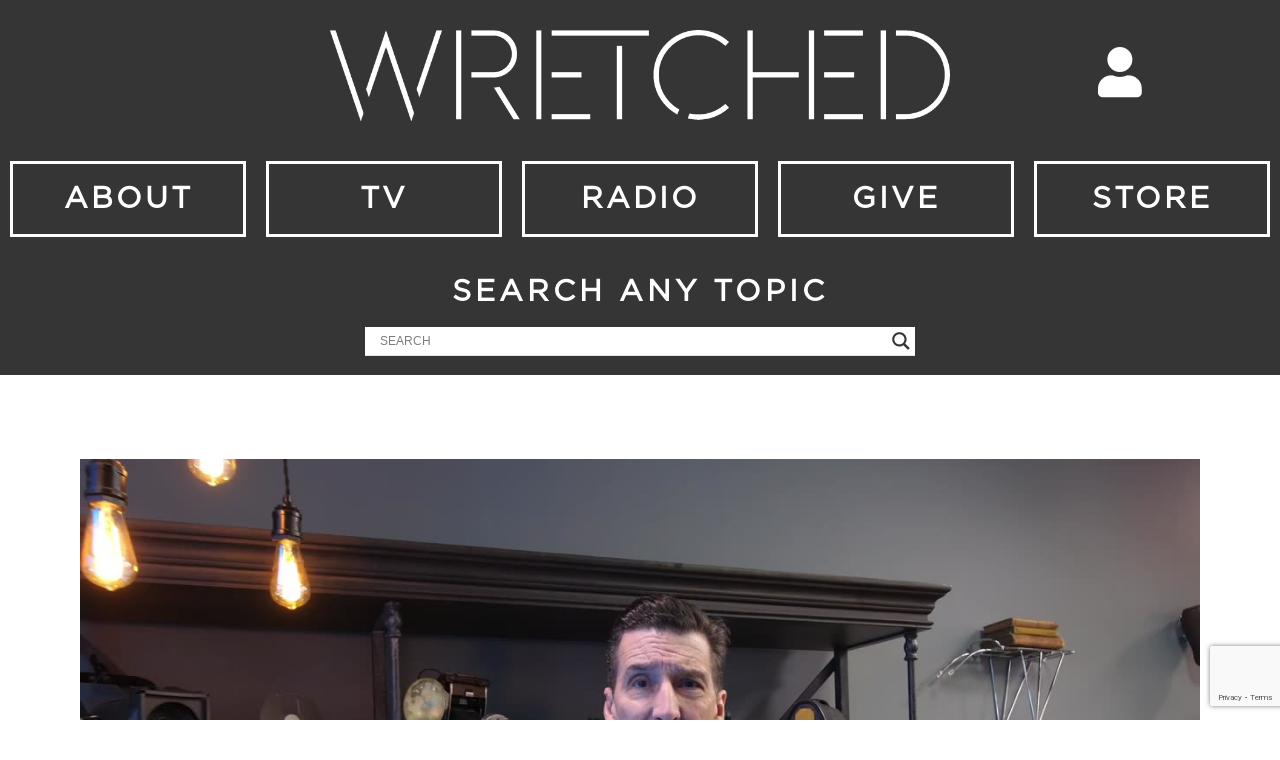

--- FILE ---
content_type: text/html; charset=UTF-8
request_url: https://wretched.org/tv/chicks-in-the-pulpit/
body_size: 25917
content:
<!DOCTYPE html>
<html lang="en-US">
<head>
	<meta charset="UTF-8">
	<meta name="viewport" content="width=device-width, initial-scale=1.0, viewport-fit=cover" />		<meta name='robots' content='index, follow, max-image-preview:large, max-snippet:-1, max-video-preview:-1' />

	<!-- This site is optimized with the Yoast SEO plugin v21.5 - https://yoast.com/wordpress/plugins/seo/ -->
	<title>CHICKS IN THE PUPLIT - Wretched</title>
	<meta name="description" content="Let&#039;s read some tweets from Erwin Lutzer, John MacArthur, Alan Shlemon Darrell B. Harrison, Nate Pickowicz, and Brian Fairchild. " />
	<link rel="canonical" href="https://wretched.org/tv/chicks-in-the-pulpit/" />
	<meta property="og:locale" content="en_US" />
	<meta property="og:type" content="article" />
	<meta property="og:title" content="CHICKS IN THE PUPLIT - Wretched" />
	<meta property="og:description" content="Let&#039;s read some tweets from Erwin Lutzer, John MacArthur, Alan Shlemon Darrell B. Harrison, Nate Pickowicz, and Brian Fairchild. " />
	<meta property="og:url" content="https://wretched.org/tv/chicks-in-the-pulpit/" />
	<meta property="og:site_name" content="Wretched" />
	<meta property="article:publisher" content="https://www.facebook.com/WretchedNetwork/" />
	<meta property="article:published_time" content="2023-04-12T00:00:02+00:00" />
	<meta property="article:modified_time" content="2023-04-10T14:47:11+00:00" />
	<meta property="og:image" content="https://i0.wp.com/wretched.org/wp-content/uploads/2023/04/12-30-2021-58.jpg?fit=1920%2C1080&ssl=1" />
	<meta property="og:image:width" content="1920" />
	<meta property="og:image:height" content="1080" />
	<meta property="og:image:type" content="image/jpeg" />
	<meta name="author" content="Rebekah Pruett" />
	<meta name="twitter:card" content="summary_large_image" />
	<meta name="twitter:creator" content="@wretchedradio" />
	<meta name="twitter:site" content="@wretchedradio" />
	<meta name="twitter:label1" content="Written by" />
	<meta name="twitter:data1" content="Rebekah Pruett" />
	<meta name="twitter:label2" content="Est. reading time" />
	<meta name="twitter:data2" content="1 minute" />
	<script type="application/ld+json" class="yoast-schema-graph">{"@context":"https://schema.org","@graph":[{"@type":"Article","@id":"https://wretched.org/tv/chicks-in-the-pulpit/#article","isPartOf":{"@id":"https://wretched.org/tv/chicks-in-the-pulpit/"},"author":{"name":"Rebekah Pruett","@id":"https://wretched.org/#/schema/person/2b7cb43efc810d3107a42f4227c83190"},"headline":"CHICKS IN THE PUPLIT","datePublished":"2023-04-12T00:00:02+00:00","dateModified":"2023-04-10T14:47:11+00:00","mainEntityOfPage":{"@id":"https://wretched.org/tv/chicks-in-the-pulpit/"},"wordCount":84,"publisher":{"@id":"https://wretched.org/#organization"},"image":{"@id":"https://wretched.org/tv/chicks-in-the-pulpit/#primaryimage"},"thumbnailUrl":"https://i0.wp.com/wretched.org/wp-content/uploads/2023/04/12-30-2021-58.jpg?fit=1920%2C1080&ssl=1","keywords":["wretched","Wretched Radio","Wretched TV"],"articleSection":["TV"],"inLanguage":"en-US"},{"@type":"WebPage","@id":"https://wretched.org/tv/chicks-in-the-pulpit/","url":"https://wretched.org/tv/chicks-in-the-pulpit/","name":"CHICKS IN THE PUPLIT - Wretched","isPartOf":{"@id":"https://wretched.org/#website"},"primaryImageOfPage":{"@id":"https://wretched.org/tv/chicks-in-the-pulpit/#primaryimage"},"image":{"@id":"https://wretched.org/tv/chicks-in-the-pulpit/#primaryimage"},"thumbnailUrl":"https://i0.wp.com/wretched.org/wp-content/uploads/2023/04/12-30-2021-58.jpg?fit=1920%2C1080&ssl=1","datePublished":"2023-04-12T00:00:02+00:00","dateModified":"2023-04-10T14:47:11+00:00","description":"Let's read some tweets from Erwin Lutzer, John MacArthur, Alan Shlemon Darrell B. Harrison, Nate Pickowicz, and Brian Fairchild. ","breadcrumb":{"@id":"https://wretched.org/tv/chicks-in-the-pulpit/#breadcrumb"},"inLanguage":"en-US","potentialAction":[{"@type":"ReadAction","target":["https://wretched.org/tv/chicks-in-the-pulpit/"]}]},{"@type":"ImageObject","inLanguage":"en-US","@id":"https://wretched.org/tv/chicks-in-the-pulpit/#primaryimage","url":"https://i0.wp.com/wretched.org/wp-content/uploads/2023/04/12-30-2021-58.jpg?fit=1920%2C1080&ssl=1","contentUrl":"https://i0.wp.com/wretched.org/wp-content/uploads/2023/04/12-30-2021-58.jpg?fit=1920%2C1080&ssl=1","width":1920,"height":1080},{"@type":"BreadcrumbList","@id":"https://wretched.org/tv/chicks-in-the-pulpit/#breadcrumb","itemListElement":[{"@type":"ListItem","position":1,"name":"Home","item":"https://wretched.org/"},{"@type":"ListItem","position":2,"name":"CHICKS IN THE PUPLIT"}]},{"@type":"WebSite","@id":"https://wretched.org/#website","url":"https://wretched.org/","name":"Wretched","description":"TV and Radio","publisher":{"@id":"https://wretched.org/#organization"},"potentialAction":[{"@type":"SearchAction","target":{"@type":"EntryPoint","urlTemplate":"https://wretched.org/?s={search_term_string}"},"query-input":"required name=search_term_string"}],"inLanguage":"en-US"},{"@type":"Organization","@id":"https://wretched.org/#organization","name":"Wretched","url":"https://wretched.org/","logo":{"@type":"ImageObject","inLanguage":"en-US","@id":"https://wretched.org/#/schema/logo/image/","url":"https://i0.wp.com/wretched.org/wp-content/uploads/2017/07/Wretched-Logo-Vector-Black-400-e1501523374986.png?fit=200%2C38&ssl=1","contentUrl":"https://i0.wp.com/wretched.org/wp-content/uploads/2017/07/Wretched-Logo-Vector-Black-400-e1501523374986.png?fit=200%2C38&ssl=1","width":200,"height":38,"caption":"Wretched"},"image":{"@id":"https://wretched.org/#/schema/logo/image/"},"sameAs":["https://www.facebook.com/WretchedNetwork/","https://twitter.com/wretchedradio","https://www.youtube.com/user/WretchedNetwork"]},{"@type":"Person","@id":"https://wretched.org/#/schema/person/2b7cb43efc810d3107a42f4227c83190","name":"Rebekah Pruett","image":{"@type":"ImageObject","inLanguage":"en-US","@id":"https://wretched.org/#/schema/person/image/","url":"https://secure.gravatar.com/avatar/7acabfa44f7e4e375a72473f16a1d4f1?s=96&d=mm&r=g","contentUrl":"https://secure.gravatar.com/avatar/7acabfa44f7e4e375a72473f16a1d4f1?s=96&d=mm&r=g","caption":"Rebekah Pruett"}}]}</script>
	<!-- / Yoast SEO plugin. -->


<link rel='dns-prefetch' href='//www.google.com' />
<link rel='dns-prefetch' href='//www.googletagmanager.com' />
<link rel='dns-prefetch' href='//stats.wp.com' />
<link rel='dns-prefetch' href='//fonts.googleapis.com' />
<link rel='dns-prefetch' href='//i0.wp.com' />
<script type="text/javascript">
window._wpemojiSettings = {"baseUrl":"https:\/\/s.w.org\/images\/core\/emoji\/14.0.0\/72x72\/","ext":".png","svgUrl":"https:\/\/s.w.org\/images\/core\/emoji\/14.0.0\/svg\/","svgExt":".svg","source":{"concatemoji":"https:\/\/wretched.org\/wp-includes\/js\/wp-emoji-release.min.js?ver=6.3.5"}};
/*! This file is auto-generated */
!function(i,n){var o,s,e;function c(e){try{var t={supportTests:e,timestamp:(new Date).valueOf()};sessionStorage.setItem(o,JSON.stringify(t))}catch(e){}}function p(e,t,n){e.clearRect(0,0,e.canvas.width,e.canvas.height),e.fillText(t,0,0);var t=new Uint32Array(e.getImageData(0,0,e.canvas.width,e.canvas.height).data),r=(e.clearRect(0,0,e.canvas.width,e.canvas.height),e.fillText(n,0,0),new Uint32Array(e.getImageData(0,0,e.canvas.width,e.canvas.height).data));return t.every(function(e,t){return e===r[t]})}function u(e,t,n){switch(t){case"flag":return n(e,"\ud83c\udff3\ufe0f\u200d\u26a7\ufe0f","\ud83c\udff3\ufe0f\u200b\u26a7\ufe0f")?!1:!n(e,"\ud83c\uddfa\ud83c\uddf3","\ud83c\uddfa\u200b\ud83c\uddf3")&&!n(e,"\ud83c\udff4\udb40\udc67\udb40\udc62\udb40\udc65\udb40\udc6e\udb40\udc67\udb40\udc7f","\ud83c\udff4\u200b\udb40\udc67\u200b\udb40\udc62\u200b\udb40\udc65\u200b\udb40\udc6e\u200b\udb40\udc67\u200b\udb40\udc7f");case"emoji":return!n(e,"\ud83e\udef1\ud83c\udffb\u200d\ud83e\udef2\ud83c\udfff","\ud83e\udef1\ud83c\udffb\u200b\ud83e\udef2\ud83c\udfff")}return!1}function f(e,t,n){var r="undefined"!=typeof WorkerGlobalScope&&self instanceof WorkerGlobalScope?new OffscreenCanvas(300,150):i.createElement("canvas"),a=r.getContext("2d",{willReadFrequently:!0}),o=(a.textBaseline="top",a.font="600 32px Arial",{});return e.forEach(function(e){o[e]=t(a,e,n)}),o}function t(e){var t=i.createElement("script");t.src=e,t.defer=!0,i.head.appendChild(t)}"undefined"!=typeof Promise&&(o="wpEmojiSettingsSupports",s=["flag","emoji"],n.supports={everything:!0,everythingExceptFlag:!0},e=new Promise(function(e){i.addEventListener("DOMContentLoaded",e,{once:!0})}),new Promise(function(t){var n=function(){try{var e=JSON.parse(sessionStorage.getItem(o));if("object"==typeof e&&"number"==typeof e.timestamp&&(new Date).valueOf()<e.timestamp+604800&&"object"==typeof e.supportTests)return e.supportTests}catch(e){}return null}();if(!n){if("undefined"!=typeof Worker&&"undefined"!=typeof OffscreenCanvas&&"undefined"!=typeof URL&&URL.createObjectURL&&"undefined"!=typeof Blob)try{var e="postMessage("+f.toString()+"("+[JSON.stringify(s),u.toString(),p.toString()].join(",")+"));",r=new Blob([e],{type:"text/javascript"}),a=new Worker(URL.createObjectURL(r),{name:"wpTestEmojiSupports"});return void(a.onmessage=function(e){c(n=e.data),a.terminate(),t(n)})}catch(e){}c(n=f(s,u,p))}t(n)}).then(function(e){for(var t in e)n.supports[t]=e[t],n.supports.everything=n.supports.everything&&n.supports[t],"flag"!==t&&(n.supports.everythingExceptFlag=n.supports.everythingExceptFlag&&n.supports[t]);n.supports.everythingExceptFlag=n.supports.everythingExceptFlag&&!n.supports.flag,n.DOMReady=!1,n.readyCallback=function(){n.DOMReady=!0}}).then(function(){return e}).then(function(){var e;n.supports.everything||(n.readyCallback(),(e=n.source||{}).concatemoji?t(e.concatemoji):e.wpemoji&&e.twemoji&&(t(e.twemoji),t(e.wpemoji)))}))}((window,document),window._wpemojiSettings);
</script>
<style type="text/css">
img.wp-smiley,
img.emoji {
	display: inline !important;
	border: none !important;
	box-shadow: none !important;
	height: 1em !important;
	width: 1em !important;
	margin: 0 0.07em !important;
	vertical-align: -0.1em !important;
	background: none !important;
	padding: 0 !important;
}
</style>
	<link rel='stylesheet' id='wp-block-library-css' href='https://wretched.org/wp-includes/css/dist/block-library/style.min.css?ver=6.3.5' type='text/css' media='all' />
<style id='wp-block-library-inline-css' type='text/css'>
.has-text-align-justify{text-align:justify;}
</style>
<link rel='stylesheet' id='mediaelement-css' href='https://wretched.org/wp-includes/js/mediaelement/mediaelementplayer-legacy.min.css?ver=4.2.17' type='text/css' media='all' />
<link rel='stylesheet' id='wp-mediaelement-css' href='https://wretched.org/wp-includes/js/mediaelement/wp-mediaelement.min.css?ver=6.3.5' type='text/css' media='all' />
<style id='powerpress-player-block-style-inline-css' type='text/css'>


</style>
<style id='classic-theme-styles-inline-css' type='text/css'>
/*! This file is auto-generated */
.wp-block-button__link{color:#fff;background-color:#32373c;border-radius:9999px;box-shadow:none;text-decoration:none;padding:calc(.667em + 2px) calc(1.333em + 2px);font-size:1.125em}.wp-block-file__button{background:#32373c;color:#fff;text-decoration:none}
</style>
<style id='global-styles-inline-css' type='text/css'>
body{--wp--preset--color--black: #000000;--wp--preset--color--cyan-bluish-gray: #abb8c3;--wp--preset--color--white: #ffffff;--wp--preset--color--pale-pink: #f78da7;--wp--preset--color--vivid-red: #cf2e2e;--wp--preset--color--luminous-vivid-orange: #ff6900;--wp--preset--color--luminous-vivid-amber: #fcb900;--wp--preset--color--light-green-cyan: #7bdcb5;--wp--preset--color--vivid-green-cyan: #00d084;--wp--preset--color--pale-cyan-blue: #8ed1fc;--wp--preset--color--vivid-cyan-blue: #0693e3;--wp--preset--color--vivid-purple: #9b51e0;--wp--preset--color--vlog-acc: #ba7f38;--wp--preset--color--vlog-meta: #999999;--wp--preset--color--vlog-txt: #111111;--wp--preset--color--vlog-bg: #ffffff;--wp--preset--color--vlog-highlight-txt: #ffffff;--wp--preset--color--vlog-highlight-bg: #34495e;--wp--preset--gradient--vivid-cyan-blue-to-vivid-purple: linear-gradient(135deg,rgba(6,147,227,1) 0%,rgb(155,81,224) 100%);--wp--preset--gradient--light-green-cyan-to-vivid-green-cyan: linear-gradient(135deg,rgb(122,220,180) 0%,rgb(0,208,130) 100%);--wp--preset--gradient--luminous-vivid-amber-to-luminous-vivid-orange: linear-gradient(135deg,rgba(252,185,0,1) 0%,rgba(255,105,0,1) 100%);--wp--preset--gradient--luminous-vivid-orange-to-vivid-red: linear-gradient(135deg,rgba(255,105,0,1) 0%,rgb(207,46,46) 100%);--wp--preset--gradient--very-light-gray-to-cyan-bluish-gray: linear-gradient(135deg,rgb(238,238,238) 0%,rgb(169,184,195) 100%);--wp--preset--gradient--cool-to-warm-spectrum: linear-gradient(135deg,rgb(74,234,220) 0%,rgb(151,120,209) 20%,rgb(207,42,186) 40%,rgb(238,44,130) 60%,rgb(251,105,98) 80%,rgb(254,248,76) 100%);--wp--preset--gradient--blush-light-purple: linear-gradient(135deg,rgb(255,206,236) 0%,rgb(152,150,240) 100%);--wp--preset--gradient--blush-bordeaux: linear-gradient(135deg,rgb(254,205,165) 0%,rgb(254,45,45) 50%,rgb(107,0,62) 100%);--wp--preset--gradient--luminous-dusk: linear-gradient(135deg,rgb(255,203,112) 0%,rgb(199,81,192) 50%,rgb(65,88,208) 100%);--wp--preset--gradient--pale-ocean: linear-gradient(135deg,rgb(255,245,203) 0%,rgb(182,227,212) 50%,rgb(51,167,181) 100%);--wp--preset--gradient--electric-grass: linear-gradient(135deg,rgb(202,248,128) 0%,rgb(113,206,126) 100%);--wp--preset--gradient--midnight: linear-gradient(135deg,rgb(2,3,129) 0%,rgb(40,116,252) 100%);--wp--preset--font-size--small: 12.8px;--wp--preset--font-size--medium: 20px;--wp--preset--font-size--large: 22.4px;--wp--preset--font-size--x-large: 42px;--wp--preset--font-size--normal: 16px;--wp--preset--font-size--huge: 28.8px;--wp--preset--spacing--20: 0.44rem;--wp--preset--spacing--30: 0.67rem;--wp--preset--spacing--40: 1rem;--wp--preset--spacing--50: 1.5rem;--wp--preset--spacing--60: 2.25rem;--wp--preset--spacing--70: 3.38rem;--wp--preset--spacing--80: 5.06rem;--wp--preset--shadow--natural: 6px 6px 9px rgba(0, 0, 0, 0.2);--wp--preset--shadow--deep: 12px 12px 50px rgba(0, 0, 0, 0.4);--wp--preset--shadow--sharp: 6px 6px 0px rgba(0, 0, 0, 0.2);--wp--preset--shadow--outlined: 6px 6px 0px -3px rgba(255, 255, 255, 1), 6px 6px rgba(0, 0, 0, 1);--wp--preset--shadow--crisp: 6px 6px 0px rgba(0, 0, 0, 1);}:where(.is-layout-flex){gap: 0.5em;}:where(.is-layout-grid){gap: 0.5em;}body .is-layout-flow > .alignleft{float: left;margin-inline-start: 0;margin-inline-end: 2em;}body .is-layout-flow > .alignright{float: right;margin-inline-start: 2em;margin-inline-end: 0;}body .is-layout-flow > .aligncenter{margin-left: auto !important;margin-right: auto !important;}body .is-layout-constrained > .alignleft{float: left;margin-inline-start: 0;margin-inline-end: 2em;}body .is-layout-constrained > .alignright{float: right;margin-inline-start: 2em;margin-inline-end: 0;}body .is-layout-constrained > .aligncenter{margin-left: auto !important;margin-right: auto !important;}body .is-layout-constrained > :where(:not(.alignleft):not(.alignright):not(.alignfull)){max-width: var(--wp--style--global--content-size);margin-left: auto !important;margin-right: auto !important;}body .is-layout-constrained > .alignwide{max-width: var(--wp--style--global--wide-size);}body .is-layout-flex{display: flex;}body .is-layout-flex{flex-wrap: wrap;align-items: center;}body .is-layout-flex > *{margin: 0;}body .is-layout-grid{display: grid;}body .is-layout-grid > *{margin: 0;}:where(.wp-block-columns.is-layout-flex){gap: 2em;}:where(.wp-block-columns.is-layout-grid){gap: 2em;}:where(.wp-block-post-template.is-layout-flex){gap: 1.25em;}:where(.wp-block-post-template.is-layout-grid){gap: 1.25em;}.has-black-color{color: var(--wp--preset--color--black) !important;}.has-cyan-bluish-gray-color{color: var(--wp--preset--color--cyan-bluish-gray) !important;}.has-white-color{color: var(--wp--preset--color--white) !important;}.has-pale-pink-color{color: var(--wp--preset--color--pale-pink) !important;}.has-vivid-red-color{color: var(--wp--preset--color--vivid-red) !important;}.has-luminous-vivid-orange-color{color: var(--wp--preset--color--luminous-vivid-orange) !important;}.has-luminous-vivid-amber-color{color: var(--wp--preset--color--luminous-vivid-amber) !important;}.has-light-green-cyan-color{color: var(--wp--preset--color--light-green-cyan) !important;}.has-vivid-green-cyan-color{color: var(--wp--preset--color--vivid-green-cyan) !important;}.has-pale-cyan-blue-color{color: var(--wp--preset--color--pale-cyan-blue) !important;}.has-vivid-cyan-blue-color{color: var(--wp--preset--color--vivid-cyan-blue) !important;}.has-vivid-purple-color{color: var(--wp--preset--color--vivid-purple) !important;}.has-black-background-color{background-color: var(--wp--preset--color--black) !important;}.has-cyan-bluish-gray-background-color{background-color: var(--wp--preset--color--cyan-bluish-gray) !important;}.has-white-background-color{background-color: var(--wp--preset--color--white) !important;}.has-pale-pink-background-color{background-color: var(--wp--preset--color--pale-pink) !important;}.has-vivid-red-background-color{background-color: var(--wp--preset--color--vivid-red) !important;}.has-luminous-vivid-orange-background-color{background-color: var(--wp--preset--color--luminous-vivid-orange) !important;}.has-luminous-vivid-amber-background-color{background-color: var(--wp--preset--color--luminous-vivid-amber) !important;}.has-light-green-cyan-background-color{background-color: var(--wp--preset--color--light-green-cyan) !important;}.has-vivid-green-cyan-background-color{background-color: var(--wp--preset--color--vivid-green-cyan) !important;}.has-pale-cyan-blue-background-color{background-color: var(--wp--preset--color--pale-cyan-blue) !important;}.has-vivid-cyan-blue-background-color{background-color: var(--wp--preset--color--vivid-cyan-blue) !important;}.has-vivid-purple-background-color{background-color: var(--wp--preset--color--vivid-purple) !important;}.has-black-border-color{border-color: var(--wp--preset--color--black) !important;}.has-cyan-bluish-gray-border-color{border-color: var(--wp--preset--color--cyan-bluish-gray) !important;}.has-white-border-color{border-color: var(--wp--preset--color--white) !important;}.has-pale-pink-border-color{border-color: var(--wp--preset--color--pale-pink) !important;}.has-vivid-red-border-color{border-color: var(--wp--preset--color--vivid-red) !important;}.has-luminous-vivid-orange-border-color{border-color: var(--wp--preset--color--luminous-vivid-orange) !important;}.has-luminous-vivid-amber-border-color{border-color: var(--wp--preset--color--luminous-vivid-amber) !important;}.has-light-green-cyan-border-color{border-color: var(--wp--preset--color--light-green-cyan) !important;}.has-vivid-green-cyan-border-color{border-color: var(--wp--preset--color--vivid-green-cyan) !important;}.has-pale-cyan-blue-border-color{border-color: var(--wp--preset--color--pale-cyan-blue) !important;}.has-vivid-cyan-blue-border-color{border-color: var(--wp--preset--color--vivid-cyan-blue) !important;}.has-vivid-purple-border-color{border-color: var(--wp--preset--color--vivid-purple) !important;}.has-vivid-cyan-blue-to-vivid-purple-gradient-background{background: var(--wp--preset--gradient--vivid-cyan-blue-to-vivid-purple) !important;}.has-light-green-cyan-to-vivid-green-cyan-gradient-background{background: var(--wp--preset--gradient--light-green-cyan-to-vivid-green-cyan) !important;}.has-luminous-vivid-amber-to-luminous-vivid-orange-gradient-background{background: var(--wp--preset--gradient--luminous-vivid-amber-to-luminous-vivid-orange) !important;}.has-luminous-vivid-orange-to-vivid-red-gradient-background{background: var(--wp--preset--gradient--luminous-vivid-orange-to-vivid-red) !important;}.has-very-light-gray-to-cyan-bluish-gray-gradient-background{background: var(--wp--preset--gradient--very-light-gray-to-cyan-bluish-gray) !important;}.has-cool-to-warm-spectrum-gradient-background{background: var(--wp--preset--gradient--cool-to-warm-spectrum) !important;}.has-blush-light-purple-gradient-background{background: var(--wp--preset--gradient--blush-light-purple) !important;}.has-blush-bordeaux-gradient-background{background: var(--wp--preset--gradient--blush-bordeaux) !important;}.has-luminous-dusk-gradient-background{background: var(--wp--preset--gradient--luminous-dusk) !important;}.has-pale-ocean-gradient-background{background: var(--wp--preset--gradient--pale-ocean) !important;}.has-electric-grass-gradient-background{background: var(--wp--preset--gradient--electric-grass) !important;}.has-midnight-gradient-background{background: var(--wp--preset--gradient--midnight) !important;}.has-small-font-size{font-size: var(--wp--preset--font-size--small) !important;}.has-medium-font-size{font-size: var(--wp--preset--font-size--medium) !important;}.has-large-font-size{font-size: var(--wp--preset--font-size--large) !important;}.has-x-large-font-size{font-size: var(--wp--preset--font-size--x-large) !important;}
.wp-block-navigation a:where(:not(.wp-element-button)){color: inherit;}
:where(.wp-block-post-template.is-layout-flex){gap: 1.25em;}:where(.wp-block-post-template.is-layout-grid){gap: 1.25em;}
:where(.wp-block-columns.is-layout-flex){gap: 2em;}:where(.wp-block-columns.is-layout-grid){gap: 2em;}
.wp-block-pullquote{font-size: 1.5em;line-height: 1.6;}
</style>
<link rel='stylesheet' id='redux-extendify-styles-css' href='https://wretched.org/wp-content/plugins/redux-framework/redux-core/assets/css/extendify-utilities.css?ver=4.4.9' type='text/css' media='all' />
<link rel='stylesheet' id='ctct_form_styles-css' href='https://wretched.org/wp-content/plugins/constant-contact-forms/assets/css/style.css?ver=2.4.0' type='text/css' media='all' />
<link rel='stylesheet' id='contact-form-7-css' href='https://wretched.org/wp-content/plugins/contact-form-7/includes/css/styles.css?ver=5.8.2' type='text/css' media='all' />
<link rel='stylesheet' id='vlog-fonts-css' href='https://fonts.googleapis.com/css?family=Droid+Serif%3A400%7COswald%3A400%2C600&#038;subset=latin&#038;ver=2.2.5' type='text/css' media='all' />
<link rel='stylesheet' id='vlog-main-css' href='https://wretched.org/wp-content/themes/vlog/assets/css/min.css?ver=2.2.5' type='text/css' media='all' />
<style id='vlog-main-inline-css' type='text/css'>
body,#cancel-comment-reply-link,.vlog-wl-action .vlog-button,.vlog-actions-menu .vlog-action-login a {color: #111111;font-family: 'Droid Serif';font-weight: ;}.vlog-body-box{background-color:#ffffff;}h1, h2, h3, h4, h5, h6,.h1, .h2, .h3, .h4, .h5, .h6,blockquote,.vlog-comments .url,.comment-author b,.vlog-site-header .site-title a,.entry-content thead td,#bbpress-forums .bbp-forum-title, #bbpress-forums .bbp-topic-permalink,.wp-block-cover .wp-block-cover-image-text, .wp-block-cover .wp-block-cover-text, .wp-block-cover h2, .wp-block-cover-image .wp-block-cover-image-text, .wp-block-cover-image .wp-block-cover-text, .wp-block-cover-image h2 {font-family: 'Oswald';font-weight: 600;}.vlog-site-header a,.dl-menuwrapper li a{font-family: Arial, Helvetica, sans-serif;font-weight: 700;}body{font-size: 1.6rem;}.entry-headline.h4{font-size: 1.8rem;}.vlog-site-header .vlog-main-nav li a{font-size: 1.3rem;}.vlog-sidebar, .vlog-site-footer p, .vlog-lay-b .entry-content p, .vlog-lay-c .entry-content p, .vlog-lay-d .entry-content p, .vlog-lay-e .entry-content p{font-size: 1.4rem;}.widget .widget-title{font-size: 1.6rem;}.vlog-mod-head .vlog-mod-title h4{font-size: 1.8rem;}h1, .h1 {font-size: 2.8rem;}h2, .h2 {font-size: 2.4rem;}h3, .h3 {font-size: 2.0rem;}h4, .h4, .vlog-no-sid .vlog-lay-d .h5, .vlog-no-sid .vlog-lay-e .h5, .vlog-no-sid .vlog-lay-f .h5 {font-size: 1.8rem;}h5, .h5, .vlog-no-sid .vlog-lay-g .h6 {font-size: 1.6rem;}h6, .h6 {font-size: 1.4rem;}.h7{font-size: 1.3rem;}.entry-headline h4{font-size: 1.8rem;}.meta-item{font-size: 1.2rem;}.vlog-top-bar,.vlog-top-bar .sub-menu{background-color: #34495e;}.vlog-top-bar ul li a,.vlog-site-date{color: #8b97a3;}.vlog-top-bar ul li:hover > a{color: #ffffff;}.vlog-header-middle{height: 80px;}.vlog-header-middle .site-title img{max-height: 80px;}.vlog-site-header,.vlog-header-shadow .vlog-header-wrapper,.vlog-site-header .vlog-main-nav .sub-menu,.vlog-actions-button .sub-menu,.vlog-site-header .vlog-main-nav > li:hover > a,.vlog-actions-button:hover > span,.vlog-action-search.active.vlog-actions-button > span,.vlog-actions-search input[type=text]:focus,.vlog-responsive-header,.dl-menuwrapper .dl-menu{background-color: #ffffff;}.vlog-site-header,.vlog-site-header .entry-title a,.vlog-site-header a,.vlog-custom-cart,.dl-menuwrapper li a,.vlog-site-header .vlog-search-form input[type=text],.vlog-responsive-header,.vlog-responsive-header a.vlog-responsive-header .entry-title a,.dl-menuwrapper button,.vlog-remove-wl, .vlog-remove-ll {color: #111111;}.vlog-main-nav .sub-menu li:hover > a,.vlog-main-nav > .current_page_item > a,.vlog-main-nav .current-menu-item > a,.vlog-main-nav li:not(.menu-item-has-children):hover > a,.vlog-actions-button.vlog-action-search:hover span,.vlog-actions-button.vlog-cart-icon:hover a,.dl-menuwrapper li a:focus,.dl-menuwrapper li a:hover,.dl-menuwrapper button:hover,.vlog-main-nav .vlog-mega-menu .entry-title a:hover,.vlog-menu-posts .entry-title a:hover,.vlog-menu-posts .vlog-remove-wl:hover{color: #1e73be;}.vlog-site-header .vlog-search-form input[type=text]::-webkit-input-placeholder { color: #111111;}.vlog-site-header .vlog-search-form input[type=text]::-moz-placeholder {color: #111111;}.vlog-site-header .vlog-search-form input[type=text]:-ms-input-placeholder {color: #111111;}.vlog-watch-later-count{background-color: #1e73be;}.pulse{-webkit-box-shadow: 0 0 0 0 #f0f0f0, 0 0 0 0 rgba(30,115,190,0.7);box-shadow: 0 0 0 0 #f0f0f0, 0 0 0 0 rgba(30,115,190,0.7);}.vlog-header-bottom{background: #ffffff;}.vlog-header-bottom,.vlog-header-bottom .entry-title a,.vlog-header-bottom a,.vlog-header-bottom .vlog-search-form input[type=text]{color: #111111;}.vlog-header-bottom .vlog-main-nav .sub-menu li:hover > a, .vlog-header-bottom .vlog-main-nav > .current_page_item > a, .vlog-header-bottom .vlog-main-nav .current-menu-item > a, .vlog-header-bottom .vlog-main-nav li:not(.menu-item-has-children):hover > a, .vlog-header-bottom .vlog-actions-button.vlog-action-search:hover span,.vlog-header-bottom .entry-title a:hover,.vlog-header-bottom .vlog-remove-wl:hover,.vlog-header-bottom .vlog-mega-menu .entry-title a:hover{color: #1e73be;}.vlog-header-bottom .vlog-search-form input[type=text]::-webkit-input-placeholder { color: #111111;}.vlog-header-bottom .vlog-search-form input[type=text]::-moz-placeholder {color: #111111;}.vlog-header-bottom .vlog-search-form input[type=text]:-ms-input-placeholder {color: #111111;}.vlog-header-bottom .vlog-watch-later-count{background-color: #1e73be;}.vlog-header-bottom .pulse{-webkit-box-shadow: 0 0 0 0 #f0f0f0, 0 0 0 0 rgba(30,115,190,0.7);box-shadow: 0 0 0 0 #f0f0f0, 0 0 0 0 rgba(30,115,190,0.7);}.vlog-sticky-header.vlog-site-header,.vlog-sticky-header.vlog-site-header .vlog-main-nav .sub-menu,.vlog-sticky-header .vlog-actions-button .sub-menu,.vlog-sticky-header.vlog-site-header .vlog-main-nav > li:hover > a,.vlog-sticky-header .vlog-actions-button:hover > span,.vlog-sticky-header .vlog-action-search.active.vlog-actions-button > span,.vlog-sticky-header .vlog-actions-search input[type=text]:focus{background-color: #ffffff;}.vlog-sticky-header,.vlog-sticky-header .entry-title a,.vlog-sticky-header a,.vlog-sticky-header .vlog-search-form input[type=text],.vlog-sticky-header.vlog-site-header a{color: #111111;}.vlog-sticky-header .vlog-main-nav .sub-menu li:hover > a,.vlog-sticky-header .vlog-main-nav > .current_page_item > a,.vlog-sticky-header .vlog-main-nav li:not(.menu-item-has-children):hover > a,.vlog-sticky-header .vlog-actions-button.vlog-action-search:hover span,.vlog-sticky-header.vlog-header-bottom .vlog-main-nav .current-menu-item > a,.vlog-sticky-header.vlog-header-bottom .entry-title a:hover,.vlog-sticky-header.vlog-header-bottom.vlog-remove-wl:hover,.vlog-sticky-header .vlog-main-nav .vlog-mega-menu .entry-title a:hover,.vlog-sticky-header .vlog-menu-posts .entry-title a:hover,.vlog-sticky-header .vlog-menu-posts .vlog-remove-wl:hover {color: #1e73be;}.vlog-header-bottom .vlog-search-form input[type=text]::-webkit-input-placeholder { color: #111111;}.vlog-header-bottom .vlog-search-form input[type=text]::-moz-placeholder {color: #111111;}.vlog-header-bottom .vlog-search-form input[type=text]:-ms-input-placeholder {color: #111111;}.vlog-sticky-header .vlog-watch-later-count{background-color: #1e73be;}.vlog-sticky-header .pulse{-webkit-box-shadow: 0 0 0 0 #f0f0f0, 0 0 0 0 rgba(30,115,190,0.7);box-shadow: 0 0 0 0 #f0f0f0, 0 0 0 0 rgba(30,115,190,0.7);}a{color: #ba7f38; }.meta-item,.meta-icon,.meta-comments a,.vlog-prev-next-nav .vlog-pn-ico,.comment-metadata a,.widget_calendar table caption,.widget_archive li,.widget_recent_comments li,.rss-date,.widget_rss cite,.widget_tag_cloud a:after,.widget_recent_entries li .post-date,.meta-tags a:after,.bbp-forums .bbp-forum-freshness a,#vlog-video-sticky-close{color: #999999; }.vlog-pagination .dots:hover, .vlog-pagination a, .vlog-post .entry-category a:hover,a.meta-icon:hover,.meta-comments:hover,.meta-comments:hover a,.vlog-prev-next-nav a,.widget_tag_cloud a,.widget_calendar table tfoot tr td a,.vlog-button-search,.meta-tags a,.vlog-all-link:hover,.vlog-sl-item:hover,.entry-content-single .meta-tags a:hover,#bbpress-forums .bbp-forum-title, #bbpress-forums .bbp-topic-permalink{color: #111111; }.vlog-count,.vlog-button,.vlog-pagination .vlog-button,.vlog-pagination .vlog-button:hover,.vlog-listen-later-count,.vlog-cart-icon a .vlog-cart-count,a.page-numbers:hover,.widget_calendar table tbody td a,.vlog-load-more a,.vlog-next a,.vlog-prev a,.vlog-pagination .next,.vlog-pagination .prev,.mks_author_link,.mks_read_more a,.vlog-wl-action .vlog-button,body .mejs-controls .mejs-time-rail .mejs-time-current,.vlog-link-pages a{background-color: #ba7f38;}.vlog-pagination .uil-ripple-css div:nth-of-type(1),.vlog-pagination .uil-ripple-css div:nth-of-type(2),blockquote{border-color: #ba7f38;}.entry-content-single a,#bbpress-forums .bbp-forum-title:hover, #bbpress-forums .bbp-topic-permalink:hover{color: #ba7f38;}.entry-content-single a:hover{color: #111111;}.vlog-site-content,.vlog-content .entry-content-single a.vlog-popup-img { background: #ffffff;}.vlog-content .entry-content-single a.vlog-popup-img{color: #ffffff;}h1,h2,h3,h4,h5,h6,.h1, .h2, .h3, .h4, .h5, .h6,.entry-title a,.vlog-comments .url,.rsswidget:hover,.vlog-format-inplay .entry-category a:hover,.vlog-format-inplay .meta-comments a:hover,.vlog-format-inplay .action-item,.vlog-format-inplay .entry-title a,.vlog-format-inplay .entry-title a:hover { color: #111111;}.widget ul li a{color: #111111;}.widget ul li a:hover,.entry-title a:hover,.widget .vlog-search-form .vlog-button-search:hover,.bypostauthor .comment-body .fn:before,.vlog-comments .url:hover,#cancel-comment-reply-link,.widget_tag_cloud a:hover,.meta-tags a:hover,.vlog-remove-wl:hover{color: #ba7f38;}.entry-content p{color: #111111;}.widget_calendar #today:after{background: rgba(17,17,17,0.1)}.vlog-button,.vlog-button a,.vlog-pagination .vlog-button,.vlog-pagination .next,.vlog-pagination .prev,a.page-numbers:hover,.widget_calendar table tbody td a,.vlog-featured-info-2 .entry-title a,.vlog-load-more a,.vlog-next a,.vlog-prev a,.mks_author_link,.mks_read_more a,.vlog-wl-action .vlog-button,.vlog-link-pages a,.vlog-link-pages a:hover{color: #FFF;}#cancel-comment-reply-link, .comment-reply-link, .vlog-rm,.vlog-mod-actions .vlog-all-link,.vlog-slider-controls .owl-next, .vlog-slider-controls .owl-prev {color: #ba7f38; border-color: rgba(186,127,56,0.7)}.vlog-mod-actions .vlog-all-link:hover,.vlog-slider-controls .owl-next:hover, .vlog-slider-controls .owl-prev:hover {color: #111111; border-color: rgba(17,17,17,0.7)}.comment-reply-link:hover,.vlog-rm:hover,#cancel-comment-reply-link:hover{color: #111111;border-color: #111111;}.wp-block-button__link,.wp-block-search__button{background: #ba7f38; color: #ffffff;}.wp-block-button__link:hover,.wp-block-search__button:hover{color: #ffffff;}.wp-block-separator{border-color: rgba(17,17,17,0.2);border-bottom-width: 1px;}.wp-block-calendar tfoot a{color: #ba7f38; }.vlog-highlight .entry-category,.vlog-highlight .entry-category a,.vlog-highlight .meta-item a,.vlog-highlight .meta-item span,.vlog-highlight .meta-item,.vlog-highlight.widget_tag_cloud a:hover{color: rgba(255,255,255,0.5);}.vlog-highlight {background: #34495e;color: #ffffff;border: none;}.vlog-highlight .widget-title{border-bottom-color: rgba(255,255,255,0.1);}.vlog-highlight .entry-title,.vlog-highlight .entry-category a:hover,.vlog-highlight .action-item,.vlog-highlight .meta-item a:hover,.vlog-highlight .widget-title span,.vlog-highlight .entry-title a,.widget.vlog-highlight ul li a,.vlog-highlight.widget_calendar table tfoot tr td a,.vlog-highlight .widget_tag_cloud a{color: #ffffff;}.vlog-highlight .widget_calendar #today:after{ background: rgba(255,255,255,0.1);}.widget.vlog-highlightinput[type=number], .widget.vlog-highlight input[type=text], .widget.vlog-highlight input[type=email], .widget.vlog-highlight input[type=url], .widget.vlog-highlight input[type=tel], .widget.vlog-highlight input[type=date], .widget.vlog-highlight input[type=password], .widget.vlog-highlight select, .widget.vlog-highlight textarea{background: #FFF;color: #111;border-color: rgba(255,255,255,0.1);}.vlog-highlight .vlog-button-search{color:#111;}.vlog-bg-box,.author .vlog-mod-desc,.vlog-bg{background: rgba(17,17,17,0.05);}.vlog-pagination .current{background: rgba(17,17,17,0.1);}.vlog-site-footer{background: #34495e;color: #ffffff;}.vlog-site-footer .widget-title,.vlog-site-footer .widget_calendar table tbody td a,.vlog-site-footer .widget_calendar table tfoot tr td a,.vlog-site-footer .widget.mks_author_widget h3,.vlog-site-footer.mks_author_link,.vlog-site-footer .vlog-button:hover,.vlog-site-footer .meta-item a:hover,.vlog-site-footer .entry-category a:hover {color: #ffffff;}.vlog-site-footer a,.vlog-site-footer ul li a,.vlog-site-footer .widget_calendar table tbody td a:hover,.vlog-site-footer .widget_calendar table tfoot tr td a:hover{color: rgba(255,255,255,0.8);}.vlog-site-footer .meta-item a,.vlog-site-footer .meta-item .meta-icon,.vlog-site-footer .widget_recent_entries li .post-date,.vlog-site-footer .meta-item{color: rgba(255,255,255,0.5);}.vlog-site-footer .meta-comments:hover,.vlog-site-footer ul li a:hover,.vlog-site-footer a:hover{color: #ffffff;}.vlog-site-footer .widget .vlog-count,.vlog-site-footer .widget_calendar table tbody td a,.vlog-site-footer a.mks_author_link,.vlog-site-footer a.mks_author_link:hover,.vlog-site-footer .widget_calendar table tbody td a:hover{color: #34495e;background: #ffffff;}.vlog-site-footer .widget .vlog-search-form input[type=text],.vlog-site-footer select{ background: #FFF; color: #111; border:#ffffff;}.vlog-site-footer .widget .vlog-search-form .vlog-button-search{color: #111;}.vlog-site-footer .vlog-mod-actions .vlog-all-link, .vlog-site-footer .vlog-slider-controls .owl-next, .vlog-site-footer .vlog-slider-controls .owl-prev{ color: rgba(255,255,255,0.8); border-color:rgba(255,255,255,0.8);}.vlog-site-footer .vlog-mod-actions .vlog-all-link:hover, .vlog-site-footer .vlog-slider-controls .owl-next:hover, .vlog-site-footer .vlog-slider-controls .owl-prev:hover{ color: rgba(255,255,255,1); border-color:rgba(255,255,255,1);}.entry-content-single ul > li:before,.vlog-comments .comment-content ul > li:before{color: #ba7f38;}input[type=number], input[type=text], input[type=email],input[type=search], input[type=url], input[type=tel], input[type=date], input[type=password], select, textarea,.widget,.vlog-comments,.comment-list,.comment .comment-respond,.widget .vlog-search-form input[type=text],.vlog-content .vlog-prev-next-nav,.vlog-wl-action,.vlog-mod-desc .vlog-search-form,.entry-content table,.entry-content td, .entry-content th,.entry-content-single table,.entry-content-single td, .entry-content-single th,.vlog-comments table,.vlog-comments td, .vlog-comments th,.wp-block-calendar tfoot{border-color: rgba(17,17,17,0.1);}input[type=number]:focus, input[type=text]:focus, input[type=email]:focus, input[type=url]:focus, input[type=tel]:focus, input[type=date]:focus, input[type=password]:focus, select:focus, textarea:focus{border-color: rgba(17,17,17,0.3);}input[type=number], input[type=text], input[type=email], input[type=url], input[type=tel], input[type=date], input[type=password], select, textarea{background-color: rgba(17,17,17,0.03);}body div.wpforms-container-full .wpforms-form input, body div.wpforms-container-full .wpforms-form select, body div.wpforms-container-full .wpforms-form textarea {background-color: rgba(17,17,17,0.03) !important; border-color: rgba(17,17,17,0.1) !important;}.vlog-button,input[type="submit"],.wpcf7-submit,input[type="button"],body div.wpforms-container-full .wpforms-form input[type=submit], body div.wpforms-container-full .wpforms-form button[type=submit], body div.wpforms-container-full .wpforms-form .wpforms-page-button,body div.wpforms-container-full .wpforms-form input[type=submit]:hover, body div.wpforms-container-full .wpforms-form button[type=submit]:hover, body div.wpforms-container-full .wpforms-form .wpforms-page-button:hover {background-color: #ba7f38;}.vlog-comments .comment-content{color: rgba(17,17,17,0.8);}li.bypostauthor > .comment-body,.vlog-rm {border-color: #ba7f38;}.vlog-ripple-circle{stroke: #ba7f38;}.vlog-cover-bg,.vlog-featured-2 .vlog-featured-item,.vlog-featured-3 .vlog-featured-item,.vlog-featured-4 .owl-item,.vlog-featured-5{height: 700px;}.vlog-fa-5-wrapper{height: 628px;}.vlog-fa-5-wrapper .fa-item{height: 278px;}.vlog-cover:before, .vlog-cover:after{ display:none; }.vlog-featured-3 .vlog-cover img { opacity: 1; }div.bbp-submit-wrapper button, #bbpress-forums #bbp-your-profile fieldset.submit button{color:#FFF;background-color: #ba7f38;}.vlog-breadcrumbs a:hover{color: #111111;}.vlog-breadcrumbs{ border-bottom: 1px solid rgba(17,17,17,0.1);}.vlog-special-tag-label{background-color: rgba(186,127,56,0.5);}.vlog-special-tag-label{background-color: rgba(186,127,56,0.5);}.entry-image:hover .vlog-special-tag-label{background-color: rgba(186,127,56,0.8);}.vlog-format-inplay .entry-category a,.vlog-format-inplay .action-item:hover,.vlog-featured .vlog-format-inplay .meta-icon,.vlog-featured .vlog-format-inplay .meta-item,.vlog-format-inplay .meta-comments a,.vlog-featured-2 .vlog-format-inplay .entry-category a,.vlog-featured-2 .vlog-format-inplay .action-item:hover,.vlog-featured-2 .vlog-format-inplay .meta-icon,.vlog-featured-2 .vlog-format-inplay .meta-item,.vlog-featured-2 .vlog-format-inplay .meta-comments a{color: rgba(17,17,17,0.7);}.site-title{text-transform: uppercase;}.site-description{text-transform: uppercase;}.vlog-site-header{text-transform: uppercase;}.vlog-top-bar{text-transform: uppercase;}.entry-title{text-transform: none;}.entry-category a{text-transform: uppercase;}.vlog-mod-title, comment-author .fn{text-transform: uppercase;}.widget-title{text-transform: uppercase;}.has-small-font-size{ font-size: 1.1rem;}.has-large-font-size{ font-size: 1.8rem;}.has-huge-font-size{ font-size: 2.1rem;}@media(min-width: 768px){.has-small-font-size{ font-size: 1.2rem;}.has-normal-font-size{ font-size: 1.6rem;}.has-large-font-size{ font-size: 2.2rem;}.has-huge-font-size{ font-size: 2.8rem;}}.has-vlog-acc-background-color{ background-color: #ba7f38;}.has-vlog-acc-color{ color: #ba7f38;}.has-vlog-meta-background-color{ background-color: #999999;}.has-vlog-meta-color{ color: #999999;}.has-vlog-txt-background-color{ background-color: #111111;}.has-vlog-txt-color{ color: #111111;}.has-vlog-bg-background-color{ background-color: #ffffff;}.has-vlog-bg-color{ color: #ffffff;}.has-vlog-highlight-txt-background-color{ background-color: #ffffff;}.has-vlog-highlight-txt-color{ color: #ffffff;}.has-vlog-highlight-bg-background-color{ background-color: #34495e;}.has-vlog-highlight-bg-color{ color: #34495e;}
</style>
<link rel='stylesheet' id='vlog_child_load_scripts-css' href='https://wretched.org/wp-content/themes/vlog-child-4/style.css?ver=2.2.5' type='text/css' media='screen' />
<link rel='stylesheet' id='wpdreams-asl-basic-css' href='https://wretched.org/wp-content/plugins/ajax-search-lite/css/style.basic.css?ver=4.11.4' type='text/css' media='all' />
<link rel='stylesheet' id='wpdreams-ajaxsearchlite-css' href='https://wretched.org/wp-content/plugins/ajax-search-lite/css/style-underline.css?ver=4.11.4' type='text/css' media='all' />
<link rel='stylesheet' id='elementor-icons-css' href='https://wretched.org/wp-content/plugins/elementor/assets/lib/eicons/css/elementor-icons.min.css?ver=5.31.0' type='text/css' media='all' />
<link rel='stylesheet' id='elementor-frontend-css' href='https://wretched.org/wp-content/plugins/elementor/assets/css/frontend.min.css?ver=3.24.7' type='text/css' media='all' />
<link rel='stylesheet' id='swiper-css' href='https://wretched.org/wp-content/plugins/elementor/assets/lib/swiper/v8/css/swiper.min.css?ver=8.4.5' type='text/css' media='all' />
<link rel='stylesheet' id='e-swiper-css' href='https://wretched.org/wp-content/plugins/elementor/assets/css/conditionals/e-swiper.min.css?ver=3.24.7' type='text/css' media='all' />
<link rel='stylesheet' id='elementor-post-279796-css' href='https://wretched.org/wp-content/uploads/elementor/css/post-279796.css?ver=1729778393' type='text/css' media='all' />
<link rel='stylesheet' id='elementor-pro-css' href='https://wretched.org/wp-content/plugins/elementor-pro/assets/css/frontend.min.css?ver=3.17.0' type='text/css' media='all' />
<link rel='stylesheet' id='font-awesome-5-all-css' href='https://wretched.org/wp-content/plugins/elementor/assets/lib/font-awesome/css/all.min.css?ver=3.24.7' type='text/css' media='all' />
<link rel='stylesheet' id='font-awesome-4-shim-css' href='https://wretched.org/wp-content/plugins/elementor/assets/lib/font-awesome/css/v4-shims.min.css?ver=3.24.7' type='text/css' media='all' />
<link rel='stylesheet' id='elementor-global-css' href='https://wretched.org/wp-content/uploads/elementor/css/global.css?ver=1729778394' type='text/css' media='all' />
<link rel='stylesheet' id='elementor-post-294900-css' href='https://wretched.org/wp-content/uploads/elementor/css/post-294900.css?ver=1729778394' type='text/css' media='all' />
<link rel='stylesheet' id='elementor-post-295251-css' href='https://wretched.org/wp-content/uploads/elementor/css/post-295251.css?ver=1731622042' type='text/css' media='all' />
<link rel='stylesheet' id='elementor-post-303115-css' href='https://wretched.org/wp-content/uploads/elementor/css/post-303115.css?ver=1729779067' type='text/css' media='all' />
<link rel='stylesheet' id='eael-general-css' href='https://wretched.org/wp-content/plugins/essential-addons-for-elementor-lite/assets/front-end/css/view/general.min.css?ver=5.8.13' type='text/css' media='all' />
<link rel='stylesheet' id='google-fonts-1-css' href='https://fonts.googleapis.com/css?family=Roboto%3A100%2C100italic%2C200%2C200italic%2C300%2C300italic%2C400%2C400italic%2C500%2C500italic%2C600%2C600italic%2C700%2C700italic%2C800%2C800italic%2C900%2C900italic%7CRoboto+Slab%3A100%2C100italic%2C200%2C200italic%2C300%2C300italic%2C400%2C400italic%2C500%2C500italic%2C600%2C600italic%2C700%2C700italic%2C800%2C800italic%2C900%2C900italic%7CArbutus+Slab%3A100%2C100italic%2C200%2C200italic%2C300%2C300italic%2C400%2C400italic%2C500%2C500italic%2C600%2C600italic%2C700%2C700italic%2C800%2C800italic%2C900%2C900italic&#038;display=auto&#038;ver=6.3.5' type='text/css' media='all' />
<link rel='stylesheet' id='elementor-icons-shared-0-css' href='https://wretched.org/wp-content/plugins/elementor/assets/lib/font-awesome/css/fontawesome.min.css?ver=5.15.3' type='text/css' media='all' />
<link rel='stylesheet' id='elementor-icons-fa-solid-css' href='https://wretched.org/wp-content/plugins/elementor/assets/lib/font-awesome/css/solid.min.css?ver=5.15.3' type='text/css' media='all' />
<link rel='stylesheet' id='elementor-icons-fa-brands-css' href='https://wretched.org/wp-content/plugins/elementor/assets/lib/font-awesome/css/brands.min.css?ver=5.15.3' type='text/css' media='all' />
<link rel='stylesheet' id='jetpack_css-css' href='https://wretched.org/wp-content/plugins/jetpack/css/jetpack.css?ver=12.7.2' type='text/css' media='all' />
<link rel="preconnect" href="https://fonts.gstatic.com/" crossorigin><script type='text/javascript' src='https://wretched.org/wp-includes/js/jquery/jquery.min.js?ver=3.7.0' id='jquery-core-js'></script>
<script type='text/javascript' src='https://wretched.org/wp-includes/js/jquery/jquery-migrate.min.js?ver=3.4.1' id='jquery-migrate-js'></script>
<script type='text/javascript' src='https://wretched.org/wp-content/plugins/elementor/assets/lib/font-awesome/js/v4-shims.min.js?ver=3.24.7' id='font-awesome-4-shim-js'></script>

<!-- Google Analytics snippet added by Site Kit -->
<script type='text/javascript' src='https://www.googletagmanager.com/gtag/js?id=UA-107433997-1' id='google_gtagjs-js' async></script>
<script id="google_gtagjs-js-after" type="text/javascript">
window.dataLayer = window.dataLayer || [];function gtag(){dataLayer.push(arguments);}
gtag('set', 'linker', {"domains":["wretched.org"]} );
gtag("js", new Date());
gtag("set", "developer_id.dZTNiMT", true);
gtag("config", "UA-107433997-1", {"anonymize_ip":true});
gtag("config", "GT-WPTGBXK");
</script>

<!-- End Google Analytics snippet added by Site Kit -->
<link rel="https://api.w.org/" href="https://wretched.org/wp-json/" /><link rel="alternate" type="application/json" href="https://wretched.org/wp-json/wp/v2/posts/338434" /><link rel="EditURI" type="application/rsd+xml" title="RSD" href="https://wretched.org/xmlrpc.php?rsd" />
<meta name="generator" content="WordPress 6.3.5" />
<link rel='shortlink' href='https://wretched.org/?p=338434' />
<link rel="alternate" type="application/json+oembed" href="https://wretched.org/wp-json/oembed/1.0/embed?url=https%3A%2F%2Fwretched.org%2Ftv%2Fchicks-in-the-pulpit%2F" />
<link rel="alternate" type="text/xml+oembed" href="https://wretched.org/wp-json/oembed/1.0/embed?url=https%3A%2F%2Fwretched.org%2Ftv%2Fchicks-in-the-pulpit%2F&#038;format=xml" />
<meta name="generator" content="Redux 4.4.9" /><meta name="generator" content="Site Kit by Google 1.111.1" />	<style>img#wpstats{display:none}</style>
						<link rel="preconnect" href="https://fonts.gstatic.com" crossorigin />
				<link rel="preload" as="style" href="//fonts.googleapis.com/css?family=Open+Sans&display=swap" />
				<link rel="stylesheet" href="//fonts.googleapis.com/css?family=Open+Sans&display=swap" media="all" />
				<meta name="generator" content="Elementor 3.24.7; features: additional_custom_breakpoints; settings: css_print_method-external, google_font-enabled, font_display-auto">
			<style>
				.e-con.e-parent:nth-of-type(n+4):not(.e-lazyloaded):not(.e-no-lazyload),
				.e-con.e-parent:nth-of-type(n+4):not(.e-lazyloaded):not(.e-no-lazyload) * {
					background-image: none !important;
				}
				@media screen and (max-height: 1024px) {
					.e-con.e-parent:nth-of-type(n+3):not(.e-lazyloaded):not(.e-no-lazyload),
					.e-con.e-parent:nth-of-type(n+3):not(.e-lazyloaded):not(.e-no-lazyload) * {
						background-image: none !important;
					}
				}
				@media screen and (max-height: 640px) {
					.e-con.e-parent:nth-of-type(n+2):not(.e-lazyloaded):not(.e-no-lazyload),
					.e-con.e-parent:nth-of-type(n+2):not(.e-lazyloaded):not(.e-no-lazyload) * {
						background-image: none !important;
					}
				}
			</style>
			
<!-- Google Tag Manager snippet added by Site Kit -->
<script type="text/javascript">
			( function( w, d, s, l, i ) {
				w[l] = w[l] || [];
				w[l].push( {'gtm.start': new Date().getTime(), event: 'gtm.js'} );
				var f = d.getElementsByTagName( s )[0],
					j = d.createElement( s ), dl = l != 'dataLayer' ? '&l=' + l : '';
				j.async = true;
				j.src = 'https://www.googletagmanager.com/gtm.js?id=' + i + dl;
				f.parentNode.insertBefore( j, f );
			} )( window, document, 'script', 'dataLayer', 'GTM-WJ2G63D' );
			
</script>

<!-- End Google Tag Manager snippet added by Site Kit -->
                <style>
                    
					div[id*='ajaxsearchlitesettings'].searchsettings .asl_option_inner label {
						font-size: 0px !important;
						color: rgba(0, 0, 0, 0);
					}
					div[id*='ajaxsearchlitesettings'].searchsettings .asl_option_inner label:after {
						font-size: 11px !important;
						position: absolute;
						top: 0;
						left: 0;
						z-index: 1;
					}
					.asl_w_container {
						width: 100%;
						margin: 0px 0px 0px 0px;
						min-width: 200px;
					}
					div[id*='ajaxsearchlite'].asl_m {
						width: 100%;
					}
					div[id*='ajaxsearchliteres'].wpdreams_asl_results div.resdrg span.highlighted {
						font-weight: bold;
						color: rgba(217, 49, 43, 1);
						background-color: rgba(238, 238, 238, 1);
					}
					div[id*='ajaxsearchliteres'].wpdreams_asl_results .results img.asl_image {
						width: 70px;
						height: 70px;
						object-fit: cover;
					}
					div.asl_r .results {
						max-height: none;
					}
				
							.asl_w, .asl_w * {font-family:"Helvetica" !important;}
							.asl_m input[type=search]::placeholder{font-family:"Helvetica" !important;}
							.asl_m input[type=search]::-webkit-input-placeholder{font-family:"Helvetica" !important;}
							.asl_m input[type=search]::-moz-placeholder{font-family:"Helvetica" !important;}
							.asl_m input[type=search]:-ms-input-placeholder{font-family:"Helvetica" !important;}
						
						.asl_m, .asl_m .probox {
							background-color: rgba(255, 255, 255, 1) !important;
							background-image: none !important;
							-webkit-background-image: none !important;
							-ms-background-image: none !important;
						}
					
						.asl_m .probox svg {
							fill: rgba(53, 53, 53, 1) !important;
						}
						.asl_m .probox .innericon {
							background-color: rgba(255, 255, 255, 1) !important;
							background-image: none !important;
							-webkit-background-image: none !important;
							-ms-background-image: none !important;
						}
					
						div.asl_r.asl_w.vertical .results .item::after {
							display: block;
							position: absolute;
							bottom: 0;
							content: '';
							height: 1px;
							width: 100%;
							background: #D8D8D8;
						}
						div.asl_r.asl_w.vertical .results .item.asl_last_item::after {
							display: none;
						}
					                </style>
                		<style type="text/css" id="wp-custom-css">
			

.vlog-responsive-header .vlog-actions-button:first-child {
    right: 0;
}
.vlog-responsive-header .vlog-watch-later {
    right: 50px;
} 
.vlog-responsive-header .vlog-actions-button:last-child {
    right: 100px;
}.vlog-responsive-header .vlog-actions-button:first-child {
    right: 0;
}
.vlog-responsive-header .vlog-watch-later {
    right: 50px;
} 
.vlog-responsive-header .vlog-actions-button:last-child {
    right: 100px;
}.vlog-responsive-header .vlog-actions-button:first-child {
    right: 0;
}
.vlog-responsive-header .vlog-watch-later {
    right: 50px;
} 
.vlog-responsive-header .vlog-actions-button:last-child {
    right: 100px;
}input.wpcf7-form-control.wpcf7-submit:hover {
background-color: 496288;
color: white;
}
input.wpcf7-form-control.wpcf7-submit {
background-color: 496288;
color: white;
}
.wpcf7-form .wpcf7-response-output.wpcf7-mail-sent-ok {
    color: black;
    background-color: #DDE8F9;
    border: 0;
    padding: 10px;
}



		</style>
		</head>
<body class="post-template-default single single-post postid-338434 single-format-standard ctct-vlog vlog-v_2_2_5 vlog-child elementor-default elementor-template-full-width elementor-kit-279796 elementor-page-303115">
		<!-- Google Tag Manager (noscript) snippet added by Site Kit -->
		<noscript>
			<iframe src="https://www.googletagmanager.com/ns.html?id=GTM-WJ2G63D" height="0" width="0" style="display:none;visibility:hidden"></iframe>
		</noscript>
		<!-- End Google Tag Manager (noscript) snippet added by Site Kit -->
				<div data-elementor-type="header" data-elementor-id="294900" class="elementor elementor-294900 elementor-location-header" data-elementor-post-type="elementor_library">
					<div class="elementor-section-wrap">
								<section class="elementor-section elementor-top-section elementor-element elementor-element-16ac862 elementor-section-full_width elementor-hidden-desktop elementor-hidden-tablet elementor-hidden-mobile elementor-section-height-default elementor-section-height-default" data-id="16ac862" data-element_type="section">
						<div class="elementor-container elementor-column-gap-default">
					<div class="elementor-column elementor-col-100 elementor-top-column elementor-element elementor-element-24908ac" data-id="24908ac" data-element_type="column">
			<div class="elementor-widget-wrap elementor-element-populated">
						<div class="elementor-element elementor-element-2390569 elementor-widget elementor-widget-image" data-id="2390569" data-element_type="widget" data-widget_type="image.default">
				<div class="elementor-widget-container">
														<a href="https://wretched.org/fellows">
							<img fetchpriority="high" width="1920" height="200" src="https://i0.wp.com/wretched.org/wp-content/uploads/2021/01/top-website-banner-5.png?fit=1920%2C200&amp;ssl=1" class="attachment-full size-full wp-image-346569" alt="" srcset="https://i0.wp.com/wretched.org/wp-content/uploads/2021/01/top-website-banner-5.png?w=1920&amp;ssl=1 1920w, https://i0.wp.com/wretched.org/wp-content/uploads/2021/01/top-website-banner-5.png?resize=300%2C31&amp;ssl=1 300w, https://i0.wp.com/wretched.org/wp-content/uploads/2021/01/top-website-banner-5.png?resize=1024%2C107&amp;ssl=1 1024w, https://i0.wp.com/wretched.org/wp-content/uploads/2021/01/top-website-banner-5.png?resize=768%2C80&amp;ssl=1 768w, https://i0.wp.com/wretched.org/wp-content/uploads/2021/01/top-website-banner-5.png?resize=1536%2C160&amp;ssl=1 1536w" sizes="(max-width: 1920px) 100vw, 1920px" />								</a>
													</div>
				</div>
					</div>
		</div>
					</div>
		</section>
				<section class="elementor-section elementor-top-section elementor-element elementor-element-cdc8bce elementor-section-full_width elementor-hidden-tablet elementor-hidden-phone elementor-section-height-default elementor-section-height-default" data-id="cdc8bce" data-element_type="section" data-settings="{&quot;background_background&quot;:&quot;classic&quot;}">
						<div class="elementor-container elementor-column-gap-default">
					<div class="elementor-column elementor-col-25 elementor-top-column elementor-element elementor-element-c972b14" data-id="c972b14" data-element_type="column">
			<div class="elementor-widget-wrap">
							</div>
		</div>
				<div class="elementor-column elementor-col-50 elementor-top-column elementor-element elementor-element-1e695e3" data-id="1e695e3" data-element_type="column">
			<div class="elementor-widget-wrap elementor-element-populated">
						<div class="elementor-element elementor-element-f819f0d elementor-widget elementor-widget-image" data-id="f819f0d" data-element_type="widget" data-widget_type="image.default">
				<div class="elementor-widget-container">
														<a href="https://wretched.org/">
							<img width="1024" height="151" src="https://i0.wp.com/wretched.org/wp-content/uploads/2023/05/wretched-header.png?fit=1024%2C151&amp;ssl=1" class="attachment-large size-large wp-image-339450" alt="" srcset="https://i0.wp.com/wretched.org/wp-content/uploads/2023/05/wretched-header.png?w=3355&amp;ssl=1 3355w, https://i0.wp.com/wretched.org/wp-content/uploads/2023/05/wretched-header.png?resize=300%2C44&amp;ssl=1 300w, https://i0.wp.com/wretched.org/wp-content/uploads/2023/05/wretched-header.png?resize=1024%2C151&amp;ssl=1 1024w, https://i0.wp.com/wretched.org/wp-content/uploads/2023/05/wretched-header.png?resize=768%2C113&amp;ssl=1 768w, https://i0.wp.com/wretched.org/wp-content/uploads/2023/05/wretched-header.png?resize=1536%2C227&amp;ssl=1 1536w, https://i0.wp.com/wretched.org/wp-content/uploads/2023/05/wretched-header.png?resize=2048%2C302&amp;ssl=1 2048w, https://i0.wp.com/wretched.org/wp-content/uploads/2023/05/wretched-header.png?w=2208&amp;ssl=1 2208w" sizes="(max-width: 1024px) 100vw, 1024px" />								</a>
													</div>
				</div>
					</div>
		</div>
				<div class="elementor-column elementor-col-25 elementor-top-column elementor-element elementor-element-6a37fd7" data-id="6a37fd7" data-element_type="column">
			<div class="elementor-widget-wrap elementor-element-populated">
						<div class="elementor-element elementor-element-f7dc871 elementor-view-default elementor-widget elementor-widget-icon" data-id="f7dc871" data-element_type="widget" data-widget_type="icon.default">
				<div class="elementor-widget-container">
					<div class="elementor-icon-wrapper">
			<a class="elementor-icon" href="https://shop.wretched.org/my-account/">
			<i aria-hidden="true" class="fas fa-user"></i>			</a>
		</div>
				</div>
				</div>
					</div>
		</div>
					</div>
		</section>
				<section class="elementor-section elementor-top-section elementor-element elementor-element-6401453 elementor-hidden-tablet elementor-hidden-phone elementor-section-full_width elementor-section-height-default elementor-section-height-default" data-id="6401453" data-element_type="section" data-settings="{&quot;background_background&quot;:&quot;classic&quot;}">
						<div class="elementor-container elementor-column-gap-default">
					<div class="elementor-column elementor-col-20 elementor-top-column elementor-element elementor-element-3e69289" data-id="3e69289" data-element_type="column">
			<div class="elementor-widget-wrap elementor-element-populated">
						<div class="elementor-element elementor-element-8209b31 elementor-widget elementor-widget-heading" data-id="8209b31" data-element_type="widget" data-widget_type="heading.default">
				<div class="elementor-widget-container">
			<h2 class="elementor-heading-title elementor-size-default"><a href="https://wretched.org/about">ABOUT</a></h2>		</div>
				</div>
					</div>
		</div>
				<div class="elementor-column elementor-col-20 elementor-top-column elementor-element elementor-element-ccda147" data-id="ccda147" data-element_type="column">
			<div class="elementor-widget-wrap elementor-element-populated">
						<div class="elementor-element elementor-element-737c31e elementor-widget elementor-widget-heading" data-id="737c31e" data-element_type="widget" data-widget_type="heading.default">
				<div class="elementor-widget-container">
			<h2 class="elementor-heading-title elementor-size-default"><a href="https://wretched.org/tv">TV</a></h2>		</div>
				</div>
					</div>
		</div>
				<div class="elementor-column elementor-col-20 elementor-top-column elementor-element elementor-element-b69279a" data-id="b69279a" data-element_type="column">
			<div class="elementor-widget-wrap elementor-element-populated">
						<div class="elementor-element elementor-element-00d91b4 elementor-widget elementor-widget-heading" data-id="00d91b4" data-element_type="widget" data-widget_type="heading.default">
				<div class="elementor-widget-container">
			<h2 class="elementor-heading-title elementor-size-default"><a href="https://wretched.org/radio">RADIO</a></h2>		</div>
				</div>
					</div>
		</div>
				<div class="elementor-column elementor-col-20 elementor-top-column elementor-element elementor-element-bf0c9d7" data-id="bf0c9d7" data-element_type="column">
			<div class="elementor-widget-wrap elementor-element-populated">
						<div class="elementor-element elementor-element-c6f0ad3 elementor-widget elementor-widget-heading" data-id="c6f0ad3" data-element_type="widget" data-widget_type="heading.default">
				<div class="elementor-widget-container">
			<h2 class="elementor-heading-title elementor-size-default"><a href="https://wretched.org/donate">GIVE</a></h2>		</div>
				</div>
					</div>
		</div>
				<div class="elementor-column elementor-col-20 elementor-top-column elementor-element elementor-element-54ae9e4" data-id="54ae9e4" data-element_type="column">
			<div class="elementor-widget-wrap elementor-element-populated">
						<div class="elementor-element elementor-element-d1d01e2 elementor-widget elementor-widget-heading" data-id="d1d01e2" data-element_type="widget" data-widget_type="heading.default">
				<div class="elementor-widget-container">
			<h2 class="elementor-heading-title elementor-size-default"><a href="https://shop.wretched.org/">STORE</a></h2>		</div>
				</div>
					</div>
		</div>
					</div>
		</section>
				<section class="elementor-section elementor-top-section elementor-element elementor-element-7cf9ab3 elementor-hidden-tablet elementor-hidden-phone elementor-section-boxed elementor-section-height-default elementor-section-height-default" data-id="7cf9ab3" data-element_type="section" data-settings="{&quot;background_background&quot;:&quot;classic&quot;}">
						<div class="elementor-container elementor-column-gap-default">
					<div class="elementor-column elementor-col-100 elementor-top-column elementor-element elementor-element-7c86e6e" data-id="7c86e6e" data-element_type="column">
			<div class="elementor-widget-wrap elementor-element-populated">
						<div class="elementor-element elementor-element-94d84d2 elementor-widget elementor-widget-heading" data-id="94d84d2" data-element_type="widget" data-widget_type="heading.default">
				<div class="elementor-widget-container">
			<h2 class="elementor-heading-title elementor-size-default">SEARCH ANY TOPIC</h2>		</div>
				</div>
					</div>
		</div>
					</div>
		</section>
				<section class="elementor-section elementor-top-section elementor-element elementor-element-bca64fa elementor-hidden-tablet elementor-hidden-mobile elementor-section-boxed elementor-section-height-default elementor-section-height-default" data-id="bca64fa" data-element_type="section" data-settings="{&quot;background_background&quot;:&quot;classic&quot;}">
						<div class="elementor-container elementor-column-gap-default">
					<div class="elementor-column elementor-col-100 elementor-top-column elementor-element elementor-element-ccc401e" data-id="ccc401e" data-element_type="column">
			<div class="elementor-widget-wrap elementor-element-populated">
						<div class="elementor-element elementor-element-8465518 elementor-hidden-tablet elementor-hidden-mobile elementor-widget elementor-widget-wp-widget-ajaxsearchlitewidget" data-id="8465518" data-element_type="widget" data-widget_type="wp-widget-ajaxsearchlitewidget.default">
				<div class="elementor-widget-container">
			<h5> </h5><div class="asl_w_container asl_w_container_1">
	<div id='ajaxsearchlite1'
		 data-id="1"
		 data-instance="1"
		 class="asl_w asl_m asl_m_1 asl_m_1_1">
		<div class="probox">

	
	<div class='prosettings' style='display:none;' data-opened=0>
				<div class='innericon'>
			<svg version="1.1" xmlns="http://www.w3.org/2000/svg" xmlns:xlink="http://www.w3.org/1999/xlink" x="0px" y="0px" width="22" height="22" viewBox="0 0 512 512" enable-background="new 0 0 512 512" xml:space="preserve">
					<polygon transform = "rotate(90 256 256)" points="142.332,104.886 197.48,50 402.5,256 197.48,462 142.332,407.113 292.727,256 "/>
				</svg>
		</div>
	</div>

	
	
	<div class='proinput'>
        <form role="search" action='#' autocomplete="off"
			  aria-label="Search form">
			<input aria-label="Search input"
				   type='search' class='orig'
				   tabindex="0"
				   name='phrase'
				   placeholder='SEARCH'
				   value=''
				   autocomplete="off"/>
			<input aria-label="Search autocomplete input"
				   type='text'
				   class='autocomplete'
				   tabindex="-1"
				   name='phrase'
				   value=''
				   autocomplete="off" disabled/>
			<input type='submit' value="Start search" style='width:0; height: 0; visibility: hidden;'>
		</form>
	</div>

	
	
	<button class='promagnifier' tabindex="0" aria-label="Search magnifier button">
				<span class='innericon' style="display:block;">
			<svg version="1.1" xmlns="http://www.w3.org/2000/svg" xmlns:xlink="http://www.w3.org/1999/xlink" x="0px" y="0px" width="22" height="22" viewBox="0 0 512 512" enable-background="new 0 0 512 512" xml:space="preserve">
					<path d="M460.355,421.59L353.844,315.078c20.041-27.553,31.885-61.437,31.885-98.037
						C385.729,124.934,310.793,50,218.686,50C126.58,50,51.645,124.934,51.645,217.041c0,92.106,74.936,167.041,167.041,167.041
						c34.912,0,67.352-10.773,94.184-29.158L419.945,462L460.355,421.59z M100.631,217.041c0-65.096,52.959-118.056,118.055-118.056
						c65.098,0,118.057,52.959,118.057,118.056c0,65.096-52.959,118.056-118.057,118.056C153.59,335.097,100.631,282.137,100.631,217.041
						z"/>
				</svg>
		</span>
	</button>

	
	
	<div class='proloading'>

		<div class="asl_loader"><div class="asl_loader-inner asl_simple-circle"></div></div>

			</div>

			<div class='proclose'>
			<svg version="1.1" xmlns="http://www.w3.org/2000/svg" xmlns:xlink="http://www.w3.org/1999/xlink" x="0px"
				 y="0px"
				 width="12" height="12" viewBox="0 0 512 512" enable-background="new 0 0 512 512"
				 xml:space="preserve">
				<polygon points="438.393,374.595 319.757,255.977 438.378,137.348 374.595,73.607 255.995,192.225 137.375,73.622 73.607,137.352 192.246,255.983 73.622,374.625 137.352,438.393 256.002,319.734 374.652,438.378 "/>
			</svg>
		</div>
	
	
</div>	</div>
	<div class='asl_data_container' style="display:none !important;">
		<div class="asl_init_data wpdreams_asl_data_ct"
	 style="display:none !important;"
	 id="asl_init_id_1"
	 data-asl-id="1"
	 data-asl-instance="1"
	 data-asldata="[base64]/[base64]"></div>	<div id="asl_hidden_data">
		<svg style="position:absolute" height="0" width="0">
			<filter id="aslblur">
				<feGaussianBlur in="SourceGraphic" stdDeviation="4"/>
			</filter>
		</svg>
		<svg style="position:absolute" height="0" width="0">
			<filter id="no_aslblur"></filter>
		</svg>
	</div>
	</div>

	<div id='ajaxsearchliteres1'
	 class='vertical wpdreams_asl_results asl_w asl_r asl_r_1 asl_r_1_1'>

	
	<div class="results">

		
		<div class="resdrg">
		</div>

		
	</div>

	
	
</div>

	<div id='__original__ajaxsearchlitesettings1'
		 data-id="1"
		 class="searchsettings wpdreams_asl_settings asl_w asl_s asl_s_1">
		<form name='options'
	  aria-label="Search settings form"
	  autocomplete = 'off'>

	
	
	<input type="hidden" name="filters_changed" style="display:none;" value="0">
	<input type="hidden" name="filters_initial" style="display:none;" value="1">

	<div class="asl_option_inner hiddend">
		<input type='hidden' name='qtranslate_lang' id='qtranslate_lang1'
			   value='0'/>
	</div>

	
	
	<fieldset class="asl_sett_scroll">
		<legend style="display: none;">Generic selectors</legend>
		<div class="asl_option" tabindex="0">
			<div class="asl_option_inner">
				<input type="checkbox" value="exact"
					   aria-label="Exact matches only"
					   name="asl_gen[]" />
				<div class="asl_option_checkbox"></div>
			</div>
			<div class="asl_option_label">
				Exact matches only			</div>
		</div>
		<div class="asl_option" tabindex="0">
			<div class="asl_option_inner">
				<input type="checkbox" value="title"
					   aria-label="Search in title"
					   name="asl_gen[]"  checked="checked"/>
				<div class="asl_option_checkbox"></div>
			</div>
			<div class="asl_option_label">
				Search in title			</div>
		</div>
		<div class="asl_option" tabindex="0">
			<div class="asl_option_inner">
				<input type="checkbox" value="content"
					   aria-label="Search in content"
					   name="asl_gen[]"  checked="checked"/>
				<div class="asl_option_checkbox"></div>
			</div>
			<div class="asl_option_label">
				Search in content			</div>
		</div>
		<div class="asl_option_inner hiddend">
			<input type="checkbox" value="excerpt"
				   aria-label="Search in excerpt"
				   name="asl_gen[]"  checked="checked"/>
			<div class="asl_option_checkbox"></div>
		</div>
	</fieldset>
	<fieldset class="asl_sett_scroll">
		<legend style="display: none;">Post Type Selectors</legend>
					<div class="asl_option_inner hiddend">
				<input type="checkbox" value="post"
					   aria-label="Hidden option, ignore please"
					   name="customset[]" checked="checked"/>
			</div>
						<div class="asl_option_inner hiddend">
				<input type="checkbox" value="page"
					   aria-label="Hidden option, ignore please"
					   name="customset[]" checked="checked"/>
			</div>
				</fieldset>
	</form>
	</div>
</div>		</div>
				</div>
					</div>
		</div>
					</div>
		</section>
				<section class="elementor-section elementor-top-section elementor-element elementor-element-be0cd4d elementor-hidden-desktop elementor-hidden-mobile elementor-section-boxed elementor-section-height-default elementor-section-height-default" data-id="be0cd4d" data-element_type="section" data-settings="{&quot;background_background&quot;:&quot;classic&quot;}">
						<div class="elementor-container elementor-column-gap-default">
					<div class="elementor-column elementor-col-16 elementor-top-column elementor-element elementor-element-40b7ae1" data-id="40b7ae1" data-element_type="column">
			<div class="elementor-widget-wrap">
							</div>
		</div>
				<div class="elementor-column elementor-col-66 elementor-top-column elementor-element elementor-element-36cdcb9" data-id="36cdcb9" data-element_type="column">
			<div class="elementor-widget-wrap elementor-element-populated">
						<div class="elementor-element elementor-element-613dc18 elementor-widget elementor-widget-image" data-id="613dc18" data-element_type="widget" data-widget_type="image.default">
				<div class="elementor-widget-container">
														<a href="https://wretched.org/home">
							<img width="1024" height="151" src="https://i0.wp.com/wretched.org/wp-content/uploads/2023/05/wretched-header.png?fit=1024%2C151&amp;ssl=1" class="attachment-large size-large wp-image-339450" alt="" srcset="https://i0.wp.com/wretched.org/wp-content/uploads/2023/05/wretched-header.png?w=3355&amp;ssl=1 3355w, https://i0.wp.com/wretched.org/wp-content/uploads/2023/05/wretched-header.png?resize=300%2C44&amp;ssl=1 300w, https://i0.wp.com/wretched.org/wp-content/uploads/2023/05/wretched-header.png?resize=1024%2C151&amp;ssl=1 1024w, https://i0.wp.com/wretched.org/wp-content/uploads/2023/05/wretched-header.png?resize=768%2C113&amp;ssl=1 768w, https://i0.wp.com/wretched.org/wp-content/uploads/2023/05/wretched-header.png?resize=1536%2C227&amp;ssl=1 1536w, https://i0.wp.com/wretched.org/wp-content/uploads/2023/05/wretched-header.png?resize=2048%2C302&amp;ssl=1 2048w, https://i0.wp.com/wretched.org/wp-content/uploads/2023/05/wretched-header.png?w=2208&amp;ssl=1 2208w" sizes="(max-width: 1024px) 100vw, 1024px" />								</a>
													</div>
				</div>
					</div>
		</div>
				<div class="elementor-column elementor-col-16 elementor-top-column elementor-element elementor-element-ffd6e31" data-id="ffd6e31" data-element_type="column">
			<div class="elementor-widget-wrap elementor-element-populated">
						<div class="elementor-element elementor-element-9cd1cbc elementor-view-default elementor-widget elementor-widget-icon" data-id="9cd1cbc" data-element_type="widget" data-widget_type="icon.default">
				<div class="elementor-widget-container">
					<div class="elementor-icon-wrapper">
			<a class="elementor-icon" href="https://shop.wretched.org/my-account/">
			<i aria-hidden="true" class="fas fa-user"></i>			</a>
		</div>
				</div>
				</div>
					</div>
		</div>
					</div>
		</section>
				<section class="elementor-section elementor-top-section elementor-element elementor-element-28e407f elementor-hidden-mobile elementor-hidden-desktop elementor-section-full_width elementor-section-height-default elementor-section-height-default" data-id="28e407f" data-element_type="section" data-settings="{&quot;background_background&quot;:&quot;classic&quot;}">
						<div class="elementor-container elementor-column-gap-narrow">
					<div class="elementor-column elementor-col-20 elementor-top-column elementor-element elementor-element-878c9ab" data-id="878c9ab" data-element_type="column">
			<div class="elementor-widget-wrap elementor-element-populated">
						<div class="elementor-element elementor-element-66cb819 elementor-widget elementor-widget-heading" data-id="66cb819" data-element_type="widget" data-widget_type="heading.default">
				<div class="elementor-widget-container">
			<h2 class="elementor-heading-title elementor-size-default"><a href="https://wretched.org/about">ABOUT</a></h2>		</div>
				</div>
					</div>
		</div>
				<div class="elementor-column elementor-col-20 elementor-top-column elementor-element elementor-element-f1ca2e2" data-id="f1ca2e2" data-element_type="column">
			<div class="elementor-widget-wrap elementor-element-populated">
						<div class="elementor-element elementor-element-d6b6ec8 elementor-widget elementor-widget-heading" data-id="d6b6ec8" data-element_type="widget" data-widget_type="heading.default">
				<div class="elementor-widget-container">
			<h2 class="elementor-heading-title elementor-size-default"><a href="https://wretched.org/tv">TV</a></h2>		</div>
				</div>
					</div>
		</div>
				<div class="elementor-column elementor-col-20 elementor-top-column elementor-element elementor-element-d79b0be" data-id="d79b0be" data-element_type="column">
			<div class="elementor-widget-wrap elementor-element-populated">
						<div class="elementor-element elementor-element-4b9de49 elementor-widget elementor-widget-heading" data-id="4b9de49" data-element_type="widget" data-widget_type="heading.default">
				<div class="elementor-widget-container">
			<h2 class="elementor-heading-title elementor-size-default"><a href="https://wretched.org/radio">RADIO</a></h2>		</div>
				</div>
					</div>
		</div>
				<div class="elementor-column elementor-col-20 elementor-top-column elementor-element elementor-element-0a86dd2" data-id="0a86dd2" data-element_type="column">
			<div class="elementor-widget-wrap elementor-element-populated">
						<div class="elementor-element elementor-element-6fb1b05 elementor-widget elementor-widget-heading" data-id="6fb1b05" data-element_type="widget" data-widget_type="heading.default">
				<div class="elementor-widget-container">
			<h2 class="elementor-heading-title elementor-size-default"><a href="https://wretched.org/donate">GIVE</a></h2>		</div>
				</div>
					</div>
		</div>
				<div class="elementor-column elementor-col-20 elementor-top-column elementor-element elementor-element-6a4b72a" data-id="6a4b72a" data-element_type="column">
			<div class="elementor-widget-wrap elementor-element-populated">
						<div class="elementor-element elementor-element-c9d5c8a elementor-widget elementor-widget-heading" data-id="c9d5c8a" data-element_type="widget" data-widget_type="heading.default">
				<div class="elementor-widget-container">
			<h2 class="elementor-heading-title elementor-size-default"><a href="https://shop.wretched.org/">STORE</a></h2>		</div>
				</div>
					</div>
		</div>
					</div>
		</section>
				<section class="elementor-section elementor-top-section elementor-element elementor-element-8d74a4a elementor-hidden-desktop elementor-hidden-phone elementor-section-boxed elementor-section-height-default elementor-section-height-default" data-id="8d74a4a" data-element_type="section" data-settings="{&quot;background_background&quot;:&quot;classic&quot;}">
						<div class="elementor-container elementor-column-gap-default">
					<div class="elementor-column elementor-col-100 elementor-top-column elementor-element elementor-element-b4412c9" data-id="b4412c9" data-element_type="column">
			<div class="elementor-widget-wrap elementor-element-populated">
						<div class="elementor-element elementor-element-4bf9cae elementor-widget elementor-widget-heading" data-id="4bf9cae" data-element_type="widget" data-widget_type="heading.default">
				<div class="elementor-widget-container">
			<h2 class="elementor-heading-title elementor-size-default">SEARCH ANY TOPIC</h2>		</div>
				</div>
					</div>
		</div>
					</div>
		</section>
				<section class="elementor-section elementor-top-section elementor-element elementor-element-1c54f0e elementor-hidden-desktop elementor-hidden-phone elementor-section-boxed elementor-section-height-default elementor-section-height-default" data-id="1c54f0e" data-element_type="section" data-settings="{&quot;background_background&quot;:&quot;classic&quot;}">
						<div class="elementor-container elementor-column-gap-default">
					<div class="elementor-column elementor-col-100 elementor-top-column elementor-element elementor-element-da9d3ba" data-id="da9d3ba" data-element_type="column">
			<div class="elementor-widget-wrap elementor-element-populated">
						<div class="elementor-element elementor-element-92d816a elementor-widget elementor-widget-wp-widget-ajaxsearchlitewidget" data-id="92d816a" data-element_type="widget" data-widget_type="wp-widget-ajaxsearchlitewidget.default">
				<div class="elementor-widget-container">
			<h5> </h5><div class="asl_w_container asl_w_container_2">
	<div id='ajaxsearchlite2'
		 data-id="2"
		 data-instance="1"
		 class="asl_w asl_m asl_m_2 asl_m_2_1">
		<div class="probox">

	
	<div class='prosettings' style='display:none;' data-opened=0>
				<div class='innericon'>
			<svg version="1.1" xmlns="http://www.w3.org/2000/svg" xmlns:xlink="http://www.w3.org/1999/xlink" x="0px" y="0px" width="22" height="22" viewBox="0 0 512 512" enable-background="new 0 0 512 512" xml:space="preserve">
					<polygon transform = "rotate(90 256 256)" points="142.332,104.886 197.48,50 402.5,256 197.48,462 142.332,407.113 292.727,256 "/>
				</svg>
		</div>
	</div>

	
	
	<div class='proinput'>
        <form role="search" action='#' autocomplete="off"
			  aria-label="Search form">
			<input aria-label="Search input"
				   type='search' class='orig'
				   tabindex="0"
				   name='phrase'
				   placeholder='SEARCH'
				   value=''
				   autocomplete="off"/>
			<input aria-label="Search autocomplete input"
				   type='text'
				   class='autocomplete'
				   tabindex="-1"
				   name='phrase'
				   value=''
				   autocomplete="off" disabled/>
			<input type='submit' value="Start search" style='width:0; height: 0; visibility: hidden;'>
		</form>
	</div>

	
	
	<button class='promagnifier' tabindex="0" aria-label="Search magnifier button">
				<span class='innericon' style="display:block;">
			<svg version="1.1" xmlns="http://www.w3.org/2000/svg" xmlns:xlink="http://www.w3.org/1999/xlink" x="0px" y="0px" width="22" height="22" viewBox="0 0 512 512" enable-background="new 0 0 512 512" xml:space="preserve">
					<path d="M460.355,421.59L353.844,315.078c20.041-27.553,31.885-61.437,31.885-98.037
						C385.729,124.934,310.793,50,218.686,50C126.58,50,51.645,124.934,51.645,217.041c0,92.106,74.936,167.041,167.041,167.041
						c34.912,0,67.352-10.773,94.184-29.158L419.945,462L460.355,421.59z M100.631,217.041c0-65.096,52.959-118.056,118.055-118.056
						c65.098,0,118.057,52.959,118.057,118.056c0,65.096-52.959,118.056-118.057,118.056C153.59,335.097,100.631,282.137,100.631,217.041
						z"/>
				</svg>
		</span>
	</button>

	
	
	<div class='proloading'>

		<div class="asl_loader"><div class="asl_loader-inner asl_simple-circle"></div></div>

			</div>

			<div class='proclose'>
			<svg version="1.1" xmlns="http://www.w3.org/2000/svg" xmlns:xlink="http://www.w3.org/1999/xlink" x="0px"
				 y="0px"
				 width="12" height="12" viewBox="0 0 512 512" enable-background="new 0 0 512 512"
				 xml:space="preserve">
				<polygon points="438.393,374.595 319.757,255.977 438.378,137.348 374.595,73.607 255.995,192.225 137.375,73.622 73.607,137.352 192.246,255.983 73.622,374.625 137.352,438.393 256.002,319.734 374.652,438.378 "/>
			</svg>
		</div>
	
	
</div>	</div>
	<div class='asl_data_container' style="display:none !important;">
		<div class="asl_init_data wpdreams_asl_data_ct"
	 style="display:none !important;"
	 id="asl_init_id_2"
	 data-asl-id="2"
	 data-asl-instance="1"
	 data-asldata="[base64]/[base64]"></div>	</div>

	<div id='ajaxsearchliteres2'
	 class='vertical wpdreams_asl_results asl_w asl_r asl_r_2 asl_r_2_1'>

	
	<div class="results">

		
		<div class="resdrg">
		</div>

		
	</div>

	
	
</div>

	<div id='__original__ajaxsearchlitesettings2'
		 data-id="2"
		 class="searchsettings wpdreams_asl_settings asl_w asl_s asl_s_2">
		<form name='options'
	  aria-label="Search settings form"
	  autocomplete = 'off'>

	
	
	<input type="hidden" name="filters_changed" style="display:none;" value="0">
	<input type="hidden" name="filters_initial" style="display:none;" value="1">

	<div class="asl_option_inner hiddend">
		<input type='hidden' name='qtranslate_lang' id='qtranslate_lang2'
			   value='0'/>
	</div>

	
	
	<fieldset class="asl_sett_scroll">
		<legend style="display: none;">Generic selectors</legend>
		<div class="asl_option" tabindex="0">
			<div class="asl_option_inner">
				<input type="checkbox" value="exact"
					   aria-label="Exact matches only"
					   name="asl_gen[]" />
				<div class="asl_option_checkbox"></div>
			</div>
			<div class="asl_option_label">
				Exact matches only			</div>
		</div>
		<div class="asl_option" tabindex="0">
			<div class="asl_option_inner">
				<input type="checkbox" value="title"
					   aria-label="Search in title"
					   name="asl_gen[]"  checked="checked"/>
				<div class="asl_option_checkbox"></div>
			</div>
			<div class="asl_option_label">
				Search in title			</div>
		</div>
		<div class="asl_option" tabindex="0">
			<div class="asl_option_inner">
				<input type="checkbox" value="content"
					   aria-label="Search in content"
					   name="asl_gen[]"  checked="checked"/>
				<div class="asl_option_checkbox"></div>
			</div>
			<div class="asl_option_label">
				Search in content			</div>
		</div>
		<div class="asl_option_inner hiddend">
			<input type="checkbox" value="excerpt"
				   aria-label="Search in excerpt"
				   name="asl_gen[]"  checked="checked"/>
			<div class="asl_option_checkbox"></div>
		</div>
	</fieldset>
	<fieldset class="asl_sett_scroll">
		<legend style="display: none;">Post Type Selectors</legend>
					<div class="asl_option_inner hiddend">
				<input type="checkbox" value="post"
					   aria-label="Hidden option, ignore please"
					   name="customset[]" checked="checked"/>
			</div>
						<div class="asl_option_inner hiddend">
				<input type="checkbox" value="page"
					   aria-label="Hidden option, ignore please"
					   name="customset[]" checked="checked"/>
			</div>
				</fieldset>
	</form>
	</div>
</div>		</div>
				</div>
					</div>
		</div>
					</div>
		</section>
				<section class="elementor-section elementor-top-section elementor-element elementor-element-50d19c1 elementor-hidden-desktop elementor-hidden-tablet elementor-section-boxed elementor-section-height-default elementor-section-height-default" data-id="50d19c1" data-element_type="section" data-settings="{&quot;background_background&quot;:&quot;classic&quot;}">
						<div class="elementor-container elementor-column-gap-default">
					<div class="elementor-column elementor-col-16 elementor-top-column elementor-element elementor-element-8e68eed" data-id="8e68eed" data-element_type="column">
			<div class="elementor-widget-wrap">
							</div>
		</div>
				<div class="elementor-column elementor-col-66 elementor-top-column elementor-element elementor-element-f36fd85" data-id="f36fd85" data-element_type="column">
			<div class="elementor-widget-wrap elementor-element-populated">
						<div class="elementor-element elementor-element-0e3183c elementor-widget elementor-widget-image" data-id="0e3183c" data-element_type="widget" data-widget_type="image.default">
				<div class="elementor-widget-container">
														<a href="https://wretched.org/home">
							<img width="1024" height="151" src="https://i0.wp.com/wretched.org/wp-content/uploads/2023/05/wretched-header.png?fit=1024%2C151&amp;ssl=1" class="attachment-large size-large wp-image-339450" alt="" srcset="https://i0.wp.com/wretched.org/wp-content/uploads/2023/05/wretched-header.png?w=3355&amp;ssl=1 3355w, https://i0.wp.com/wretched.org/wp-content/uploads/2023/05/wretched-header.png?resize=300%2C44&amp;ssl=1 300w, https://i0.wp.com/wretched.org/wp-content/uploads/2023/05/wretched-header.png?resize=1024%2C151&amp;ssl=1 1024w, https://i0.wp.com/wretched.org/wp-content/uploads/2023/05/wretched-header.png?resize=768%2C113&amp;ssl=1 768w, https://i0.wp.com/wretched.org/wp-content/uploads/2023/05/wretched-header.png?resize=1536%2C227&amp;ssl=1 1536w, https://i0.wp.com/wretched.org/wp-content/uploads/2023/05/wretched-header.png?resize=2048%2C302&amp;ssl=1 2048w, https://i0.wp.com/wretched.org/wp-content/uploads/2023/05/wretched-header.png?w=2208&amp;ssl=1 2208w" sizes="(max-width: 1024px) 100vw, 1024px" />								</a>
													</div>
				</div>
					</div>
		</div>
				<div class="elementor-column elementor-col-16 elementor-top-column elementor-element elementor-element-9763cfd" data-id="9763cfd" data-element_type="column">
			<div class="elementor-widget-wrap elementor-element-populated">
						<div class="elementor-element elementor-element-b46379f elementor-view-default elementor-widget elementor-widget-icon" data-id="b46379f" data-element_type="widget" data-widget_type="icon.default">
				<div class="elementor-widget-container">
					<div class="elementor-icon-wrapper">
			<a class="elementor-icon" href="https://shop.wretched.org/my-account/">
			<i aria-hidden="true" class="fas fa-user"></i>			</a>
		</div>
				</div>
				</div>
					</div>
		</div>
					</div>
		</section>
				<section class="elementor-section elementor-top-section elementor-element elementor-element-a069ea2 elementor-hidden-desktop elementor-hidden-tablet elementor-section-full_width elementor-section-height-default elementor-section-height-default" data-id="a069ea2" data-element_type="section" data-settings="{&quot;background_background&quot;:&quot;classic&quot;}">
						<div class="elementor-container elementor-column-gap-narrow">
					<div class="elementor-column elementor-col-20 elementor-top-column elementor-element elementor-element-e7afef9" data-id="e7afef9" data-element_type="column">
			<div class="elementor-widget-wrap elementor-element-populated">
						<div class="elementor-element elementor-element-3d56b7e elementor-widget elementor-widget-heading" data-id="3d56b7e" data-element_type="widget" data-widget_type="heading.default">
				<div class="elementor-widget-container">
			<h2 class="elementor-heading-title elementor-size-default"><a href="https://wretched.org/about">ABOUT</a></h2>		</div>
				</div>
					</div>
		</div>
				<div class="elementor-column elementor-col-20 elementor-top-column elementor-element elementor-element-f3041b6" data-id="f3041b6" data-element_type="column">
			<div class="elementor-widget-wrap elementor-element-populated">
						<div class="elementor-element elementor-element-2ac334b elementor-widget elementor-widget-heading" data-id="2ac334b" data-element_type="widget" data-widget_type="heading.default">
				<div class="elementor-widget-container">
			<h2 class="elementor-heading-title elementor-size-default"><a href="https://wretched.org/tv">TV</a></h2>		</div>
				</div>
					</div>
		</div>
				<div class="elementor-column elementor-col-20 elementor-top-column elementor-element elementor-element-9bb7668" data-id="9bb7668" data-element_type="column">
			<div class="elementor-widget-wrap elementor-element-populated">
						<div class="elementor-element elementor-element-e30c27d elementor-widget elementor-widget-heading" data-id="e30c27d" data-element_type="widget" data-widget_type="heading.default">
				<div class="elementor-widget-container">
			<h2 class="elementor-heading-title elementor-size-default"><a href="https://wretched.org/radio">RADIO</a></h2>		</div>
				</div>
					</div>
		</div>
				<div class="elementor-column elementor-col-20 elementor-top-column elementor-element elementor-element-9cdb943" data-id="9cdb943" data-element_type="column">
			<div class="elementor-widget-wrap elementor-element-populated">
						<div class="elementor-element elementor-element-77b7bb9 elementor-widget elementor-widget-heading" data-id="77b7bb9" data-element_type="widget" data-widget_type="heading.default">
				<div class="elementor-widget-container">
			<h2 class="elementor-heading-title elementor-size-default"><a href="https://wretched.org/donate">GIVE</a></h2>		</div>
				</div>
					</div>
		</div>
				<div class="elementor-column elementor-col-20 elementor-top-column elementor-element elementor-element-c71f878" data-id="c71f878" data-element_type="column">
			<div class="elementor-widget-wrap elementor-element-populated">
						<div class="elementor-element elementor-element-d2f32e7 elementor-widget elementor-widget-heading" data-id="d2f32e7" data-element_type="widget" data-widget_type="heading.default">
				<div class="elementor-widget-container">
			<h2 class="elementor-heading-title elementor-size-default"><a href="https://wretched.org/store">STORE</a></h2>		</div>
				</div>
					</div>
		</div>
					</div>
		</section>
				<section class="elementor-section elementor-top-section elementor-element elementor-element-f774afb elementor-hidden-desktop elementor-hidden-tablet elementor-section-boxed elementor-section-height-default elementor-section-height-default" data-id="f774afb" data-element_type="section" data-settings="{&quot;background_background&quot;:&quot;classic&quot;}">
						<div class="elementor-container elementor-column-gap-default">
					<div class="elementor-column elementor-col-100 elementor-top-column elementor-element elementor-element-5ba5f05" data-id="5ba5f05" data-element_type="column">
			<div class="elementor-widget-wrap elementor-element-populated">
						<div class="elementor-element elementor-element-08dcf14 elementor-widget elementor-widget-heading" data-id="08dcf14" data-element_type="widget" data-widget_type="heading.default">
				<div class="elementor-widget-container">
			<h2 class="elementor-heading-title elementor-size-default">SEARCH ANY TOPIC</h2>		</div>
				</div>
				<div class="elementor-element elementor-element-2b722f2 elementor-widget elementor-widget-wp-widget-ajaxsearchlitewidget" data-id="2b722f2" data-element_type="widget" data-widget_type="wp-widget-ajaxsearchlitewidget.default">
				<div class="elementor-widget-container">
			<h5> </h5><div class="asl_w_container asl_w_container_3">
	<div id='ajaxsearchlite3'
		 data-id="3"
		 data-instance="1"
		 class="asl_w asl_m asl_m_3 asl_m_3_1">
		<div class="probox">

	
	<div class='prosettings' style='display:none;' data-opened=0>
				<div class='innericon'>
			<svg version="1.1" xmlns="http://www.w3.org/2000/svg" xmlns:xlink="http://www.w3.org/1999/xlink" x="0px" y="0px" width="22" height="22" viewBox="0 0 512 512" enable-background="new 0 0 512 512" xml:space="preserve">
					<polygon transform = "rotate(90 256 256)" points="142.332,104.886 197.48,50 402.5,256 197.48,462 142.332,407.113 292.727,256 "/>
				</svg>
		</div>
	</div>

	
	
	<div class='proinput'>
        <form role="search" action='#' autocomplete="off"
			  aria-label="Search form">
			<input aria-label="Search input"
				   type='search' class='orig'
				   tabindex="0"
				   name='phrase'
				   placeholder='SEARCH'
				   value=''
				   autocomplete="off"/>
			<input aria-label="Search autocomplete input"
				   type='text'
				   class='autocomplete'
				   tabindex="-1"
				   name='phrase'
				   value=''
				   autocomplete="off" disabled/>
			<input type='submit' value="Start search" style='width:0; height: 0; visibility: hidden;'>
		</form>
	</div>

	
	
	<button class='promagnifier' tabindex="0" aria-label="Search magnifier button">
				<span class='innericon' style="display:block;">
			<svg version="1.1" xmlns="http://www.w3.org/2000/svg" xmlns:xlink="http://www.w3.org/1999/xlink" x="0px" y="0px" width="22" height="22" viewBox="0 0 512 512" enable-background="new 0 0 512 512" xml:space="preserve">
					<path d="M460.355,421.59L353.844,315.078c20.041-27.553,31.885-61.437,31.885-98.037
						C385.729,124.934,310.793,50,218.686,50C126.58,50,51.645,124.934,51.645,217.041c0,92.106,74.936,167.041,167.041,167.041
						c34.912,0,67.352-10.773,94.184-29.158L419.945,462L460.355,421.59z M100.631,217.041c0-65.096,52.959-118.056,118.055-118.056
						c65.098,0,118.057,52.959,118.057,118.056c0,65.096-52.959,118.056-118.057,118.056C153.59,335.097,100.631,282.137,100.631,217.041
						z"/>
				</svg>
		</span>
	</button>

	
	
	<div class='proloading'>

		<div class="asl_loader"><div class="asl_loader-inner asl_simple-circle"></div></div>

			</div>

			<div class='proclose'>
			<svg version="1.1" xmlns="http://www.w3.org/2000/svg" xmlns:xlink="http://www.w3.org/1999/xlink" x="0px"
				 y="0px"
				 width="12" height="12" viewBox="0 0 512 512" enable-background="new 0 0 512 512"
				 xml:space="preserve">
				<polygon points="438.393,374.595 319.757,255.977 438.378,137.348 374.595,73.607 255.995,192.225 137.375,73.622 73.607,137.352 192.246,255.983 73.622,374.625 137.352,438.393 256.002,319.734 374.652,438.378 "/>
			</svg>
		</div>
	
	
</div>	</div>
	<div class='asl_data_container' style="display:none !important;">
		<div class="asl_init_data wpdreams_asl_data_ct"
	 style="display:none !important;"
	 id="asl_init_id_3"
	 data-asl-id="3"
	 data-asl-instance="1"
	 data-asldata="[base64]/[base64]"></div>	</div>

	<div id='ajaxsearchliteres3'
	 class='vertical wpdreams_asl_results asl_w asl_r asl_r_3 asl_r_3_1'>

	
	<div class="results">

		
		<div class="resdrg">
		</div>

		
	</div>

	
	
</div>

	<div id='__original__ajaxsearchlitesettings3'
		 data-id="3"
		 class="searchsettings wpdreams_asl_settings asl_w asl_s asl_s_3">
		<form name='options'
	  aria-label="Search settings form"
	  autocomplete = 'off'>

	
	
	<input type="hidden" name="filters_changed" style="display:none;" value="0">
	<input type="hidden" name="filters_initial" style="display:none;" value="1">

	<div class="asl_option_inner hiddend">
		<input type='hidden' name='qtranslate_lang' id='qtranslate_lang3'
			   value='0'/>
	</div>

	
	
	<fieldset class="asl_sett_scroll">
		<legend style="display: none;">Generic selectors</legend>
		<div class="asl_option" tabindex="0">
			<div class="asl_option_inner">
				<input type="checkbox" value="exact"
					   aria-label="Exact matches only"
					   name="asl_gen[]" />
				<div class="asl_option_checkbox"></div>
			</div>
			<div class="asl_option_label">
				Exact matches only			</div>
		</div>
		<div class="asl_option" tabindex="0">
			<div class="asl_option_inner">
				<input type="checkbox" value="title"
					   aria-label="Search in title"
					   name="asl_gen[]"  checked="checked"/>
				<div class="asl_option_checkbox"></div>
			</div>
			<div class="asl_option_label">
				Search in title			</div>
		</div>
		<div class="asl_option" tabindex="0">
			<div class="asl_option_inner">
				<input type="checkbox" value="content"
					   aria-label="Search in content"
					   name="asl_gen[]"  checked="checked"/>
				<div class="asl_option_checkbox"></div>
			</div>
			<div class="asl_option_label">
				Search in content			</div>
		</div>
		<div class="asl_option_inner hiddend">
			<input type="checkbox" value="excerpt"
				   aria-label="Search in excerpt"
				   name="asl_gen[]"  checked="checked"/>
			<div class="asl_option_checkbox"></div>
		</div>
	</fieldset>
	<fieldset class="asl_sett_scroll">
		<legend style="display: none;">Post Type Selectors</legend>
					<div class="asl_option_inner hiddend">
				<input type="checkbox" value="post"
					   aria-label="Hidden option, ignore please"
					   name="customset[]" checked="checked"/>
			</div>
						<div class="asl_option_inner hiddend">
				<input type="checkbox" value="page"
					   aria-label="Hidden option, ignore please"
					   name="customset[]" checked="checked"/>
			</div>
				</fieldset>
	</form>
	</div>
</div>		</div>
				</div>
					</div>
		</div>
					</div>
		</section>
							</div>
				</div>
				<div data-elementor-type="single-post" data-elementor-id="303115" class="elementor elementor-303115 elementor-location-single post-338434 post type-post status-publish format-standard has-post-thumbnail hentry category-tv tag-wretched tag-wretched-radio tag-wretched-tv" data-elementor-post-type="elementor_library">
					<div class="elementor-section-wrap">
								<section class="elementor-section elementor-top-section elementor-element elementor-element-3723919 elementor-section-boxed elementor-section-height-default elementor-section-height-default" data-id="3723919" data-element_type="section" data-settings="{&quot;background_background&quot;:&quot;classic&quot;}">
						<div class="elementor-container elementor-column-gap-default">
					<div class="elementor-column elementor-col-100 elementor-top-column elementor-element elementor-element-ca36a38" data-id="ca36a38" data-element_type="column">
			<div class="elementor-widget-wrap elementor-element-populated">
						<div class="elementor-element elementor-element-5c0f956 elementor-widget elementor-widget-theme-post-content" data-id="5c0f956" data-element_type="widget" data-widget_type="theme-post-content.default">
				<div class="elementor-widget-container">
			<p><script>!function(r,u,m,b,l,e){r._Rumble=b,r[b]||(r[b]=function(){(r[b]._=r[b]._||[]).push(arguments);if(r[b]._.length==1){l=u.createElement(m),e=u.getElementsByTagName(m)[0],l.async=1,l.src="https://rumble.com/embedJS/u9weuf"+(arguments[1].video?'.'+arguments[1].video:'')+"/?url="+encodeURIComponent(location.href)+"&args="+encodeURIComponent(JSON.stringify([].slice.apply(arguments))),e.parentNode.insertBefore(l,e)}})}(window, document, "script", "Rumble");</script></p>
<div id="rumble_v2cvekq"></div>
<p><script>
Rumble("play", {"video":"v2cvekq","div":"rumble_v2cvekq"});</script></p>
<p style="text-align: center;"><strong>Chicks in the Pulpit | WRETCHED TV Episode 3199</strong></p>
<p>Let&#8217;s read some tweets from Erwin Lutzer, John MacArthur, Alan Shlemon Darrell B. Harrison, Nate Pickowicz, and Brian Fairchild.</p>
<p class="p1">___</p>
<p class="p1">Thanks for watching!</p>
<p class="p1"><i>Wretched TV</i> would not be possible without the financial support of our Gospel Partners.</p>
<p class="p1">If you would like to support <i>Wretched TV</i> we would be extremely grateful. <a href="https://wretched.org/donate/"><span class="s1">CLICK HERE TO GET STARTED.</span></a></p>
<p class="p1">If you are already a Gospel Partner we couldn’t be more thankful for you if we tried!</p>
		</div>
				</div>
					</div>
		</div>
					</div>
		</section>
				<section class="elementor-section elementor-top-section elementor-element elementor-element-943bc88 elementor-section-boxed elementor-section-height-default elementor-section-height-default" data-id="943bc88" data-element_type="section">
						<div class="elementor-container elementor-column-gap-default">
					<div class="elementor-column elementor-col-100 elementor-top-column elementor-element elementor-element-d7f468e" data-id="d7f468e" data-element_type="column">
			<div class="elementor-widget-wrap elementor-element-populated">
						<div class="elementor-element elementor-element-55a1ea2 elementor-widget elementor-widget-post-navigation" data-id="55a1ea2" data-element_type="widget" data-widget_type="post-navigation.default">
				<div class="elementor-widget-container">
					<div class="elementor-post-navigation">
			<div class="elementor-post-navigation__prev elementor-post-navigation__link">
				<a href="https://wretched.org/tv/victory-over-doubt/" rel="prev"><span class="post-navigation__arrow-wrapper post-navigation__arrow-prev"><i class="fa fa-angle-left" aria-hidden="true"></i><span class="elementor-screen-only">Prev</span></span><span class="elementor-post-navigation__link__prev"><span class="post-navigation__prev--label">Previous</span><span class="post-navigation__prev--title">VICTORY OVER DOUBT</span></span></a>			</div>
						<div class="elementor-post-navigation__next elementor-post-navigation__link">
				<a href="https://wretched.org/tv/open-air-preaching-101/" rel="next"><span class="elementor-post-navigation__link__next"><span class="post-navigation__next--label">Next</span><span class="post-navigation__next--title">OPEN-AIR PREACHING 101</span></span><span class="post-navigation__arrow-wrapper post-navigation__arrow-next"><i class="fa fa-angle-right" aria-hidden="true"></i><span class="elementor-screen-only">Next</span></span></a>			</div>
		</div>
				</div>
				</div>
					</div>
		</div>
					</div>
		</section>
				<section class="elementor-section elementor-top-section elementor-element elementor-element-9536670 elementor-section-boxed elementor-section-height-default elementor-section-height-default" data-id="9536670" data-element_type="section">
						<div class="elementor-container elementor-column-gap-default">
					<div class="elementor-column elementor-col-100 elementor-top-column elementor-element elementor-element-7f2f676" data-id="7f2f676" data-element_type="column">
			<div class="elementor-widget-wrap elementor-element-populated">
						<div class="elementor-element elementor-element-d72e4cf elementor-widget elementor-widget-heading" data-id="d72e4cf" data-element_type="widget" data-widget_type="heading.default">
				<div class="elementor-widget-container">
			<h2 class="elementor-heading-title elementor-size-default">SHARE THIS EPISODE WITH YOUR FRIENDS!</h2>		</div>
				</div>
				<section class="elementor-section elementor-inner-section elementor-element elementor-element-ca78893 elementor-section-boxed elementor-section-height-default elementor-section-height-default" data-id="ca78893" data-element_type="section">
						<div class="elementor-container elementor-column-gap-default">
					<div class="elementor-column elementor-col-33 elementor-inner-column elementor-element elementor-element-f8fef4a" data-id="f8fef4a" data-element_type="column">
			<div class="elementor-widget-wrap elementor-element-populated">
						<div class="elementor-element elementor-element-e290215 elementor-share-buttons--view-icon elementor-share-buttons--align-right elementor-share-buttons--skin-gradient elementor-share-buttons--shape-square elementor-grid-0 elementor-share-buttons--color-official elementor-widget elementor-widget-share-buttons" data-id="e290215" data-element_type="widget" data-widget_type="share-buttons.default">
				<div class="elementor-widget-container">
					<div class="elementor-grid">
								<div class="elementor-grid-item">
						<div
							class="elementor-share-btn elementor-share-btn_facebook"
							role="button"
							tabindex="0"
							aria-label="Share on facebook"
						>
															<span class="elementor-share-btn__icon">
								<i class="fab fa-facebook" aria-hidden="true"></i>							</span>
																				</div>
					</div>
						</div>
				</div>
				</div>
					</div>
		</div>
				<div class="elementor-column elementor-col-33 elementor-inner-column elementor-element elementor-element-69fd9cb" data-id="69fd9cb" data-element_type="column">
			<div class="elementor-widget-wrap elementor-element-populated">
						<div class="elementor-element elementor-element-6bffec7 elementor-share-buttons--view-icon elementor-share-buttons--align-center elementor-share-buttons--skin-gradient elementor-share-buttons--shape-square elementor-grid-0 elementor-share-buttons--color-official elementor-widget elementor-widget-share-buttons" data-id="6bffec7" data-element_type="widget" data-widget_type="share-buttons.default">
				<div class="elementor-widget-container">
					<div class="elementor-grid">
								<div class="elementor-grid-item">
						<div
							class="elementor-share-btn elementor-share-btn_twitter"
							role="button"
							tabindex="0"
							aria-label="Share on twitter"
						>
															<span class="elementor-share-btn__icon">
								<i class="fab fa-twitter" aria-hidden="true"></i>							</span>
																				</div>
					</div>
						</div>
				</div>
				</div>
					</div>
		</div>
				<div class="elementor-column elementor-col-33 elementor-inner-column elementor-element elementor-element-5fd61aa" data-id="5fd61aa" data-element_type="column">
			<div class="elementor-widget-wrap elementor-element-populated">
						<div class="elementor-element elementor-element-c324d1d elementor-share-buttons--view-icon elementor-share-buttons--align-left elementor-share-buttons--skin-gradient elementor-share-buttons--shape-square elementor-grid-0 elementor-share-buttons--color-official elementor-widget elementor-widget-share-buttons" data-id="c324d1d" data-element_type="widget" data-widget_type="share-buttons.default">
				<div class="elementor-widget-container">
					<div class="elementor-grid">
								<div class="elementor-grid-item">
						<div
							class="elementor-share-btn elementor-share-btn_pinterest"
							role="button"
							tabindex="0"
							aria-label="Share on pinterest"
						>
															<span class="elementor-share-btn__icon">
								<i class="fab fa-pinterest" aria-hidden="true"></i>							</span>
																				</div>
					</div>
						</div>
				</div>
				</div>
					</div>
		</div>
					</div>
		</section>
					</div>
		</div>
					</div>
		</section>
				<section class="elementor-section elementor-top-section elementor-element elementor-element-fa0036c elementor-section-boxed elementor-section-height-default elementor-section-height-default" data-id="fa0036c" data-element_type="section" data-settings="{&quot;background_background&quot;:&quot;classic&quot;}">
						<div class="elementor-container elementor-column-gap-no">
					<div class="elementor-column elementor-col-100 elementor-top-column elementor-element elementor-element-a81df36" data-id="a81df36" data-element_type="column">
			<div class="elementor-widget-wrap elementor-element-populated">
						<div class="elementor-element elementor-element-2d95796 elementor-widget elementor-widget-html" data-id="2d95796" data-element_type="widget" data-widget_type="html.default">
				<div class="elementor-widget-container">
			<!-- Begin Constant Contact Active Forms -->
<script>
    
</script>
<script> var _ctct_m = "de80be6be6bdde5e0eeb50ce77b86d5e"; 
document.getElementById("email_address_1").placeholder = "Type name here..";</script>
<script id="signupScript" src="//static.ctctcdn.com/js/signup-form-widget/current/signup-form-widget.min.js" async defer></script>
<!-- End Constant Contact Active Forms --><!-- Begin Constant Contact Inline Form Code -->
<div class="ctct-inline-form" data-form-id="6568ded3-87d1-42e0-97d7-16a0dfbe70ac"></div>
<!-- End Constant Contact Inline Form Code -->

		</div>
				</div>
					</div>
		</div>
					</div>
		</section>
							</div>
				</div>
				<div data-elementor-type="footer" data-elementor-id="295251" class="elementor elementor-295251 elementor-location-footer" data-elementor-post-type="elementor_library">
					<div class="elementor-section-wrap">
								<section class="elementor-section elementor-top-section elementor-element elementor-element-21261c0 elementor-section-full_width elementor-section-height-default elementor-section-height-default" data-id="21261c0" data-element_type="section" data-settings="{&quot;background_background&quot;:&quot;classic&quot;}">
						<div class="elementor-container elementor-column-gap-narrow">
					<div class="elementor-column elementor-col-25 elementor-top-column elementor-element elementor-element-725a6a1" data-id="725a6a1" data-element_type="column">
			<div class="elementor-widget-wrap">
							</div>
		</div>
				<div class="elementor-column elementor-col-50 elementor-top-column elementor-element elementor-element-6a5ae51" data-id="6a5ae51" data-element_type="column">
			<div class="elementor-widget-wrap elementor-element-populated">
						<div class="elementor-element elementor-element-07ee120 elementor-widget elementor-widget-spacer" data-id="07ee120" data-element_type="widget" data-widget_type="spacer.default">
				<div class="elementor-widget-container">
					<div class="elementor-spacer">
			<div class="elementor-spacer-inner"></div>
		</div>
				</div>
				</div>
				<div class="elementor-element elementor-element-deb5838 elementor-widget elementor-widget-image" data-id="deb5838" data-element_type="widget" data-widget_type="image.default">
				<div class="elementor-widget-container">
														<a href="https://wretched.org/">
							<img width="1024" height="151" src="https://i0.wp.com/wretched.org/wp-content/uploads/2023/05/wretched-header.png?fit=1024%2C151&amp;ssl=1" class="attachment-large size-large wp-image-339450" alt="" srcset="https://i0.wp.com/wretched.org/wp-content/uploads/2023/05/wretched-header.png?w=3355&amp;ssl=1 3355w, https://i0.wp.com/wretched.org/wp-content/uploads/2023/05/wretched-header.png?resize=300%2C44&amp;ssl=1 300w, https://i0.wp.com/wretched.org/wp-content/uploads/2023/05/wretched-header.png?resize=1024%2C151&amp;ssl=1 1024w, https://i0.wp.com/wretched.org/wp-content/uploads/2023/05/wretched-header.png?resize=768%2C113&amp;ssl=1 768w, https://i0.wp.com/wretched.org/wp-content/uploads/2023/05/wretched-header.png?resize=1536%2C227&amp;ssl=1 1536w, https://i0.wp.com/wretched.org/wp-content/uploads/2023/05/wretched-header.png?resize=2048%2C302&amp;ssl=1 2048w, https://i0.wp.com/wretched.org/wp-content/uploads/2023/05/wretched-header.png?w=2208&amp;ssl=1 2208w" sizes="(max-width: 1024px) 100vw, 1024px" />								</a>
													</div>
				</div>
				<div class="elementor-element elementor-element-2722dd2 elementor-widget elementor-widget-spacer" data-id="2722dd2" data-element_type="widget" data-widget_type="spacer.default">
				<div class="elementor-widget-container">
					<div class="elementor-spacer">
			<div class="elementor-spacer-inner"></div>
		</div>
				</div>
				</div>
					</div>
		</div>
				<div class="elementor-column elementor-col-25 elementor-top-column elementor-element elementor-element-d1280b4" data-id="d1280b4" data-element_type="column">
			<div class="elementor-widget-wrap elementor-element-populated">
						<section class="elementor-section elementor-inner-section elementor-element elementor-element-3384438 elementor-section-boxed elementor-section-height-default elementor-section-height-default" data-id="3384438" data-element_type="section">
						<div class="elementor-container elementor-column-gap-default">
					<div class="elementor-column elementor-col-100 elementor-inner-column elementor-element elementor-element-e08f016" data-id="e08f016" data-element_type="column">
			<div class="elementor-widget-wrap">
							</div>
		</div>
					</div>
		</section>
					</div>
		</div>
					</div>
		</section>
				<section class="elementor-section elementor-top-section elementor-element elementor-element-0266c68 elementor-section-full_width elementor-hidden-tablet elementor-hidden-mobile elementor-hidden-desktop elementor-section-height-default elementor-section-height-default" data-id="0266c68" data-element_type="section" data-settings="{&quot;background_background&quot;:&quot;classic&quot;}">
						<div class="elementor-container elementor-column-gap-narrow">
					<div class="elementor-column elementor-col-25 elementor-top-column elementor-element elementor-element-c886f2e" data-id="c886f2e" data-element_type="column">
			<div class="elementor-widget-wrap elementor-element-populated">
						<div class="elementor-element elementor-element-7d26b96 elementor-widget elementor-widget-text-editor" data-id="7d26b96" data-element_type="widget" data-widget_type="text-editor.default">
				<div class="elementor-widget-container">
							A PRODUCTION OF:						</div>
				</div>
				<div class="elementor-element elementor-element-977b6c4 elementor-widget elementor-widget-image" data-id="977b6c4" data-element_type="widget" data-widget_type="image.default">
				<div class="elementor-widget-container">
														<a href="http://gospelpartnersmedia.org">
							<img loading="lazy" width="1920" height="1080" src="https://i0.wp.com/wretched.org/wp-content/uploads/2021/02/ABOUT-1.png?fit=1920%2C1080&amp;ssl=1" class="attachment-full size-full wp-image-331992" alt="" srcset="https://i0.wp.com/wretched.org/wp-content/uploads/2021/02/ABOUT-1.png?w=1920&amp;ssl=1 1920w, https://i0.wp.com/wretched.org/wp-content/uploads/2021/02/ABOUT-1.png?resize=300%2C169&amp;ssl=1 300w, https://i0.wp.com/wretched.org/wp-content/uploads/2021/02/ABOUT-1.png?resize=1024%2C576&amp;ssl=1 1024w, https://i0.wp.com/wretched.org/wp-content/uploads/2021/02/ABOUT-1.png?resize=768%2C432&amp;ssl=1 768w, https://i0.wp.com/wretched.org/wp-content/uploads/2021/02/ABOUT-1.png?resize=1536%2C864&amp;ssl=1 1536w, https://i0.wp.com/wretched.org/wp-content/uploads/2021/02/ABOUT-1.png?resize=1104%2C621&amp;ssl=1 1104w, https://i0.wp.com/wretched.org/wp-content/uploads/2021/02/ABOUT-1.png?resize=366%2C205&amp;ssl=1 366w, https://i0.wp.com/wretched.org/wp-content/uploads/2021/02/ABOUT-1.png?resize=534%2C300&amp;ssl=1 534w, https://i0.wp.com/wretched.org/wp-content/uploads/2021/02/ABOUT-1.png?resize=165%2C92&amp;ssl=1 165w, https://i0.wp.com/wretched.org/wp-content/uploads/2021/02/ABOUT-1.png?resize=249%2C140&amp;ssl=1 249w, https://i0.wp.com/wretched.org/wp-content/uploads/2021/02/ABOUT-1.png?resize=232%2C130&amp;ssl=1 232w, https://i0.wp.com/wretched.org/wp-content/uploads/2021/02/ABOUT-1.png?resize=344%2C193&amp;ssl=1 344w, https://i0.wp.com/wretched.org/wp-content/uploads/2021/02/ABOUT-1.png?resize=1244%2C700&amp;ssl=1 1244w" sizes="(max-width: 1920px) 100vw, 1920px" />								</a>
													</div>
				</div>
					</div>
		</div>
				<div class="elementor-column elementor-col-50 elementor-top-column elementor-element elementor-element-bb8b10a" data-id="bb8b10a" data-element_type="column">
			<div class="elementor-widget-wrap elementor-element-populated">
						<div class="elementor-element elementor-element-a15d291 elementor-widget elementor-widget-image" data-id="a15d291" data-element_type="widget" data-widget_type="image.default">
				<div class="elementor-widget-container">
														<a href="https://wretched.org/">
							<img width="1024" height="151" src="https://i0.wp.com/wretched.org/wp-content/uploads/2023/05/wretched-header.png?fit=1024%2C151&amp;ssl=1" class="attachment-large size-large wp-image-339450" alt="" srcset="https://i0.wp.com/wretched.org/wp-content/uploads/2023/05/wretched-header.png?w=3355&amp;ssl=1 3355w, https://i0.wp.com/wretched.org/wp-content/uploads/2023/05/wretched-header.png?resize=300%2C44&amp;ssl=1 300w, https://i0.wp.com/wretched.org/wp-content/uploads/2023/05/wretched-header.png?resize=1024%2C151&amp;ssl=1 1024w, https://i0.wp.com/wretched.org/wp-content/uploads/2023/05/wretched-header.png?resize=768%2C113&amp;ssl=1 768w, https://i0.wp.com/wretched.org/wp-content/uploads/2023/05/wretched-header.png?resize=1536%2C227&amp;ssl=1 1536w, https://i0.wp.com/wretched.org/wp-content/uploads/2023/05/wretched-header.png?resize=2048%2C302&amp;ssl=1 2048w, https://i0.wp.com/wretched.org/wp-content/uploads/2023/05/wretched-header.png?w=2208&amp;ssl=1 2208w" sizes="(max-width: 1024px) 100vw, 1024px" />								</a>
													</div>
				</div>
				<div class="elementor-element elementor-element-1563dc1 elementor-grid-5 elementor-grid-mobile-6 elementor-grid-tablet-6 e-grid-align-tablet-center elementor-shape-rounded e-grid-align-center elementor-widget elementor-widget-social-icons" data-id="1563dc1" data-element_type="widget" data-widget_type="social-icons.default">
				<div class="elementor-widget-container">
					<div class="elementor-social-icons-wrapper elementor-grid">
							<span class="elementor-grid-item">
					<a class="elementor-icon elementor-social-icon elementor-social-icon-facebook elementor-animation-grow elementor-repeater-item-3666035" href="https://www.facebook.com/WretchedNetwork" target="_blank">
						<span class="elementor-screen-only">Facebook</span>
						<i class="fab fa-facebook"></i>					</a>
				</span>
							<span class="elementor-grid-item">
					<a class="elementor-icon elementor-social-icon elementor-social-icon-instagram elementor-animation-grow elementor-repeater-item-c181435" href="https://www.instagram.com/wretched.network/" target="_blank">
						<span class="elementor-screen-only">Instagram</span>
						<i class="fab fa-instagram"></i>					</a>
				</span>
							<span class="elementor-grid-item">
					<a class="elementor-icon elementor-social-icon elementor-social-icon-twitter elementor-animation-grow elementor-repeater-item-92d1af6" href="https://twitter.com/WretchedNetwork" target="_blank">
						<span class="elementor-screen-only">Twitter</span>
						<i class="fab fa-twitter"></i>					</a>
				</span>
							<span class="elementor-grid-item">
					<a class="elementor-icon elementor-social-icon elementor-social-icon-youtube elementor-animation-grow elementor-repeater-item-7d869db" href="https://www.youtube.com/wretchednetwork" target="_blank">
						<span class="elementor-screen-only">Youtube</span>
						<i class="fab fa-youtube"></i>					</a>
				</span>
							<span class="elementor-grid-item">
					<a class="elementor-icon elementor-social-icon elementor-social-icon-linkedin elementor-animation-grow elementor-repeater-item-c2652c6" href="https://www.linkedin.com/company/gospel-partners-media?original_referer=https%3A%2F%2Fwww.google.com%2F" target="_blank">
						<span class="elementor-screen-only">Linkedin</span>
						<i class="fab fa-linkedin"></i>					</a>
				</span>
					</div>
				</div>
				</div>
					</div>
		</div>
				<div class="elementor-column elementor-col-25 elementor-top-column elementor-element elementor-element-9ab1385" data-id="9ab1385" data-element_type="column">
			<div class="elementor-widget-wrap elementor-element-populated">
						<section class="elementor-section elementor-inner-section elementor-element elementor-element-ae11184 elementor-section-boxed elementor-section-height-default elementor-section-height-default" data-id="ae11184" data-element_type="section">
						<div class="elementor-container elementor-column-gap-default">
					<div class="elementor-column elementor-col-50 elementor-inner-column elementor-element elementor-element-64aaeca" data-id="64aaeca" data-element_type="column">
			<div class="elementor-widget-wrap elementor-element-populated">
						<div class="elementor-element elementor-element-b89988e elementor-widget elementor-widget-heading" data-id="b89988e" data-element_type="widget" data-widget_type="heading.default">
				<div class="elementor-widget-container">
			<h2 class="elementor-heading-title elementor-size-default"><a href="https://wretched.org/home">HOME</a></h2>		</div>
				</div>
				<div class="elementor-element elementor-element-d6c6a81 elementor-widget elementor-widget-heading" data-id="d6c6a81" data-element_type="widget" data-widget_type="heading.default">
				<div class="elementor-widget-container">
			<h2 class="elementor-heading-title elementor-size-default"><a href="https://wretched.org/about">ABOUT</a></h2>		</div>
				</div>
				<div class="elementor-element elementor-element-faf8832 elementor-widget elementor-widget-heading" data-id="faf8832" data-element_type="widget" data-widget_type="heading.default">
				<div class="elementor-widget-container">
			<h2 class="elementor-heading-title elementor-size-default"><a href="https://wretched.org/tv">TV</a></h2>		</div>
				</div>
				<div class="elementor-element elementor-element-62d11c9 elementor-widget elementor-widget-heading" data-id="62d11c9" data-element_type="widget" data-widget_type="heading.default">
				<div class="elementor-widget-container">
			<h2 class="elementor-heading-title elementor-size-default"><a href="https://wretched.org/radio">RADIO</a></h2>		</div>
				</div>
				<div class="elementor-element elementor-element-350c2b5 elementor-widget elementor-widget-heading" data-id="350c2b5" data-element_type="widget" data-widget_type="heading.default">
				<div class="elementor-widget-container">
			<h2 class="elementor-heading-title elementor-size-default"><a href="https://wretched.org/donate">GIVE</a></h2>		</div>
				</div>
					</div>
		</div>
				<div class="elementor-column elementor-col-50 elementor-inner-column elementor-element elementor-element-ca6e493" data-id="ca6e493" data-element_type="column">
			<div class="elementor-widget-wrap elementor-element-populated">
						<div class="elementor-element elementor-element-3453c19 elementor-widget elementor-widget-heading" data-id="3453c19" data-element_type="widget" data-widget_type="heading.default">
				<div class="elementor-widget-container">
			<h2 class="elementor-heading-title elementor-size-default"><a href="http://shop.wretched.org">STORE</a></h2>		</div>
				</div>
				<div class="elementor-element elementor-element-509ba95 elementor-widget elementor-widget-heading" data-id="509ba95" data-element_type="widget" data-widget_type="heading.default">
				<div class="elementor-widget-container">
			<h2 class="elementor-heading-title elementor-size-default"><a href="https://wretched.org/contactus">CONTACT</a></h2>		</div>
				</div>
				<div class="elementor-element elementor-element-83a603c elementor-widget elementor-widget-heading" data-id="83a603c" data-element_type="widget" data-widget_type="heading.default">
				<div class="elementor-widget-container">
			<h2 class="elementor-heading-title elementor-size-default"><a href="https://wretched.org/find-wretched">FIND US</a></h2>		</div>
				</div>
				<div class="elementor-element elementor-element-01304fa elementor-widget elementor-widget-heading" data-id="01304fa" data-element_type="widget" data-widget_type="heading.default">
				<div class="elementor-widget-container">
			<h2 class="elementor-heading-title elementor-size-default"><a href="https://wretched.org/hiring/">HIRING</a></h2>		</div>
				</div>
				<div class="elementor-element elementor-element-2789994 elementor-widget elementor-widget-heading" data-id="2789994" data-element_type="widget" data-widget_type="heading.default">
				<div class="elementor-widget-container">
			<h2 class="elementor-heading-title elementor-size-default"><a href="https://wretched.org/speaking-schedule">SPEAKING SCHEDULE</a></h2>		</div>
				</div>
					</div>
		</div>
					</div>
		</section>
					</div>
		</div>
					</div>
		</section>
				<section class="elementor-section elementor-top-section elementor-element elementor-element-658a3f8 elementor-section-full_width elementor-hidden-tablet elementor-hidden-mobile elementor-hidden-desktop elementor-section-height-default elementor-section-height-default" data-id="658a3f8" data-element_type="section" data-settings="{&quot;background_background&quot;:&quot;classic&quot;}">
						<div class="elementor-container elementor-column-gap-default">
					<div class="elementor-column elementor-col-33 elementor-top-column elementor-element elementor-element-dd22704" data-id="dd22704" data-element_type="column">
			<div class="elementor-widget-wrap elementor-element-populated">
						<div class="elementor-element elementor-element-0f876d0 elementor-widget elementor-widget-image" data-id="0f876d0" data-element_type="widget" data-widget_type="image.default">
				<div class="elementor-widget-container">
														<a href="https://tomorrowclubs.org/wretched/">
							<img loading="lazy" width="3000" height="800" src="https://i0.wp.com/wretched.org/wp-content/uploads/2021/02/3-2.png?fit=3000%2C800&amp;ssl=1" class="attachment-full size-full wp-image-343981" alt="" srcset="https://i0.wp.com/wretched.org/wp-content/uploads/2021/02/3-2.png?w=3000&amp;ssl=1 3000w, https://i0.wp.com/wretched.org/wp-content/uploads/2021/02/3-2.png?resize=300%2C80&amp;ssl=1 300w, https://i0.wp.com/wretched.org/wp-content/uploads/2021/02/3-2.png?resize=1024%2C273&amp;ssl=1 1024w, https://i0.wp.com/wretched.org/wp-content/uploads/2021/02/3-2.png?resize=768%2C205&amp;ssl=1 768w, https://i0.wp.com/wretched.org/wp-content/uploads/2021/02/3-2.png?resize=1536%2C410&amp;ssl=1 1536w, https://i0.wp.com/wretched.org/wp-content/uploads/2021/02/3-2.png?resize=2048%2C546&amp;ssl=1 2048w, https://i0.wp.com/wretched.org/wp-content/uploads/2021/02/3-2.png?w=2208&amp;ssl=1 2208w" sizes="(max-width: 3000px) 100vw, 3000px" />								</a>
													</div>
				</div>
					</div>
		</div>
				<div class="elementor-column elementor-col-33 elementor-top-column elementor-element elementor-element-f606ea4" data-id="f606ea4" data-element_type="column">
			<div class="elementor-widget-wrap elementor-element-populated">
						<div class="elementor-element elementor-element-fabe051 elementor-widget elementor-widget-image" data-id="fabe051" data-element_type="widget" data-widget_type="image.default">
				<div class="elementor-widget-container">
														<a href="https://give.preborn.com/preborn/media-partner?sc=70073GF">
							<img loading="lazy" width="3000" height="800" src="https://i0.wp.com/wretched.org/wp-content/uploads/2021/02/1-2.png?fit=3000%2C800&amp;ssl=1" class="attachment-full size-full wp-image-343979" alt="" srcset="https://i0.wp.com/wretched.org/wp-content/uploads/2021/02/1-2.png?w=3000&amp;ssl=1 3000w, https://i0.wp.com/wretched.org/wp-content/uploads/2021/02/1-2.png?resize=300%2C80&amp;ssl=1 300w, https://i0.wp.com/wretched.org/wp-content/uploads/2021/02/1-2.png?resize=1024%2C273&amp;ssl=1 1024w, https://i0.wp.com/wretched.org/wp-content/uploads/2021/02/1-2.png?resize=768%2C205&amp;ssl=1 768w, https://i0.wp.com/wretched.org/wp-content/uploads/2021/02/1-2.png?resize=1536%2C410&amp;ssl=1 1536w, https://i0.wp.com/wretched.org/wp-content/uploads/2021/02/1-2.png?resize=2048%2C546&amp;ssl=1 2048w, https://i0.wp.com/wretched.org/wp-content/uploads/2021/02/1-2.png?w=2208&amp;ssl=1 2208w" sizes="(max-width: 3000px) 100vw, 3000px" />								</a>
													</div>
				</div>
					</div>
		</div>
				<div class="elementor-column elementor-col-33 elementor-top-column elementor-element elementor-element-c9f81a4" data-id="c9f81a4" data-element_type="column">
			<div class="elementor-widget-wrap elementor-element-populated">
						<div class="elementor-element elementor-element-d9f6189 elementor-widget elementor-widget-image" data-id="d9f6189" data-element_type="widget" data-widget_type="image.default">
				<div class="elementor-widget-container">
														<a href="https://wretched.org/pastor/">
							<img loading="lazy" width="3000" height="800" src="https://i0.wp.com/wretched.org/wp-content/uploads/2021/02/2-2.png?fit=3000%2C800&amp;ssl=1" class="attachment-full size-full wp-image-343980" alt="" srcset="https://i0.wp.com/wretched.org/wp-content/uploads/2021/02/2-2.png?w=3000&amp;ssl=1 3000w, https://i0.wp.com/wretched.org/wp-content/uploads/2021/02/2-2.png?resize=300%2C80&amp;ssl=1 300w, https://i0.wp.com/wretched.org/wp-content/uploads/2021/02/2-2.png?resize=1024%2C273&amp;ssl=1 1024w, https://i0.wp.com/wretched.org/wp-content/uploads/2021/02/2-2.png?resize=768%2C205&amp;ssl=1 768w, https://i0.wp.com/wretched.org/wp-content/uploads/2021/02/2-2.png?resize=1536%2C410&amp;ssl=1 1536w, https://i0.wp.com/wretched.org/wp-content/uploads/2021/02/2-2.png?resize=2048%2C546&amp;ssl=1 2048w, https://i0.wp.com/wretched.org/wp-content/uploads/2021/02/2-2.png?w=2208&amp;ssl=1 2208w" sizes="(max-width: 3000px) 100vw, 3000px" />								</a>
													</div>
				</div>
					</div>
		</div>
					</div>
		</section>
				<section class="elementor-section elementor-top-section elementor-element elementor-element-744c41c elementor-section-full_width elementor-hidden-desktop elementor-hidden-mobile elementor-hidden-tablet elementor-section-height-default elementor-section-height-default" data-id="744c41c" data-element_type="section" data-settings="{&quot;background_background&quot;:&quot;classic&quot;}">
						<div class="elementor-container elementor-column-gap-narrow">
					<div class="elementor-column elementor-col-33 elementor-top-column elementor-element elementor-element-e9741b1" data-id="e9741b1" data-element_type="column">
			<div class="elementor-widget-wrap elementor-element-populated">
						<div class="elementor-element elementor-element-bb671b9 elementor-widget elementor-widget-text-editor" data-id="bb671b9" data-element_type="widget" data-widget_type="text-editor.default">
				<div class="elementor-widget-container">
							A PRODUCTION OF:						</div>
				</div>
				<div class="elementor-element elementor-element-c6124d7 elementor-widget elementor-widget-image" data-id="c6124d7" data-element_type="widget" data-widget_type="image.default">
				<div class="elementor-widget-container">
														<a href="http://gospelpartnersmedia.org">
							<img loading="lazy" width="1920" height="1080" src="https://i0.wp.com/wretched.org/wp-content/uploads/2021/02/ABOUT-1.png?fit=1920%2C1080&amp;ssl=1" class="attachment-full size-full wp-image-331992" alt="" srcset="https://i0.wp.com/wretched.org/wp-content/uploads/2021/02/ABOUT-1.png?w=1920&amp;ssl=1 1920w, https://i0.wp.com/wretched.org/wp-content/uploads/2021/02/ABOUT-1.png?resize=300%2C169&amp;ssl=1 300w, https://i0.wp.com/wretched.org/wp-content/uploads/2021/02/ABOUT-1.png?resize=1024%2C576&amp;ssl=1 1024w, https://i0.wp.com/wretched.org/wp-content/uploads/2021/02/ABOUT-1.png?resize=768%2C432&amp;ssl=1 768w, https://i0.wp.com/wretched.org/wp-content/uploads/2021/02/ABOUT-1.png?resize=1536%2C864&amp;ssl=1 1536w, https://i0.wp.com/wretched.org/wp-content/uploads/2021/02/ABOUT-1.png?resize=1104%2C621&amp;ssl=1 1104w, https://i0.wp.com/wretched.org/wp-content/uploads/2021/02/ABOUT-1.png?resize=366%2C205&amp;ssl=1 366w, https://i0.wp.com/wretched.org/wp-content/uploads/2021/02/ABOUT-1.png?resize=534%2C300&amp;ssl=1 534w, https://i0.wp.com/wretched.org/wp-content/uploads/2021/02/ABOUT-1.png?resize=165%2C92&amp;ssl=1 165w, https://i0.wp.com/wretched.org/wp-content/uploads/2021/02/ABOUT-1.png?resize=249%2C140&amp;ssl=1 249w, https://i0.wp.com/wretched.org/wp-content/uploads/2021/02/ABOUT-1.png?resize=232%2C130&amp;ssl=1 232w, https://i0.wp.com/wretched.org/wp-content/uploads/2021/02/ABOUT-1.png?resize=344%2C193&amp;ssl=1 344w, https://i0.wp.com/wretched.org/wp-content/uploads/2021/02/ABOUT-1.png?resize=1244%2C700&amp;ssl=1 1244w" sizes="(max-width: 1920px) 100vw, 1920px" />								</a>
													</div>
				</div>
					</div>
		</div>
				<div class="elementor-column elementor-col-33 elementor-top-column elementor-element elementor-element-97499dc" data-id="97499dc" data-element_type="column">
			<div class="elementor-widget-wrap elementor-element-populated">
						<div class="elementor-element elementor-element-3c9b690 elementor-widget elementor-widget-image" data-id="3c9b690" data-element_type="widget" data-widget_type="image.default">
				<div class="elementor-widget-container">
														<a href="https://wretched.org/">
							<img loading="lazy" width="960" height="150" src="https://i0.wp.com/wretched.org/wp-content/uploads/2021/02/Untitled-960-×-150-px.png?fit=960%2C150&amp;ssl=1" class="attachment-full size-full wp-image-331994" alt="" srcset="https://i0.wp.com/wretched.org/wp-content/uploads/2021/02/Untitled-960-×-150-px.png?w=960&amp;ssl=1 960w, https://i0.wp.com/wretched.org/wp-content/uploads/2021/02/Untitled-960-×-150-px.png?resize=300%2C47&amp;ssl=1 300w, https://i0.wp.com/wretched.org/wp-content/uploads/2021/02/Untitled-960-×-150-px.png?resize=768%2C120&amp;ssl=1 768w" sizes="(max-width: 960px) 100vw, 960px" />								</a>
													</div>
				</div>
				<div class="elementor-element elementor-element-30a5851 elementor-grid-5 elementor-grid-mobile-6 elementor-grid-tablet-5 e-grid-align-tablet-center elementor-shape-rounded e-grid-align-center elementor-widget elementor-widget-social-icons" data-id="30a5851" data-element_type="widget" data-widget_type="social-icons.default">
				<div class="elementor-widget-container">
					<div class="elementor-social-icons-wrapper elementor-grid">
							<span class="elementor-grid-item">
					<a class="elementor-icon elementor-social-icon elementor-social-icon-facebook elementor-animation-grow elementor-repeater-item-3666035" href="https://www.facebook.com/WretchedNetwork" target="_blank">
						<span class="elementor-screen-only">Facebook</span>
						<i class="fab fa-facebook"></i>					</a>
				</span>
							<span class="elementor-grid-item">
					<a class="elementor-icon elementor-social-icon elementor-social-icon-instagram elementor-animation-grow elementor-repeater-item-c181435" href="https://www.instagram.com/wretched.network/" target="_blank">
						<span class="elementor-screen-only">Instagram</span>
						<i class="fab fa-instagram"></i>					</a>
				</span>
							<span class="elementor-grid-item">
					<a class="elementor-icon elementor-social-icon elementor-social-icon-twitter elementor-animation-grow elementor-repeater-item-92d1af6" href="https://twitter.com/WretchedNetwork" target="_blank">
						<span class="elementor-screen-only">Twitter</span>
						<i class="fab fa-twitter"></i>					</a>
				</span>
							<span class="elementor-grid-item">
					<a class="elementor-icon elementor-social-icon elementor-social-icon-youtube elementor-animation-grow elementor-repeater-item-7d869db" href="https://www.youtube.com/wretchednetwork" target="_blank">
						<span class="elementor-screen-only">Youtube</span>
						<i class="fab fa-youtube"></i>					</a>
				</span>
							<span class="elementor-grid-item">
					<a class="elementor-icon elementor-social-icon elementor-social-icon-linkedin elementor-animation-grow elementor-repeater-item-c2652c6" href="https://www.linkedin.com/company/gospel-partners-media" target="_blank">
						<span class="elementor-screen-only">Linkedin</span>
						<i class="fab fa-linkedin"></i>					</a>
				</span>
					</div>
				</div>
				</div>
					</div>
		</div>
				<div class="elementor-column elementor-col-33 elementor-top-column elementor-element elementor-element-168a467" data-id="168a467" data-element_type="column">
			<div class="elementor-widget-wrap elementor-element-populated">
						<section class="elementor-section elementor-inner-section elementor-element elementor-element-46ab497 elementor-section-boxed elementor-section-height-default elementor-section-height-default" data-id="46ab497" data-element_type="section">
						<div class="elementor-container elementor-column-gap-narrow">
					<div class="elementor-column elementor-col-50 elementor-inner-column elementor-element elementor-element-4be0e7f" data-id="4be0e7f" data-element_type="column">
			<div class="elementor-widget-wrap elementor-element-populated">
						<div class="elementor-element elementor-element-08e80ae elementor-widget elementor-widget-heading" data-id="08e80ae" data-element_type="widget" data-widget_type="heading.default">
				<div class="elementor-widget-container">
			<h2 class="elementor-heading-title elementor-size-default"><a href="https://wretched.org/home">HOME</a></h2>		</div>
				</div>
				<div class="elementor-element elementor-element-abf8959 elementor-widget elementor-widget-heading" data-id="abf8959" data-element_type="widget" data-widget_type="heading.default">
				<div class="elementor-widget-container">
			<h2 class="elementor-heading-title elementor-size-default"><a href="https://wretched.org/about">ABOUT</a></h2>		</div>
				</div>
				<div class="elementor-element elementor-element-c974ecd elementor-widget elementor-widget-heading" data-id="c974ecd" data-element_type="widget" data-widget_type="heading.default">
				<div class="elementor-widget-container">
			<h2 class="elementor-heading-title elementor-size-default"><a href="https://wretched.org/tv">TV</a></h2>		</div>
				</div>
				<div class="elementor-element elementor-element-22828a8 elementor-widget elementor-widget-heading" data-id="22828a8" data-element_type="widget" data-widget_type="heading.default">
				<div class="elementor-widget-container">
			<h2 class="elementor-heading-title elementor-size-default"><a href="https://wretched.org/radio">RADIO</a></h2>		</div>
				</div>
				<div class="elementor-element elementor-element-23394b9 elementor-widget elementor-widget-heading" data-id="23394b9" data-element_type="widget" data-widget_type="heading.default">
				<div class="elementor-widget-container">
			<h2 class="elementor-heading-title elementor-size-default"><a href="https://wretched.org/donate">GIVE<br><br></a></h2>		</div>
				</div>
					</div>
		</div>
				<div class="elementor-column elementor-col-50 elementor-inner-column elementor-element elementor-element-6ec45fd" data-id="6ec45fd" data-element_type="column">
			<div class="elementor-widget-wrap elementor-element-populated">
						<div class="elementor-element elementor-element-0f298d4 elementor-widget elementor-widget-heading" data-id="0f298d4" data-element_type="widget" data-widget_type="heading.default">
				<div class="elementor-widget-container">
			<h2 class="elementor-heading-title elementor-size-default"><a href="http://shop.wretched.org">STORE</a></h2>		</div>
				</div>
				<div class="elementor-element elementor-element-ab2d185 elementor-widget elementor-widget-heading" data-id="ab2d185" data-element_type="widget" data-widget_type="heading.default">
				<div class="elementor-widget-container">
			<h2 class="elementor-heading-title elementor-size-default"><a href="https://wretched.org/contactus">CONTACT</a></h2>		</div>
				</div>
				<div class="elementor-element elementor-element-5bf8eff elementor-widget elementor-widget-heading" data-id="5bf8eff" data-element_type="widget" data-widget_type="heading.default">
				<div class="elementor-widget-container">
			<h2 class="elementor-heading-title elementor-size-default"><a href="https://wretched.org/find-wretched">FIND US</a></h2>		</div>
				</div>
				<div class="elementor-element elementor-element-324e998 elementor-widget elementor-widget-heading" data-id="324e998" data-element_type="widget" data-widget_type="heading.default">
				<div class="elementor-widget-container">
			<h2 class="elementor-heading-title elementor-size-default"><a href="https://wretched.org/hiring/">HIRING</a></h2>		</div>
				</div>
				<div class="elementor-element elementor-element-4225c45 elementor-widget elementor-widget-heading" data-id="4225c45" data-element_type="widget" data-widget_type="heading.default">
				<div class="elementor-widget-container">
			<h2 class="elementor-heading-title elementor-size-default"><a href="https://wretched.org/speaking-schedule">SPEAKING SCHEDULE</a></h2>		</div>
				</div>
					</div>
		</div>
					</div>
		</section>
					</div>
		</div>
					</div>
		</section>
				<section class="elementor-section elementor-top-section elementor-element elementor-element-87ede64 elementor-section-full_width elementor-hidden-desktop elementor-hidden-mobile elementor-hidden-tablet elementor-section-height-default elementor-section-height-default" data-id="87ede64" data-element_type="section" data-settings="{&quot;background_background&quot;:&quot;classic&quot;}">
						<div class="elementor-container elementor-column-gap-narrow">
					<div class="elementor-column elementor-col-33 elementor-top-column elementor-element elementor-element-ca18f6d" data-id="ca18f6d" data-element_type="column">
			<div class="elementor-widget-wrap elementor-element-populated">
						<div class="elementor-element elementor-element-156e4ab elementor-widget elementor-widget-image" data-id="156e4ab" data-element_type="widget" data-widget_type="image.default">
				<div class="elementor-widget-container">
														<a href="https://tomorrowclubs.org/wretched/">
							<img loading="lazy" width="3000" height="800" src="https://i0.wp.com/wretched.org/wp-content/uploads/2021/02/3-2.png?fit=3000%2C800&amp;ssl=1" class="attachment-full size-full wp-image-343981" alt="" srcset="https://i0.wp.com/wretched.org/wp-content/uploads/2021/02/3-2.png?w=3000&amp;ssl=1 3000w, https://i0.wp.com/wretched.org/wp-content/uploads/2021/02/3-2.png?resize=300%2C80&amp;ssl=1 300w, https://i0.wp.com/wretched.org/wp-content/uploads/2021/02/3-2.png?resize=1024%2C273&amp;ssl=1 1024w, https://i0.wp.com/wretched.org/wp-content/uploads/2021/02/3-2.png?resize=768%2C205&amp;ssl=1 768w, https://i0.wp.com/wretched.org/wp-content/uploads/2021/02/3-2.png?resize=1536%2C410&amp;ssl=1 1536w, https://i0.wp.com/wretched.org/wp-content/uploads/2021/02/3-2.png?resize=2048%2C546&amp;ssl=1 2048w, https://i0.wp.com/wretched.org/wp-content/uploads/2021/02/3-2.png?w=2208&amp;ssl=1 2208w" sizes="(max-width: 3000px) 100vw, 3000px" />								</a>
													</div>
				</div>
					</div>
		</div>
				<div class="elementor-column elementor-col-33 elementor-top-column elementor-element elementor-element-ab6534e" data-id="ab6534e" data-element_type="column">
			<div class="elementor-widget-wrap elementor-element-populated">
						<div class="elementor-element elementor-element-6f2901a elementor-widget elementor-widget-image" data-id="6f2901a" data-element_type="widget" data-widget_type="image.default">
				<div class="elementor-widget-container">
														<a href="https://give.preborn.com/preborn/media-partner?sc=70073GF">
							<img loading="lazy" width="3000" height="800" src="https://i0.wp.com/wretched.org/wp-content/uploads/2021/02/1-2.png?fit=3000%2C800&amp;ssl=1" class="attachment-full size-full wp-image-343979" alt="" srcset="https://i0.wp.com/wretched.org/wp-content/uploads/2021/02/1-2.png?w=3000&amp;ssl=1 3000w, https://i0.wp.com/wretched.org/wp-content/uploads/2021/02/1-2.png?resize=300%2C80&amp;ssl=1 300w, https://i0.wp.com/wretched.org/wp-content/uploads/2021/02/1-2.png?resize=1024%2C273&amp;ssl=1 1024w, https://i0.wp.com/wretched.org/wp-content/uploads/2021/02/1-2.png?resize=768%2C205&amp;ssl=1 768w, https://i0.wp.com/wretched.org/wp-content/uploads/2021/02/1-2.png?resize=1536%2C410&amp;ssl=1 1536w, https://i0.wp.com/wretched.org/wp-content/uploads/2021/02/1-2.png?resize=2048%2C546&amp;ssl=1 2048w, https://i0.wp.com/wretched.org/wp-content/uploads/2021/02/1-2.png?w=2208&amp;ssl=1 2208w" sizes="(max-width: 3000px) 100vw, 3000px" />								</a>
													</div>
				</div>
					</div>
		</div>
				<div class="elementor-column elementor-col-33 elementor-top-column elementor-element elementor-element-64f3ed4" data-id="64f3ed4" data-element_type="column">
			<div class="elementor-widget-wrap elementor-element-populated">
						<div class="elementor-element elementor-element-cb6ccb8 elementor-widget elementor-widget-image" data-id="cb6ccb8" data-element_type="widget" data-widget_type="image.default">
				<div class="elementor-widget-container">
														<a href="https://wretched.org/pastor/">
							<img loading="lazy" width="3000" height="800" src="https://i0.wp.com/wretched.org/wp-content/uploads/2021/02/2-2.png?fit=3000%2C800&amp;ssl=1" class="attachment-full size-full wp-image-343980" alt="" srcset="https://i0.wp.com/wretched.org/wp-content/uploads/2021/02/2-2.png?w=3000&amp;ssl=1 3000w, https://i0.wp.com/wretched.org/wp-content/uploads/2021/02/2-2.png?resize=300%2C80&amp;ssl=1 300w, https://i0.wp.com/wretched.org/wp-content/uploads/2021/02/2-2.png?resize=1024%2C273&amp;ssl=1 1024w, https://i0.wp.com/wretched.org/wp-content/uploads/2021/02/2-2.png?resize=768%2C205&amp;ssl=1 768w, https://i0.wp.com/wretched.org/wp-content/uploads/2021/02/2-2.png?resize=1536%2C410&amp;ssl=1 1536w, https://i0.wp.com/wretched.org/wp-content/uploads/2021/02/2-2.png?resize=2048%2C546&amp;ssl=1 2048w, https://i0.wp.com/wretched.org/wp-content/uploads/2021/02/2-2.png?w=2208&amp;ssl=1 2208w" sizes="(max-width: 3000px) 100vw, 3000px" />								</a>
													</div>
				</div>
					</div>
		</div>
					</div>
		</section>
				<section class="elementor-section elementor-top-section elementor-element elementor-element-9efd81a elementor-hidden-desktop elementor-hidden-tablet elementor-hidden-mobile elementor-section-boxed elementor-section-height-default elementor-section-height-default" data-id="9efd81a" data-element_type="section" data-settings="{&quot;background_background&quot;:&quot;classic&quot;}">
						<div class="elementor-container elementor-column-gap-default">
					<div class="elementor-column elementor-col-100 elementor-top-column elementor-element elementor-element-1bf0678" data-id="1bf0678" data-element_type="column">
			<div class="elementor-widget-wrap elementor-element-populated">
						<div class="elementor-element elementor-element-b42fc92 elementor-widget elementor-widget-image" data-id="b42fc92" data-element_type="widget" data-widget_type="image.default">
				<div class="elementor-widget-container">
														<a href="https://wretched.org/">
							<img loading="lazy" width="960" height="150" src="https://i0.wp.com/wretched.org/wp-content/uploads/2021/02/Untitled-960-×-150-px.png?fit=960%2C150&amp;ssl=1" class="attachment-full size-full wp-image-331994" alt="" srcset="https://i0.wp.com/wretched.org/wp-content/uploads/2021/02/Untitled-960-×-150-px.png?w=960&amp;ssl=1 960w, https://i0.wp.com/wretched.org/wp-content/uploads/2021/02/Untitled-960-×-150-px.png?resize=300%2C47&amp;ssl=1 300w, https://i0.wp.com/wretched.org/wp-content/uploads/2021/02/Untitled-960-×-150-px.png?resize=768%2C120&amp;ssl=1 768w" sizes="(max-width: 960px) 100vw, 960px" />								</a>
													</div>
				</div>
				<div class="elementor-element elementor-element-119e44e elementor-grid-5 elementor-grid-mobile-5 elementor-grid-tablet-6 e-grid-align-tablet-center elementor-shape-rounded e-grid-align-center elementor-widget elementor-widget-social-icons" data-id="119e44e" data-element_type="widget" data-widget_type="social-icons.default">
				<div class="elementor-widget-container">
					<div class="elementor-social-icons-wrapper elementor-grid">
							<span class="elementor-grid-item">
					<a class="elementor-icon elementor-social-icon elementor-social-icon-facebook elementor-animation-grow elementor-repeater-item-3666035" href="https://www.facebook.com/WretchedNetwork" target="_blank">
						<span class="elementor-screen-only">Facebook</span>
						<i class="fab fa-facebook"></i>					</a>
				</span>
							<span class="elementor-grid-item">
					<a class="elementor-icon elementor-social-icon elementor-social-icon-instagram elementor-animation-grow elementor-repeater-item-c181435" href="https://www.instagram.com/wretched.network/" target="_blank">
						<span class="elementor-screen-only">Instagram</span>
						<i class="fab fa-instagram"></i>					</a>
				</span>
							<span class="elementor-grid-item">
					<a class="elementor-icon elementor-social-icon elementor-social-icon-twitter elementor-animation-grow elementor-repeater-item-92d1af6" href="https://twitter.com/WretchedNetwork" target="_blank">
						<span class="elementor-screen-only">Twitter</span>
						<i class="fab fa-twitter"></i>					</a>
				</span>
							<span class="elementor-grid-item">
					<a class="elementor-icon elementor-social-icon elementor-social-icon-youtube elementor-animation-grow elementor-repeater-item-7d869db" href="https://www.youtube.com/wretchednetwork" target="_blank">
						<span class="elementor-screen-only">Youtube</span>
						<i class="fab fa-youtube"></i>					</a>
				</span>
							<span class="elementor-grid-item">
					<a class="elementor-icon elementor-social-icon elementor-social-icon-linkedin elementor-animation-grow elementor-repeater-item-c2652c6" href="https://www.linkedin.com/company/gospel-partners-media" target="_blank">
						<span class="elementor-screen-only">Linkedin</span>
						<i class="fab fa-linkedin"></i>					</a>
				</span>
					</div>
				</div>
				</div>
					</div>
		</div>
					</div>
		</section>
				<section class="elementor-section elementor-top-section elementor-element elementor-element-6c49d42 elementor-section-full_width elementor-hidden-desktop elementor-hidden-tablet elementor-hidden-mobile elementor-section-height-default elementor-section-height-default" data-id="6c49d42" data-element_type="section" data-settings="{&quot;background_background&quot;:&quot;classic&quot;}">
						<div class="elementor-container elementor-column-gap-narrow">
					<div class="elementor-column elementor-col-50 elementor-top-column elementor-element elementor-element-c335fae" data-id="c335fae" data-element_type="column">
			<div class="elementor-widget-wrap elementor-element-populated">
						<div class="elementor-element elementor-element-cb20bad elementor-widget elementor-widget-heading" data-id="cb20bad" data-element_type="widget" data-widget_type="heading.default">
				<div class="elementor-widget-container">
			<h2 class="elementor-heading-title elementor-size-default"><a href="https://wretched.org">HOME</a></h2>		</div>
				</div>
				<div class="elementor-element elementor-element-2d1f0c7 elementor-widget elementor-widget-heading" data-id="2d1f0c7" data-element_type="widget" data-widget_type="heading.default">
				<div class="elementor-widget-container">
			<h2 class="elementor-heading-title elementor-size-default"><a href="https://wretched.org/about">ABOUT</a></h2>		</div>
				</div>
				<div class="elementor-element elementor-element-1733c37 elementor-widget elementor-widget-heading" data-id="1733c37" data-element_type="widget" data-widget_type="heading.default">
				<div class="elementor-widget-container">
			<h2 class="elementor-heading-title elementor-size-default"><a href="https://wretched.org/tv">TV</a></h2>		</div>
				</div>
				<div class="elementor-element elementor-element-590f650 elementor-widget elementor-widget-heading" data-id="590f650" data-element_type="widget" data-widget_type="heading.default">
				<div class="elementor-widget-container">
			<h2 class="elementor-heading-title elementor-size-default"><a href="https://wretched.org/radio">RADIO</a></h2>		</div>
				</div>
				<div class="elementor-element elementor-element-f4aab77 elementor-widget elementor-widget-heading" data-id="f4aab77" data-element_type="widget" data-widget_type="heading.default">
				<div class="elementor-widget-container">
			<h2 class="elementor-heading-title elementor-size-default"><a href="https://wretched.org/donate">GIVE</a></h2>		</div>
				</div>
					</div>
		</div>
				<div class="elementor-column elementor-col-50 elementor-top-column elementor-element elementor-element-1224eb7" data-id="1224eb7" data-element_type="column">
			<div class="elementor-widget-wrap elementor-element-populated">
						<div class="elementor-element elementor-element-8a1c474 elementor-widget elementor-widget-heading" data-id="8a1c474" data-element_type="widget" data-widget_type="heading.default">
				<div class="elementor-widget-container">
			<h2 class="elementor-heading-title elementor-size-default"><a href="http://shop.wretched.org">STORE</a></h2>		</div>
				</div>
				<div class="elementor-element elementor-element-93acb18 elementor-widget elementor-widget-heading" data-id="93acb18" data-element_type="widget" data-widget_type="heading.default">
				<div class="elementor-widget-container">
			<h2 class="elementor-heading-title elementor-size-default"><a href="https://wretched.org/contactus">CONTACT</a></h2>		</div>
				</div>
				<div class="elementor-element elementor-element-9279d91 elementor-widget elementor-widget-heading" data-id="9279d91" data-element_type="widget" data-widget_type="heading.default">
				<div class="elementor-widget-container">
			<h2 class="elementor-heading-title elementor-size-default"><a href="https://wretched.org/find-wretched">FIND US</a></h2>		</div>
				</div>
				<div class="elementor-element elementor-element-f08bcbe elementor-widget elementor-widget-heading" data-id="f08bcbe" data-element_type="widget" data-widget_type="heading.default">
				<div class="elementor-widget-container">
			<h2 class="elementor-heading-title elementor-size-default"><a href="https://wretched.org/hiring/">HIRING</a></h2>		</div>
				</div>
				<div class="elementor-element elementor-element-4cc8b65 elementor-widget elementor-widget-heading" data-id="4cc8b65" data-element_type="widget" data-widget_type="heading.default">
				<div class="elementor-widget-container">
			<h2 class="elementor-heading-title elementor-size-default"><a href="https://wretched.org/speaking-schedule">SPEAKING SCHEDULE</a></h2>		</div>
				</div>
					</div>
		</div>
					</div>
		</section>
				<section class="elementor-section elementor-top-section elementor-element elementor-element-117c7e3 elementor-hidden-desktop elementor-hidden-tablet elementor-hidden-mobile elementor-section-boxed elementor-section-height-default elementor-section-height-default" data-id="117c7e3" data-element_type="section" data-settings="{&quot;background_background&quot;:&quot;classic&quot;}">
						<div class="elementor-container elementor-column-gap-narrow">
					<div class="elementor-column elementor-col-50 elementor-top-column elementor-element elementor-element-4fc93e9" data-id="4fc93e9" data-element_type="column">
			<div class="elementor-widget-wrap elementor-element-populated">
						<div class="elementor-element elementor-element-a0c832b elementor-widget elementor-widget-text-editor" data-id="a0c832b" data-element_type="widget" data-widget_type="text-editor.default">
				<div class="elementor-widget-container">
							A PRODUCTION OF:						</div>
				</div>
				<div class="elementor-element elementor-element-fb8b8bd elementor-widget elementor-widget-image" data-id="fb8b8bd" data-element_type="widget" data-widget_type="image.default">
				<div class="elementor-widget-container">
														<a href="http://gospelpartnersmedia.org">
							<img loading="lazy" width="1920" height="1080" src="https://i0.wp.com/wretched.org/wp-content/uploads/2021/02/ABOUT-1.png?fit=1920%2C1080&amp;ssl=1" class="attachment-full size-full wp-image-331992" alt="" srcset="https://i0.wp.com/wretched.org/wp-content/uploads/2021/02/ABOUT-1.png?w=1920&amp;ssl=1 1920w, https://i0.wp.com/wretched.org/wp-content/uploads/2021/02/ABOUT-1.png?resize=300%2C169&amp;ssl=1 300w, https://i0.wp.com/wretched.org/wp-content/uploads/2021/02/ABOUT-1.png?resize=1024%2C576&amp;ssl=1 1024w, https://i0.wp.com/wretched.org/wp-content/uploads/2021/02/ABOUT-1.png?resize=768%2C432&amp;ssl=1 768w, https://i0.wp.com/wretched.org/wp-content/uploads/2021/02/ABOUT-1.png?resize=1536%2C864&amp;ssl=1 1536w, https://i0.wp.com/wretched.org/wp-content/uploads/2021/02/ABOUT-1.png?resize=1104%2C621&amp;ssl=1 1104w, https://i0.wp.com/wretched.org/wp-content/uploads/2021/02/ABOUT-1.png?resize=366%2C205&amp;ssl=1 366w, https://i0.wp.com/wretched.org/wp-content/uploads/2021/02/ABOUT-1.png?resize=534%2C300&amp;ssl=1 534w, https://i0.wp.com/wretched.org/wp-content/uploads/2021/02/ABOUT-1.png?resize=165%2C92&amp;ssl=1 165w, https://i0.wp.com/wretched.org/wp-content/uploads/2021/02/ABOUT-1.png?resize=249%2C140&amp;ssl=1 249w, https://i0.wp.com/wretched.org/wp-content/uploads/2021/02/ABOUT-1.png?resize=232%2C130&amp;ssl=1 232w, https://i0.wp.com/wretched.org/wp-content/uploads/2021/02/ABOUT-1.png?resize=344%2C193&amp;ssl=1 344w, https://i0.wp.com/wretched.org/wp-content/uploads/2021/02/ABOUT-1.png?resize=1244%2C700&amp;ssl=1 1244w" sizes="(max-width: 1920px) 100vw, 1920px" />								</a>
													</div>
				</div>
					</div>
		</div>
				<div class="elementor-column elementor-col-50 elementor-top-column elementor-element elementor-element-c33da5c" data-id="c33da5c" data-element_type="column">
			<div class="elementor-widget-wrap elementor-element-populated">
						<div class="elementor-element elementor-element-4f4103d elementor-widget elementor-widget-image" data-id="4f4103d" data-element_type="widget" data-widget_type="image.default">
				<div class="elementor-widget-container">
														<a href="https://tomorrowclubs.org/wretched/">
							<img loading="lazy" width="3000" height="800" src="https://i0.wp.com/wretched.org/wp-content/uploads/2021/02/3-2.png?fit=3000%2C800&amp;ssl=1" class="attachment-full size-full wp-image-343981" alt="" srcset="https://i0.wp.com/wretched.org/wp-content/uploads/2021/02/3-2.png?w=3000&amp;ssl=1 3000w, https://i0.wp.com/wretched.org/wp-content/uploads/2021/02/3-2.png?resize=300%2C80&amp;ssl=1 300w, https://i0.wp.com/wretched.org/wp-content/uploads/2021/02/3-2.png?resize=1024%2C273&amp;ssl=1 1024w, https://i0.wp.com/wretched.org/wp-content/uploads/2021/02/3-2.png?resize=768%2C205&amp;ssl=1 768w, https://i0.wp.com/wretched.org/wp-content/uploads/2021/02/3-2.png?resize=1536%2C410&amp;ssl=1 1536w, https://i0.wp.com/wretched.org/wp-content/uploads/2021/02/3-2.png?resize=2048%2C546&amp;ssl=1 2048w, https://i0.wp.com/wretched.org/wp-content/uploads/2021/02/3-2.png?w=2208&amp;ssl=1 2208w" sizes="(max-width: 3000px) 100vw, 3000px" />								</a>
													</div>
				</div>
				<div class="elementor-element elementor-element-89cabc2 elementor-widget elementor-widget-image" data-id="89cabc2" data-element_type="widget" data-widget_type="image.default">
				<div class="elementor-widget-container">
														<a href="https://give.preborn.com/preborn/media-partner?sc=70073GF">
							<img loading="lazy" width="3000" height="800" src="https://i0.wp.com/wretched.org/wp-content/uploads/2021/02/1-2.png?fit=3000%2C800&amp;ssl=1" class="attachment-full size-full wp-image-343979" alt="" srcset="https://i0.wp.com/wretched.org/wp-content/uploads/2021/02/1-2.png?w=3000&amp;ssl=1 3000w, https://i0.wp.com/wretched.org/wp-content/uploads/2021/02/1-2.png?resize=300%2C80&amp;ssl=1 300w, https://i0.wp.com/wretched.org/wp-content/uploads/2021/02/1-2.png?resize=1024%2C273&amp;ssl=1 1024w, https://i0.wp.com/wretched.org/wp-content/uploads/2021/02/1-2.png?resize=768%2C205&amp;ssl=1 768w, https://i0.wp.com/wretched.org/wp-content/uploads/2021/02/1-2.png?resize=1536%2C410&amp;ssl=1 1536w, https://i0.wp.com/wretched.org/wp-content/uploads/2021/02/1-2.png?resize=2048%2C546&amp;ssl=1 2048w, https://i0.wp.com/wretched.org/wp-content/uploads/2021/02/1-2.png?w=2208&amp;ssl=1 2208w" sizes="(max-width: 3000px) 100vw, 3000px" />								</a>
													</div>
				</div>
				<div class="elementor-element elementor-element-4596593 elementor-widget elementor-widget-image" data-id="4596593" data-element_type="widget" data-widget_type="image.default">
				<div class="elementor-widget-container">
														<a href="https://wretched.org/pastor/">
							<img loading="lazy" width="3000" height="800" src="https://i0.wp.com/wretched.org/wp-content/uploads/2021/02/2-2.png?fit=3000%2C800&amp;ssl=1" class="attachment-full size-full wp-image-343980" alt="" srcset="https://i0.wp.com/wretched.org/wp-content/uploads/2021/02/2-2.png?w=3000&amp;ssl=1 3000w, https://i0.wp.com/wretched.org/wp-content/uploads/2021/02/2-2.png?resize=300%2C80&amp;ssl=1 300w, https://i0.wp.com/wretched.org/wp-content/uploads/2021/02/2-2.png?resize=1024%2C273&amp;ssl=1 1024w, https://i0.wp.com/wretched.org/wp-content/uploads/2021/02/2-2.png?resize=768%2C205&amp;ssl=1 768w, https://i0.wp.com/wretched.org/wp-content/uploads/2021/02/2-2.png?resize=1536%2C410&amp;ssl=1 1536w, https://i0.wp.com/wretched.org/wp-content/uploads/2021/02/2-2.png?resize=2048%2C546&amp;ssl=1 2048w, https://i0.wp.com/wretched.org/wp-content/uploads/2021/02/2-2.png?w=2208&amp;ssl=1 2208w" sizes="(max-width: 3000px) 100vw, 3000px" />								</a>
													</div>
				</div>
					</div>
		</div>
					</div>
		</section>
							</div>
				</div>
		
			<script type='text/javascript'>
				const lazyloadRunObserver = () => {
					const lazyloadBackgrounds = document.querySelectorAll( `.e-con.e-parent:not(.e-lazyloaded)` );
					const lazyloadBackgroundObserver = new IntersectionObserver( ( entries ) => {
						entries.forEach( ( entry ) => {
							if ( entry.isIntersecting ) {
								let lazyloadBackground = entry.target;
								if( lazyloadBackground ) {
									lazyloadBackground.classList.add( 'e-lazyloaded' );
								}
								lazyloadBackgroundObserver.unobserve( entry.target );
							}
						});
					}, { rootMargin: '200px 0px 200px 0px' } );
					lazyloadBackgrounds.forEach( ( lazyloadBackground ) => {
						lazyloadBackgroundObserver.observe( lazyloadBackground );
					} );
				};
				const events = [
					'DOMContentLoaded',
					'elementor/lazyload/observe',
				];
				events.forEach( ( event ) => {
					document.addEventListener( event, lazyloadRunObserver );
				} );
			</script>
			<link rel='stylesheet' id='widget-image-css' href='https://wretched.org/wp-content/plugins/elementor/assets/css/widget-image.min.css?ver=3.24.7' type='text/css' media='all' />
<link rel='stylesheet' id='widget-heading-css' href='https://wretched.org/wp-content/plugins/elementor/assets/css/widget-heading.min.css?ver=3.24.7' type='text/css' media='all' />
<link rel='stylesheet' id='widget-spacer-css' href='https://wretched.org/wp-content/plugins/elementor/assets/css/widget-spacer.min.css?ver=3.24.7' type='text/css' media='all' />
<link rel='stylesheet' id='widget-text-editor-css' href='https://wretched.org/wp-content/plugins/elementor/assets/css/widget-text-editor.min.css?ver=3.24.7' type='text/css' media='all' />
<link rel='stylesheet' id='e-animation-grow-css' href='https://wretched.org/wp-content/plugins/elementor/assets/lib/animations/styles/e-animation-grow.min.css?ver=3.24.7' type='text/css' media='all' />
<link rel='stylesheet' id='widget-social-icons-css' href='https://wretched.org/wp-content/plugins/elementor/assets/css/widget-social-icons.min.css?ver=3.24.7' type='text/css' media='all' />
<link rel='stylesheet' id='e-apple-webkit-css' href='https://wretched.org/wp-content/plugins/elementor/assets/css/conditionals/apple-webkit.min.css?ver=3.24.7' type='text/css' media='all' />
<script type='text/javascript' src='https://wretched.org/wp-content/plugins/jetpack-boost/jetpack_vendor/automattic/jetpack-image-cdn/dist/image-cdn.js?minify=false&#038;ver=132249e245926ae3e188' id='jetpack-photon-js'></script>
<script type='text/javascript' src='//www.google.com/recaptcha/api.js?render=6LehyO0UAAAAAHHZyjjqdR_ZccS-rlpXtV3mT-Kx&#038;ver=2.4.0' id='recaptcha-lib-js'></script>
<script type='text/javascript' src='https://wretched.org/wp-content/plugins/constant-contact-forms/assets/js/ctct-plugin-recaptcha.min.js?ver=2.4.0' id='recaptcha-v3-js'></script>
<script id="recaptcha-v3-js-after" type="text/javascript">
recaptchav3 = {"site_key":"6LehyO0UAAAAAHHZyjjqdR_ZccS-rlpXtV3mT-Kx"}
</script>
<script type='text/javascript' src='https://wretched.org/wp-content/plugins/constant-contact-forms/assets/js/ctct-plugin-frontend.min.js?ver=2.4.0' id='ctct_frontend_forms-js'></script>
<script type='text/javascript' src='https://wretched.org/wp-content/plugins/contact-form-7/includes/swv/js/index.js?ver=5.8.2' id='swv-js'></script>
<script type='text/javascript' id='contact-form-7-js-extra'>
/* <![CDATA[ */
var wpcf7 = {"api":{"root":"https:\/\/wretched.org\/wp-json\/","namespace":"contact-form-7\/v1"}};
/* ]]> */
</script>
<script type='text/javascript' src='https://wretched.org/wp-content/plugins/contact-form-7/includes/js/index.js?ver=5.8.2' id='contact-form-7-js'></script>
<script type='text/javascript' src='https://wretched.org/wp-includes/js/imagesloaded.min.js?ver=4.1.4' id='imagesloaded-js'></script>
<script type='text/javascript' id='vlog-main-js-extra'>
/* <![CDATA[ */
var vlog_js_settings = {"ajax_url":"https:\/\/wretched.org\/wp-admin\/admin-ajax.php","ajax_wpml_current_lang":null,"rtl_mode":"false","header_sticky":"1","header_sticky_offset":"600","header_sticky_up":"","single_sticky_bar":"","logo":"https:\/\/wretched.org\/wp-content\/uploads\/2017\/07\/Wretched-Logo-Vector-Black-400-e1501523374986.png","logo_retina":"","logo_mini":"https:\/\/wretched.org\/wp-content\/uploads\/2017\/09\/W-Logo-Circle-black-e1505228318633.png","logo_mini_retina":"","cover_inplay":"","cover_inplay_audio":"","watch_later_ajax":"1","listen_later_ajax":"1","cover_autoplay":"1","cover_autoplay_time":"2","rensponsive_secondary_nav":"","responsive_more_link":"","responsive_social_nav":"","video_display_sticky":"","video_sticky_title":"Currently playing","force_autoplay":"1","cover_height":"700"};
/* ]]> */
</script>
<script type='text/javascript' src='https://wretched.org/wp-content/themes/vlog/assets/js/min.js?ver=2.2.5' id='vlog-main-js'></script>
<script id="wd-asl-ajaxsearchlite-js-before" type="text/javascript">
window.ASL = typeof window.ASL !== 'undefined' ? window.ASL : {}; window.ASL.wp_rocket_exception = "DOMContentLoaded"; window.ASL.ajaxurl = "https:\/\/wretched.org\/wp-admin\/admin-ajax.php"; window.ASL.backend_ajaxurl = "https:\/\/wretched.org\/wp-admin\/admin-ajax.php"; window.ASL.js_scope = "jQuery"; window.ASL.asl_url = "https:\/\/wretched.org\/wp-content\/plugins\/ajax-search-lite\/"; window.ASL.detect_ajax = 1; window.ASL.media_query = 4760; window.ASL.version = 4760; window.ASL.pageHTML = ""; window.ASL.additional_scripts = [{"handle":"wd-asl-ajaxsearchlite","src":"https:\/\/wretched.org\/wp-content\/plugins\/ajax-search-lite\/js\/min\/plugin\/optimized\/asl-prereq.js","prereq":[]},{"handle":"wd-asl-ajaxsearchlite-core","src":"https:\/\/wretched.org\/wp-content\/plugins\/ajax-search-lite\/js\/min\/plugin\/optimized\/asl-core.js","prereq":[]},{"handle":"wd-asl-ajaxsearchlite-vertical","src":"https:\/\/wretched.org\/wp-content\/plugins\/ajax-search-lite\/js\/min\/plugin\/optimized\/asl-results-vertical.js","prereq":["wd-asl-ajaxsearchlite"]},{"handle":"wd-asl-ajaxsearchlite-autocomplete","src":"https:\/\/wretched.org\/wp-content\/plugins\/ajax-search-lite\/js\/min\/plugin\/optimized\/asl-autocomplete.js","prereq":["wd-asl-ajaxsearchlite"]},{"handle":"wd-asl-ajaxsearchlite-load","src":"https:\/\/wretched.org\/wp-content\/plugins\/ajax-search-lite\/js\/min\/plugin\/optimized\/asl-load.js","prereq":["wd-asl-ajaxsearchlite-autocomplete"]}]; window.ASL.script_async_load = false; window.ASL.init_only_in_viewport = true; window.ASL.font_url = "https:\/\/wretched.org\/wp-content\/plugins\/ajax-search-lite\/css\/fonts\/icons2.woff2"; window.ASL.css_async = false; window.ASL.highlight = {"enabled":false,"data":[]}; window.ASL.analytics = {"method":0,"tracking_id":"","string":"?ajax_search={asl_term}","event":{"focus":{"active":1,"action":"focus","category":"ASL","label":"Input focus","value":"1"},"search_start":{"active":0,"action":"search_start","category":"ASL","label":"Phrase: {phrase}","value":"1"},"search_end":{"active":1,"action":"search_end","category":"ASL","label":"{phrase} | {results_count}","value":"1"},"magnifier":{"active":1,"action":"magnifier","category":"ASL","label":"Magnifier clicked","value":"1"},"return":{"active":1,"action":"return","category":"ASL","label":"Return button pressed","value":"1"},"facet_change":{"active":0,"action":"facet_change","category":"ASL","label":"{option_label} | {option_value}","value":"1"},"result_click":{"active":1,"action":"result_click","category":"ASL","label":"{result_title} | {result_url}","value":"1"}}};
window.ASL_INSTANCES = [];window.ASL_INSTANCES[1] = {"homeurl":"https:\/\/wretched.org\/","resultstype":"vertical","resultsposition":"hover","itemscount":4,"charcount":0,"highlight":0,"highlightwholewords":1,"singleHighlight":0,"scrollToResults":{"enabled":0,"offset":0},"resultareaclickable":1,"autocomplete":{"enabled":1,"lang":"en","trigger_charcount":0},"mobile":{"menu_selector":"#menu-toggle"},"trigger":{"click":"results_page","click_location":"same","update_href":0,"return":"results_page","return_location":"same","facet":1,"type":1,"redirect_url":"?s={phrase}","delay":300},"animations":{"pc":{"settings":{"anim":"fadedrop","dur":300},"results":{"anim":"fadedrop","dur":300},"items":"voidanim"},"mob":{"settings":{"anim":"fadedrop","dur":300},"results":{"anim":"fadedrop","dur":300},"items":"voidanim"}},"autop":{"state":"disabled","phrase":"","count":1},"resPage":{"useAjax":0,"selector":"#main","trigger_type":1,"trigger_facet":1,"trigger_magnifier":0,"trigger_return":0},"resultsSnapTo":"left","results":{"width":"auto","width_tablet":"auto","width_phone":"auto"},"settingsimagepos":"right","closeOnDocClick":1,"overridewpdefault":0,"override_method":"get"};window.ASL_INSTANCES[2] = {"homeurl":"https:\/\/wretched.org\/","resultstype":"vertical","resultsposition":"hover","itemscount":4,"charcount":0,"highlight":0,"highlightwholewords":1,"singleHighlight":0,"scrollToResults":{"enabled":0,"offset":0},"resultareaclickable":1,"autocomplete":{"enabled":1,"lang":"en","trigger_charcount":0},"mobile":{"menu_selector":"#menu-toggle"},"trigger":{"click":"results_page","click_location":"same","update_href":0,"return":"results_page","return_location":"same","facet":1,"type":1,"redirect_url":"?s={phrase}","delay":300},"animations":{"pc":{"settings":{"anim":"fadedrop","dur":300},"results":{"anim":"fadedrop","dur":300},"items":"voidanim"},"mob":{"settings":{"anim":"fadedrop","dur":300},"results":{"anim":"fadedrop","dur":300},"items":"voidanim"}},"autop":{"state":"disabled","phrase":"","count":1},"resPage":{"useAjax":0,"selector":"#main","trigger_type":1,"trigger_facet":1,"trigger_magnifier":0,"trigger_return":0},"resultsSnapTo":"left","results":{"width":"auto","width_tablet":"auto","width_phone":"auto"},"settingsimagepos":"right","closeOnDocClick":1,"overridewpdefault":0,"override_method":"get"};window.ASL_INSTANCES[3] = {"homeurl":"https:\/\/wretched.org\/","resultstype":"vertical","resultsposition":"hover","itemscount":4,"charcount":0,"highlight":0,"highlightwholewords":1,"singleHighlight":0,"scrollToResults":{"enabled":0,"offset":0},"resultareaclickable":1,"autocomplete":{"enabled":1,"lang":"en","trigger_charcount":0},"mobile":{"menu_selector":"#menu-toggle"},"trigger":{"click":"results_page","click_location":"same","update_href":0,"return":"results_page","return_location":"same","facet":1,"type":1,"redirect_url":"?s={phrase}","delay":300},"animations":{"pc":{"settings":{"anim":"fadedrop","dur":300},"results":{"anim":"fadedrop","dur":300},"items":"voidanim"},"mob":{"settings":{"anim":"fadedrop","dur":300},"results":{"anim":"fadedrop","dur":300},"items":"voidanim"}},"autop":{"state":"disabled","phrase":"","count":1},"resPage":{"useAjax":0,"selector":"#main","trigger_type":1,"trigger_facet":1,"trigger_magnifier":0,"trigger_return":0},"resultsSnapTo":"left","results":{"width":"auto","width_tablet":"auto","width_phone":"auto"},"settingsimagepos":"right","closeOnDocClick":1,"overridewpdefault":0,"override_method":"get"};
</script>
<script type='text/javascript' src='https://wretched.org/wp-content/plugins/ajax-search-lite/js/min/plugin/optimized/asl-prereq.js?ver=4760' id='wd-asl-ajaxsearchlite-js'></script>
<script type='text/javascript' src='https://wretched.org/wp-content/plugins/ajax-search-lite/js/min/plugin/optimized/asl-core.js?ver=4760' id='wd-asl-ajaxsearchlite-core-js'></script>
<script type='text/javascript' src='https://wretched.org/wp-content/plugins/ajax-search-lite/js/min/plugin/optimized/asl-results-vertical.js?ver=4760' id='wd-asl-ajaxsearchlite-vertical-js'></script>
<script type='text/javascript' src='https://wretched.org/wp-content/plugins/ajax-search-lite/js/min/plugin/optimized/asl-autocomplete.js?ver=4760' id='wd-asl-ajaxsearchlite-autocomplete-js'></script>
<script type='text/javascript' src='https://wretched.org/wp-content/plugins/ajax-search-lite/js/min/plugin/optimized/asl-load.js?ver=4760' id='wd-asl-ajaxsearchlite-load-js'></script>
<script type='text/javascript' src='https://wretched.org/wp-content/plugins/ajax-search-lite/js/min/plugin/optimized/asl-wrapper.js?ver=4760' id='wd-asl-ajaxsearchlite-wrapper-js'></script>
<script type='text/javascript' src='https://www.google.com/recaptcha/api.js?render=6LehyO0UAAAAAHHZyjjqdR_ZccS-rlpXtV3mT-Kx&#038;ver=3.0' id='google-recaptcha-js'></script>
<script type='text/javascript' src='https://wretched.org/wp-includes/js/dist/vendor/wp-polyfill-inert.min.js?ver=3.1.2' id='wp-polyfill-inert-js'></script>
<script type='text/javascript' src='https://wretched.org/wp-includes/js/dist/vendor/regenerator-runtime.min.js?ver=0.13.11' id='regenerator-runtime-js'></script>
<script type='text/javascript' src='https://wretched.org/wp-includes/js/dist/vendor/wp-polyfill.min.js?ver=3.15.0' id='wp-polyfill-js'></script>
<script type='text/javascript' id='wpcf7-recaptcha-js-extra'>
/* <![CDATA[ */
var wpcf7_recaptcha = {"sitekey":"6LehyO0UAAAAAHHZyjjqdR_ZccS-rlpXtV3mT-Kx","actions":{"homepage":"homepage","contactform":"contactform"}};
/* ]]> */
</script>
<script type='text/javascript' src='https://wretched.org/wp-content/plugins/contact-form-7/modules/recaptcha/index.js?ver=5.8.2' id='wpcf7-recaptcha-js'></script>
<script type='text/javascript' id='eael-general-js-extra'>
/* <![CDATA[ */
var localize = {"ajaxurl":"https:\/\/wretched.org\/wp-admin\/admin-ajax.php","nonce":"736dd8dd17","i18n":{"added":"Added ","compare":"Compare","loading":"Loading..."},"eael_translate_text":{"required_text":"is a required field","invalid_text":"Invalid","billing_text":"Billing","shipping_text":"Shipping","fg_mfp_counter_text":"of"},"page_permalink":"https:\/\/wretched.org\/tv\/chicks-in-the-pulpit\/","cart_redirectition":"","cart_page_url":"","el_breakpoints":{"mobile":{"label":"Mobile Portrait","value":767,"default_value":767,"direction":"max","is_enabled":true},"mobile_extra":{"label":"Mobile Landscape","value":880,"default_value":880,"direction":"max","is_enabled":false},"tablet":{"label":"Tablet Portrait","value":1024,"default_value":1024,"direction":"max","is_enabled":true},"tablet_extra":{"label":"Tablet Landscape","value":1200,"default_value":1200,"direction":"max","is_enabled":false},"laptop":{"label":"Laptop","value":1366,"default_value":1366,"direction":"max","is_enabled":false},"widescreen":{"label":"Widescreen","value":2400,"default_value":2400,"direction":"min","is_enabled":false}}};
/* ]]> */
</script>
<script type='text/javascript' src='https://wretched.org/wp-content/plugins/essential-addons-for-elementor-lite/assets/front-end/js/view/general.min.js?ver=5.8.13' id='eael-general-js'></script>
<script defer type='text/javascript' src='https://stats.wp.com/e-202604.js' id='jetpack-stats-js'></script>
<script id="jetpack-stats-js-after" type="text/javascript">
_stq = window._stq || [];
_stq.push([ "view", {v:'ext',blog:'212081761',post:'338434',tz:'-5',srv:'wretched.org',j:'1:12.7.2'} ]);
_stq.push([ "clickTrackerInit", "212081761", "338434" ]);
</script>
<script type='text/javascript' src='https://wretched.org/wp-content/plugins/elementor-pro/assets/js/webpack-pro.runtime.min.js?ver=3.17.0' id='elementor-pro-webpack-runtime-js'></script>
<script type='text/javascript' src='https://wretched.org/wp-content/plugins/elementor/assets/js/webpack.runtime.min.js?ver=3.24.7' id='elementor-webpack-runtime-js'></script>
<script type='text/javascript' src='https://wretched.org/wp-content/plugins/elementor/assets/js/frontend-modules.min.js?ver=3.24.7' id='elementor-frontend-modules-js'></script>
<script type='text/javascript' src='https://wretched.org/wp-includes/js/dist/hooks.min.js?ver=c6aec9a8d4e5a5d543a1' id='wp-hooks-js'></script>
<script type='text/javascript' src='https://wretched.org/wp-includes/js/dist/i18n.min.js?ver=7701b0c3857f914212ef' id='wp-i18n-js'></script>
<script id="wp-i18n-js-after" type="text/javascript">
wp.i18n.setLocaleData( { 'text direction\u0004ltr': [ 'ltr' ] } );
</script>
<script id="elementor-pro-frontend-js-before" type="text/javascript">
var ElementorProFrontendConfig = {"ajaxurl":"https:\/\/wretched.org\/wp-admin\/admin-ajax.php","nonce":"b87a531a98","urls":{"assets":"https:\/\/wretched.org\/wp-content\/plugins\/elementor-pro\/assets\/","rest":"https:\/\/wretched.org\/wp-json\/"},"shareButtonsNetworks":{"facebook":{"title":"Facebook","has_counter":true},"twitter":{"title":"Twitter"},"linkedin":{"title":"LinkedIn","has_counter":true},"pinterest":{"title":"Pinterest","has_counter":true},"reddit":{"title":"Reddit","has_counter":true},"vk":{"title":"VK","has_counter":true},"odnoklassniki":{"title":"OK","has_counter":true},"tumblr":{"title":"Tumblr"},"digg":{"title":"Digg"},"skype":{"title":"Skype"},"stumbleupon":{"title":"StumbleUpon","has_counter":true},"mix":{"title":"Mix"},"telegram":{"title":"Telegram"},"pocket":{"title":"Pocket","has_counter":true},"xing":{"title":"XING","has_counter":true},"whatsapp":{"title":"WhatsApp"},"email":{"title":"Email"},"print":{"title":"Print"}},
"facebook_sdk":{"lang":"en_US","app_id":""},"lottie":{"defaultAnimationUrl":"https:\/\/wretched.org\/wp-content\/plugins\/elementor-pro\/modules\/lottie\/assets\/animations\/default.json"}};
</script>
<script type='text/javascript' src='https://wretched.org/wp-content/plugins/elementor-pro/assets/js/frontend.min.js?ver=3.17.0' id='elementor-pro-frontend-js'></script>
<script type='text/javascript' src='https://wretched.org/wp-includes/js/jquery/ui/core.min.js?ver=1.13.2' id='jquery-ui-core-js'></script>
<script id="elementor-frontend-js-before" type="text/javascript">
var elementorFrontendConfig = {"environmentMode":{"edit":false,"wpPreview":false,"isScriptDebug":false},"i18n":{"shareOnFacebook":"Share on Facebook","shareOnTwitter":"Share on Twitter","pinIt":"Pin it","download":"Download","downloadImage":"Download image","fullscreen":"Fullscreen","zoom":"Zoom","share":"Share","playVideo":"Play Video","previous":"Previous","next":"Next","close":"Close","a11yCarouselWrapperAriaLabel":"Carousel | Horizontal scrolling: Arrow Left & Right","a11yCarouselPrevSlideMessage":"Previous slide","a11yCarouselNextSlideMessage":"Next slide","a11yCarouselFirstSlideMessage":"This is the first slide","a11yCarouselLastSlideMessage":"This is the last slide","a11yCarouselPaginationBulletMessage":"Go to slide"},"is_rtl":false,"breakpoints":{"xs":0,"sm":480,"md":768,"lg":1025,"xl":1440,"xxl":1600},"responsive":{"breakpoints":{"mobile":{"label":"Mobile Portrait","value":767,"default_value":767,"direction":"max","is_enabled":true},"mobile_extra":{"label":"Mobile Landscape","value":880,"default_value":880,"direction":"max","is_enabled":false},"tablet":{"label":"Tablet Portrait","value":1024,"default_value":1024,"direction":"max","is_enabled":true},"tablet_extra":{"label":"Tablet Landscape","value":1200,"default_value":1200,"direction":"max","is_enabled":false},"laptop":{"label":"Laptop","value":1366,"default_value":1366,"direction":"max","is_enabled":false},"widescreen":{"label":"Widescreen","value":2400,"default_value":2400,"direction":"min","is_enabled":false}},
"hasCustomBreakpoints":false},"version":"3.24.7","is_static":false,"experimentalFeatures":{"additional_custom_breakpoints":true,"container_grid":true,"e_swiper_latest":true,"e_nested_atomic_repeaters":true,"e_onboarding":true,"theme_builder_v2":true,"home_screen":true,"ai-layout":true,"landing-pages":true,"link-in-bio":true,"floating-buttons":true,"page-transitions":true,"notes":true,"form-submissions":true,"e_scroll_snap":true},"urls":{"assets":"https:\/\/wretched.org\/wp-content\/plugins\/elementor\/assets\/","ajaxurl":"https:\/\/wretched.org\/wp-admin\/admin-ajax.php","uploadUrl":"https:\/\/wretched.org\/wp-content\/uploads"},"nonces":{"floatingButtonsClickTracking":"f31f561637"},"swiperClass":"swiper","settings":{"page":[],"editorPreferences":[]},"kit":{"viewport_mobile":"767","viewport_tablet":"1024","active_breakpoints":["viewport_mobile","viewport_tablet"],"global_image_lightbox":"yes","lightbox_enable_counter":"yes","lightbox_enable_fullscreen":"yes","lightbox_enable_zoom":"yes","lightbox_enable_share":"yes","lightbox_title_src":"title","lightbox_description_src":"description"},"post":{"id":338434,"title":"CHICKS%20IN%20THE%20PUPLIT%20-%20Wretched","excerpt":"","featuredImage":"https:\/\/i0.wp.com\/wretched.org\/wp-content\/uploads\/2023\/04\/12-30-2021-58.jpg?fit=1024%2C576&ssl=1"}};
</script>
<script type='text/javascript' src='https://wretched.org/wp-content/plugins/elementor/assets/js/frontend.min.js?ver=3.24.7' id='elementor-frontend-js'></script>
<script type='text/javascript' src='https://wretched.org/wp-content/plugins/elementor-pro/assets/js/preloaded-elements-handlers.min.js?ver=3.17.0' id='pro-preloaded-elements-handlers-js'></script>

<script defer src="https://static.cloudflareinsights.com/beacon.min.js/vcd15cbe7772f49c399c6a5babf22c1241717689176015" integrity="sha512-ZpsOmlRQV6y907TI0dKBHq9Md29nnaEIPlkf84rnaERnq6zvWvPUqr2ft8M1aS28oN72PdrCzSjY4U6VaAw1EQ==" data-cf-beacon='{"version":"2024.11.0","token":"80130dd550644d1abd9a09dd2cb6306d","r":1,"server_timing":{"name":{"cfCacheStatus":true,"cfEdge":true,"cfExtPri":true,"cfL4":true,"cfOrigin":true,"cfSpeedBrain":true},"location_startswith":null}}' crossorigin="anonymous"></script>
</body>
</html>


--- FILE ---
content_type: text/html; charset=utf-8
request_url: https://www.google.com/recaptcha/api2/anchor?ar=1&k=6LfHrSkUAAAAAPnKk5cT6JuKlKPzbwyTYuO8--Vr&co=aHR0cHM6Ly93cmV0Y2hlZC5vcmc6NDQz&hl=en&v=PoyoqOPhxBO7pBk68S4YbpHZ&size=invisible&anchor-ms=20000&execute-ms=30000&cb=uez9rplp7vps
body_size: 49567
content:
<!DOCTYPE HTML><html dir="ltr" lang="en"><head><meta http-equiv="Content-Type" content="text/html; charset=UTF-8">
<meta http-equiv="X-UA-Compatible" content="IE=edge">
<title>reCAPTCHA</title>
<style type="text/css">
/* cyrillic-ext */
@font-face {
  font-family: 'Roboto';
  font-style: normal;
  font-weight: 400;
  font-stretch: 100%;
  src: url(//fonts.gstatic.com/s/roboto/v48/KFO7CnqEu92Fr1ME7kSn66aGLdTylUAMa3GUBHMdazTgWw.woff2) format('woff2');
  unicode-range: U+0460-052F, U+1C80-1C8A, U+20B4, U+2DE0-2DFF, U+A640-A69F, U+FE2E-FE2F;
}
/* cyrillic */
@font-face {
  font-family: 'Roboto';
  font-style: normal;
  font-weight: 400;
  font-stretch: 100%;
  src: url(//fonts.gstatic.com/s/roboto/v48/KFO7CnqEu92Fr1ME7kSn66aGLdTylUAMa3iUBHMdazTgWw.woff2) format('woff2');
  unicode-range: U+0301, U+0400-045F, U+0490-0491, U+04B0-04B1, U+2116;
}
/* greek-ext */
@font-face {
  font-family: 'Roboto';
  font-style: normal;
  font-weight: 400;
  font-stretch: 100%;
  src: url(//fonts.gstatic.com/s/roboto/v48/KFO7CnqEu92Fr1ME7kSn66aGLdTylUAMa3CUBHMdazTgWw.woff2) format('woff2');
  unicode-range: U+1F00-1FFF;
}
/* greek */
@font-face {
  font-family: 'Roboto';
  font-style: normal;
  font-weight: 400;
  font-stretch: 100%;
  src: url(//fonts.gstatic.com/s/roboto/v48/KFO7CnqEu92Fr1ME7kSn66aGLdTylUAMa3-UBHMdazTgWw.woff2) format('woff2');
  unicode-range: U+0370-0377, U+037A-037F, U+0384-038A, U+038C, U+038E-03A1, U+03A3-03FF;
}
/* math */
@font-face {
  font-family: 'Roboto';
  font-style: normal;
  font-weight: 400;
  font-stretch: 100%;
  src: url(//fonts.gstatic.com/s/roboto/v48/KFO7CnqEu92Fr1ME7kSn66aGLdTylUAMawCUBHMdazTgWw.woff2) format('woff2');
  unicode-range: U+0302-0303, U+0305, U+0307-0308, U+0310, U+0312, U+0315, U+031A, U+0326-0327, U+032C, U+032F-0330, U+0332-0333, U+0338, U+033A, U+0346, U+034D, U+0391-03A1, U+03A3-03A9, U+03B1-03C9, U+03D1, U+03D5-03D6, U+03F0-03F1, U+03F4-03F5, U+2016-2017, U+2034-2038, U+203C, U+2040, U+2043, U+2047, U+2050, U+2057, U+205F, U+2070-2071, U+2074-208E, U+2090-209C, U+20D0-20DC, U+20E1, U+20E5-20EF, U+2100-2112, U+2114-2115, U+2117-2121, U+2123-214F, U+2190, U+2192, U+2194-21AE, U+21B0-21E5, U+21F1-21F2, U+21F4-2211, U+2213-2214, U+2216-22FF, U+2308-230B, U+2310, U+2319, U+231C-2321, U+2336-237A, U+237C, U+2395, U+239B-23B7, U+23D0, U+23DC-23E1, U+2474-2475, U+25AF, U+25B3, U+25B7, U+25BD, U+25C1, U+25CA, U+25CC, U+25FB, U+266D-266F, U+27C0-27FF, U+2900-2AFF, U+2B0E-2B11, U+2B30-2B4C, U+2BFE, U+3030, U+FF5B, U+FF5D, U+1D400-1D7FF, U+1EE00-1EEFF;
}
/* symbols */
@font-face {
  font-family: 'Roboto';
  font-style: normal;
  font-weight: 400;
  font-stretch: 100%;
  src: url(//fonts.gstatic.com/s/roboto/v48/KFO7CnqEu92Fr1ME7kSn66aGLdTylUAMaxKUBHMdazTgWw.woff2) format('woff2');
  unicode-range: U+0001-000C, U+000E-001F, U+007F-009F, U+20DD-20E0, U+20E2-20E4, U+2150-218F, U+2190, U+2192, U+2194-2199, U+21AF, U+21E6-21F0, U+21F3, U+2218-2219, U+2299, U+22C4-22C6, U+2300-243F, U+2440-244A, U+2460-24FF, U+25A0-27BF, U+2800-28FF, U+2921-2922, U+2981, U+29BF, U+29EB, U+2B00-2BFF, U+4DC0-4DFF, U+FFF9-FFFB, U+10140-1018E, U+10190-1019C, U+101A0, U+101D0-101FD, U+102E0-102FB, U+10E60-10E7E, U+1D2C0-1D2D3, U+1D2E0-1D37F, U+1F000-1F0FF, U+1F100-1F1AD, U+1F1E6-1F1FF, U+1F30D-1F30F, U+1F315, U+1F31C, U+1F31E, U+1F320-1F32C, U+1F336, U+1F378, U+1F37D, U+1F382, U+1F393-1F39F, U+1F3A7-1F3A8, U+1F3AC-1F3AF, U+1F3C2, U+1F3C4-1F3C6, U+1F3CA-1F3CE, U+1F3D4-1F3E0, U+1F3ED, U+1F3F1-1F3F3, U+1F3F5-1F3F7, U+1F408, U+1F415, U+1F41F, U+1F426, U+1F43F, U+1F441-1F442, U+1F444, U+1F446-1F449, U+1F44C-1F44E, U+1F453, U+1F46A, U+1F47D, U+1F4A3, U+1F4B0, U+1F4B3, U+1F4B9, U+1F4BB, U+1F4BF, U+1F4C8-1F4CB, U+1F4D6, U+1F4DA, U+1F4DF, U+1F4E3-1F4E6, U+1F4EA-1F4ED, U+1F4F7, U+1F4F9-1F4FB, U+1F4FD-1F4FE, U+1F503, U+1F507-1F50B, U+1F50D, U+1F512-1F513, U+1F53E-1F54A, U+1F54F-1F5FA, U+1F610, U+1F650-1F67F, U+1F687, U+1F68D, U+1F691, U+1F694, U+1F698, U+1F6AD, U+1F6B2, U+1F6B9-1F6BA, U+1F6BC, U+1F6C6-1F6CF, U+1F6D3-1F6D7, U+1F6E0-1F6EA, U+1F6F0-1F6F3, U+1F6F7-1F6FC, U+1F700-1F7FF, U+1F800-1F80B, U+1F810-1F847, U+1F850-1F859, U+1F860-1F887, U+1F890-1F8AD, U+1F8B0-1F8BB, U+1F8C0-1F8C1, U+1F900-1F90B, U+1F93B, U+1F946, U+1F984, U+1F996, U+1F9E9, U+1FA00-1FA6F, U+1FA70-1FA7C, U+1FA80-1FA89, U+1FA8F-1FAC6, U+1FACE-1FADC, U+1FADF-1FAE9, U+1FAF0-1FAF8, U+1FB00-1FBFF;
}
/* vietnamese */
@font-face {
  font-family: 'Roboto';
  font-style: normal;
  font-weight: 400;
  font-stretch: 100%;
  src: url(//fonts.gstatic.com/s/roboto/v48/KFO7CnqEu92Fr1ME7kSn66aGLdTylUAMa3OUBHMdazTgWw.woff2) format('woff2');
  unicode-range: U+0102-0103, U+0110-0111, U+0128-0129, U+0168-0169, U+01A0-01A1, U+01AF-01B0, U+0300-0301, U+0303-0304, U+0308-0309, U+0323, U+0329, U+1EA0-1EF9, U+20AB;
}
/* latin-ext */
@font-face {
  font-family: 'Roboto';
  font-style: normal;
  font-weight: 400;
  font-stretch: 100%;
  src: url(//fonts.gstatic.com/s/roboto/v48/KFO7CnqEu92Fr1ME7kSn66aGLdTylUAMa3KUBHMdazTgWw.woff2) format('woff2');
  unicode-range: U+0100-02BA, U+02BD-02C5, U+02C7-02CC, U+02CE-02D7, U+02DD-02FF, U+0304, U+0308, U+0329, U+1D00-1DBF, U+1E00-1E9F, U+1EF2-1EFF, U+2020, U+20A0-20AB, U+20AD-20C0, U+2113, U+2C60-2C7F, U+A720-A7FF;
}
/* latin */
@font-face {
  font-family: 'Roboto';
  font-style: normal;
  font-weight: 400;
  font-stretch: 100%;
  src: url(//fonts.gstatic.com/s/roboto/v48/KFO7CnqEu92Fr1ME7kSn66aGLdTylUAMa3yUBHMdazQ.woff2) format('woff2');
  unicode-range: U+0000-00FF, U+0131, U+0152-0153, U+02BB-02BC, U+02C6, U+02DA, U+02DC, U+0304, U+0308, U+0329, U+2000-206F, U+20AC, U+2122, U+2191, U+2193, U+2212, U+2215, U+FEFF, U+FFFD;
}
/* cyrillic-ext */
@font-face {
  font-family: 'Roboto';
  font-style: normal;
  font-weight: 500;
  font-stretch: 100%;
  src: url(//fonts.gstatic.com/s/roboto/v48/KFO7CnqEu92Fr1ME7kSn66aGLdTylUAMa3GUBHMdazTgWw.woff2) format('woff2');
  unicode-range: U+0460-052F, U+1C80-1C8A, U+20B4, U+2DE0-2DFF, U+A640-A69F, U+FE2E-FE2F;
}
/* cyrillic */
@font-face {
  font-family: 'Roboto';
  font-style: normal;
  font-weight: 500;
  font-stretch: 100%;
  src: url(//fonts.gstatic.com/s/roboto/v48/KFO7CnqEu92Fr1ME7kSn66aGLdTylUAMa3iUBHMdazTgWw.woff2) format('woff2');
  unicode-range: U+0301, U+0400-045F, U+0490-0491, U+04B0-04B1, U+2116;
}
/* greek-ext */
@font-face {
  font-family: 'Roboto';
  font-style: normal;
  font-weight: 500;
  font-stretch: 100%;
  src: url(//fonts.gstatic.com/s/roboto/v48/KFO7CnqEu92Fr1ME7kSn66aGLdTylUAMa3CUBHMdazTgWw.woff2) format('woff2');
  unicode-range: U+1F00-1FFF;
}
/* greek */
@font-face {
  font-family: 'Roboto';
  font-style: normal;
  font-weight: 500;
  font-stretch: 100%;
  src: url(//fonts.gstatic.com/s/roboto/v48/KFO7CnqEu92Fr1ME7kSn66aGLdTylUAMa3-UBHMdazTgWw.woff2) format('woff2');
  unicode-range: U+0370-0377, U+037A-037F, U+0384-038A, U+038C, U+038E-03A1, U+03A3-03FF;
}
/* math */
@font-face {
  font-family: 'Roboto';
  font-style: normal;
  font-weight: 500;
  font-stretch: 100%;
  src: url(//fonts.gstatic.com/s/roboto/v48/KFO7CnqEu92Fr1ME7kSn66aGLdTylUAMawCUBHMdazTgWw.woff2) format('woff2');
  unicode-range: U+0302-0303, U+0305, U+0307-0308, U+0310, U+0312, U+0315, U+031A, U+0326-0327, U+032C, U+032F-0330, U+0332-0333, U+0338, U+033A, U+0346, U+034D, U+0391-03A1, U+03A3-03A9, U+03B1-03C9, U+03D1, U+03D5-03D6, U+03F0-03F1, U+03F4-03F5, U+2016-2017, U+2034-2038, U+203C, U+2040, U+2043, U+2047, U+2050, U+2057, U+205F, U+2070-2071, U+2074-208E, U+2090-209C, U+20D0-20DC, U+20E1, U+20E5-20EF, U+2100-2112, U+2114-2115, U+2117-2121, U+2123-214F, U+2190, U+2192, U+2194-21AE, U+21B0-21E5, U+21F1-21F2, U+21F4-2211, U+2213-2214, U+2216-22FF, U+2308-230B, U+2310, U+2319, U+231C-2321, U+2336-237A, U+237C, U+2395, U+239B-23B7, U+23D0, U+23DC-23E1, U+2474-2475, U+25AF, U+25B3, U+25B7, U+25BD, U+25C1, U+25CA, U+25CC, U+25FB, U+266D-266F, U+27C0-27FF, U+2900-2AFF, U+2B0E-2B11, U+2B30-2B4C, U+2BFE, U+3030, U+FF5B, U+FF5D, U+1D400-1D7FF, U+1EE00-1EEFF;
}
/* symbols */
@font-face {
  font-family: 'Roboto';
  font-style: normal;
  font-weight: 500;
  font-stretch: 100%;
  src: url(//fonts.gstatic.com/s/roboto/v48/KFO7CnqEu92Fr1ME7kSn66aGLdTylUAMaxKUBHMdazTgWw.woff2) format('woff2');
  unicode-range: U+0001-000C, U+000E-001F, U+007F-009F, U+20DD-20E0, U+20E2-20E4, U+2150-218F, U+2190, U+2192, U+2194-2199, U+21AF, U+21E6-21F0, U+21F3, U+2218-2219, U+2299, U+22C4-22C6, U+2300-243F, U+2440-244A, U+2460-24FF, U+25A0-27BF, U+2800-28FF, U+2921-2922, U+2981, U+29BF, U+29EB, U+2B00-2BFF, U+4DC0-4DFF, U+FFF9-FFFB, U+10140-1018E, U+10190-1019C, U+101A0, U+101D0-101FD, U+102E0-102FB, U+10E60-10E7E, U+1D2C0-1D2D3, U+1D2E0-1D37F, U+1F000-1F0FF, U+1F100-1F1AD, U+1F1E6-1F1FF, U+1F30D-1F30F, U+1F315, U+1F31C, U+1F31E, U+1F320-1F32C, U+1F336, U+1F378, U+1F37D, U+1F382, U+1F393-1F39F, U+1F3A7-1F3A8, U+1F3AC-1F3AF, U+1F3C2, U+1F3C4-1F3C6, U+1F3CA-1F3CE, U+1F3D4-1F3E0, U+1F3ED, U+1F3F1-1F3F3, U+1F3F5-1F3F7, U+1F408, U+1F415, U+1F41F, U+1F426, U+1F43F, U+1F441-1F442, U+1F444, U+1F446-1F449, U+1F44C-1F44E, U+1F453, U+1F46A, U+1F47D, U+1F4A3, U+1F4B0, U+1F4B3, U+1F4B9, U+1F4BB, U+1F4BF, U+1F4C8-1F4CB, U+1F4D6, U+1F4DA, U+1F4DF, U+1F4E3-1F4E6, U+1F4EA-1F4ED, U+1F4F7, U+1F4F9-1F4FB, U+1F4FD-1F4FE, U+1F503, U+1F507-1F50B, U+1F50D, U+1F512-1F513, U+1F53E-1F54A, U+1F54F-1F5FA, U+1F610, U+1F650-1F67F, U+1F687, U+1F68D, U+1F691, U+1F694, U+1F698, U+1F6AD, U+1F6B2, U+1F6B9-1F6BA, U+1F6BC, U+1F6C6-1F6CF, U+1F6D3-1F6D7, U+1F6E0-1F6EA, U+1F6F0-1F6F3, U+1F6F7-1F6FC, U+1F700-1F7FF, U+1F800-1F80B, U+1F810-1F847, U+1F850-1F859, U+1F860-1F887, U+1F890-1F8AD, U+1F8B0-1F8BB, U+1F8C0-1F8C1, U+1F900-1F90B, U+1F93B, U+1F946, U+1F984, U+1F996, U+1F9E9, U+1FA00-1FA6F, U+1FA70-1FA7C, U+1FA80-1FA89, U+1FA8F-1FAC6, U+1FACE-1FADC, U+1FADF-1FAE9, U+1FAF0-1FAF8, U+1FB00-1FBFF;
}
/* vietnamese */
@font-face {
  font-family: 'Roboto';
  font-style: normal;
  font-weight: 500;
  font-stretch: 100%;
  src: url(//fonts.gstatic.com/s/roboto/v48/KFO7CnqEu92Fr1ME7kSn66aGLdTylUAMa3OUBHMdazTgWw.woff2) format('woff2');
  unicode-range: U+0102-0103, U+0110-0111, U+0128-0129, U+0168-0169, U+01A0-01A1, U+01AF-01B0, U+0300-0301, U+0303-0304, U+0308-0309, U+0323, U+0329, U+1EA0-1EF9, U+20AB;
}
/* latin-ext */
@font-face {
  font-family: 'Roboto';
  font-style: normal;
  font-weight: 500;
  font-stretch: 100%;
  src: url(//fonts.gstatic.com/s/roboto/v48/KFO7CnqEu92Fr1ME7kSn66aGLdTylUAMa3KUBHMdazTgWw.woff2) format('woff2');
  unicode-range: U+0100-02BA, U+02BD-02C5, U+02C7-02CC, U+02CE-02D7, U+02DD-02FF, U+0304, U+0308, U+0329, U+1D00-1DBF, U+1E00-1E9F, U+1EF2-1EFF, U+2020, U+20A0-20AB, U+20AD-20C0, U+2113, U+2C60-2C7F, U+A720-A7FF;
}
/* latin */
@font-face {
  font-family: 'Roboto';
  font-style: normal;
  font-weight: 500;
  font-stretch: 100%;
  src: url(//fonts.gstatic.com/s/roboto/v48/KFO7CnqEu92Fr1ME7kSn66aGLdTylUAMa3yUBHMdazQ.woff2) format('woff2');
  unicode-range: U+0000-00FF, U+0131, U+0152-0153, U+02BB-02BC, U+02C6, U+02DA, U+02DC, U+0304, U+0308, U+0329, U+2000-206F, U+20AC, U+2122, U+2191, U+2193, U+2212, U+2215, U+FEFF, U+FFFD;
}
/* cyrillic-ext */
@font-face {
  font-family: 'Roboto';
  font-style: normal;
  font-weight: 900;
  font-stretch: 100%;
  src: url(//fonts.gstatic.com/s/roboto/v48/KFO7CnqEu92Fr1ME7kSn66aGLdTylUAMa3GUBHMdazTgWw.woff2) format('woff2');
  unicode-range: U+0460-052F, U+1C80-1C8A, U+20B4, U+2DE0-2DFF, U+A640-A69F, U+FE2E-FE2F;
}
/* cyrillic */
@font-face {
  font-family: 'Roboto';
  font-style: normal;
  font-weight: 900;
  font-stretch: 100%;
  src: url(//fonts.gstatic.com/s/roboto/v48/KFO7CnqEu92Fr1ME7kSn66aGLdTylUAMa3iUBHMdazTgWw.woff2) format('woff2');
  unicode-range: U+0301, U+0400-045F, U+0490-0491, U+04B0-04B1, U+2116;
}
/* greek-ext */
@font-face {
  font-family: 'Roboto';
  font-style: normal;
  font-weight: 900;
  font-stretch: 100%;
  src: url(//fonts.gstatic.com/s/roboto/v48/KFO7CnqEu92Fr1ME7kSn66aGLdTylUAMa3CUBHMdazTgWw.woff2) format('woff2');
  unicode-range: U+1F00-1FFF;
}
/* greek */
@font-face {
  font-family: 'Roboto';
  font-style: normal;
  font-weight: 900;
  font-stretch: 100%;
  src: url(//fonts.gstatic.com/s/roboto/v48/KFO7CnqEu92Fr1ME7kSn66aGLdTylUAMa3-UBHMdazTgWw.woff2) format('woff2');
  unicode-range: U+0370-0377, U+037A-037F, U+0384-038A, U+038C, U+038E-03A1, U+03A3-03FF;
}
/* math */
@font-face {
  font-family: 'Roboto';
  font-style: normal;
  font-weight: 900;
  font-stretch: 100%;
  src: url(//fonts.gstatic.com/s/roboto/v48/KFO7CnqEu92Fr1ME7kSn66aGLdTylUAMawCUBHMdazTgWw.woff2) format('woff2');
  unicode-range: U+0302-0303, U+0305, U+0307-0308, U+0310, U+0312, U+0315, U+031A, U+0326-0327, U+032C, U+032F-0330, U+0332-0333, U+0338, U+033A, U+0346, U+034D, U+0391-03A1, U+03A3-03A9, U+03B1-03C9, U+03D1, U+03D5-03D6, U+03F0-03F1, U+03F4-03F5, U+2016-2017, U+2034-2038, U+203C, U+2040, U+2043, U+2047, U+2050, U+2057, U+205F, U+2070-2071, U+2074-208E, U+2090-209C, U+20D0-20DC, U+20E1, U+20E5-20EF, U+2100-2112, U+2114-2115, U+2117-2121, U+2123-214F, U+2190, U+2192, U+2194-21AE, U+21B0-21E5, U+21F1-21F2, U+21F4-2211, U+2213-2214, U+2216-22FF, U+2308-230B, U+2310, U+2319, U+231C-2321, U+2336-237A, U+237C, U+2395, U+239B-23B7, U+23D0, U+23DC-23E1, U+2474-2475, U+25AF, U+25B3, U+25B7, U+25BD, U+25C1, U+25CA, U+25CC, U+25FB, U+266D-266F, U+27C0-27FF, U+2900-2AFF, U+2B0E-2B11, U+2B30-2B4C, U+2BFE, U+3030, U+FF5B, U+FF5D, U+1D400-1D7FF, U+1EE00-1EEFF;
}
/* symbols */
@font-face {
  font-family: 'Roboto';
  font-style: normal;
  font-weight: 900;
  font-stretch: 100%;
  src: url(//fonts.gstatic.com/s/roboto/v48/KFO7CnqEu92Fr1ME7kSn66aGLdTylUAMaxKUBHMdazTgWw.woff2) format('woff2');
  unicode-range: U+0001-000C, U+000E-001F, U+007F-009F, U+20DD-20E0, U+20E2-20E4, U+2150-218F, U+2190, U+2192, U+2194-2199, U+21AF, U+21E6-21F0, U+21F3, U+2218-2219, U+2299, U+22C4-22C6, U+2300-243F, U+2440-244A, U+2460-24FF, U+25A0-27BF, U+2800-28FF, U+2921-2922, U+2981, U+29BF, U+29EB, U+2B00-2BFF, U+4DC0-4DFF, U+FFF9-FFFB, U+10140-1018E, U+10190-1019C, U+101A0, U+101D0-101FD, U+102E0-102FB, U+10E60-10E7E, U+1D2C0-1D2D3, U+1D2E0-1D37F, U+1F000-1F0FF, U+1F100-1F1AD, U+1F1E6-1F1FF, U+1F30D-1F30F, U+1F315, U+1F31C, U+1F31E, U+1F320-1F32C, U+1F336, U+1F378, U+1F37D, U+1F382, U+1F393-1F39F, U+1F3A7-1F3A8, U+1F3AC-1F3AF, U+1F3C2, U+1F3C4-1F3C6, U+1F3CA-1F3CE, U+1F3D4-1F3E0, U+1F3ED, U+1F3F1-1F3F3, U+1F3F5-1F3F7, U+1F408, U+1F415, U+1F41F, U+1F426, U+1F43F, U+1F441-1F442, U+1F444, U+1F446-1F449, U+1F44C-1F44E, U+1F453, U+1F46A, U+1F47D, U+1F4A3, U+1F4B0, U+1F4B3, U+1F4B9, U+1F4BB, U+1F4BF, U+1F4C8-1F4CB, U+1F4D6, U+1F4DA, U+1F4DF, U+1F4E3-1F4E6, U+1F4EA-1F4ED, U+1F4F7, U+1F4F9-1F4FB, U+1F4FD-1F4FE, U+1F503, U+1F507-1F50B, U+1F50D, U+1F512-1F513, U+1F53E-1F54A, U+1F54F-1F5FA, U+1F610, U+1F650-1F67F, U+1F687, U+1F68D, U+1F691, U+1F694, U+1F698, U+1F6AD, U+1F6B2, U+1F6B9-1F6BA, U+1F6BC, U+1F6C6-1F6CF, U+1F6D3-1F6D7, U+1F6E0-1F6EA, U+1F6F0-1F6F3, U+1F6F7-1F6FC, U+1F700-1F7FF, U+1F800-1F80B, U+1F810-1F847, U+1F850-1F859, U+1F860-1F887, U+1F890-1F8AD, U+1F8B0-1F8BB, U+1F8C0-1F8C1, U+1F900-1F90B, U+1F93B, U+1F946, U+1F984, U+1F996, U+1F9E9, U+1FA00-1FA6F, U+1FA70-1FA7C, U+1FA80-1FA89, U+1FA8F-1FAC6, U+1FACE-1FADC, U+1FADF-1FAE9, U+1FAF0-1FAF8, U+1FB00-1FBFF;
}
/* vietnamese */
@font-face {
  font-family: 'Roboto';
  font-style: normal;
  font-weight: 900;
  font-stretch: 100%;
  src: url(//fonts.gstatic.com/s/roboto/v48/KFO7CnqEu92Fr1ME7kSn66aGLdTylUAMa3OUBHMdazTgWw.woff2) format('woff2');
  unicode-range: U+0102-0103, U+0110-0111, U+0128-0129, U+0168-0169, U+01A0-01A1, U+01AF-01B0, U+0300-0301, U+0303-0304, U+0308-0309, U+0323, U+0329, U+1EA0-1EF9, U+20AB;
}
/* latin-ext */
@font-face {
  font-family: 'Roboto';
  font-style: normal;
  font-weight: 900;
  font-stretch: 100%;
  src: url(//fonts.gstatic.com/s/roboto/v48/KFO7CnqEu92Fr1ME7kSn66aGLdTylUAMa3KUBHMdazTgWw.woff2) format('woff2');
  unicode-range: U+0100-02BA, U+02BD-02C5, U+02C7-02CC, U+02CE-02D7, U+02DD-02FF, U+0304, U+0308, U+0329, U+1D00-1DBF, U+1E00-1E9F, U+1EF2-1EFF, U+2020, U+20A0-20AB, U+20AD-20C0, U+2113, U+2C60-2C7F, U+A720-A7FF;
}
/* latin */
@font-face {
  font-family: 'Roboto';
  font-style: normal;
  font-weight: 900;
  font-stretch: 100%;
  src: url(//fonts.gstatic.com/s/roboto/v48/KFO7CnqEu92Fr1ME7kSn66aGLdTylUAMa3yUBHMdazQ.woff2) format('woff2');
  unicode-range: U+0000-00FF, U+0131, U+0152-0153, U+02BB-02BC, U+02C6, U+02DA, U+02DC, U+0304, U+0308, U+0329, U+2000-206F, U+20AC, U+2122, U+2191, U+2193, U+2212, U+2215, U+FEFF, U+FFFD;
}

</style>
<link rel="stylesheet" type="text/css" href="https://www.gstatic.com/recaptcha/releases/PoyoqOPhxBO7pBk68S4YbpHZ/styles__ltr.css">
<script nonce="GiDvnWmDcwwQemCaKb-IjQ" type="text/javascript">window['__recaptcha_api'] = 'https://www.google.com/recaptcha/api2/';</script>
<script type="text/javascript" src="https://www.gstatic.com/recaptcha/releases/PoyoqOPhxBO7pBk68S4YbpHZ/recaptcha__en.js" nonce="GiDvnWmDcwwQemCaKb-IjQ">
      
    </script></head>
<body><div id="rc-anchor-alert" class="rc-anchor-alert"></div>
<input type="hidden" id="recaptcha-token" value="[base64]">
<script type="text/javascript" nonce="GiDvnWmDcwwQemCaKb-IjQ">
      recaptcha.anchor.Main.init("[\x22ainput\x22,[\x22bgdata\x22,\x22\x22,\[base64]/[base64]/[base64]/ZyhXLGgpOnEoW04sMjEsbF0sVywwKSxoKSxmYWxzZSxmYWxzZSl9Y2F0Y2goayl7RygzNTgsVyk/[base64]/[base64]/[base64]/[base64]/[base64]/[base64]/[base64]/bmV3IEJbT10oRFswXSk6dz09Mj9uZXcgQltPXShEWzBdLERbMV0pOnc9PTM/bmV3IEJbT10oRFswXSxEWzFdLERbMl0pOnc9PTQ/[base64]/[base64]/[base64]/[base64]/[base64]\\u003d\x22,\[base64]\\u003d\x22,\[base64]/wp/CvT7DpD7CrsOCeUNCwrQNwpZUZ8KsegjCmMOOw77CpQHCp0p3w7PDjknDug7CgRVpwrHDr8Oowqosw6kFbcKiKGrCk8KqAMOhwqvDqQkQwovDisKBAQ4cRMOhBkwNQMOyZXXDl8Kzw4vDrGt/JQoOw77CgMOZw4RhwrPDnlrClwJ/w7zChBlQwrgzTCUlX3/Ck8K/w6LCr8Kuw7IANjHCpy16wolhLcKLc8K1wrfCkBQFSADCi27Dh00Jw6kVw5nDqCtfYntRBMKgw4pMw71owrIYw4TDhyDCrSvCrMKKwq/DhTg/ZsKfwoHDjxkERsO7w47DiMKXw6vDokDCgVNUbsOlFcKnBcKxw4fDn8KgNRl4woPCnMO/[base64]/w61bw77DtcKdw7DCvwjCsURuf8OTw780GwDCjMKZN8KwQMOMXzENIXXCtcOmWQw9fMOabMOkw5p+PFbDtnUtGiR8wrtNw7wzUcK5YcOGw4vDrD/CiGR3QHrDgCzDvMK2I8KJfxIiw6A5cQ/CpVBuwrQww7nDp8KSH1LCvXDDh8KbRsKsbMO2w6wQWcOIKcKfTVPDqhJxMcOCwq7CkzIYw4bDl8OKeMK6UMKcEVd3w4l8w4Fjw5cLHXVcUGbChgfCrcOCDSsxw7zCmsKzwoXCsit+wpUfwpjDqD/Dvx5TwqvCisO5BsOfKsKlw6JiIsK2wpAbwqHCpsKVdTExV8OfAsKewpDDqlI2w6kDwoLCqzDDjHRTeMKCw5IawrEKL1bDhsOQUhXDmCR5aMKvOVLDgSXCllXDly98ZMK8FMKAw53Dg8KQw7/DjcKVQMKgw4HCtxjDq37DrRIrwopRw7hVwqJoD8Khw6fDq8OlH8KdwrTCggvDoMKOQcOkwoHCm8OKwoLCssKsw5JiwqY0w7NSbBHCsQ/Dt18Nf8KldcKWQsKywrfChyVKw4h7WEXCkRAJw6MPDjXClsOWwozDrcOawqvDqzt1w5HDrsOkLsO2w71mw7Y/[base64]/wrzCgynDmcK0I8O4XU/CkcK6ZsKrwo0gBjMaPHlmW8OVQn3CscOqdMOPw6PDksOEOMODw55Gw5nChcKKw7EgwosOOcO9d3BFw7YbYcOIw6lDwpsswrfDgsKywozCkQ7CgsKtS8KeOS16cFl8ZMOPS8OJw4pEw5LDh8K2wqLCtsOVw7DDhkVpfEg3Ai4bJD1awofClMK5CMKecDbCsTjDkcO/w6rCoxPDl8Ktw5J8VTfDli9twqR2GcOVw6suwrRhHmzDuMO3HcOZwphhWzMnw6zCoMOhCy7Ct8Oew4fDr33DisKYKlM5wr1sw4c0UcOmwodzcXXCgjJ/w7EsZcO0V2XClQXChg/CiUZkCsKYJsKtWsOPHMO2QMOzw6k1B1t4HzzCjcONSh/DlsKlw7PDuzjCqMOiw4xeSi/DvUbCg31Gw5MqQsKCa8Okwp9PdXQzZ8OgwpN8KsKYZT3DqgPDnDcNIxU4XcKUwqlaecKbwoZlwp5Dw4DCgnZcwoFXdT3DgcODYcO4OizDhzNaAGXDlWPCqsOzecOvHQBbcyTDs8ONwp3DjwrCvQAdwo/CkQLCtsK8w4bDu8O8FsO0w7vDhMKPZDcZDsKYw6fDv25Sw7vDjlLDhcKHBmbCu01tX0kmw6XCnnHCtsKVwrXDuFlrwq4Jw5tTwqkUT23DpSHDusK4w43Dn8KuRsKJYmhKcR7DvMK/JwjDv18Fwq3CvlBnw7IPNXFKZ3p8wpDCqsKuISMbwrvCp1V/w7oqwrXCpcObcQzDkMKrwpbCjyrDsUtVw4XCtMKsF8OHwrHCsMOPwpR6wrhSbcOpJsKHIcOpwrnCgsKLw5HDrFPCgxLDi8OqQMKWw5vChMKlbMOOwowlZDzCuR/DhEgKwpLCpBUhwqTDkMKUccOJesONMy/[base64]/[base64]/wpHDukkHIsKewovDlMOEc8O2J8OCw5jDuVJEK3fDlkbDvsOSwrbDpEjCk8OTBRbCkcKOw6N+WG3DjW7DpxvCpyPCoS0Pw7zDkn5DdTcdU8KJYzIkcSzCvsKNaXglXcOvE8K4wq08w7MSC8KFdSw/[base64]/Cn3vDoUvCuGrDtHrDh0/DvxM3QHfDiSAJSRNEPcKNSi7DvcO1wpTDoMK6wrBKw58+w57CqUvCmkloacKVFgwqeC/Cm8OnTz/DkcOLw7fDiDNZPXXCisKywptma8KawoItwrs3YMOOehcDHsOQw6lnY3Bkwq8Yd8OywrcEwq18ScOcXhXDr8Orw44zw67DgcOmJsKxwqhIbsOKZwLDpWLCr27ChkRZw5cERgFSBBPDshMpKMObw49BworCgcOSw6jCgQlFcMOwTsK/SnBZCsO3w4sXwqLCsBJ1wpAqwoFvw4HChgFxBQ56P8K0woDDqDTDpcOCwpjCqA/DtnbDrn8MwpTCkBVzwobDpDssRMO1Em4vMcK0XsOQNSzDt8KcPcOLwpXDjcKlOhMTwpNrag0vwqIGw5TCgcO2woDDrnXDucOpw7JaUcO0dWnCusOQWEF3wpjCjXjCpcOqKcKDVAZqGyDCpcOcwoTDpjXCnDjDk8Kfwr0SBsKxwozClD/DjgsGw4QwF8KMw57DpMKzw5HDvsK8elPDo8KfEzbCmD9mMMKZw4wQKF14IGI7w4VRw4oecCMEwr7DpcObc0rCtQA8d8OBZnrDk8K0ZMO9wqcuPlHCp8KbdXzCncK9IWdBIsOmF8KCBsKVwo/Cp8OOw6ZqfcOECcOJw4cBLnDDm8KbLmTCnhRzwpA2w4BFOnrCrAdawqEUdj/DrCrDh8OlwoMHw6pXHcK4LMKxfsO3UsOzw6fDh8ODw53Cm0wXwoQgBXtECxQALcKOXMKHFsKYXsOJXAAHwrYywrTChsKnB8OPUsONwpNELcOUwoV/[base64]/[base64]/CilzDh8O0JGdIbMKfwo3DoAnDpyolAxrDoMOgwrkVwr1IFcOpw5vCksKlwpzDp8OgwpzCisKiPMOxwrPChi/CiMKXwqAVXMK2P11YwonCuMOewoTCjCLDkENRwqbDogojwqMZwr7CnMOnaDnCnsOYw7l5wpfCg1gAUwzDizfDucK0w4bCqsKHGMOww5hsHMOkw4LCnsOtSDPDqEjClEJQwr3DpSDCgsK/[base64]/[base64]/Cm8OhU8KtW30EwrrDv8OzwqVjXcO9wocfB8O7w6gQFsOiw6kaUcKfeWlvwplawpjDgsKmwr/Dg8KWCcOYwp7Cs3xaw77CkirCuMKQWMKyL8OGwogtCMKjAsK3w4kgQMOEwqDDucOga30hw6tiMsKVwoRtw5knwpfDuzjDgmjCjcK/[base64]/AwXCr8O1w6QQw4rCvsKweXfCuAkeGsOFw7ZBw69gwoNMwrbDksKmRX7DosKDwpTCvkrCjMKpG8O7wrx2wqfCvHvCqcOIc8KwbG5qIcK2wqLDnnFuQMKBZMOXwr5LRMO1eR0GNMO8CsOZw4vDlmYYbk4Cw47CmsOgUVfChMKyw5HDjCTCvGHCliLCjBklwq/CucK6w7LDtW02J3AVwrRHe8OJwpYCwrPDnxbDtRLDv3IaVGDCmsKxw4nCrsK0SHPDqlbCmSbDrC7CssOvc8O9PMKuwrhUDsOfw4h6aMOuwqA1Y8K0w6lqJykmcnXDq8OdV0HCmQLDomvDlgXDg0tsGcK3ahNNw7LDp8Krw7x/[base64]/Dqk4pBkrCuQ0cSwQvH05Ow7w0TsKnwpdqVhnCiRLDkMOIwqV2wqZgHsKpL0PDgyszbcOvQkBDw7LDucKTcMKIYCZ4w5tqVWjCjcOsPwrDswcRwqnCvsOawrcUw5nCm8OEYcOHWAPDhUXCucKXwqjCiWVEwqHDhcOOwo/[base64]/wpFawr/DhsKMwpoTL8OAwo7DmQZZwoLCiXXDmT/Dn8KHw5o2w7IJRG4ywoJxFMKMwpwuPHPClBfDu2E8w6Acwqw+LxfDiSDCs8K7wqZKFcKGwpnCtMOvUDYjw4o9XQEHwoskOsK/wqNdwq5lw6t2CsKHL8OwwrVhVjVKBGrCpDdgMGLCrMKfFMOmHsOIC8KaLUU8w7kwdAjDqXTChMODwrHDj8ODwrVqHWzDtMOyAlfDjBRgEF9aGsKXGcKYUMK/[base64]/[base64]/DkgfDoEnCmcO5asKSw4dyw6/DqMOyGMKfDAQ5VsKvADsqa8OGOsONbcKtCsKBwobCtjbChcKAw57CugTDnglkegXCpCM5w7dKw4xkwrPDiw7CthvDlMK3TMOywqISw73DksOgw5/DiVxoVsK/McKNw7jCm8OFBxwzPnbCjHEswpDDumBKw5PCpkjCjUxRw54UKnHCisKkwpY1wqDDi2NkQcKDEMKlQ8OlaSwCGcKgccObw6pwWBnCkWjCvsKtfllpETpOwow9JsKNw7h6wp/CokpCw4rDunXDosO0w6XDjgfDjjHDpx9zwrTDnDwwasO6IUbCjD/[base64]/ClxbDiMOdT2zDiSISwr5ywpfDrsOkwr5ae3rDk8O7JRBWEkF+w5jDpkZuwp/Ci8K3SMKFO3Btwoo+JMKnw5HCvsKzwqzCu8ONQkBdKANFYVczwrrDkmN4I8OKw4Fdwpd5G8KMCMOhNcKIw6PDgMO6KcOswoLCi8Kvw6Mgw7Q8w7ctecKoZDV+wrbDlMOqwpXCnsOEw5vCoXLCpELDmcOLwqRdwovCkcKefsKrwoV5ccOww7rCukArAMKlwqwjw5gYwr/[base64]/DqcO1CFzDq8KGMR/Cn8OsHjXCm2wbwpjCkirDjGtUw6pTZ8KkI3tSwrPCv8Klw4/DnsKvw63DmEBNPsKMw4zDqMKeNVFiw4PDq25Gw77DmVFFwoPDnMOFEV/DgnPCkcOJL14uw4/ClcOpw6YBwrzCsMO2wphXw5rCkcKTL3xVRVtLJMKHw4jDrXkcw74MAXbDlMOuQsOXCsO+eS1swpzCkz95wrHCtx/[base64]/DuBIxL8O4wrgiTcKgOcKcVylOem9bw6DDt8K1Q2sbV8OHwoQEw48aw7UaZStTS24WMcKMN8Osw7DDjcOewojCi3/DqMO8NsKnBMKfLsKtw4jDp8Kvw73CpCvDjS4jZkpfThXDuMOEQcK5DsKQPsKywqMWISZ6dHPCiSPCp1FewqDChGVsVMKMwqbDr8KOwpFuw4dPwq/[base64]/CmmTCmn8Yw5vCncKqATtGwrbDtBIuwr0aw4cxwq96KCwUwo8Jwp5LCD0VfA3DpjPDjcO8XRFQwo8ZaTLCunQYWsKYGMOmwqvChy3Co8K0wqfCgcOgZMOtRSDDgC5hw6rDshXDt8OAw4k2worDuMKkOwTDticRwo/DrCt9fgnDqsOvwoYew5jChBRafsKfw49Awo7DvMKzw43Djnk5w6nCrMKPwqJ7w6dqAsOmwq3CssKlJcOVTsKzwrrCuMKnw7NYw7rCkMKJw4pBRsK1acO5LcOsw5zCumrCjsO6ESTDkXHCtHMRwprCscKcA8O/wq5nwocoOm4cwpYCKsKdw5YLYWgpwrwYwrnDkWTCsMKSFjwbw5rCqD9JJsO0wqrCrsOZwrnCsnTDhcK3eRxVwpzDqGhFHMO6w5pDwo/CjcO5w5Jiw4VJwrbCqEZvSC/Cm8OKLg1iw4/Cj8KcBCZVwp7CvDXCji0mEDbCtVQeNRHCr0HCmTxMOk7CnsOaw57CtDjCg2EpK8O5w606JMO8wqcvw5PCgsO8ExUMwoLCjxzCmBTDpjfCiCsFEsOLNsOEw6gvw5rDjThOwobClsKSw7DCjCPCgAxuMEnCg8OGw7hbYWFWUMKlw4DDhmDDgmhVYQ/Dl8KFw5jCusOCTMOUwrXCiw9ww4dCXiAlJ2PCk8OwUcKcwrpDw5LCoyHDpFTCtW1tecK8Z3YPa1BmZMK/[base64]/[base64]/BzYHLMKuwrXDicOdA8KPPMOuwpUycsKMw6/DlMOxUT9Nw7jDsxNFSU54w6HCocKWT8OhcErCuVFLw59uIGfDuMOPw4FxUwZvMsO7wpo/cMKkLMKmwqM1woZxVWTCpQthw5rDt8KaMGIEw5k4wrM4ScK8w7jDinjDicOHYcOMwq/CgCJZFzPDtsOuwrDCh2/DqGknw4x2OmnCsMOswpE7YsOdIsKmIFZMw5TChVEdw7lGJn3DksOOJkhKwqhfw67DpMOfw4wtw63Cn8Oua8O/w54IYBd6KxB8VcOwA8OBwr8Ywqkkw7ZrZ8OxUjtsFRgTw5jDsD7CrMOhD1IwVWQOw6zCrlhyX2tnF0/Dpn7CsystWlg6wqnDnw3CnjJFSzwKSQAvGsKrw7c2fg/ClMKPwq8twqMgcMKcH8KLMEFCJMOdw59+wq1rwoPCk8OPGMOiLlDDocKsJcKTwrfCgAB3w73CrBHCvyrDosOdw4/DssKQwplmwrQgA1IywqcaVwhMwoLDuMOSEsKVw57CscKWw7FSOsKtCC1lw7stAcK1w6JuwpR8IMKyw6xTwoUMwojCpsK/NR/ChCXCuMOLw7vCkkNHBcOEw4HDkysRHXHDuHcPw4QmD8O/w4tncEbCnsKLfBJlw4NfZcO1w73DkcOTK8OpVcOqw5vDlMKlVituwqxYQsK/a8OCwojDmHPDpsO+w7zDqxAoXsKfLSTCgF1Jw6U1ZnoJwrXCqwl1w47CscOgw6AiRMO4wovDgcKlPsOpw4vDksOXwprCqBjCky1haEvDhMKkJllQwq7DpMKbwpdgw7rDiMOswrTCj290fzgIw6E6wrDCuzEewpUww7UAw5nDn8OUY8ObecOFw4rDqcKrwrrCuiE/wqnCi8KOaUYRasKDYgXCphLDkCvDm8K8VMKxw7HDu8OQawnCjMKLw78EG8K1w57Cj3/[base64]/QcO9cjYmBUvClmrDgMOMwr7Dgm1dw7jCjlHDpcKsIBLCgcOXKsOZw7dEM0XCqCUESGfCr8ORR8ONw50/[base64]/CjsK/wqEBwroDM8KRJ0p9acORwoIhZcOjSsORwqjCg8ORw7LDoDN0OcKDQcKORQTCn0wSwqUFwopYZcOXwrTCqjzChFpCVcKBQ8KDwpg1GDU9PBxwVcKZwoDCkxfDm8Kmwo/CpAwCPiETXBE5w509w5/Dn1lZwpPCozDCiFHDq8OpWsOnCMKqwpxcSw7DrMKDEAfDscOwwp/DvhDDlhs0wrbCuzUqw4nDpwbDtsKWw4hgwrLDqMOew4RqwpgUwrl/w7YsD8KSIsOdHGHDkcK+P3IfecK+wpcQwrDDuHXCiENuw4vCicKqwohvWsO6MCTDn8KuLMOAa3bCrHfDuMKSDRlWGzTDscOIWkPCssOKwrjCmCLCpQLCisK/[base64]/DqcKOHMOcX8OHBzk0woxcFsK7XE1Ywr4ww6Idw67DrcO4wp8tRCXDj8Kmw7HDvSd2EFVRT8KKJmjCo8Kgwp1AIcK4e05KD8OzVsKdwosnBD8VCcOQHS/DviDDm8KMwpzCmcKkfMO/[base64]/CihLDhjVWw6tWwoXCl33ChcKvUsObwrPCiSh9wojDs1JTfMKjch5mw71Ow7kpw5BCwqpYasOhFcOCXsOXJ8OGIcObwq/DkGzCv0rCpsKewp/Dq8KsWWDDkE87w4rChMOEwqbDlMKeFhg1wqViwqjCvC14JcKcw6PCrklIwpROw6hpF8OkwrTCsWBScRYdEcKtfsOEwq4AQcOyZk/CkcK5IMOiAMOrw6kPTMODQcKsw5gXQB3Cui/[base64]/DjR15wrzCjMOLw63CiMKCXlR3R8OdXz/DgsK2QcO5bQvCiD4gw4TDocOew5zDksKyw5MPdMOxIT3Dr8OWw6Ipw63DtBLDr8OxXMODI8OLa8KNXF5hw5JLDcOxLHLDpMOPfjrCq0/[base64]/DusKPw5Z5w5vDp1jClH7CshXDo35WwoHDs8Opw503IMOww4vDmMKAwqMQcsKvw4/Cj8K0TsOqS8Oiw7pbOCFewr/Dp23DuMOPX8Oxw64MwqZRMcO0UsOEwqohw6A2URPDiC5yw63CvgsUw7coDCDCicKxw5/CvVHCgidzWMOMeA7Ch8OewrnCgMO2wpnCr3cTYsK2w5kLTQvCkMOrwrk8KxgDw63CvcKjCsOnw6tbYAbCmMKwwoUlw6kJYMKkw4DDrcOwwr/DqcODTlLDvzx0F0nDiWUMVCg3JMOQw6UJSMKCasOcY8Ogw4cEScKgw6QWD8KYNcKvcUA+w6fDscK3SMOZVjsTYsKzfMOow53Do2EmZQh3w5dFwojClsKgw7AnFsO3HcOYw6Jow7/CkcOLwoBIasOXTcOKDnDCvsKBw68Cw7pbZTtkZMKZw71mw5B2w4QGb8Orw4ouwrd6bMKqfsKzwrwuw6HDsCjClsK/wonCt8O0SQ5iR8K3eh/Ci8KYwphpwoHDl8OlPMKrwqDCl8KQwoJ8YMOSw7tmF2DDkT8IVMKFw6XDm8Otw4sHVVXDsgXDtMKeWW7Ds21yWMKLfzvDr8OQecOkM8ONwrFoOcO7w7/[base64]/DlsOoB8Ouw4nDn3ohw6fDu8O/EFHCgcKww6TCm2kcA3xlw4FtIsK5eAPCvgzDgMKhDsKEL8OEwozClRbCqcO8acOVw47DvcKTfcODwrs2wqnDvAMPKcKnwotmFhPCl33DpcKDwqzDo8Obw7ZMwr3CmUdRPMOBw5tqwpttw6hQw4/CvcOdDcK5woDDtcKNbWoQbxnDuFJjEsKXwqchKHIWQWHCt2nDtMKNwqEnO8Kxw5wqSMOcw4LDpcKDU8KGwoxKwrwtwr3CqU3Dl3bCjsOZeMKeU8Kgw5XDsk9kMnwTwo/CqsOmcMOrwrYME8O3VjDCuMKawprDlTjCosO1w4vDvsO2T8OzMBoMesKpIws3wqVqw4fDozZbwqFYw40iHSPDlcKkwqNQEcK8w4/CpSlVLMKkw6LDriTCuwMrwohew4lPUcKRbX0bwrnDh8OyDlRWw6Mlw5TDjmofw6XCvhNFeynDqW0uSMKPwofDqkU5VcOeNQp5McO3OFhQw7LCh8OiBBHDnMKAwoTDkQ4RwpfDocOsw7dLw5/DuMOBGcOsECV4woHCtiPDjXg1wqzCoQpiwpfDnsKJdlU7KcOrPA5WeWnDv8O/dMKEwpvDrMOQWHY3wqNNDsOTVsO5LsOhAcOhMcOjw7nDtsO4InLCjhkOw6zCtcKuQsKsw6xXw4zDgMOXJCdobsOBw7nChMOfRyAzUMOrwqlUwqbDr1rCgMOlw6l/VsKJJMOcQMKlw7bClsOgXXV6wpItw6IjwofCi3LCvsKiD8OFw4fDuCEZwo1uwoJ3woNgw6HDvAfDu1zCh1lpw77Cm8Orwo/Du3rCisOdwqDCuXzCkxjCjXnDscOfGWrChBvDqcOAwqnDgMOnacKAbcKaJMKBNMOzw4zCv8O2woXDik44cDUDUzJ9dcKHJMOww7fDqMOFw5pOwq/[base64]/HjB4fsK/[base64]/Cnhkmwq9HwrM6w6gHbXDCtcKiw7F4ZBdnF3oYYXpNU8OQYSA3w4QWw5PCnMOswp9DHmx5w5IZLHxdwr7DjcOTCmvCpVZ8McKcR3d2eMO1w7nDhMOswoVdC8KAUQEWMMK/VcOhwqw9VsK0aTrCksKCwr3DlMK+OcOwUB/Di8K3wqTDuzjDv8Kgw6Z/w589worDhcKXw7QYPCguYsKqw7gew4LCqiUgwqgAbcO2w6wIwrhzK8OJVcKYw73DvcKbTcKXwqASw57CpsKIFCwkE8KcLzHCrsOSwoJcw4FOwrIVwrDDuMKmfMKFw53CtcKXwpQgPGDDssOew4rCkcKdQR0Yw6/DsMKnKlHCvsO8wr/[base64]/DhAVpUCBDwqnDmRJyb1UdJnU2WcKSwoLCjQYWwpPDuTFzwpZxF8OOHsO7w7bDpsO1dlrDhMK1VwEDw4zDs8KUWT8/wpxJe8O+w47Du8KywpFow4w/w77DhMKkPMKweGQULcK3wrhSwrHDqsKuF8KQw6TDlFrDhsOoEcKcC8Kkwq5KwofDmjB5w4zDjcKSw4TDv1jCtMONM8KpDE1nOC8/ZgFFw6Fuc8KRDsODw5fCusOnw57DpWnDjMKoAjDCp1zCo8Oiwo1rFRodwqJ6w5Znw5PCosKKwprDq8KPZMOxAnkGw5wWwqEEwo4Nw5nDncO5IxzCqsKvXHvCkxDDnBjDucO1w6zCvMONc8KGUMKcw68wKMOsC8KYw5ExUE7Dr2jDucObw4/DonoeI8Klw6xBVkE/[base64]/[base64]/Cuj3DkXFkHMKLUBrCjsKSIWI0csOCwpvDmcKDChJvwqbDpETDvcKTwp/DksOYw6wFwoDCgDQcwq9dwqZmw6ktVAvDssKdwo0Tw6IkO35Rwqw0asOhw5nDvxkDJ8OtX8KsHMKbw4PCisOxLcOmccKlw5jDvX7DuRvCi2LCqsOlwrvDtMKiIEHCrX9afMKawqDCmDEGTkNVODpoasKnwpJ5LkMgOmM/[base64]/CjXJdwrTDtA/[base64]/DcOzbsOAw5htUxNOZTrCrWnCozXCsHtwNkDCtsKwwrzCoMKFGBrDpybCn8Obwq/DsyrDpcKIw4lRdVvCq2ZqNFTCo8K3KWI2wrjDt8KFbHY1f8KCQHTDvcKXQmLDhMKKw7J6c3xZDMO8OsKSEA83CFzDklzDgSRUw6vDj8KUwqFoWwTCiXh/F8Kxw6rCnzDCu3TCrMKvSMKAwoxAEMKJMV5vw4JYXcONMSs5wqrCu01teFx4wqzDqFADw58Lw6skUmQgaMO+w7VTw4tMecKNw5QOMMKcAsKmLh/DrsOYOx5Gw77Dk8KnRFwLIxzCqsOlw7RJVjo3w5QswqTDpsKJdcOaw5s/wpbClX/Dv8KBwqTDi8OHBcOZbsO1w6XDvsKDW8OmcsOzwpLCnw7Duj/DsGkKKnTDocOfw6jCjQTCrMOkw5RXw4bCl0Igw6fDuhJhecK6YU/[base64]/CtSPDlsKowq0zw6TDrMK+wqoSwpcRVsK/L8K5K2Ndwr3Dk8K+w5/CsmnDjQUwwpPDlm9kNMOeG0cVw4gLwr1uThrDmldyw5RwwoXDmsKdwp7CkVRSHcKxwqzCqcOGSMK9OMOdw7ZLwrDCjMO7PsOrcMOvcMKrdz/[base64]/[base64]/Drloew5omb8OGasKcw4Q+W8K/[base64]/[base64]/[base64]/w4JRw7d7wr5Ywr82w4IKJMKSVwViwq/CmcKfwpLCnsKCPy8zwpzCi8OywqVGTCLCh8OAwr4nY8K8bgxBLcKcex9pw4dlDsO6FyRVc8KFwoBiGMKefjnCsl4Lw6VSwr/DncOGw5XCgW7CtcK+FsKEwpfCkMKcaS3Ds8KewofCoSvCvnc3w5LDjA0vw6VQbHXCu8OEwpPDhkHDkk7CusKYw55Yw5tIwrVGwoUrw4DDgBwbU8OATsKxwr/[base64]/DnsK2Y3nDuRNZw6TCqiYSI0BRDsKYJ8KrYW8fw5PDimUQw5HCgBdJP8KubQ7DrMK+wosowqRSwpktw6XCg8KEwqLDgEnCn1M+w7Z1T8OcYFLDvMO/[base64]/Dnyx5IsKcEsKfwoXDqF7CmRllaHvDkR87w4Ngw7Zjw67Cg2DDgcOmcTDDi8OZwrxGAcOrwqvDumnDv8KLwrUUwpcEV8K/[base64]/WC/DpSgwwqnChBI9DcK/[base64]/[base64]/YzZwwrV4woXDsTgJw55Rw4pFwrRdwqVVwp0qwpINw53DsgLChBpIwqjDj0JTLxUUQ0kcwpV+EkoMVWLCv8OWw6XDrDzDj37DqwHChX0qJ3FqP8Oow4TDrnpsY8OTw6F1w7DDvMO7w5wcwr5kOcOPQsKufh/DssK9w7ssAcKyw7JcwobCniLDpsOVITbCvQkba1rDvcO/WMKrwpoaw4DDtsKAw4nCgcKzR8O0woFXw7fCiTDCq8ONwqjDicKjwrcpwoxgeG9hwrYlAMOEPcOTwoALw73CkcOIwrsQISnCh8O/wpbCoRjDgMO9OcOkw7vDlMOow7vDlMKxw5XDvTQVPlw9B8O5YCjDpR3DiloOfG88UMOvw4jDkMK4XsKrw7grUMKYGMKkwpsAwogTQcOVw4QAw5/CpVkpWW4awrvDrmnDt8KsHizCpcKrwqcowpfCqSLDjB0/w6koBMKSwqMQwps9akHCmMKyw78PwpXDqWPCplNpXHHDuMO6bSIfwpw4woFtdhzDriDDo8Kxw4YGw6jDp2w8w600wqxyJ1/Cp8K6wp0gwqkJwpByw79Bw4kwwo8lMQd/w4XDujPDicOSw4XDuEEnQMKgw7bDusO3KlQyTjTCosK/PBnDsMO1cMOAwqvCphlLCsK7wqIhC8Onw55sVMKODcK5ZGNswonDlMO2wrTCg3Ivwr9AwpLCkyLDq8KDZF5kw5RRw6NOAg/DuMONSkDDli0yw5oBw4BdQ8KpSj8wwpfDssKcOcO4w6kYw5w6aiseJGjDplszWsOnZjvDgcOWY8KFX1EUN8OxBcOFw4TDpjjDm8OkwrAdw4ldAnxcwrDCniIFGsOTwpUBw5HCqsK4HxM3w5XDszc+wr7DuxsoMlXCszXDnsO9SWN4w5zDv8O8w5kiwrfDvz/[base64]/Dmn4XFlbCkcOOw6gmF2fCrXjCrGDDgTYUw4dWw7HDmsKnwpvClsOxw7zDo2PDnMKlD2TCvcO0Z8KfwrchM8KsUcO2w4cCw4Q8azfDihXDl0EPMMKWWz/DmyLDgVhZbVcuwr4Yw6plw4Azw5/CuzbDpsKtw6cddMK0I0XDlCsiwonDtcOwGk1EacOaOcOIUW7DqMOXFSxtw7IpOMKDT8O0O09EB8OMw6PDt3Rdwp02wqLCvFnCvh7CijoTSHPCq8O/w6XCqcKOW2jCn8OqEzwRQFkhw7XDlsKzYcKMaDTDtMKuMzFrYjUZw4MfXcK0wr7CpsKAwrVBWMKjGyoJw4rCigcHKcOowqzCogoDX2hKw43DqsOmOMOTw5DCsTJBO8KuGXDDh3TDpx1Aw6p3M8OyY8Krw4XDoT/CnXUdP8KqwrUjasKiw67DkMKKw706K1tQwr7CtsO3PQZyYmLCiQQtMMKbfcObegFXwr3CoF7DpcKoLsK2UsK6ZsOkVsOOdMOwwp9ow49jMDLCkw5GCzrDlwXDilIEwqk8JxZBYygsPwHCmsK5SsO/WcODw7rCo3zClmLDosOswr/Dq0oTw7bCm8Otw6UqBMK6NcO5wpfClG/CpQbDoGxURsKAM1PDnUgsEsKcw61Bw7JcWcKcWB4GwozCsWpjThI9w6LClcKCYQnDlcOawqTCi8KfwpEdHQV6worCrsOhw4RSHMOQw7vDpcK9dMKHw4zCjsKQwpXCnnNoPsOtwpBxw7hwDMO4wp/Cp8KRbA7DgsOQDxPDn8KLXxXCgcKew7bCtGbDtkbCi8KWwoYZw6fChcOtdDrDryXCmUTDrsOPw7jDuzPDpG8Gw4w6IcOgfsO8w6HDiGHDpxvCvh3DsRZXLEgOwqs6w5vCnkMSU8OrCcO7w6dKLSUjw60TcnDCmB/CoMO7wrnDlMKfwopXwodww40MQMO9wqM5wozDg8KDw5wgw4zCgMKARMOXLMO+DMOAZDkCwpQKwqZhYsOjw5gFBy3Cn8KwPsKIOlTCicO9w4/Dg2TCv8Orw6Abwrtnw4Aow73DoDBkecO6QU99XcK1wrhbQj0vw4bDmAnCs2YSw4/DsGrCrknCqHMGw6UnwrLCoGx7eD3Di3HCmcOqw6ptw5o2QcKew7rChHbDmcOAw5xfwpPCicK4w6jCgjPCrcKjw5ErFsOsUiDDsMOrw58oXyddwpkaUcOfwp/CoTjDhcODw4LCnDzDpsO+bXDDi2DCpBPCnjhLJMK2ScKwYsKKfcOJw752EcKvZW89w5l4MsOdw5HDoAtfQ19ZKnsgwpPCo8Ouw4Y2K8OyFD08SzBGJsKLOV19Ah9LVgF/wqdtcMKzw7lzwrzDrsO5w7t3ai5QMMKJw4Znwr3DssOpW8OeXMO6w5DCucKgIVEKwpPCksKkHsK3ZMKPwqLCgcOPw6RqTnY8dsKoWw17CVs1w4XCjcKPahptdCBPesK8w49Iw6F4woM2wqEgw67Ch1s1F8O7w5UNR8OcwpbDiBE+wp/DiHjDrMKHaFnCl8OpSDhBw7VQw4xgw6hYQcKvWcORJlPChcOnDMK2dSwZVMOJw7Yzw6R5a8Oha1gIwpXDgUo/WsKDFmrCiX/DrMOYwqrDjmFFP8KoPcO6GgXDqcOUKmLCkcKaVGbCpcOPR0/DpMKpCSLDsSTDtwXCnxXDv2vDjjopw77CnMOjTcKjw5hgwpdFwrrCg8KXC1lZKTF7wpnDjsKow7opwqTCnj/CuzElX0TCqcK7fELDucKfIGHDrsOfZ3/Dm3DDnsOWFi3CuyzDhsKaw5ZJXMOXBFFIwr1rwrTCgMKXw6ZrBR4cwqTDvcKcDcOSwozDm8OUw61+wq4/IB5bBCDDgcK5W2LDqcOlwqTCvjnCiTfCrsKMGcKhw4AFw7bCi20oNB5Mwq/CthXDtsO3w5jCtm1Rw6s1w68ZXMOCwoLCr8OvK8KVwr86w5cgw54DaWF9ECfDgFXDgWTDgsOXOMKDPgYLw5ppG8OwKhIGw7vDr8K9G2TCl8KwREZ/[base64]/[base64]/c8OtMsK8YGt6dg/[base64]/DkRV7wo97wrsEXcKYFDfDksOIw6TDoUvCuMOKwozDhMKtfy4YwpPCmcOOwpLCjjxbw6h1S8Kkw5hyGsKEwoBKwoJ6dCN/U0LCjSdFPgdpw7s8w6zDs8KywqrChVZlwrRfwpwAPU0ywqHDk8O0Q8OnXsK+K8Khd2o4woV5w5TDvVrDnT3Drk4+KcKfwo10C8Oawpd0wr3DiHnDqH40wqPDnsKzw7LCg8OVEsOHwrrDgsK5w6hxYcKtKyR0w5fCjMO8wrHChykaJDgvMMKcC0bCi8K0bC/CjsK0w4LDl8K7w4jCq8OAdMOxw6TCosOSQMKsUsKowq0IJHvCik9pcMKDw47DicKIWcOoR8OYwrk8SmHDpwvDuh1vIRFTSyo3EWsNwqM/w4cSwq/CpsKSA8K5w4jDknBpF3MaUcKxTD7Cp8KDw7nDuMKkVVHCjsO8ECjCl8KkInnCoCcuwo/Dtnsmwo/[base64]/wrbCpxTDoQPCo8K1dsK4wq9IwrbDtytLbWbDsBPCtnBQV1V+worDoV3CpMOUAhPCnsKpQsK+VMKuSU/CjsK+wrbDmMO1FjTCpz/CrkFQwpnDv8Ktw7fCssKEwo9sbhfCu8KPwpZyOMOMw6TDvzTDrsO7wrnDjEZpFcONwo46F8Klwo7CrXJSF1DDpWkzw6PDgsK1wogech7CvyNBw5nCmF0HKEDDm3tHQcO3wrtDLMODKQBFw5bCucKWw5fCnsOtw7HDjS/[base64]/Cpi7DqkQcw7NsdVo/w4Ftwqgzw5sxEsKGWj/DgcOxQhPCikfCpwXDosKUbCB3w5vCqcONShTDksKdZcKDwpNLa8Onw6xqXkF/[base64]/[base64]/CrsKGwoXCsgAdw7YdwqTCt2bDiiRTAAR5FcO2w6jDs8O5IcKlNMO4bMOyTTpCfTRyJ8KZw79pSCbDiMO9wr/CtGd4w5nChggVd8KqenHDp8OBw43Co8K/fSY+TcKgUCbCv0kMwp/[base64]/ChwgZw7ECaMOvM2c7w5hxJSjCh8O8wr1Nw5hsZxXDqQE7wr8qwoHDs1bDvsKxw70NKxDDojPCpMKnLcKow7B3w6s1HsO1wr/CrgnDuQDDgcOHf8OmZGzDmD8KK8OKHyBDw5/[base64]/Cp0oDVz1ifcKvXsKJwqcgwqxVYcKwJW3DkkbDscKwTEjDrEppBMOZwrnCo23DnsO7w4N4RzfClcKxwpzCq2B1w5rDjgPCg8O+w6jDsnvDqQvDgMOZw4lvPMKRPMKvw4o8Xw/[base64]\\u003d\x22],null,[\x22conf\x22,null,\x226LfHrSkUAAAAAPnKk5cT6JuKlKPzbwyTYuO8--Vr\x22,0,null,null,null,0,[21,125,63,73,95,87,41,43,42,83,102,105,109,121],[1017145,913],0,null,null,null,null,0,null,0,null,700,1,null,0,\[base64]/76lBhnEnQkZnOKMAhnM8xEZ\x22,0,0,null,null,1,null,0,1,null,null,null,0],\x22https://wretched.org:443\x22,null,[3,1,1],null,null,null,0,3600,[\x22https://www.google.com/intl/en/policies/privacy/\x22,\x22https://www.google.com/intl/en/policies/terms/\x22],\x224107OpteSsLMQqeZ5CzqbtgqK38yOM7uaqVOCYJvxaU\\u003d\x22,0,0,null,1,1768985552622,0,0,[166,13,81],null,[34],\x22RC-PsgOMiNcajEMzA\x22,null,null,null,null,null,\x220dAFcWeA4UAAbFt0D9IF6Y00Y614cslZN64nf_VqBwkJQ-aA1kPgzGSP-X5uygGxDdV_dLSQXbZ2RP5C609dksfPvCANmtzPSqcA\x22,1769068352386]");
    </script></body></html>

--- FILE ---
content_type: text/css
request_url: https://wretched.org/wp-content/uploads/elementor/css/post-303115.css?ver=1729779067
body_size: 839
content:
.elementor-303115 .elementor-element.elementor-element-3723919:not(.elementor-motion-effects-element-type-background), .elementor-303115 .elementor-element.elementor-element-3723919 > .elementor-motion-effects-container > .elementor-motion-effects-layer{background-color:var( --e-global-color-749da35 );}.elementor-303115 .elementor-element.elementor-element-3723919{transition:background 0.3s, border 0.3s, border-radius 0.3s, box-shadow 0.3s;padding:50px 0px 0px 0px;}.elementor-303115 .elementor-element.elementor-element-3723919 > .elementor-background-overlay{transition:background 0.3s, border-radius 0.3s, opacity 0.3s;}.elementor-303115 .elementor-element.elementor-element-5c0f956{text-align:left;color:var( --e-global-color-primary );font-family:"Gotham-Normal", Sans-serif;}.elementor-303115 .elementor-element.elementor-element-5c0f956 > .elementor-widget-container{padding:0px 0px 50px 0px;}.elementor-303115 .elementor-element.elementor-element-943bc88{margin-top:0px;margin-bottom:50px;}.elementor-303115 .elementor-element.elementor-element-d7f468e > .elementor-element-populated{border-style:solid;border-width:2px 2px 2px 2px;transition:background 0.3s, border 0.3s, border-radius 0.3s, box-shadow 0.3s;}.elementor-303115 .elementor-element.elementor-element-d7f468e > .elementor-element-populated > .elementor-background-overlay{transition:background 0.3s, border-radius 0.3s, opacity 0.3s;}.elementor-303115 .elementor-element.elementor-element-55a1ea2 span.post-navigation__prev--label{color:var( --e-global-color-323265de );}.elementor-303115 .elementor-element.elementor-element-55a1ea2 span.post-navigation__next--label{color:var( --e-global-color-323265de );}.elementor-303115 .elementor-element.elementor-element-55a1ea2 span.post-navigation__prev--label, .elementor-303115 .elementor-element.elementor-element-55a1ea2 span.post-navigation__next--label{font-family:"Gotham-Bold", Sans-serif;font-size:20px;}.elementor-303115 .elementor-element.elementor-element-55a1ea2 span.post-navigation__prev--title, .elementor-303115 .elementor-element.elementor-element-55a1ea2 span.post-navigation__next--title{color:var( --e-global-color-primary );font-family:"Gotham-Normal", Sans-serif;font-size:20px;}.elementor-303115 .elementor-element.elementor-element-55a1ea2 .post-navigation__arrow-wrapper{color:var( --e-global-color-primary );font-size:20px;}body:not(.rtl) .elementor-303115 .elementor-element.elementor-element-55a1ea2 .post-navigation__arrow-prev{padding-right:15px;}body:not(.rtl) .elementor-303115 .elementor-element.elementor-element-55a1ea2 .post-navigation__arrow-next{padding-left:15px;}body.rtl .elementor-303115 .elementor-element.elementor-element-55a1ea2 .post-navigation__arrow-prev{padding-left:15px;}body.rtl .elementor-303115 .elementor-element.elementor-element-55a1ea2 .post-navigation__arrow-next{padding-right:15px;}.elementor-303115 .elementor-element.elementor-element-9536670{padding:0px 0px 30px 0px;}.elementor-303115 .elementor-element.elementor-element-d72e4cf{text-align:center;}.elementor-303115 .elementor-element.elementor-element-d72e4cf .elementor-heading-title{font-family:"Gotham-Bold", Sans-serif;font-size:35px;}.elementor-303115 .elementor-element.elementor-element-e290215{--alignment:right;--grid-side-margin:10px;--grid-column-gap:10px;--grid-row-gap:10px;--grid-bottom-margin:10px;}.elementor-303115 .elementor-element.elementor-element-e290215 .elementor-share-btn{font-size:calc(1.5px * 10);}.elementor-303115 .elementor-element.elementor-element-e290215 .elementor-share-btn__icon{--e-share-buttons-icon-size:2.5em;}.elementor-303115 .elementor-element.elementor-element-6bffec7{--alignment:center;--grid-side-margin:10px;--grid-column-gap:10px;--grid-row-gap:10px;--grid-bottom-margin:10px;}.elementor-303115 .elementor-element.elementor-element-6bffec7 .elementor-share-btn{font-size:calc(1.5px * 10);}.elementor-303115 .elementor-element.elementor-element-6bffec7 .elementor-share-btn__icon{--e-share-buttons-icon-size:2.5em;}.elementor-303115 .elementor-element.elementor-element-c324d1d{--alignment:left;--grid-side-margin:10px;--grid-column-gap:10px;--grid-row-gap:10px;--grid-bottom-margin:10px;}.elementor-303115 .elementor-element.elementor-element-c324d1d .elementor-share-btn{font-size:calc(1.5px * 10);}.elementor-303115 .elementor-element.elementor-element-c324d1d .elementor-share-btn__icon{--e-share-buttons-icon-size:2.5em;}.elementor-303115 .elementor-element.elementor-element-fa0036c:not(.elementor-motion-effects-element-type-background), .elementor-303115 .elementor-element.elementor-element-fa0036c > .elementor-motion-effects-container > .elementor-motion-effects-layer{background-color:var( --e-global-color-primary );}.elementor-303115 .elementor-element.elementor-element-fa0036c{transition:background 0.3s, border 0.3s, border-radius 0.3s, box-shadow 0.3s;margin-top:20px;margin-bottom:0px;padding:10px 0px 0px 0px;}.elementor-303115 .elementor-element.elementor-element-fa0036c > .elementor-background-overlay{transition:background 0.3s, border-radius 0.3s, opacity 0.3s;}@media(max-width:1024px){ .elementor-303115 .elementor-element.elementor-element-e290215{--grid-side-margin:10px;--grid-column-gap:10px;--grid-row-gap:10px;--grid-bottom-margin:10px;} .elementor-303115 .elementor-element.elementor-element-6bffec7{--grid-side-margin:10px;--grid-column-gap:10px;--grid-row-gap:10px;--grid-bottom-margin:10px;} .elementor-303115 .elementor-element.elementor-element-c324d1d{--grid-side-margin:10px;--grid-column-gap:10px;--grid-row-gap:10px;--grid-bottom-margin:10px;}}@media(max-width:767px){ .elementor-303115 .elementor-element.elementor-element-e290215{--grid-side-margin:10px;--grid-column-gap:10px;--grid-row-gap:10px;--grid-bottom-margin:10px;} .elementor-303115 .elementor-element.elementor-element-6bffec7{--grid-side-margin:10px;--grid-column-gap:10px;--grid-row-gap:10px;--grid-bottom-margin:10px;} .elementor-303115 .elementor-element.elementor-element-c324d1d{--grid-side-margin:10px;--grid-column-gap:10px;--grid-row-gap:10px;--grid-bottom-margin:10px;}}/* Start custom CSS for theme-post-content, class: .elementor-element-5c0f956 */#content h3 {
    font-family: Gotham;
    text-align: center;
}/* End custom CSS */
/* Start custom CSS for html, class: .elementor-element-2d95796 */#gdpr_text {
    display: none;
}
#ctct_form_1 button {
    display:block;
    float: left;
    width: 20%;
    margin-top: -13px;
    margin-left: 5px;
    margin-bottom: 50px;
}
#email_address_1 {
     display:block;
    float: left;
    width: 75%;
    margin-bottom: 50px;

}
#email_address_label_1 {
    display: none;
}
#ctct_form_1 > h2 {
    text-align:center;
    font-size:40px;
}/* End custom CSS */
/* Start Custom Fonts CSS */@font-face {
	font-family: 'Gotham-Normal';
	font-style: normal;
	font-weight: normal;
	font-display: auto;
	src: url('https://wretched.org/wp-content/uploads/2021/01/Gotham-MEDIUM-1.woff') format('woff');
}
/* End Custom Fonts CSS */
/* Start Custom Fonts CSS */@font-face {
	font-family: 'Gotham-Bold';
	font-style: normal;
	font-weight: normal;
	font-display: auto;
	src: url('https://wretched.org/wp-content/uploads/2021/01/Gotham-THICK.woff') format('woff');
}
/* End Custom Fonts CSS */

--- FILE ---
content_type: application/javascript;charset=utf-8
request_url: https://rumble.com/embedJS/u9weuf.v2cvekq/?url=https%3A%2F%2Fwretched.org%2Ftv%2Fchicks-in-the-pulpit%2F&args=%5B%22play%22%2C%7B%22video%22%3A%22v2cvekq%22%2C%22div%22%3A%22rumble_v2cvekq%22%7D%5D
body_size: 29974
content:
!function(f,a){var t,r,o,n,i,d,s,c,l,e="Rumble",b={F:0},u=Object.create(null),p=document.location.hostname,g="rumble.com",I=(p===g||-1!==p.indexOf(g,p.length-g.length))&&Object.prototype.hasOwnProperty.call(f,"loc")&&Object.prototype.hasOwnProperty.call(f.loc,"f"),g=function(){return I?f.loc.f.apply(this,arguments):arguments[0]},h=(Object.freeze(g),Object.defineProperty(u,"f",{value:g,enumerable:!1,writable:!1,configurable:!1}),Object.setPrototypeOf(u,null),Object.freeze(u),Object.defineProperty(b,"loc",{value:u,enumerable:!1,writable:!1,configurable:!1}),function(){return(new Date).getTime()/1e3});(a=f[e]=f[e]||function(){a._.push(arguments)})._=a._||[],b.f={},b.b={};b.f["v2cvekq"]={"fps":29.97,"w":1920,"h":1080,"u":{"mp4":{"url":"https:\/\/1a-1791.com\/video\/s8\/2\/8\/m\/B\/W\/8mBWi.caa.mp4","meta":{"bitrate":816,"size":174474214,"w":854,"h":480}},"timeline":{"url":"https:\/\/1a-1791.com\/video\/s8\/2\/8\/m\/B\/W\/8mBWi.Faa.mp4","meta":{"bitrate":11,"size":2557026,"w":320,"h":180}}},"ua":{"mp4":{"360":{"url":"https:\/\/1a-1791.com\/video\/s8\/2\/8\/m\/B\/W\/8mBWi.baa.mp4","meta":{"bitrate":635,"size":135917310,"w":640,"h":360}},"480":{"url":"https:\/\/1a-1791.com\/video\/s8\/2\/8\/m\/B\/W\/8mBWi.caa.mp4","meta":{"bitrate":816,"size":174474214,"w":854,"h":480}},"720":{"url":"https:\/\/1a-1791.com\/video\/s8\/2\/8\/m\/B\/W\/8mBWi.gaa.mp4","meta":{"bitrate":1967,"size":420640503,"w":1280,"h":720}},"1080":{"url":"https:\/\/1a-1791.com\/video\/s8\/2\/8\/m\/B\/W\/8mBWi.haa.mp4","meta":{"bitrate":2699,"size":576923464,"w":1920,"h":1080}},"240":{"url":"https:\/\/1a-1791.com\/video\/s8\/2\/8\/m\/B\/W\/8mBWi.oaa.mp4","meta":{"bitrate":203,"size":43502520,"w":640,"h":360}}},"timeline":{"180":{"url":"https:\/\/1a-1791.com\/video\/s8\/2\/8\/m\/B\/W\/8mBWi.Faa.mp4","meta":{"bitrate":11,"size":2557026,"w":320,"h":180}}}},"i":"https:\/\/1a-1791.com\/video\/s8\/6\/8\/m\/B\/W\/8mBWi.qR4e.jpg","evt":{"v":"\/l\/view...2cvekq.ett13a","e":"\/l\/pte...2cvekq.cmw8x7","wt":1,"t":"\/l\/timeline...2cvekq.1bh.dkvy8r"},"cc":{"en":{"language":"English","path":"https:\/\/1a-1791.com\/video\/s8\/11\/8\/m\/B\/W\/8mBWi.cfCwZd.vtt"}},"l":"\/v2fgu2k-wtv-3199.html","r":1,"title":"WTV 3199","author":{"name":"Wretched TV Episodes","url":"https:\/\/rumble.com\/c\/WretchedWebsite"},"player":{"logo":{"tw":75,"th":22,"path":"<defs> <clippath fill=\"#ffffff\" id=\"clip1\"> <path fill=\"#ffffff\" d=\"M 2.417969 2.535156 L 147.578125 2.535156 L 147.578125 26 L 2.417969 26 Z M 2.417969 2.535156 \"\/> <\/clippath fill=\"#ffffff\"> <image id=\"image7\" width=\"996\" height=\"163\" xlink:href=\"data:image\/png;base64,iVBORw0KGgoAAAANSUhEUgAAA+QAAACjCAAAAAAmg4uEAAAAAmJLR0QA\/4ePzL8AACAASURBVHic7X15nJTFtfZzqqpnhkUYFgFBFMUFFPcFN1wQURZZ3fWaXE1iTHITvW4xUZNoFk1MjJrPGLcYl9yoCLKoIIK4I+7IrqgoILIP+8xbVef7o2e6q3qZ6be7p6dnpp\/8ktDQXV1db506Tz11zimgEVE+ujFbL6GEEpoYhAHL2jR1J0ooodVDNGbTw\/c\/CbLxvqCEEkpoaszjh4rAyImoqbtQQglNiOj8JyKAmfPZsrDHzMOq\/[base64]\/[base64]\/cPXebNyaYY\/b0isPXBz3h4O8YFXnbU3AXrFJ6+8+knCb25z94FlHdq376AAAOu6xfox\/cz6m+XqrTu2VFWtXbP6q2\/XrKmOfir0zCR+YViNqmtSbjvky+jvluaq6zY1vTCRHqby0ZtE6PlDAgZAxX79jjqoz56dU7xj+6qVyz5csGw9ABLhJ6iwY27QHdu2b9cuunJOHaWyXIvSQZpbfrA59mRM5Z1\/jQ4D8d2Dtub4xEzlX\/6VYlCJHz59eyfZth1HWcqAhXVfec7pld07V1bu5rMXs2XThnVfL1v+1edVQPaGro748cjuAFsm6nblJd+dmD9ffj5YmG5DJoh8tcjX3iEAC1J9+46xK\/9wvzOMxGp87VRjZlO2Lv4xi0C6u5vo\/xMAiu74Kipi791StWLZskWLvgoAQSH7LdwNQ2ySEPbo2TNcQ4VG79BUWMIYlB162sCje0XXNcvWaYRBgtodcMBgYP3it9947xsDyJDzk3DIcXWtMQcVmxpB5ejdq5fzqmftLxBmvyNyb3vfVINKfPTetX8AM9WY2N\/\/9\/DaPzIDYI5OTdmp074AYNct\/\/[base64]\/wUArp1Tqnv3E4DP3nvl1aUGkGFZpnr2FiWpVhYt0+rJT5aE524pIMyILlpCYEinTXnh69Jc8VMtIhwdAMli7TPwOkoqrfSWDPKmDAEAgxgWzCxVv34Xbpv9yPM6rEZBKf4EgihmQY\/DWY9ki4qhF56+O8AGgmTMuGPNUN0sBrFlKzoMGfLHeZMnLTFQJsRUEJAOH2oMuE\/GHYYNyFXqSjuoAkLE3uNAQqZaV6J2ycxsSe233wX6o+dffMeEZZli8UKyXKvqswoi\/w\/5sHFYXAgAZHY\/Iy8BN2T6\/BVC1B2CkcWczSKvBI4IREIIpYiN1u1HPffJlWUmmQS0akgYe\/AfFk++YHejLaQiovQGSAQiqQQbTQN\/\/8lLF7fTnPk63ITI8+Y\/RxCISEQkW63V0b+a+8Ev9rcm1EmYwEzElmLiiB58dj4OvYgPOA0SRIzz87KZEvhlRSDqespMmNg4y3t0SKVkbfrdt+gStjkSt5YECYOhkz\/+eR+jrVCEegy8DgQiCMVGqzOeWPSbvYxtBma+vqk7kAQiEJFUbDQf8bsFU88mw5mbucBMCC9u4cf5cOUC4yIaAAsM7m5zt0YyfS6Giu36wHLDrPxQjtRfR4AURvd9\/OUDdTFz7UJCkMG4uTNGycAKWSt9ZAQiQEjWeq9bFt8\/wNi8hmM0BkKKFIVCdBxhdNnIKQt+3N5wpt5YYN6aOO0llhjSj3Nfaw3OAxGBSFcOzQNfF7igjXbmhsWs9fll6wkgIghl9Onzr7R5GI\/mD5KWx857dqDRHKHQocJEBCVt0PaKjx\/ta7jI2dGmpu5AWkSnJWtz0N+W3NjRZEi6hah63XGJBC3Pzp0HCxx1BNcZ4dg88HWDMXDkW6Cx2LoDIpZKl933uLTFrI4XBorN8a9MPMYYoeqig0OCAIqwFt9ZeGdn3ZiJUbljV1N3oD4QMZQwutfvl\/[base64]\/2vHlrMznx70UfKEzFFbHDAUzMO1g1zdsH09VyXr5OWI3P9iQInDLCitr188HWLUW5AFRP+U5jHQMQoC\/Z9q6fOhbEzuHiRwRjo\/Wbd1zGAysGLxxtjRKw++aObi9aZM6pBjT6quYKIKWLM0I9\/jQZ5poDARDcAjPPA1wmjY+sGS5y8Z458XfCBx3tsXa5+OXO2bmFNDDoJxhhjrWVmJ2TN\/S0cCfZ+vYvJ2vEUd3pKXbBfWkjmKz8ZrG0kjRdnMLNNHFhjmVO3TMRCabr19X1yWjgbEztQCJrowZukdaiblak\/QmAptPzV+4fpBtZeBYsXd1U47QgMPGhRblFvRoyMnaESdLsR\/8gtfp1whtLxgxcyYuaWzGPR2qIsk7cxWxYESgxWIuZIsO+0E2y2gXsKkew+WBhEUK8jULryofHQKqWJM4jZWiFSrYDWkEgeTgDRrflJH10+AXmJrsw7gpwZSyRssEmbNJOULbMgSjWMIDAU6yM\/uOav9YdmKjB9\/uqZJh5AyFqNXJTTbxT2uP429tiZcN4\/cnuWFqOcYWcQJmb8WcbH3arqfh3pRE2F27Zl7lAmO7RpE43fNyQSghKJOVJz3D+\/m52RG9w\/IyjmHR5HVqZnbiT0wKf30kIlTzIGAMtCQAJVK9esXr1280aAONK1skfvPXrtKUR0ODlph0tgiugOz9x5nc1jbnO+YLH0RJWjJ+fIZ+Ho8MJ9tyYulNyxrH2niAQA1hBwjpfqQGBEtLrr1P\/aWl+OngKEedpLxiSM+WOOjneMu+ESOLHv8lzi14n3GQThRsJ8Mydjtm5xVYPvKVOybaTLnvseOODgrgKshfDmNDFH9HfeeCjLXMcvv8zqY8UAYc33H0CQgqkziA2UBNYvnrdg0VcbgoQ3dOhx4JEDj+ghAE0i6fPEUJav7XfuriK0clS\/VeAvtLjxxuS\/LVdt2nbba58DDtq\/uwI42f2g9gDIjv54zPx6BlIBFjO2tef4YxA4Nje+bsRIb9XR5cP+lgtfF2Zohc\/WXwrB1n0ksSjLQE0NtmLlxwA6HTbkrKMUEsycmATunfNZdoNCBd\/ghQOlTWqSBnddBR1JnFoMgmWlsOvdWa9+sgEAkBAXaLZsWTYVHQ4bMnSggjWCEvw5MQsORr5z5pp8p4nnA7kL\/+kHNXNUV2\/HV+8B6Njv8FMG7qvAOmkcQWAhgn3ev+QpUa\/cJzCNAxtXBgP+aS7x6wIncK2SFYXm2Tlp4QJTnP5Zq3lUUv8Iu33BJv6NS8N9BREJoaILydH3bmIOLDu\/gC0H\/HL9LeBFDuJv396n2E9hGoaEmszasPssmdlatoFh3vH85dHk6JTliYikIgA4+Mb3mbkmqRm2zDW8ar80koDEdfHx5ICfqF86yOrn3edMq4B\/1\/hFRwlzWcd\/f01Dh9VEQqporyqOu+09Ztban5i1DyRg\/kX9534Sl3EQfwQ2R6OU+KO3ZljLwYE5NEjoucWZIdbw6g5JzeVo5LFmhATQ7dbtCZPbWg74v+ubBS3PyBU6vsM1iXPKWrYBM394dR8AVH9OZnQ4cdIjVcxBqtWihtcdmdp6S0bufExEk26Pvn05sw1sioE0hv9WLwMh9PKsyPKuvrlMUbGItdeLgK\/[base64]\/4xolNMjdOBI4ErSZvl\/2MQitCNZAyOqJZxz3b6ugE8IviEkG5z0Lm34kJS53CXZufF3iTmcJrl2wdb+s7YOw+3o2Lltf0TbVu\/LmyQFACJywgQPPlxvevHs9FRJalidX2HMF1\/ie11o2AfOzhzq1sTMEKaDjr7ex0UlN1vC6VMNa8uQpIQkY8H+pWBHbGp6Q2pcLIKqv+\/HrJ\/TNOkjZlI1OChjScmzWc15gSBc3pMfixR2N\/jSsjbx1\/LfKzW6FCDr+oJhdOUkXuS0xUnd7Y6\/Al9WZSAv14Rnj50thQxIz1qSqfn3w40IGvjMHgBfXFXtUYPHAsJALLjzxFSUSBpKYVDB+AlIFlwoAYLHyVZevUw58XeDE\/RK+iEAYnzVfZ4zzXhEmZdlSKASRZadsVoYcwi7xvTZFeKpbB\/ZCInMyG2Haz9w7ycY5ULuuO\/JlIUwWR4msSa24dMiiCEx8F8SgmsjzlzZv0lNgWCPkW4P\/a3WEnYFEnZX\/M1VkYpQDESaNAJxymxh7b5YH5YQxSKr9IXDUYR9necpsdx\/sx62veD33XNgMEESWjpkj2TnwJ91n1FPFGLwRRY8j4sSDIx+vyj7+iCyeP9S3cQYZEXn18uXZ37\/BWtCsQ277hQxUbZQmg4KyN0cXaXBr0cJC2iem3PHDhCglYlLBd9ddn+65E\/bcmi99vfxTZwcd3\/HclOWeSuLCBG39\/lR7pzzvyQEAEVzNgatjBvxCWoLT1HtyiUu8Eb8yhz0s4cmE\/Xj0KPYW5LoxlsDARXXHk9ZyDS\/cLfVWuLQnrxcKGPo1J5ymWbaar0oeqOiXJPL17PX1FGwdUWqQdQ3MkQnaekHYOgAEdNd0pZ0EPYnB++ShYF0joQY1sSSwalRnv8+VfOtFgRetzkSBWj\/4Vogcw9MM1DuH\/0MKTWAG6cg3Z2wtXm5UxNAkXzroGUUeZScm4rtGJRU\/qLXkRNMhjM2u8gphLGxyDo\/gI4\/NatUgUznY1fFYflUYtg4AhP+pdlIVCLr8rOKV3giO7pYDj1DmnJutIs\/GOYjMO+wVlYdqPFrW\/PDiXSogAmm1dchqVbLxbMBGbT3vKv+cF8TC4ql+iTm8tVM2b\/q6KR+WKhmXDEZnNe8ETuth4osGWUxvfG29DlZ9dje0t8c5q7iFYIoilyak7ve4n\/HExCYy4fjV+YkyNyT\/ffSySMBkFA9fVIyh680DmsTdp29SgW\/lUldMqjD+DKg1chYrX8uHvi5wYt8UhJaYMDLs3WK1cOvKMIsQWaa5w+CuzRHHewkcV1m8fD0vICP\/XaGFb+NW3X+ulXkyRzZq4ZHPR6yROOeNko1nD7Zq9lFLIjXkuiFWQb9HkNLIa1O049tP4OxsfBZhDGwqly340Gz4OpmO3g0sLJbPKRhbB1itecw9eSTb7Yji5et5gcC9RwRuOjUTW\/mHK5G3eysBLbePvEdKXDGxZOM5Qasvjnm9LHBu8Saw0hf+yC+tVTdjo3w9Donje2fhs0waAkBkcF4WfD3K1uPNWDxfXciiQRaPQsZiDogsji7gtzcBpBlzpXFFNya28ve\/IMrnMZcR+NlPccsD+SIHrRZabTt1asS3chK45xBvWx67fS2Br0O3PzO8zxI4IRVbB8ACIyPZ+IJxTplvZoFJBd0UW3z4NsV\/EaOFGzmZzv+Ae\/0RExv5h19SnkfdEt074LYCcrKWCi3tqGcjAbwsCy2fEO62PGbHhP9L+Py48A82jbYOAGQPOD70qkGm8gxPWxefvlWAeusOJF5wyzsS9m\/RM5Nwb7dAsruqafXQL\/JfjZJZLMxzk60TRuCc5yKBl0ulgkN\/79pa7I8WL21SznSWODk8Xzflw9MUuiSyGBOarwsMdrV1WDxf4Lu+Ga86w0WEnl1bcBCmtKMuMu6Vc6AgMu37yMvl0wmoJ2GqhBCwAuNf86wcrPiGgfGyjfEJzGLtK47GRNDtQvP1NNp6bfs4uyy8E3TpBEPguQIfYTEWrHPq6hC6d2m5Rk6m\/M8JVZp0ZP64RipQXIplzQ+stMMWRZxcKgIZ3OMwTsdLYRLgTufwlyKk1dYBgOx+p4RcNchUDvG19UKzdTA2feoGCFv0LOj3FxQSN+7nkXUyatPoQJbMsahh5I4RG\/1cKqWP\/Uk8vDVuQhYzNzlHJ5wFXzdlrrbOcAvDEyzC5psKnNbd19ZfCApdkF\/ia3dTzqgnp7yZQ+h9boA7BYgFLvqyFJJW7DDqy3GQ3sUAArd2izl3xybFt7P9+03bh4zhFBiUwNbZuZoFAsMqws6XptXWo1jpvmB0LngHCgXCrRWBG84KTb+dXjrKLn5o9erVsHF5lFgEnW6OWa9jxclXFoTU1wnnOto6E\/trBNk+J4VK9EnW1pcUmq0DwHr\/ZfuCd6BAEOboS9hV3UhH5tycdV5RCQWEFn99Wjl3eBArXNmvrqyWY4YWLyfo64PC8XXTztPWmdY955wxE1mcE6rnUbbu7oefKzhbT0YL3qD+Cs7miMmqbd9t4fF9LQjf+zribMtBWt5YR8o8WWvt7AR9PRRflzi5t3sEb\/H+LW6JGhY4ezcTakPra+sSk5siPaQFW7ULYU8caSV7D\/CaFaqV\/PrmDqu2Xu6edBJLvvSQWlfuGjFhYoK+HpKvj3V20ABj2ieL3WhIMj3D6OtRth5\/bWnhvKawuI7+y5YquwFXu2H6TFq9+ACVyHozgVYzHxBuxiQZXF07WV2bi\/L12EsOyddNu7Mcts5QO6ZjonMzLiWUa2sIido6Y5ptCrbew3+5qwm6UAAIO2AsXEfOquaqFryitTgYXL864hBxlrhk\/6j9uEYejYeJvQzJ1yUG9fbPu974HM94tWgEhobi6762LgseCQMAFr1d703YWPAuFASEHwrtOXL8cVmJrDcfsKq6AdbNLdeR70XN19e\/k\/T1UPEwvk0yJkF9\/B48vt4rc76eqK03EVvntvu5vSCsL+6yEVmCzO4XujfHwkZW3t6iw\/RbHDQ98boTEkMs8J2OhpBg5NF4mCzj103bM734R7XzRRCmOOFiRBxCX\/e1dUbTsHWBPn3cK+kJqwveh0JA4PzO2gmaIIvfbs\/1lu4SCgqBm70sA9Ldz4NAgpEnxK8jDF+XOHkvl4obvL6CDKZAefr68M6Z83Vf9msabZ0wyBWfmDa2TE9u8B235BMZ9dkjpSPy5gUjXp3kpJgSCJfCIvFWFV9fp3Dx6y5bBwGTICwS+bpfRL0eJMatW1r0TlOwdQx3tuTMWNUir\/sQGHg0exHJuLMIYhJKCInbnRIngOCTDmeRaOQ5xK+bdi5bZ1Zbp8FCYkqSvp6ZjQic2sPX1ic0AVsnu8epXoAPlrfIFEnCuTCOvmjVZ\/8s7cibG6yY9wI5rpwMzgUlGjmLtS9lp68nsHUymL1SMBjPGl9fH9I5s1WDcWERaOsS53bQwuUnb7XIYyUjR8DfkT9Yk+\/LDEpodBDu9cLPCKPIJF2CSHgafqmfjPn6BZ5NAhNBgKVFcxP4+ukZrRpkdx\/ia+sfftgEbF2TWzGBWWBey2Trx\/dz116rtjxecuTNDwbTP3QTgwUPGAiRaHAWr6yVzizOlK+TqfS0dVZVM2v3\/JMT9PWxGXVX4PTO2tPWpzT+LTZJUDh\/gPEif1e\/1xLDXAlnu2W7yGLSN7IFLmYtHhKPuSfl0BgOSjRylpteTtDXM6oPkxCdBos53wgGwJimfX19aNdM9PXE4Ljo5r7Q0OKXXhyrxeztLXFLbjA4gbA81pTdKSFbWDyzxb8kZShMCgOe6LB6yjx+3dPWAUyKGoelxS5fJ9JdMtnlk+062NfWP\/yg8C5U4X8H6HioJ4Oim5CWBsIBh7k1gqxY+lqJrTdHsFj1kptKKHDYfqBEe7OY7fL1DPX1hOg0ZrWlTsCLlmVz14nxGawaAkO7aE9bbwK2LvX+v\/[base64]\/vZJ+ajb4ucGZ37YvQG2I2b\/HCLl9fb5ivJ2rryjxbYBcqYH\/xWyu8W7ol7ihoHwoFgQPbOeFuDMxuyu6UkAsYr3n+0JYflNJ8JyXo6w3GwzDGuztowBWhmb5wCQSR9gu+pADZPoPdnlrMW1xY\/qgs3\/Y766ZsMGl66oMWWoL8ELi3pqjgvRa5K2kVsFj6hZuKZpDqHl6LWSH1dbJdT\/MjYTa4IrTAJDCH2eULDG\/[base64]\/Z\/TRilw\/[base64]\/W89tuBajXckLObJ1DvHZsgPPHHMioKVgV1cHW\/E\/H2Z5YVB2s6pwZkbco9z9NoFlRWfkDIOgcF+X1SMrkjFjrNzc2bEeU949ddLwxIspNskJwLgH6\/kFjHHuJiC5HCSLla8Nj6eVE3TlGU+kXzWE7X+iF7cu5+XE1vdr33BGDKsOtm2vPgcP2J\/ARnpuPHpL9z\/vE1lWQyqSh58WhG7uva0s1hVf8RtC+9265GOzxCL4JoN35eGbmgqMdZuc+\/qIsUcqI7eY9c0ecYLOEoN6f53W85Ld4xS3zifLNXMSbJIwaThc14hxT6QfR8JY6TADYkyCzOEBP35c0GCEHce+T5PwTTxq469fluWTl+aaczaF5vlkrviqHq6TZ3TxjBxrNhfdLJcY8WVeeDZXfH5kA5RA2CG\/3hpalDCdbplZJJFSvLqve1aS2shZVr1webzWErFud+ZDaT2vMMM76HgzZMTMqgSbtJi+vZ0zb+rn6wajEA9CYaiaSTnJbhKy4UfG0TshBUlin60xKIgsGYEsnyDhqOOy+dxuKJSREyp9o96kC7e+ZAjisnzdJtur4\/r6fx5h7xOzaXivbKdInkG80X+eaeg6Jl1O7uqOcx5KOy4W5wFeOuaExLewWPnKSOM45\/r4urCHH+sGWRr59qc5TTpGJmUvot9ITAkbMgbVlC07ZWv2XGIHqsNWUmIRFFLIr\/Q9+XrUo8A0DZjCKCv1NSSTI7mTUIOa0NwrqKjJqkP5B3HC\/R8dU04\/g1dX9XIsQ+KUfb5IY2jE\/oXELL9+OemoifDUyPhKQKiPrxPGURCJNQfGpFwnXQhFNeGdDOKgbMkpa3PYLwiIsFOGSRZSBDbwVvRNBfzqDEFhnmF9YLSrXNvwtwkR9uts0Rw7Enb4nrxz6p7JbTP8+PWKkel+g8Cwtq4iZTF9R9Kctpi52c31qC8exuBs\/5KGmuebMP6KrIm8fmwuNl70YHTy\/2JD0\/SjQBCyJdb9cEDeAySgIt3y49WHAWFsOkOzONeNTktx1RIAFt++kmH8usDxh7OrrePtz5pqi8hMWqhHT86BqzcLtPX9ZIu+U4HLOzX8pmaOxOqsqS3N4NVV0lPKTujLKdc\/4gMH+VmmK1JVDkq4FRnp42EIY2GcIEvGpCYiQsyEQPGP\/rv4tqh5RrHJbI2LYqHVjQfveRIq0\/xiuW2GH79ePjz14AgMV9oLfE7B1pP4OgRO65Gar5vIaL+QVM0LTcLWmQmaIh8f\/XdBRSGaNiJak5EbdGzhdD1JWEp\/uDTJi18njEltahbjvaIihEmp3sbiW+\/wPC1fFzjpALewhUWO2np2YCZoVsFvjvxA2RZuA4T1PslqyTZAQMu\/NCLBUqvTGLnBnAS+fmJKnTYp8QAAHRZJREFUvi74kBP8uPUvUtf5jCatNFwFlnAurFcT5rmC8ytmJtZQYsIhv7ayRe9QozC+Ybdk4sJA16buQyODUem\/rEpnQEn6evmwVMZGGEm+tj5lZ8rzIouZXpZ6uvowpq2v46tdUwo86RiA0ULR9FPOXSpbZuJZAqzP2CvTvrH5g4Cypu5Do6OdT8bqiQXLSF83GOdp6yLdjWUJVaUoTT1HiVN7+xcgv\/q5KBBdZjAzW6stKbXp4WOGvSbypbhxSOTnWzPtHDb4k6II5WcOPYTphzYzTx6+3WLZ1fmenIGqdBuUxHgYgZMOWJa0ORb2qKPZjVsXn72V1vFOvMiPGB33eKphudCNy6DYJQ05wECnE\/L9B8MgIgFg65sTp3wLkScKwQi9q+fCBkju8Me4OPlsnkbEqIb35IzwVTOKZ49j0dV\/nmmNHHLbjMu8+PWy0X9KcmyEUTBe3PrzNWnOlC1mr+3mrRqnJsev15Z9deLWt0\/Pefg6ojzEu9d\/MffVt1cDkvP12MpDfX8tygqpfq13JwWhS\/HtUYgpT8n8Ens1+B6VBaUvLyJBbw\/[base64]\/g6YzycQlLIB1vHTSHfL2E5f4+LsWBB3hprFDC+1co9Le1RuaUJu5MG5sGdeWuroRVs9erGabcgIO7lRgIQsDr96ii3Tb\/cqQ9DWo1clGBwhHNgnVQKKyYHaSNADV5yVw0WGNQ1IemPbE\/\/9FztyJ2tpz2BY074NyIGcx4NvLbZrJTDQu7xtmzo7gghtnzvAuayZ4xOO1V+OtXwPiyrJ0ZFEk9B6B1xMu1YYE19FOg\/l8eLIBETRv8xYf6bslGOmTAEJtSzmsltMy6zbn2YLmcl5JsKM2I3t5CUUa\/nYbrV90wLYUp5XzXyDMaWNd2dUbbi4NeLMB7GwBTKior9iTWAfn6hn22r06uIBm94p1cCxyVUcBY4ua971m3Fonn1mo17KgcAoxOWBIvz3bxQQpPFrbcqCLPKDW5kHNSEnSkhZxzmbxw21WPkkLte9OPXxXh\/g0w4D9bLJZlq69FAk7NeTu7sxcMQ7z\/[base64]\/UhUjPKNzr2UHMSYVh9bBwxmr\/Dj14d0Nq4H2f8oL9lFVb1UQLZOUoKt5UzKPrYsWCyvclZzsjipCXtTQo4Y5BmNxAf1GjljEoRz6TBhlMPXyXQ4PYGtP9PASaHc+by3apjdXb4ucEqZn+wyZ03B2DpJNkbuffDB+whT\/1LV8sD4egW85zy4JIU0VxicDIeOMm1cWq+RW7z5hcfX+ahj4h8gHN7T09bpo\/canBveqgHG+d6ycGKStl4g8iwkm3bn\/mvB\/I8++njBXw8yrYytCnzonroIHJ2mDlAJxQ5C38M914tP1qcp\/1SLRH3dYKxzpxmOcrR1JsaUhi4LM3jDXzVwetf4OmFwmLsltwVk69b0vm3J05f266DUbv1\/tuDPonU5c4G5jrxO0BVDWtky12IgMKRcw91DvwnRwLOcmKCvn03Opt6\/1bohbR2oXTWcXbjuFL8VmdClh3+D7pxvCsXWj\/j74pv21NpaZrYB\/e8bHTOozt1yYPEmlPfwzinx9eYJxljvJeG1BqramSS+PiDO1y16ugcvlj76oMGZ4e\/y\/fowhK67wz3fKxhbJ\/zlh221lYoEESjCNcfPqcjkQoaWAosl3h2HEoP2LfH15giy+57s8GlmufbdhvJmfc9LZDDOuZy0i3uTTwZsHbB4Y7nw9HW3\/nob5SwSrLYUiq0TrtGQFF2yiBhlNYc\/WZBvLhbI4A2\/Al\/5eS32nuYWDYGxbbTrejF3o+D6jZwx0dPXBcZGYnydpJswlglbB+SuKenrr3tlhyxeKhRbt\/KDu0g7YgOXBeN+yMWTH1wAzEB870VMuCTbO1xLaEoYXJJAf6eBGtBXEvV1sgcc730k9m+W5jXM1pNO5eDVc0ww6WcKFglj8ZsVEUPxjQMk7uytWw9htXjVr5htDh5WcuXNDxKnH27dlDG146WGL3CSu17w9HWLMTHTMzuc1hgTM5kVFm8vcZPSvfrrVfG\/Z1brZxeubILcfi28HA0RtPt9KxKYozfcxF4SGD8pjuzoEsKAcaWbTQKDN1YQNzyRn\/P0dYERdXxdYK3zD8pOy2hWSP28V8TN5eu74pI2WcxeX7i4dSMmTJPGKRLDyl4yyLQeXxYtlx8fb8lnHRu+zlkJTQthDxrjZngR8BREg3fGGLy6LIGvn1LrsQmfx\/\/eYl5DVXVqvxjPpdHXGevX1U0zZip03PrVu5T1Ey7vbEW5WBbTN7p8nQxuaLrelJAdCD+TToYXrNo4Fbbhi6FkMNVTyqyTVPK+K7w9l9kezmLuUl9fr6u\/zrR+ZSy4kuWGWYU8qrXqs9\/AjaNnqY+9oohq8zUyWK7zIo5Z8rhjSq68eYHMPpc4jhxkMXmdTKx\/lAKMyQn6+rAKU\/svH2kV\/RfOmK0DUk90d3+kK+tubRD4KMbkLWYVkK0D0LhjfsQl7BC4rVMr0t7wuFfRgwxubsLOlJAFBG5u68xYZoGHwWjYyC3eXurxddNncNRnWyxaVGeuFu9kxtaj+rr0FoTzYq9eqb35lFH4LFPJV7vH\/mAR7H5b69HeDGbOl87iy9KefWbrCu5t7hDmiP+GdOorW\/F2tK5qg7NY6ucTdNdz6\/[base64]\/y7iqKmMypKevj61dQwiPI3rtFeGpghcgYrX+515sJyt94uWtZpqz3PQwvFNEgVv31a1mv9LcQbr9n91cEibGnbWljxt+iP7JNhHjgto\/CzwSZXih7he2ePcTh6+zxGn7RPm6wZTlisFg+c0rBWbrADQ9\/IrS7mIl8PvOrUZ7s7h3c8QddKHb\/r0UEdNcIHBH7yDuyJmMWvpoLRFt2Db9k22wwOm1RZsM\/vOVsmComudD2GQ0yj3uynVF3W3FsuZvsARYvLRFFn56EX5qldMzFkG3W1uN9sZyzd99V6700KtaVwR\/84Uyw35klbsNjjvyDKawxdtLfH1997ogNbnjbliCxdufhrgDgfGMS4KZMKZ2ibB44CtlAcLEjFvLI6xa8HtXuqjV3lqLlVvcvTniBgRB4M+H6VYjPTZnCN31n96VCmTU\/IcQC05tEMn6+gW1M8HiHyuVjeaqZd4hi\/lenSiBE\/eL9o\/ljttgieU3c5qkaIHBbZ+6h+Uggz+3GsbK6ts\/+QFBQoun2pjWsl9pzrB4rHvgqm4M3BQ78MrAODkpfr0uCZzV9rtgoHZODmWTEpN9fb18bG0\/DB56R5kmYusAy5qr\/EQVpU\/6QathrBp\/+dxb41gFB\/6rCTtUQoZQuG1YEHEeHBn5\/NTYHWQZGHli5hjpjnVBahr3LY8EeG1FqBvLGFOg4vo6CKPrFgmJn4Oi2RJNASNf+I9M1N66thrtTe66Aa5cAo7oc3\/Vaha5ZgulL7jJKjfI3Krq\/43\/eyY0WxpfX0e8yKradQds2BvLkvn6cQfXVq8wcs6Tokm09bquXVvlHJYTi6DLHa1GezNiwvPSq4QPaX99sW4cK28tS2ejQ+njnoyW+qgDGfx6WTzqIZP5m6ivSwzaszaZQeNfn1ZsC3u\/sMQUX1+XsapSjJu3NRVbB8Bq1S0Jh+V8WWvKOf3ZLmVdhZ2AJ05rFCsvXYCVJyh9wAvCiLiNM+nI+7cjXtonEyNPiF8n6HZ1h16QNbfi9XBsHWBMtL6+Hru1waov7sBToVrLKzTumesdlpPF3a0m7s2q5b\/w77tjYTD9cB3J+1dJ2zbvbbZKKL3HzE7avZmIWOEKN8w8IyYqjR+1Sjiv7rXBE1\/PCstnLS182+PrfPSxdW0Y\/O3luU1oVRJXQbqH5TI4ovWEd2q66+VI4CXqSF0265Ag31auTO\/5v2w1w9qIUHqPN\/cKVPy+MgY0bnpfOSaUkXlG809cff2E\/erYgcAVYSJh6j70nKevG4yO8XXafP7mkM3lE0a+cze5UhtL\/GbvVhPeSbhsqxvBT2ClO782IM9WrvSR7\/X97TmNtNtvRVB637f2cYV1gHTktd\/BrcOZ0eS1mOdljlH80AuWXlwS+iiZMc24+rrA2NjKw9jYpLs1i5tWelUdhW7356bsUEFh1dffA8eZTNTKK18fGOTRHknoEW93q8Z\/ji1ZeW5Q+vB5fYIIOxcWkFXbLvXtOjMP5WeOERPGxhh1NlX4LS2Z6+lbtr9TBbZpZVeW266FWz6BpRk\/ptWkVmv59F+lpiQrPzN\/oW+S7U+nlelyLaf2LAXU5QAS+ux5XbRv48z4zgrlcevMjNzPHAMEjjs09tFs\/K7Ac56+bnGB09EsGswjjHhqqvLi3oC\/tJ7AL4ur50SCRCuPTP9evq6BVAb3381GsQq6vVDWaqKG8w\/J9oYpEa3YMx0t75wo\/aL5mQ1xtNKDc\/2ApjE5OVzGtBpXXxcY3qaIJOxrqp2qjsQy2OfXraYMOQuMXxlxVQkCK4MH\/4B80BmSuvfbVxiWDI4Eh01Ea7qPKq9Qps1Tt7P1bZyCyKzrEnXrDNdRiakuhYV\/VXl4WFryusfXTZ\/Ti8aMrPr0d34Qt8L1h7ca7c3KjSOrlXEqvhFYWvPzye1NzltoyWb8x8cFQjAROBKMuKcUFJMVJPTAj87TEEzueqwjn49PMuoMZy5jsq+v81HH5sTeBCYlZKmfn0NreYbG7xb6iSoadzX1LqJwMOrjcZCuhyViIYJRHw3U9d913RBImjb3T+ikI+Do1XPK\/M9PbUl8Cw2Shm6be0CgvAgVJq22jaiSiYddGT6zhMpsRN5V5VnA4oVdystSP6tL8Wx7pb0G5B6WK33q91tPDLdWL3wHZL3qrUyRoO\/cazkXk1Rshi68wsQYJjER3z2qJL6FBCk2J31wE0yEXT\/OZBRGLVFJFDvThTmhMhsLjEtuLASYvnjTv6q86\/DiiRE3csaTwstLEbi9e6tJVIGWj\/[base64]\/udM1pRooqRd19FZJ2TNBCYIrr9P2b1C+15ScHg4gV3dtLkeR8G6YovftJUOYfND1JY3fX6Jb\/pqJHgxpmsoKsel6lunM54DU3U1wXOyunQi8Xnr7gCPZnKE4poRde49z3lxr0R455IEZ3yNTaMvPtnJIxn5cSsrB68+CfhAqCkZF126YdPHKCt8t04yKhg7LqmyjlsXiApYWy\/Py2+o2eQMJBgkBG44m6RcoZmbFaJ+jrxPkflZJSEZ5zgNiLGiTm0lndIXAXhJ6r0u6k1ZVQYec+l8GLfAAILtQt9Mn\/wJCWM2eO6Bf86XBtFvvcBWYnxH+ck7rQSCCnYmN3GT\/nk2q7aRsgzcTBIS1zyQJKuXvvhTL8lhb5+RI58\/aVtrr5OOK6YaJuRbz7oJ6oo\/KJ\/qzksB2Dk48NqVOBbOTFX7Lw3\/qCkSD8HKDozy4Y+tuiP+2sjJVOC97EC35uakmGWUAcSUhGssZUjHl484WwVWJVg4mBQoPSIJ9Otlpm7JmmmHOpXiuufXa\/rGhArXxvuRFcQ9uqwJWRiemPC4qbxnW0sF5+YtLrnjOLpX+PDqOkDp\/UKlFtzBKTVtBXxamAGgCBidrdyICLAMgOVA0cM7wtooTghy4FBRuL7D8uSH08CRf\/D4Ogoos1Bx592YnfAsIxw4maJiYPImpHvp9LcAIQxcsazNymPbvXOTQ4nTByO+GkK0Hn3Lbm0l2ewWnvTfc7tvcRKD\/nuo2lHMi3yQPG5aQxBq4+OmHiSds68wBB4KD4JIhes\/nRVcueiFt\/1gONPOqEbYK1QyTMTpBUuf6QYbZzyILCacLYhCCDUrZVOFmBk9x4HHjbgkL0AGBaCUg2ktZF3R3+TfmZmPgMtPnr3mPjpCQHtM\/8NqRucsa29MxS2beflReTJofH37wzUbsF6gTumbAzdxWbMRrVaN+iB70M7NmrlJy\/F6nnb4x\/Dtq8\/X7b862\/WbqzWUf8uVHnnPXruc\/BB+3QDYK2gZBMHE4JIzfhpRWnjnI9HFm6eOBthJSKRyvKOu3Wo7NKzR69u3ToBADSEAJJTNBmklXjoCluP9wnhZqSZfAxz\/kKNWaycM9I5leKiCV6vhTRXvyXjLJNYBN3u+H5qATMdiLvfpHI8GuTI2ltrcmoha2hhfzDvvkhQJ5kxMR5FnWUSLkFN+\/79RwC8s3rT9k0EgCvbV7ZpAwCwFoIUp5yZ1kS+HPNxeF7U+CDud\/2OHLUXLr\/7k1BWftxeHTtXduxQ0aGifduySiqXZfG2LEOQpFRHGgziIFLzo4ch8jOSAocyW8u1CDhkkdYkSFzMQaw9q3lg9g0SdvuCTV1bmpfm1LNYBx\/gGo71kK01fFqapYjwIgexN\/L2PtGZLTCAc0dV+wbXVonzWdd11QZ8eZ6WTBI4dAFrHX3y1vDmHvEdVudv2VgdBDU6sce6JtDGWhufLw6s5YB5Ssf6XIzEdfHxZMs7uuc7k0XiPmf6Bfy72hGTGJaHRzYu1fgT5nJsqCzX9K+d8ALvJTVgdE0QBFobay2nHEZmyxwwv9Mf9cifCOXJLea\/e4x1ssi\/yXHYLWZu6mSdRoomFqYWFjed08k6dTDJ4q7DQ3lyxsYt7XOMh+Wy9dxk0YDMav7hf\/0xorkQZMRza+ocuTBnd9OKJYOYvXrtBCHTcj4GWR3h6+9EserqNdiV4wppy6vDfWAHagSYEM3bAQHkxg2lHEoGWavwq1vRACEKowpJM+UYdr728xCfTQUWa+eMjSc8SGzPscF8g9XaX93jaW8yOOznt4fjmDuFiOS6GDbp8byW+iczHuxuIBks8FDMmC3+CxSbmIm\/Mb2JcxAR7\/7gI6Ii3I8DAAiR+l1jQ2AblpMKSIFERl5vH2oH8u3\/eb9Bqh6mL97NJ0z4NMRnU4IwEbEwOsaG9UUUvQ4A0Lj3Q+Xd9ClxS8hLu4OtxfarwsKQnHrw41IGICveeaNOJBLc\/7Swc5mZoDmy44ZjP1JcRFERxQCiEFSWmaApsv5HJ7yvGgwvCfOQLOa\/W5c5xpC7FuUavGIxc7Oqs3HGt98UnTlIXO\/mnAJCt7krTAMMvSvvvSo02MgNl478PEKa8Uhsr0m4KKTaw0zQVoknD\/5jvoSi1omoiavg7v5\/[base64]\/w\/Hc1yKhBjqdOAoTxcRM\/nU02aQDBkNVkItmBmwhpT66rZ+P1wqRYYDGY4gS0ypiw1Rdm7uk5flplm1u3yLd3Pe4zcGNN33XKTGydJghauODlNIeGeTF5nOD1gLeigW4kGm21kZXVrIDLDRpOTqvxwy5lWSTRSj29xRN45S1Uy\/uP8tX0lhMjWXcEYe19ctFi\/Li01OjB6yEuPJYot4q8PFn5TVUF2RFAJp\/CXzny6wrdE6VmhYlrGNi8BlldUWTnWfFGAwYLUVSm2fdsGB1ywWomTiocEMZmYbsFBKv3n9gGH\/3qEoYxMPmz1hMf+9o60EwJhv8xB3bDF7bTdLgFWbni5GRw6w2DH41YMCIYhBDIJFzaCf3y7SdpZB7F4mtgM5hrKE\/Xg2d9pkiPgTt+AtHQANQUypAl+YGGwZSgJVc597cQUgm82pWcGDjxjMSefk0UEELANSQGL9uy\/NWAyQMKFEjZBhFtJMPro2fn1huE+mBouNL19kJZMWj6\/NbdFgg9gBdj7WnxisXH\/ck2fDMIEYVkiBVZGUk4Cjm3eGU+uQUajrGxkWdd\/f+MbEuOP+ERee2h6ABiFxc87MTFIAwOK3Xn5tNSDIhnsoFoGzR9KNYHXWSR7S3s1CuRYis+mK3RjEfgi7W2oJWIvak3JC7Q6PwSRElOGuXvrGm+9uBCA55ECGNXLGlNtqT7a\/CvfJNCBMuIgAjuy4K0dHTpWIB\/WjMsd+uTBi66jv3nhA9IXEuheenlWdwsglnJs\/nT9WI8cbQSUimSQ1Ce97Gv+ggqr+\/e\/ep51xwr7RORRTJwkQtTZftXj+Wx8stAAJG\/rptkMb59VujbCXa4+K2J8V2jl\/Lkv19hCQqQ2LuCPKnXfFf9N2qHS7Vd729ZdLP1742WYAgkJbOEIbuaX5b55oBYMRMjg3XYN4eVUvK4LIA1\/m5H0ZwSM9amJZz+Vf56NzdbCER584a8gR3SNbVn7yxtubgFRkfUv1yprtm6o2b9pUVbV145raKW\/w4KwgR4sTO3dmQB9rtn5bvXNT1ZbNWzZtq9r+YaPf8c4k+OvHHis76NBDB\/Tp0smbols3bfhi2adLlq0HAAkbfiduMXX7Trdk9+Z8M2iLiRt2xG8Yaju91stYfHhxTa5rpHonlc9i\/Kd\/\/EeR2Vj7myzG9+jWvWvXbpWdy7sS2ksWu3aKqq2bN3675tuVK6sCACCB8Ctl9ItCvl+aa\/+0SwG64vyn88KJpXn4Mi3E+oPWFVMueRKkAUDluwBAprafrpGqHQXtUwLatN9W8CN5EtGxoB6dOnWt7MgARFXVhqqqDVujb5DIdh\/e+NOhaCdcmWLa6XZOCK5X4GwAYVMfGFP\/VIEoo8kTI5x4GRlx+7qcU4v9g4I870oNJCzvIiKk40vr4dbtccvh5f71mfyanTtj3w+GLcgMZgMIAttvvkn4FyIiyzlo6Sz8B5r\/+Bn2s1Cst0POFWnGP+0kJSKqS+WrqUFtzg+BmJmz9OCxtsN\/5Ge9qwm2\/SPz0wvMYTrA7Zf0wrKDm38MFBVakU3qQBN+v5ddwcjB7ZRQTMiTI5d4mPn8Yj0jL6GE1ggppZRS5Uu+lRjGs4swar2EEkrIG9qsGlJy5CWU0KJxctGlmJZQQsvB\/wf2XmUIV0kL1QAAAABJRU5ErkJggg==\"\/> <mask id=\"mask0\"> <use xlink:href=\"#image7\"\/> <\/mask> <image id=\"image6\" width=\"996\" height=\"163\" xlink:href=\"data:image\/png;base64,iVBORw0KGgoAAAANSUhEUgAAA+QAAACjCAIAAACMikMPAAAABmJLR0QA\/wD\/AP+gvaeTAAAPc0lEQVR4nO3d2XbjuA4FUKtX\/f8v+z7kVtrt2I4GDgC492MPiUgR0CGjONuNv+73+89\/uG3b+CsBAIDb7SaJ\/utlWP8isgMAMN6f2RcAv3jaRNk4AQDr+E9YX\/lo+cPY19HvRaA903voG3W9XzVW+9EpqjFq1tSqIZSpguYtF\/bYWYk71971ui6zyP\/c9k3H139TZthH3e\/3wmP\/vAAe\/22EPD3gXqy8a4UU+rWXp3+SpeRPNOrazzUyal7XZX4XcXP89uXXeVh24D912hP\/\/LIpftwRdmG0urMp7gJNhF3MX6YvxbDzc2Vmwg6qh37PO5qEyfE1nuX+Hg7rtzxj26\/tD24SOVcYe+ahybqa\/mw+KsgKuThv36NIN\/80EWQZf4m5CCtNUaix9KMr7nR0PVSa2Mi1cOYXTP3sbHGf34mKUHKzLP62GDQUuZN8X5tihzIi1\/XJT4OplNcjPxL6WXPUY4jscFqu1qTYoZ6Aqf2f0\/9nrpbaRJkhlxlIZPf73TzDfnlL5v7X7AsBWopT1z5nfTlBVt4iHLzBr8o0JfUO9UQ4aD9\/sn4r0WELDIH4LDN4Kc7BVUMlBwVMLO1LYX1B2VuwPx0yi+c3PCpfEeUHCGuaUtdXw7pmBPupF1gqxa4zUljH+Ca29Mm6Nsp4Vh0rW3D9L7U5gXWMLO2lw\/o5eduud2CCyLuE4LTFM+vKY4fCxpR2g7CuB8FRqoalWPC35bcrUNWA0l73ZF3TZC4rkBVIqE\/MBpTUtbTXDetXZOy23oEJKONCgv2s8JdMC5TU72yiTVjXeuActUNV1vYHfuAAVfUo7UVP1nVJgE4k0Z3MEpTUvLQXDevX5Wqy3oGJLNdags+s50NMF5TUtrT\/aRW\/dBw4LWb5bNtme7aU63c85koOzqQlUrgrFh7aLA1\/xvinyVfJRWfM4lDjuHJbt22zKuAiRXTa\/X6XkxLxyGju+voPe0eaVLfXYM4LuzKeeAdmj+mHClmWE7xkAV9kAuGK6Q\/xD65X959buz2iswEmKrD2YlZQwEsimmhBc9gP5dqK2QF4yZ3ikIvVvdxrMHH6MgG9qyXLBt6JUB1XnoJP\/+\/c4cjrcMXL8onQo27Xqnu5sN5W\/MbqHZgmHofftezjryh4NPEp2KlShhX7O5oAtBVnQ366uv8f1r0JAzt9rfAgO3XCOrFC0jXPKVUwcpa+v5d6hzLm1vW5nLzWybqGe066DDGAyM7iBi\/+uV1IvUM9s1L7ibzu02Cuity+I19bDT1+\/dxdW1aiP\/w58jrjfMjDmCsJMlhYR5wm886\/Yd1fR4Jzghc5gyXK3MHFfILGvCrgopGlffQZsdDJusfnOR5Le7SdJWuVyAasz\/iBuNMVBh81lDes+RxqpAuF9X5iRquYV1WYpywr6N1Y4sf0R22vNtHAobYxjWh\/O\/1PWPcmDFzhWUttA5J616\/fSZPnetKxQ2Fx8voqJ+v2D+d4fsxixRJN1zWZ60D9pYZ\/mAkIIkhrWiWs9xYtWkW7nnVEqGrIpUzVnBtImeFDVV2LdE9gew7r3oQB4Em\/ll4sqh49hys2fKiq6xH7rw12iZN1O4dzPEXOMW8UI6kftXNcVYcPVc3K60uE9THibAniXAnAO7Wj6q+jqz18qGpK5b4I696EgYuaFJEKIoJO63CFqPpyjNtf468HaKJT\/X5otvVP1iWeczxLAEn9IrkcShpc1\/XD+kgRNgYRrgHgnQXD64JDhvJ61PW7CPc6rHsTBmBxPRr4srHV2y9Qz7C8Xvxk3W7hHE+U68whPFEUQDFj2lrxsD7e3O2BzQnQRPNmIqkDJTVvbj\/b79uw7k0YAJqQ1IHCere4yifrs\/[base64]\/LdH+pAmHYQAADbUKV8J6blk2A+vwLgEZWbcAYe0N6ylOmj1vmMveCQBoy8n6Wyn2J03YnDQR\/0ZDVzoJwJMmjVFYT0w6BACo7UBYD37S7B0YZrnf721XtUXISLb9AJE5Wf8k+P6kCbnwosg3F4bRSQBeut4ehfWsZMQIetwFoQcA+HYsrIc9afYODIM1f\/UFAOAnJ+u\/CLs\/acLm5ISuMd0dAYBiLj7c\/7S6DkaKGf1rM+eU1GRh22QC9HM4rG\/b1qS53+\/3aIfWnjcxrZOSrUBgsJINVi+lGCfrvwu4P2ki1MUQ9nZkeZaHnUCgnhSNUVcswzvr+aToEQAAXHfmZD3USbN3YCgg5vLLtS38vtqYkwkM0+\/n2LoiUzhZ3yXa6\/XXKd043AuAtny6LtFcedYL68noPkAodpsAXZ0M60FOmr0DQ3bWHgDwgZP1vYLsT5oQEINwIwCAz86H9TI5I9FAIgR9Wkm08ACAWeafrJ8OoJIreUnqAMAe88N6IjXehBETp3MLAICdLoX1Apkj0RD8JKGGREsOAJguxMn6iRgquZKRpA4AHBIirCeS\/U0YYXGWbdtMPgBw1NWwnjp\/JLp4P0lILdFKAwBCiXKyfiiMSq5k4UAdALgiSlhPZPybMP5Qa1ImHAC4qEFYT5pIkl42KThQZx1+1AnwqyutMtDJ+s5heDAQmZgOADQUKKwnMvJNGO\/AZCGmT+cWAF1pMkzxp8lX2bYt14G3YltZ2+VaeC19DS1LaRe+EcBRGsIX81BDm7Deyv1+\/7yw4uSGdPsTGtL+AIAxYoX1BX3en3gH5tbn4lNPyGDmqjbnDqjxo8wYgzV7Z33A2pVcAQIS9wE+uNgkw52s\/\/omTBxOpBbx8y5nWaIAQHbhwvqC3u1P\/CRhos+T\/\/1vzS0A0FXLj27sGlwkV8a43+\/j\/7gsAMBLET9nPVEAEv0rORTTL\/5fUIwqAHjpenuMGNYX1O85ZzsxhqRCXroEQGSNw3rwph\/88h4Jf+m4ZQBAc0FP1hPlnkQbAN5p9SpLonULzVn\/AE+aNMagYX1BPZ5zNhIAAKm1D+thA2LYC6MSh4tkpD0ChBX3ZP0p9ER+lkS+NsaT11mWxQ\/wrVVLjBvWF9T2OWcLsZ+5AgBi6hLWe0Sfi0FWGmMk54ssy+IHuDVthqFP1hM1fZuB7NxBFqcEAALati10WF9Qq\/2J5+4JbSct0VYT2rL4gcW1bYO9wnqosBjqYliHyAIAXBT9ZD1R3Gm7JbDBmMK0s7KG6z9R6wZoq2ED\/GrL0cP6gq7fY4nzCi\/DAABxdAzrrULPV9w5\/dUkV4CdHK4DXNH8WP3mZL0tG4MaHK5DExY\/sJROTU9Yj+jKDxNsGAISWQCA\/R7jXN+wPv1NGMmVc6wcluUnSwAn9Gt3TtYb85kwZYgs0ITFD5TXttE9JZBkYX2d8Hrurq8zP0A\/zTuJvA5wWvew3vZNmCnfmmU5XAcAPut6rH5Ld7KegjdheEdeJwuH6wB7DGhu+cL6OuH1+\/bvHPI6MzOSWWVZ8npD979mXwjQUvOiftl4R4T15m\/C7PmCMhateBkGWllz\/a85aihvWGnnO1lPoflWwd4DGK9H51ktua42XlhEj9J+13KzhvVFwuv+pbDIhMzicB0aWqcEfo7U+zBQwMikfhsW1gd\/JkzJ5FpyUInI66ypU+dZoQQ+j3GFGYCSxhdv1pP1W\/jwOuzytm0LPhVAavL6UTvPzgvPAFTVqWw\/t9nEYX0Rj8tCKJ\/L4Tq0VbIKDg2q5AxASf1eYPs1XYwL6z3ehHn6mttfTb5RTE8DrD3Y8jynyaJfqyn2AveJsVQaPlQ1t07Tn6xHTquRr41z3FOW1XXxFwisV3YdBYYPhXWt0D2t9U+\/bz9M+fx0v99\/\/gxh1sWwbVvDuv15c2FNqWtB2oaSepf2zqY39GR98GfCANBQ7zCd8ZWYVtecbuBQ24B2tL+jpn8NJjj7k5L8pinLGnD4nagi2l5qooFDYQFPDYR1OENeZ1lj8nrwouh0hcFHDbWN7DyHGunosO6kGSC7MS+Xx+zz8TcSwFGD6\/poC3Wy3p39SVUO11nZann9\/tfsCwFaGl\/XJ5pnhU+DAWC8tp+M9M70T4kR0KGYiUV9rptNOFl30kwZDtdZXN4PW\/zs\/mD2tQBtTC\/q0w3TyfoIY86fmMLHrrO4Kf3t6Ts2qZoIXVr5QysRKvrRleoW1jOR5ICApp9HvPzun7tltAf5TVKH3QLW72cXq3tOWJ\/e2aGh2ofr9Uo11PSWMbKr11uTN8syFSuwk18nNsJFnnD9sp2sD2J\/wn7R8jrs0anLPdbCoa\/\/\/R+f\/grDqPdEYi6h61I8dzJOfpNZFdahgXqbsWLDeZTimZRUzEIIeEmPrMZEgq+li\/TG5lrN57TPWbcgKMYnwyTiUz76aVsI8Q\/FL\/IohFvRntywuv1RpHE0ZWAFet1OJgqqalvdwjo043AdvoihvzJFUFXz6p4Z1rUq+Exe72TbNv2nt+uTXPgdGMsPSur0cHGyPpQGXZ5bDI9UxE\/mBErqV9rCOjTmZRh4dK4iSiZaP9KBknqX9uSwrm0dYrrWNCWvSxU0dHE51diyKigoaUBpJz5ZT9r4kl42h9S4yzUSEnHUqIsTbH2hpGGlnTiswzrkZmrY+Wyr9KulYjqUNLK054d1jYySLGx4Z5HqcKAOJY0v7flhfUF+3WoRftMU3vnwtCvQ68R0KGlWaf8Z\/y2b0AcBsvvq5I8b0ey9Pfv1Ay\/NLe0QYX3bNqeGlGRtx\/R1U+SqIGrciBqjAB4FqWuvwcxx9PYHWS6c4N7BFfFfKYl\/hcBRoeo6xMk61Hb9fD1OywC+qEqoJ2ZdRwnr3hb4IObSeefnS6jckqzwp5VW+FbGrKmYVxVEnAqqdJsqjYXUpj9ugtdCoIs7dJOCT+tOO4ecdLBHqy7pMI8aNi2tvlGQhNTQmJV2Yt4WKYHrxq\/J4Lfm3IQEH1RzbWdJY3zU8Lk2cmITlUCUk3XeSbSY2GP\/+YFbn1qck+B6xvzJpEQFaLHtYZaK+a7Q2ueeXyJe+jo55teR1hgmU1T6OLykvm+B+R\/GGTNQT8QOtVSE\/TzYSiMFAOCofB\/duE5+XWekAAC8JA6G8PJ8XVgHAFjc\/wCzU6w1QRHd3AAAAABJRU5ErkJggg==\"\/> <\/defs><g id=\"surface1\"> <g clip-path fill=\"#ffffff\"=\"url(#clip1)\" clip-rule=\"nonzero\"> <use xlink:href=\"#image6\" mask=\"url(#mask0)\" transform=\"matrix(0.145744,0,0,0.146942,2.419357,2.44746)\"\/> <\/g> <\/g>","w":150,"h":30,"link":"\/\/rumble.com\/c\/WretchedWebsite","allow":true},"timestamp":1645562508,"colors":{"play":"#FFFFFF","scrubber":"#FFFFFF","hover":"#000000","background":"rgba(0,0,0,0.2)","hoverBackground":"rgba(255,255,255,0.4)"}},"duration":1709,"pubDate":"2023-03-30T12:49:49+00:00","loaded":1,"vid":142552970,"timeline":[0,0],"own":true,"restrict":[-3,0],"autoplay":1,"track":0,"live":0,"live_placeholder":false,"livestream_has_dvr":null,"share_url":"https:\/\/rumble.com\/share\/v2fgu2k?src=5izXqXLcMgFoPZwio2dL3lhDN0D68U2IxeG7zOaYlDUgd7tcDiUXwg","viewer_id":"p59lIDsxgLI",loaded:h()};if(!b.k){var v,m,_,y="https://rumble.com",p="/embedJS/u9weuf",S=function(o,e){return o.opts||(o.opts=[]),b.D(e,function(e,t){var r=o[t];switch(t){case"opts":o[t]=r.concat(e);break;case"ad_sys":o[t]=r?b.M(r,e):e;break;default:o[t]=e}}),o},P=function(){try{return f.self!==f.top}catch(e){return!0}},g="ifr="+(P()?"1":"0")+"&",w=(b.l=h(),f.RumbleErrorHandler||(c=0,l=function(e){var t;return e&&((t=e.match(new RegExp("http[s]?://[^/]*rumble.com(/.*)$")))?t[1]:e)},f.RumbleErrorHandler=function(e){var t,r=e.message,o=e.filename,n=e.lineno,i=e.colno,a=l(o);o==a||r.match(/^Script error\./)||3<++c||(o=document.location+"",r=[l(o),c,r,a,n,i],e.error&&e.error.stack&&r.push(e.error.stack.split("\n").slice(1,3).join("\n")),a="/l/jserr?err="+encodeURIComponent(JSON.stringify(r)),o==r[0]&&(a=y+a),(t=document.createElement("img")).src=a,t.width=t.height=1,t.onload=t.onerror=function(){t.onload=null,t.onerror=null})},f.addEventListener("error",f.RumbleErrorHandler)),[]),B=(b.E=function(e){return e.split("?")[0]},b.B=function(e){var t=e.split("?"),r={};return t&&t[1]&&(t=t[1],new URLSearchParams(t).forEach(function(e,t){r[t]=e})),r},b.C=function(e){var r="";return b.D(e,function(e,t){r+=(r?"&":"")+encodeURIComponent(t)+"="+encodeURIComponent(e)}),r},b.D=function(e,t){var r,o;for(o in e)if(e.hasOwnProperty(o)&&void 0!==(r=t(e[o],o)))return r},b.K=function(e,t){if("undefined"==typeof localStorageBlocked)try{localStorageBlocked="undefined"==typeof localStorage||!localStorage}catch(r){localStorageBlocked=!0}if(void 0===t){if(!localStorageBlocked)try{t=localStorage.getItem(e)}catch(r){localStorageBlocked=!0}return localStorageBlocked?w[e]:parseInt(t)==t?parseInt(t):t}if(w[e]=t,!localStorageBlocked)try{return localStorage.setItem(e,t)}catch(r){localStorageBlocked=!1}return!1},b.L=function(e,t,r,o){if(e)if(!e.match(/^(http[s]?:)?\/\/([^/]*)\//)||r)return(o?"https:":"")+"//"+t+("/"!=e[0]?"/":"")+e;return e},b.M=function(e,t){return e.filter(function(e){return-1!==t.indexOf(e)})},b.I=function(){if("undefined"!=typeof Hls)return!0;var e="hls";try{new URL(document.location.href).searchParams.has("fml")&&(e="hls-dev")}catch(t){}return b.q([e]),!1},function(n){var i,t=.5,r=2,a=5,d=8,s=1,e=0,c=function(e){var t=e.config.liveSyncDuration;e.config.lowLatencyMode=t<=3},o=function(){0},l=function(){var e=i.config.liveSyncDuration;return!!(e&&e<d)&&(i.config.liveSyncDuration=e+s,r<(t*=2)&&(t=r),c(i),!0)},u=function(){o(),a=1<e&&0==a?-1:5,++e,2<=e&&l()&&(e=0)};return function(){var e,t={capLevelToPlayerSize:!1,autoStartLoad:!1,nudgeMaxRetry:10,minAutoBitrate:5e5,fragLoadPolicy:{"default":{maxTimeToFirstByteMs:1e4,maxLoadTimeMs:12e4,timeoutRetry:{maxNumRetry:10,retryDelayMs:0,maxRetryDelayMs:0},errorRetry:{maxNumRetry:10,retryDelayMs:1e3,maxRetryDelayMs:8e3}}}};if(n.meta&&n.meta.hlsJsConfig)for(var r in n.meta.hlsJsConfig)e=n.meta.hlsJsConfig[r],"predictive_disable_iterations"==r?a=e:"min_latency"==r?0:"max_latency"==r?d=e:"latency_interval"==r?s=e:t[r]=n.meta.hlsJsConfig[r];try{new URL(document.location.href).searchParams.has("follow_live_edge")&&(t.maxLiveSyncPlaybackRate=1.25)}catch(o){}return i=new Hls(t),c(i),i.on(Hls.Events.ERROR,function(e,t){t.type!=Hls.ErrorTypes.MEDIA_ERROR||t.details!=Hls.ErrorDetails.BUFFER_STALLED_ERROR&&t.details!=Hls.ErrorDetails.BUFFER_NUDGE_ON_STALL||u()}),i}()}),x=[2,0,1],M=["mp4","webm","hls"],N=function(u,f,p){var g,h=function(){var e=u.v.src||u.v.currentSrc;return e=e.match(/blob:/)&&u.hls_js?u.hls_js.url||e:e},v=(f.get=function(){return e=u,t=f.url,21192597==e.vid.vid?t:(r=b.B(t),o=b.E(t),e.vid.live||(n=0,e.vid.a&&(n=e.vid.a.u||0),r.u=n,r.b=0<e.bandwidth_track?1:0),o+"?"+b.C(r));var e,t,r,o,n},function(e){var t=h(),r=f.get();return u.current_video=f,r!=t||e?r:0});f.check=function(){return!v()},f.play=function(){var e,t;p&&u.hls_js&&!g&&(e=u.hls_js,(t=e.config.liveSyncDuration)&&(e.config.liveSyncDuration=1),e.startLoad(),t)&&(e.config.liveSyncDuration=t),g=!0},f.set=function(e){if(p&&!b.I())return setTimeout(function(){f.set()},100),!1;var t,r,o,n,i,a,d,s=v(e),c=0,l=0;s&&(g=!1,t=u.v,u.res=f.key,0<m&&(u.last_set_url==h()?(c=!t.paused,l=t.currentTime):0<u.video_time&&(l=u.video_time)),l&&!u.vid.live&&(u.ui.s.autoSeek=l),l=!!p&&(l=navigator.userAgent||"",r=/Android/i.test(l),/Chrome/i.test(l)&&!/iPad|iPhone/i.test(l)||r||!b.J),e=t,n=s,i=l,a=f,(o=u).hls_js&&o.hls_media_attached&&((d=o.hls_js).detachMedia(e),d.destroy(),o.hls_js=null),i?(d=o.hls_js=B(a),o.j("hlsJsLoaded",d),d.on(Hls.Events.LEVEL_UPDATED,function(e,t){o.live=t.details.live}),d.loadSource(n),d.attachMedia(e),o.hls_media_attached=1):e.src=n,m++,u.last_set_url=s,t.load(),c)&&(f.play(),t.play())};!function(){if(p){var e=f.meta&&f.meta.rumbleLsConfig,t=b.N(u,f);if(e||t){var r=new URL(f.url);if(e&&(e=/iPhone|iPad/i.test(navigator.userAgent||"")?1:f.meta.rumbleLsConfig.playlistLevel||0,r.searchParams.append("level",e)),t)for(var o in t)r.searchParams.append(o,t[o]);f.url=r.toString()}}}()},C=(b.G=function(r,e){for(var o,t,n={},i=m=0;i<x.length;i++)e[o=M[t=x[i]]]&&(b.A[t]||"hls"==o)&&b.D(e[o],function(e,t){n.hasOwnProperty(t)||(e.key=t,n[t]=e,N(r,n[t],"hls"==o))});return n},b.H=function(e){var r,o,n,i=480;e.res&&(i=e.res),e.vid.live&&!b.J&&b.I(),b.D(e.video_list,function(e,t){n=parseInt(t),"hls"!=r&&("hls"==t&&b.J||0<n&&n<=i&&(!r||r<n)?r=t:(!o||n<o&&0<n)&&(o=t))}),(r=r||o)&&e.video_list[r].set()},b.N=function(e,t){var r,o,n=e.vid.transmit_url_params;if(n){if("object"==typeof sessionStorage)try{var i=sessionStorage.getItem("transmit_session_id");i||(i=b.O(16),sessionStorage.setItem("transmit_session_id",i)),n.session=i}catch(a){}return t&&t.meta&&(r=t.meta.w,o=t.meta.h),n.w=r||e.vid.w||null,n.h=o||e.vid.h||null,n}},b.O=function(e){for(var t="",r="ABCDEFGHIJKLMNOPQRSTUVWXYZabcdefghijklmnopqrstuvwxyz0123456789-_.",o=0;o<e;o++)t+=r.charAt(Math.floor(Math.random()*r.length));return t},b.r=function(){var a={},d={},s={b:function(e,t,r){if("object"!=typeof e){if(a[e]&&!r)return!1;if(a[e]=t=t||1,d[e])for(;o=d[e].pop();)o(e,t);return!0}for(var o in e)s.b(o,e[o],r)},a:function(e,t,r){var o,n,i;for(r=r||{},o=0;i=e[o];o++)a[i]?r[i]=a[i]:(n&&(t=function(t,r){return function(e){s.a([t],r,e)}}(n[0],n[1])),n=[i,t]);n?(d[n[0]]||(d[n[0]]=[]),d[n[0]].push(function(e,t){r[e]=t,n[1](r)})):t(r)}};return s},i=b.r(),d=document,s={},b.s=function(e,t,r){var o,n,i=0;s[e]||(s[e]=1,(o=d.createElement("script")).type="text/javascript",o.src=e,r&&(o.addEventListener("load",function(){r(!0)},!1),o.addEventListener("error",function(){r(!1)},!1)),t&&(o.addEventListener("load",n=function(e){if(i||t())return i=1;e&&setTimeout(n,50)},!1),n(1)),d.head.appendChild(o))},b.q=function(e,t){for(var r,o=0;o<e.length;o++)if("ima3"==e[o])b.s("https://imasdk.googleapis.com/js/sdkloader/ima3.js",function(){return!("undefined"==typeof google||!google||!google.ima||(i.b("ima3"),0))});else if("custom_ui"!=e[o]){r=e[o];b.s(a.s.rd+"/j/pv/1112/"+r+("hls"==r||"hls-dev"==r?"":".r2")+".js",null,function(e){e?t&&t(1):b.s(a.s.rd+"/j/p/"+r+("hls"==r||"hls-dev"==r?"":".r2")+".js?_v="+Date.now(),t)})}},b.c=function(e,t,r){i.a(e,t),r||b.q(e)},a.rl=function(e,t){i.b(e)&&t&&t(b)},[0,1,"position","absolute","relative","fixed","normal","none","auto","width","height","margin","padding","border","display","#FFF","#000","100%","background","opacity"]),k=function(e){return C.hasOwnProperty(e)?C[e]:e},H=function(r,e,o){var n,t;if(!r.style&&r.length)for(t=0;t<r.length;t++)H(r[t],e,o);else b.D(e,function(e,t){n=k(t),o&&""!==r.style[n]||(r.style[n]=k(e))})},u=(b.w=H,b.y=function(e){var r={};return b.D(e,function(e,t){r[k(t)]=k(e)}),r},b.t=function(e,t,r,o,n,i,a,d){o||(o=e,n=t);var s="0",c="0";return d&&d.viewbox_top&&(s=d.viewbox_top),d&&d.viewbox_left&&(c=d.viewbox_left),i=i?" RumbleSVG-"+i:"",a=a||"",0<r.indexOf("stroke")&&(a+="stroke:currentColor;"),[e,t,'<svg style="'+a+'" class="RumbleElm'+i+'" xmlns="http://www.w3.org/2000/svg" xmlns:xlink="http://www.w3.org/1999/xlink" width="'+e+'px" height="'+t+'px" viewBox="'+c+" "+s+" "+o+" "+n+'">'+r+"</svg>"]},b.j=b.r(),b.j.c=function(t,r,o,n){b.j.a([r],function(e){n&&(t=t.querySelectorAll(n)[0]),b.z(t,e[r][2]),o&&("string"==typeof o?t.style.display=o:o.apply(t))})},'<path stroke-width="3" stroke-linejoin="round" d="M19 11L3.2 1.5v19z"/>'),T=(b.j.b({bplay:b.t(32,32,u,19,22,"bplay"),play:b.t(22,22,u,19,22,"play","height:100%;"),loader:b.t(80,10,function(){for(var e,t="<g>",r=0;r<21;r++)t+='<circle cx="'+(10*r+5)+'" cy="5" r="'+(e=(e=r-6)<1||5<e?1:e)+'" />';return t+"</g>"}(),80,10)}),f.requestAnimationFrame?1:0),E={},j=function(){var e=E;E={},_=0,b.D(e,function(e){"function"==typeof e&&e()})},U=(b.a=function(e,t){if(!E[e]&&"function"==typeof t&&(E[e]=t,!_)){if(_=1,!T)return setTimeout(j,1e3/24);f.requestAnimationFrame(j)}},b.i=function(e){var t=b.u("div",0,0,e);return 1<t.childNodes.length?t.childNodes:t.firstChild},b.u=function(e,t,r,o){var n=document.createElement(e);return o&&(n.innerHTML=o),t&&(n.className=t),r&&(n.id=r),R(n),n},b.z=function(e,t){e.innerHTML=t,G(e)},b.y({font:"12px sans-serif",fontWeight:6,lineHeight:6,boxSizing:"content-box",webkitBoxSizing:"content-box",19:1,18:7,11:0,12:0,border:7,9:8,10:8,visibility:"visible",textSizeAdjust:8,textDecoration:7})),R=function(e){var t;(t=e.tagName)&&"path"!=(t=t.toLowerCase())&&"video"!=t&&(H(e,U,!0),"svg"==t?H(e,{fill:"currentColor"},!0):(H(e,{color:"inherit"},!0),G(e)))},G=function(e){var t,r;if(t=e.childNodes)for(r=0;r<t.length;r++)R(t[r])},A=(b.x=function(e,t,r,o){var n="__playerHover";(o=o||e)[n]||(e.addEventListener("mouseout",function(){H(o,o[n][0])}),e.addEventListener("mouseover",function(){H(o,o[n][1])})),o[n]=[r,t],H(o,r)},function(e){var d,n={play:"#fff",scrubber:"#75a642",hover:"#fff",background:"rgba(0, 0, 0, 0.20)",hoverBackground:"rgba(0, 0, 0, 0.4)"},s=this,c=-1,l=(b.D(e,function(e,t){s[t]=e}),s.hasima=1,s.hasInit=0,s.bandwidth_track=0,s.is_pending_n=!1,{}),u=(s.addEvent=function(e,t,r){l[r=r||1]||(l[r]={}),l[r][e]||(l[r][e]=[]),l[r][e].indexOf(t)<0&&l[r][e].push(t);var o="addEvent";e!=o&&s.j(o,e)},s.removeEvent=function(e,t,r){var o;l[r=r||1][e]&&(r&&!t?l[r][e]=[]:(o=l[r][e].indexOf(t),l[r][e].splice(o,1)))},s.hasEventListener=function(r){return b.D(l,function(e,t){if(e[r]&&0<e[r].length)return!0})},s.j=function(r,o,n){var i,a,d=[];return b.D(l,function(e,t){if(e[r]&&(n&&n==t||!n))for(a=e[r],i=0;i<a.length;i++)"function"==typeof o&&(o=o()),d.push(a[i](o))}),d},s.triggerError=function(e,t){s.j("error",{code:e,message:t})},s.l1=function(e,t,r){},s.getSetting=function(e,t){var r,o=!1;return s.vid&&s.vid.player&&s.vid.player[e]&&(r=s.vid.player[e],t&&r[t]&&(o=r[t]),t||(o=r)),o=!o&&n[t]?n[t]:o},s.loadVideoStyles=function(e){s.pp.id="vid_"+s.vid.id;var t,r,o,n,i=!1;function a(e){d&&i!==e&&(d.style.display=e?"block":"none",i=e)}s.vars.opts.title&&s.vid.title&&(d.innerHTML=s.vid.title,d.href=b.L(s.vid.l,"rumble.com"),b.w(d,{outline:0,display:"block",18:"linear-gradient(rgba(0,0,0,.7),rgba(0,0,0,0))",textShadow:"rgba(0,0,0,0.5) 0px 0px 2px",padding:"9px",fontSize:"18px",whiteSpace:"nowrap",overflow:"hidden",textOverflow:"ellipsis",position:"absolute",top:0,left:0,right:0}),i=!0,s.addEvent("ui:animate",function(e){a(!!e.next)}),s.addEvent("ui",function(){a(!!s.ui.shown)}),b.x(d,{textDecoration:"underline"},{textDecoration:"none"})),s.bp&&(t=s.getSetting("colors","play"),r=s.getSetting("colors","hover"),o=s.getSetting("colors","background"),n=s.getSetting("colors","hoverBackground"),b.x(s.bp,{color:r,background:n,borderColor:n},{color:t,background:o,borderColor:o},s.bp_svg),s.bp.style.opacity=1)},s.trackBandwidth=function(e){var t=s.bandwidth_track;(e=s.server.bw_tracking?e:0)!=t&&(s.bandwidth_track=e,s.current_video)&&!s.m&&s.current_video.set()},s.loadVideo=function(e,t,r,o,n){var i=(e="object"!=typeof e?{id:e}:e).id;if(b.b[i]&&(s.vars.playlist||(s.vars.playlist=b.b[i]),i=b.b[i][0]),s.hasInit||(s.hasInit=1,b.c(["ui","custom_ui"],function(){for(var e=0;e<b.d.length;e++)b.d[e](s.id)})),!t)return b.e(i,function(){s.loadVideo(e,1,r,o,n)},{ad_count:s.ad_count||null});if(b.f[i].loaded<9){if(s.triggerError("load","Unable to load video "+i),t)throw"Unable to load video "+i;return 2}b.f[i].cfg=e,b.f[i].plays=0;var a=b.f[i];if(a.restrict&&!u(a.restrict)&&(s.triggerError("restricted","Video is restricted"),b.f[i].restricted=!0,s.j("restricted",i),b.f[i].ua=0),s.vars.opts.region_blocked&&(s.triggerError("regionBlocked","Region is not allowed"),b.f[i].regionBlocked=!0,s.j("regionBlocked",i)),a.id=i,a.is_autoplayed=r,a.experiments=o,a.search_correlator=n,s.vid=a,s.live=2==s.vid.live,s.video_list=0,s.current_video=0,c<0&&(c=(s.vars.opts.noads||s.server.bw_ourads_check&&s.vars.opts.norumbleads)&&a.a?1:0),s.trackBandwidth(a&&a.track||c?1:0),!a.restricted&&a.ua&&(s.video_list=b.G(s,a.ua),b.H(s),s.loadVideoStyles()),b.g(s),s.j("loadVideo",a),b.h(s,1),a.restricted&&t)throw"Video "+i+" is restricted"},function(e){var t,r,o,n,i=document,a=!1;if(!e||e[0]<=-3)return!0;r=e[0],o=e[1];try{t=parent!==f?i.referrer||parent.location.href:i.location.href}catch(d){}if(!t)return parent===f;if(t=t.match(/^https?\:\/\/([^\/?#]+)(?:[\/?#]|$)/i))for(t=t[1].split(".");2<=t.length&&!a;)n=t.join("."),-1<o.indexOf(n)&&(a=!0),t.shift();return r!=a}),t=(s.id?s.id+"-":"")+"Rumble-cls",r="metadata",o={2:4,9:17,10:17,18:16,color:15,clear:"both",overflow:"visible"};(s.vars.opts.minimal||s.vars.opts.nopreload)&&(r="none"),s.vars.quality&&(s.res=parseInt(s.vars.quality)),t=b.i('<div class="'+t+'" allowfullscreen tabindex="-1" style="outline: none;"><div><video muted playsinline hidefocus="hidefocus" style="transition: transform 0.3s ease-in-out;width:100% !important;height:100% !important;display:block" preload="'+r+'"'+(s.vars.opts.cc?' crossorigin="anonymous"':"")+'></video><div style="display:flex;opacity:0" class="bigPlayUI ctp"><div class="bigPlayUIInner ctp" style="display:none"></div></div><a style="display:none" target=_blank rel=noopener></a></div></div>'),b.w(t.firstChild,o),b.w(t,o),b.j.c(t,"bplay","block",".bigPlayUIInner"),s.d.appendChild(t),s.p=t.firstChild,s.pp=t,s.v=s.p.firstChild,function(e){if(!b.A){var t,r="canPlayType",o='video/mp4; codecs="avc1.42E01E',n=[0,o+'"',0,o+', mp4a.40.2"',1,'video/webm; codecs="vp9, vorbis"',2,"application/vnd.apple.mpegurl"],i=[!1,!1,!1];if(!e||!e[r])return;for(t=0;t<n.length;t+=2)e[r](n[t+1])&&(i[n[t]]=!0);b.J=i[2],b.A=i}}(s.v),s.rsz=[0,0],s.bp=s.p.childNodes[1],s.bp_svg=s.bp.childNodes[0],s.hasStyle={},d=s.p.childNodes[2],b.w(s.bp_svg,{fill:"currentColor",9:screen.width<480?"16px":"32px",10:screen.width<480?"16px":"32px",12:screen.width<480?"16px":"32px",cursor:"pointer",borderRadius:"50%"}),b.w(s.bp_svg.firstChild,{height:"auto",width:"100%"}),b.w(s.bp,{display:"flex",opacity:0,position:"absolute",top:0,left:0,width:"100%",height:"100%",cursor:"pointer",alignItems:"center",justifyContent:"center",overflow:"hidden"}),s.v.addEventListener("contextmenu",function(e){return e.preventDefault(),!1}),s.loadVideoStyles()});b.d=[];a.s={rd:y,ru:p,ds:S({ui:{logo:{"hidden":true}}},{"opts":["norumbleads","cc"],"feature_ad_watchtime":true,"watching_now_endpoint":"https:\/\/wn0.rumble.com","show_premium_exclusive_gate":false,"ad_free_end_slot_seconds":270,"pause_ads":{"show_pause_ads":false,"pause_ads_time_ms":4000,"pause_ads_sdk":null},"do_not_add_to_watch_history":false,"show_playback_timecode":false}),rp:y+p+"/?"+g+"dref=wretched.org&request=",server:{"bw_tracking":0,"bw_noads_check":1,"bw_ourads_check":0}};b.k={},a.gdpr=2,b.m=function(e,t,r,o){var n=new XMLHttpRequest;n.onreadystatechange=function(){4==n.readyState&&200==n.status&&t(JSON.parse(n.responseText))},n.open("GET",(o?"":a.s.rp)+e),n.send()},b.e=function(e,t,r){var o,n,i,a=[];for("object"!=typeof e&&(e=[e]),o=0;o<e.length;o++)n=e[o],(!b.f[n]||1<b.f[n].loaded&&b.f[n].loaded+(1==e.length?900:1800)<h())&&(b.f[n]={loaded:0,wait:[]}),0==(i=b.f[n]).loaded&&(a.push(n),i.loaded=1),t&&i.loaded<9&&i.wait.push(t);return 0<a.length?(r=r?"&ext="+encodeURIComponent(JSON.stringify(r)):"",r=(r+="")+"&ad_wt="+(b.K("ad_wt")||0),b.m("video&ver=2&v="+a[0]+r,function(e){var t,r,o=[],n={};for(e.loaded||!e?n[a[0]]=e:n=e,b.D(n,function(e,t){for(;r=b.f[t].wait.pop();)o.indexOf(r)<0&&o.push(r);e&&(b.f[t]=e,b.f[t].loaded=h())}),t=0;t<o.length;t++)o[t]()}),1):(t&&t(),0)},a.resize=function(){b.D(b.k,function(e){b.h(e)})},b.h=function(e,t){var r,o,n=!e.rsz,i=[e.pp.clientWidth,e.pp.clientHeight],a=f.innerHeight,d=e.vars;d.resize||(d.resize=P()?"full":"auto");(!n&&(e.rsz[0]!=i[0]||e.rsz[1]!=i[1])||a<i[1]||t)&&(o=d.resize,d.ia&&(o="ia"),e.ui&&e.ui.isFloating&&(o="auto"),r=Math.floor(i[0]/16*9),"ia"==o?screen&&screen.height<r&&(r=screen.height):"full"==o?r=0:"window"==o?r=a:("ctpauto"==o&&e.ui&&e.ui.ctp&&(d.resize="auto"),(a<r||e.ui&&e.ui.getFullScreen())&&(r=0)),"window"!=o&&"ctpauto"!=o&&"auto16:9"!=o&&"full"!=o&&e.vid&&e.vid.a&&e.vid.a.aden&&e.vid.a.aden[2]&&r<360&&0!=r&&!d["float"]&&(r=360),e.rsz[0]!=i[0]&&(n=1),i[1]!=r)&&(n=1,e.pp.style.height=0<r?(i[1]=r)+"px":"100%"),e.rsz&&!n||(e.rsz=i),n&&(b.g(e),e.j("resize"))},b.g=function(e){if(!(!e.vid||e.ui&&e.ui.hasPlayed)){var t,r,o,n=e.vid.i,i=e.vid.t,a=-1,d=e.rsz[0],s=e.rsz[1],c=d/s;if(i)for(t=0;t<i.length;t++)o=c<(o=(r=i[t]).w/r.h)?(s-d/o)*d:(d-s*o)*s,(a<0||o<a)&&(a=o,n=r.i);e.v.poster!=n&&(e.v.poster=n)}},a.$play=function(e,t){var r,o,n=JSON.parse(JSON.stringify(a.s.ds)),i={};if((n=S(n,e)).opts&&(b.D(n.opts,function(e){i[e]=1}),n.opts=i),n.gdpr="undefined"==typeof n.gdpr?2:n.gdpr?1:0,2!=n.gdpr&&(a.gdpr=n.gdpr),b.n=-1==n.analytics||n.opts.minimal?1:0,b.o=n.opts.skip_ga_load?1:0,b.p=n.opts.force_ga_load?1:0,!n.div){if(!v)throw"No div was defined for the player";n.div=v}if(v=o=n.div,!b.k[o]||(r=b.k[o]).d.parentNode||(r=0),n.macros||(n.macros={}),!r){if(!(r=document.getElementById(o))){if(2<t)throw o+" div not found";f.addEventListener("DOMContentLoaded",function(){a.$play(e,3)})}b.k[o]||b.F++,b.k[o]=r=new A({d:r,vid:0,id:o,vars:n,server:a.s.server})}r.loadVideo(n.video),b.h(r)};a.rl("custom_ui");a.$playSettings=function(e){a.s.ds=S(a.s.ds,e)},f.addEventListener("resize",function(){b.a("resize",a.resize)}),f.addEventListener("orientationchange",function(){setTimeout(function(){a.resize()},500)});var L,D,z,O=f.Rumble;for(O._=L=O._||[],L.push=function(e){var t=L.slice.call(e),r=O["$"+t.shift()];"function"==typeof r?r.apply(O,t):t.push.call(L,e)},D=-1,z=L.length;++D<z;)L.push(L.shift())}}(window);


--- FILE ---
content_type: text/vtt
request_url: https://1a-1791.com/video/s8/11/8/m/B/W/8mBWi.cfCwZd.vtt
body_size: 33051
content:
WEBVTT

00:00:01.100 --> 00:00:02.201
WHOA!

00:00:02.201 --> 00:00:05.071
PUT 'EM UP, PAL. I'M GONNA 
RAZZLE DAZZLE YOU WITH MY

00:00:05.071 --> 00:00:06.072
APOLOGETICS.

00:00:06.072 --> 00:00:07.640
(THUMP) OH, WHO PUT THE
POLE THERE?

00:00:07.640 --> 00:00:08.808
(AIRPLANE SOUND)

00:00:08.808 --> 00:00:11.043
THAT'S OKAY. YOU DON'T WANT TO 
PLAY ANYMORE, DO YOU?

00:00:11.043 --> 00:00:12.878
YOU DON'T HAVE A CHANCE.

00:00:14.414 --> 00:00:20.419
HELLO, AND WELCOME TO WRETCHED.
MY NAME IS TODD FRIEL AND I AM

00:00:20.419 --> 00:00:27.994
YOUR HOST, THE "WRETCH." THE
SONG REFERS TO ME YOU ARE SORT

00:00:27.994 --> 00:00:32.031
OF A CONTESTANT ON A GAME SHOW,
BECAUSE THIS ISN'T A GAME, IT IS

00:00:32.031 --> 00:00:37.003
A SHOW, BUT I WOULD LIKE TO
CHALLENGE YOU TO PICK YOUR

00:00:37.003 --> 00:00:42.041
FAVORITE. THAT'S RIGHT, THAT'S
THE NAME OF THIS GAME SHOW, PICK

00:00:42.041 --> 00:00:45.845
YOUR FAVORITES, WE'RE GOING TO
GO DIVING INTO TWITTER WORLD,

00:00:45.845 --> 00:00:49.949
WHICH CAN GET A LITTLE BIT MESSY
SOMETIMES. AND I WOULD LIKE TO

00:00:49.949 --> 00:00:54.520
CHALLENGE YOU TO PICK YOUR
FAVORITE TWEET. AND THE REASON

00:00:54.520 --> 00:01:01.094
IS, IT JUST MIGHT BEGIN THE
HABIT OF LISTENING A LITTLE BIT

00:01:01.094 --> 00:01:07.500
HARDER. SURE, WE ALL HEAR STUFF,
BUT LISTENING, ABSORBING IT SO

00:01:07.500 --> 00:01:12.071
THAT IT MAKES AN IMPACT. THAT
CAN BE A CHALLENGE, CAN'T IT IN

00:01:12.071 --> 00:01:16.509
FACT, I WOULD SUGGEST TO YOU, IT
IS ACTUALLY A HABIT THAT NEEDS

00:01:16.509 --> 00:01:21.280
TO BE ESTABLISHED AND PRACTICE
AND THE MORE YOU DO IT, THE MORE

00:01:21.280 --> 00:01:27.353
YOU WILL DIGEST TRUTH, SO THAT
IT WORKS ITSELF OUT IN EVERY

00:01:27.353 --> 00:01:32.759
REALM OF YOUR LIFE. LET'S BE
HONEST, WE'VE ALL HEARD A LOT OF

00:01:32.759 --> 00:01:37.096
THE SAME BIBLE VERSES REGULARLY.
AND WE CAN HAVE A TENDENCY TO

00:01:37.096 --> 00:01:41.000
HAVE IT GO IN ONE EAR AND OUT
THE OTHER UNLESS, OF COURSE,

00:01:41.000 --> 00:01:49.809
YOUR VAN GOGH THEN IT GOES IN
ONE EAR AND STAYS THERE. HI, YO.

00:01:49.809 --> 00:01:54.546
BUT THAT NOT OUGHT TO BE THE
WORD OF GOD, WHICH IS LIKE

00:01:54.546 --> 00:02:00.552
HONEY, IT SHOULD BE DIGESTED,
CONSUMED, AND CONSIDERED AND

00:02:00.552 --> 00:02:06.792
DWELT ON SO THAT IT ACTUALLY
MAKES ITS WAY INTO YOUR DNA. SO

00:02:06.792 --> 00:02:12.564
LET US USE TWEETS, TO START
PRACTICING DIGESTING GOD'S WORD

00:02:12.564 --> 00:02:15.335
AND THINKING ON IT. SO WE'RE
GOING TO GO THROUGH A NUMBER OF

00:02:15.335 --> 00:02:19.571
TWEETS, YOUR JOB IS TO IDENTIFY
ONE THAT YOU LIKE, AND THEN HOLD

00:02:19.571 --> 00:02:23.275
ON TO THAT ONE UNTIL IT GETS
REPLACED BY ANOTHER ONE. SO THAT

00:02:23.275 --> 00:02:26.379
BY THE TIME WE'RE DONE, YOU WILL
HAVE PICKED ONE TWEET THAT'S

00:02:26.379 --> 00:02:30.783
LIKE, WHEW, THAT WAS SUPER
HELPFUL. BUT HERE'S THE BONUS.

00:02:30.783 --> 00:02:33.152
ALL OF THE OTHER TWEETS YOU'VE
BEEN THINKING ABOUT BECAUSE

00:02:33.152 --> 00:02:36.555
YOU'VE BEEN CONCENTRATING A
LITTLE BIT HARDER, ARE MORE

00:02:36.555 --> 00:02:41.460
INCLINED TO HAVE AN IMPACT. AND
THIS LITTLE EXERCISE WILL THEN

00:02:41.460 --> 00:02:46.132
HELP US TAKE THAT TO THE BIBLE.
SO THAT WHEN WE READ IT, WE

00:02:46.132 --> 00:02:50.737
THINK ON IT JUST A LITTLE BIT
HARDER. HERE WE GO TO TWITTER

00:02:50.737 --> 00:02:56.409
LAND FROM ERWIN LUTZER: "YOUR
HEART MIND, DO NOT HAVE ENOUGH

00:02:56.409 --> 00:03:01.013
ROOM FOR TWO THRONES. THERE'S NO
ROOM FOR OTHER PHILOSOPHIES ARE

00:03:01.013 --> 00:03:07.653
TEACHING. IT IS CHRIST AND
CHRIST ALONE." GOTTA TELL YOU,

00:03:07.653 --> 00:03:13.292
I THINK I I CAN'T TELL YOU FOR
CERTAIN. BUT I'M JUST GUESSING.

00:03:13.292 --> 00:03:20.032
THIS IS THE VERY PRINCIPLE THAT
HAS LED ERWIN LUTZER TO OVER

00:03:20.032 --> 00:03:27.273
EIGHT DECADES OF FAITHFUL
SERVICE TO HIS LORD. MOST

00:03:27.273 --> 00:03:31.778
EVANGELICALS THESE DAYS, I'VE
COUNTED THEM. AND I'VE CONCLUDED

00:03:31.778 --> 00:03:37.750
MOST EVANGELICALS THESE DAYS ARE
DUELISTS. THEIR FAITH IS HERE,

00:03:37.750 --> 00:03:42.021
THE REST OF LIFE IS THERE. AND
RARELY THE TWAIN SHALL MEET THAT

00:03:42.021 --> 00:03:48.060
TWEET FROM IRWIN LUTZER SMASHES
OUR WORLDVIEW INTO OUR WORLD AND

00:03:48.060 --> 00:03:52.565
MAKES THEM ONE THING WHY?
BECAUSE EVERYTHING THAT IS

00:03:52.565 --> 00:03:57.303
HAPPENING IS UNDER THE REIGN OF
KING JESUS. THERE ISN'T A THRONE

00:03:57.303 --> 00:04:01.607
IN WASHINGTON, A THRONE IN
MOSCOW, THERE'S ONE THRONE, AND

00:04:01.607 --> 00:04:05.944
JESUS IS SITTING ON IT AND HE
REIGNS OVER ALL AND THAT MEANS

00:04:05.944 --> 00:04:12.251
EVERY ASPECT OF OUR LIFE IS
UNDER HIS DOMINION. IF YOU CAN

00:04:12.251 --> 00:04:15.888
GET THAT THOUGHT EMBEDDED INTO
YOUR BRAIN AS YOU MAKE YOUR WAY

00:04:15.888 --> 00:04:19.625
THROUGH THE DAY, I'M EATING
BREAKFAST. WHAT IS THIS HAVE TO

00:04:19.625 --> 00:04:23.061
DO WITH JESUS? THE ANSWER IS
EVERYTHING YOU SAY IT SEEMS SO

00:04:23.061 --> 00:04:25.398
MUNDANE. I'VE GOT TO PICK UP THE
DRY CLEANING. WHAT DOES THAT

00:04:25.398 --> 00:04:28.834
HAVE TO DO WITH JESUS? THE
ANSWER IS SOMETHING BECAUSE HE

00:04:28.834 --> 00:04:33.572
IS INVOLVED IN EVERYTHING. AND
WHEN WE STOP BEING DUELISTS

00:04:33.572 --> 00:04:38.310
SEPARATING REALMS, AND
RECOGNIZING THIS IS NOT ABOUT

00:04:38.310 --> 00:04:41.480
GOVERNMENTS THIS IS NOT ABOUT
NATIONS. THIS IS ABOUT THE

00:04:41.480 --> 00:04:47.519
KINGDOM OF GOD AND THE KING THAT
REIGNS JESUS CHRIST, WE'LL STOP

00:04:47.519 --> 00:04:54.126
BEING DUELISTS AND WE'LL START
ACTUALLY LIVING LIKE CHRISTIANS

00:04:54.126 --> 00:04:59.198
BACK TO TWITTER LAND FROM JOHN
MACARTHUR, "EVERY DAY ON MY LIFE

00:04:59.198 --> 00:05:01.601
IS TO PROCLAIM THE TRUTH TO MAKE
THE TRUTH KNOWN TO MAKE THE

00:05:01.601 --> 00:05:06.538
TRUTH CLEAR, TO FIGHT FOR THE
TRUTH TO PROPAGATE THE TRUTH."

00:05:06.538 --> 00:05:10.176
YOU SAY THAT'S EASY FOR HIM.
HE'S A PASTOR, YOU DON'T NEED TO

00:05:10.176 --> 00:05:16.115
BE IN FORMAL MINISTRY TO MAKE
THE PROPAGATION OF TRUTH, THE

00:05:16.115 --> 00:05:21.153
CENTRAL FOCUS OF YOUR LIFE.
SEEMS TO ME WE HAVE A THEME

00:05:21.153 --> 00:05:25.758
HERE. SURE, WE GO ABOUT OUR
DAYS, WE DON'T WALK AROUND WITH

00:05:25.758 --> 00:05:30.296
OUR HOLY BOOKS, TUCKED
UNDERNEATH OUR ARMS, HEADS

00:05:30.296 --> 00:05:35.234
BOWED, LOOKING ALL SANCTIFIED OR
SOMETHING. WE LIVE IN THIS

00:05:35.234 --> 00:05:39.905
WORLD, WE GO ABOUT OUR DAY, WE
GO TO WORK, WE GO TO PLAY, WE GO

00:05:39.905 --> 00:05:44.944
TO SCHOOL. BUT WHILE WE'RE
GOING, HEY, I BELIEVE THAT'S THE

00:05:44.944 --> 00:05:50.082
PARTICIPLE IN MATTHEW 28:19.
WHILE GOING MAKE DISCIPLES

00:05:50.082 --> 00:05:54.052
PREACH THE GOSPEL, WHAT THAT
LOOKS LIKE FOR JOHN MACARTHUR,

00:05:54.052 --> 00:05:57.523
PROBABLY NOT THE WAY IT'S GOING
TO LOOK FOR YOU. BUT IT SHOULD

00:05:57.523 --> 00:06:03.629
LOOK LIKE SOMETHING NOW BACK TO
TWITTER LAND, ALAN SHLEMON:

00:06:03.629 --> 00:06:06.365
"PERHAPS THE MOST IMPORTANT
PRINCIPLE OF BIBLE

00:06:06.365 --> 00:06:10.636
INTERPRETATION IS CONTEXT.
FORTUNATELY, THE SKILL NEEDED TO

00:06:10.636 --> 00:06:14.640
APPLY THIS PRINCIPLE IS EASY.
READ, IF YOU CAN READ A BIBLE

00:06:14.640 --> 00:06:18.944
VERSE OUT OF CONTEXT, AND YOU
CAN ALSO READ IT IN CONTEXT.

00:06:18.944 --> 00:06:24.383
THERE'S NO EXCUSE." HERE'S A
LITTLE TIP THAT WILL SERVE YOU

00:06:24.383 --> 00:06:28.253
WELL. WHEN YOU'RE TALKING TO
PERHAPS A RATHER AGGRESSIVE

00:06:28.253 --> 00:06:32.257
ATHEIST CONTEXT. THEY'RE GONNA
BRING UP A BIBLE VERSE, HEY,

00:06:32.257 --> 00:06:34.694
WHAT ABOUT THAT AND YOU'RE GONNA
GO OH, THAT DOES LOOK A

00:06:34.694 --> 00:06:37.462
LITTLE TRICKY. I'M TELLING YOU
THIS PRINCIPLE WORKS VIRTUALLY

00:06:37.462 --> 00:06:41.800
EVERY TIME I READ A PARAGRAPH OR
TWO BEFORE THAT CHALLENGING

00:06:41.800 --> 00:06:45.304
VERSE, READ A PARAGRAPH OR TWO
AFTER THAT VERSE. AND I'M

00:06:45.304 --> 00:06:49.441
TELLING YOU, IT WILL BRING
CLARITY TO THAT VERSE BECAUSE I

00:06:49.441 --> 00:06:53.245
DO BELIEVE THAT IT IS ALAN
SHLEMON'S COWORKER, GREG KOUKL,

00:06:53.245 --> 00:06:57.716
WHO SAYS, NEVER READ A BIBLE
VERSE, ALWAYS READ IT IN

00:06:57.716 --> 00:07:04.957
CONTEXT. RECENTLY, THERE HAS
BEEN AN EFFORT TO CHANGE THE WAY

00:07:04.957 --> 00:07:09.962
THAT WE HAVE UNDERSTOOD THE ROLE
OF ELDER IN THE CHURCH BECAUSE

00:07:09.962 --> 00:07:14.266
FIRST TIMOTHY 2:12, IT HAS A
CONTEXT IT IS ABOUT THE

00:07:14.266 --> 00:07:20.539
QUALIFICATIONS OF BEING AN ELDER
AND THAT OFFICE IS RESERVED FOR

00:07:20.539 --> 00:07:27.312
MALES. FOR 2000 YEARS, WE'VE
UNDERSTOOD THAT BUT NOW INSIDE

00:07:27.312 --> 00:07:31.484
OF EVANGELICAL CIRCLES, THERE
ARE THOSE WHO ARE SAYING NO,

00:07:31.484 --> 00:07:36.021
THAT IS NOT CORRECT. THERE ARE
AT LEAST THREE BIBLE VERSES THAT

00:07:36.021 --> 00:07:42.361
OVERTURN 2000 YEARS OF CHURCH
HISTORY. HMM, WHAT ARE THOSE

00:07:42.361 --> 00:07:48.601
VERSES? AND HOW DO WE KNOW IF
INDEED, THOSE THREE VERSES

00:07:48.601 --> 00:07:55.340
OVERTURN THAT ONE VERSE? THE
ANSWER IS CONTEXT. WE WILL

00:07:55.340 --> 00:08:00.012
REVEAL THOSE THREE VERSES AND
THEIR CONTEXT TO ANSWER THE

00:08:00.012 --> 00:08:05.117
QUESTION. HAVE WE BEEN WRONG FOR
2000 YEARS ABOUT THE ROLE OF

00:08:05.117 --> 00:08:06.385
PASTOR?

00:08:06.385 --> 00:08:11.991
NEXT, ON WRETCHED.>>

00:08:14.026 --> 00:08:19.231
WHEN WAS THE LAST TIME YOU SAW
SOMEONE SMILE WHILE DEALING WITH

00:08:19.231 --> 00:08:23.669
MEDICAL EXPENSES? PERMIT ME TO
INTRODUCE YOU TO MEDISHARE,

00:08:23.669 --> 00:08:27.973
AFFORDABLE BIBLICAL HEALTH
SHARING WITH TELE HEALTH

00:08:27.973 --> 00:08:31.477
SERVICES. A CUSTOMER
SATISFACTION RATE THAT IS

00:08:31.477 --> 00:08:34.613
DOUBLED TRADITIONAL HEALTH
INSURANCE AND THE AVERAGE FAMILY

00:08:34.613 --> 00:08:39.251
SAVES $500 PER MONTH IN TWO
MINUTES. YOU CAN KNOW WHAT YOUR

00:08:39.251 --> 00:08:43.655
FAMILY WILL BE SAVING AT 844-34-
BIBLE. 

00:08:43.823 --> 00:08:45.190
THIS LITTLE STICK SHOULD

00:08:45.190 --> 00:08:49.128
BRING JOY BUT ALL TOO OFTEN IT
BRINGS SADNESS AND PRESSURE TO

00:08:49.128 --> 00:08:55.668
MAKE A DECISION TO TAKE THE LIFE
OF ONE'S OWN BABY. PREBORN TO

00:08:55.668 --> 00:08:59.871
THE RESCUE PROVIDING FREE
ULTRASOUNDS 80% OF THE TIME

00:08:59.871 --> 00:09:04.009
MOMMY CHOOSES LIFE. HOW MANY
LIVES COULD YOU SAVE? HOW MANY

00:09:04.009 --> 00:09:08.613
ULTRASOUNDS COULD YOU PROVIDE?
TO LEARN MORE ABOUT THIS AMAZING

00:09:08.613 --> 00:09:13.552
MINISTRY PLEASE VISIT
PREBORN.ORG/WRETCHED

00:09:14.654 --> 00:09:18.924
>>WELCOME BACK TO WRETCHED
CONTEXT IS KING WHEN IT COMES TO

00:09:18.924 --> 00:09:25.264
BIBLICAL INTERPRETATION AND WOW,
DO WE NEED THAT PRINCIPLE NOW!

00:09:25.264 --> 00:09:29.835
FOR THE LAST 2000 YEARS GIVE OR
TAKE, GIVE OR TAKE? MOST

00:09:29.835 --> 00:09:34.406
CHRISTIANS CONCLUDED FIRST
TIMOTHY 2:12 IS CRYSTAL CLEAR.

00:09:34.406 --> 00:09:39.545
IT'S EMPHATIC IT STATES THIS IS
GOD'S WORD, HELPING US TO ORDER

00:09:39.545 --> 00:09:45.184
THE AFFAIRS OF THE CHURCH THAT I
DO NOT ALLOW A WOMAN TO TEACH IS

00:09:45.184 --> 00:09:49.821
THE WORD OR PRACTICE AUTHORITY
AND THOSE TWO CONCEPTS ARE

00:09:49.821 --> 00:09:55.594
CONNECTED BECAUSE TEACHING IS TO
EXERCISE AUTHORITY. AND MOST

00:09:55.594 --> 00:10:00.566
CHRISTIAN SAID, THAT SEEMS
PRETTY CLEAR. BUT AS OF LATE,

00:10:00.566 --> 00:10:03.635
THERE HAVE BEEN SOME
EVANGELICALS CHALLENGING WHAT

00:10:03.635 --> 00:10:07.172
HAS ALWAYS BEEN ASSUMED TO BE A
CLEAR PRINCIPLE IN THE BIBLE

00:10:07.172 --> 00:10:11.877
STATING, HEY, THERE ARE SOME
OTHER VERSES. NOW THIS DEMANDS

00:10:11.877 --> 00:10:15.680
THAT WE ACTUALLY PRACTICE SOME
BIBLICAL HERMENEUTICS AND LOOK

00:10:15.680 --> 00:10:19.651
BACK AT A PROTESTANT TRADITION,
WHICH WE CALL THE ANALOGY OF

00:10:19.651 --> 00:10:23.489
SCRIPTURE, THAT SCRIPTURE
INTERPRET SCRIPTURE. AND ONE OF

00:10:23.489 --> 00:10:26.191
THE PRINCIPLES THAT IS CRUCIAL
WHEN IT COMES TO BIBLICAL

00:10:26.191 --> 00:10:31.130
INTERPRETATION IS THE CLEAR
INTERPRETS THE UNCLEAR. THAT

00:10:31.130 --> 00:10:35.433
MAKES SENSE, DOESN'T IT? THAT IF
YOU SEE SOMETHING THAT'S KIND OF

00:10:35.433 --> 00:10:38.770
FUZZY, AND YOU SEE SOMETHING
THAT'S LIKE BOING, THERE'S NO

00:10:38.770 --> 00:10:42.875
MISTAKIN' WHAT THAT SAYS,
THEN I NEED TO UNDERSTAND THIS

00:10:42.875 --> 00:10:47.379
UNCLEAR VERSE IN THE LIGHT OF
THAT CLEAR THAT IS A BIBLICAL

00:10:47.379 --> 00:10:49.982
PRINCIPLE OF HERMENEUTICS, WHICH
WE TALK ABOUT, BY THE WAY ON

00:10:49.982 --> 00:10:54.420
"HERMAN WHO",
AVAILABLE AT WRETCHED.ORG. SO

00:10:54.420 --> 00:10:57.823
HERE'S WHAT WE'VE GOT, ON THE
ONE HAND, FIRST TIMOTHY 2:12, "I

00:10:57.823 --> 00:11:02.795
DO NOT PERMIT A WOMAN TO TEACH
OR HAVE AUTHORITY OVER MEN." NOW

00:11:02.795 --> 00:11:07.232
WE HAVE SOME EVANGELICAL SAYING,
BUT THERE ARE OTHER VERSES THAT

00:11:07.232 --> 00:11:11.303
DO ALLOW FOR WOMEN TO BE
TEACHERS, WHAT ARE THOSE VERSES?

00:11:11.303 --> 00:11:17.075
IT STARTS WITH MATTHEW 28:19, GO
AND MAKE DISCIPLES, TEACHING,

00:11:17.075 --> 00:11:20.913
BAPTIZING. AND WE'VE ALWAYS
UNDERSTOOD THE GREAT COMMISSION

00:11:20.913 --> 00:11:24.583
ISN'T JUST FOR THE DISCIPLES, IT
ISN'T JUST FOR MALES, IT IS FOR

00:11:24.583 --> 00:11:31.023
ALL PEOPLE. AND TO THAT I SAY 
AMEN. WE ARE ALL TO BE GOING

00:11:31.023 --> 00:11:37.029
ABOUT OUR BUSINESS TEACHING, AND
BAPTIZE AND DISCIPLING PEOPLE.

00:11:37.029 --> 00:11:40.565
AND SO SOME ARE SAYING, WELL,
BECAUSE THAT COMMAND, THE GREAT

00:11:40.565 --> 00:11:46.005
COMMISSION, IT INCLUDES WOMEN,
THEY CAN BE PREACHERS TOO. I

00:11:46.005 --> 00:11:50.308
WOULD SUGGEST TO YOU THAT'S A
BRIDGE TOO FAR. WHY? BECAUSE OF

00:11:50.308 --> 00:11:53.478
THE CLEAR VERSE THAT SAYS, WELL,
THEY CAN'T BECAUSE IF JESUS

00:11:53.478 --> 00:11:57.583
SAID, THEY CAN TEACH HERE, BUT
THEY CAN'T TEACH THERE, THEN

00:11:57.583 --> 00:12:00.853
WE'VE GOT OURSELVES A
CONTRADICTION. SO WHAT DO WE

00:12:00.853 --> 00:12:04.656
CONCLUDE FROM THIS? HOW DO WE
HARMONIZE THESE TWO WE INTERPRET

00:12:04.656 --> 00:12:08.928
THE UNCLEAR IN THE LIGHT OF THE
CLEAR, SO WOMEN, YOU DO HAVE

00:12:08.928 --> 00:12:13.565
SKILLS OF TEACHING, BUT GOD FOR
THE SAKE OF THE ORDERING OF HIS

00:12:13.565 --> 00:12:18.804
CHURCH SAYS, THIS LEADERSHIP
ROLE, THIS TEACHING POSITION OF

00:12:18.804 --> 00:12:23.275
PASTOR OR ELDER, IT'S RESERVED
FOR MEN FOR THE SAKE OF ORDER IN

00:12:23.275 --> 00:12:27.813
THE CHURCH. SO WOMEN, YOU CAN
TEACH. WOMEN YOU CAN GO ABOUT

00:12:27.813 --> 00:12:31.383
THE BUSINESS OF DISCIPLING
OTHERS, IT SIMPLY ISN'T IN THE

00:12:31.383 --> 00:12:38.223
ROLE OF PASTOR, SECOND VERSE
WOULD BE JESUS TELLING MARY

00:12:38.223 --> 00:12:42.661
MAGDALENE TO GO AND TELL THE
DISCIPLES, WHAT SHE HAD SEEN ON

00:12:42.661 --> 00:12:45.931
RESURRECTION SUNDAY, AND PEOPLE
ARE SAYING, WELL, THERE IT IS.

00:12:45.931 --> 00:12:50.536
JESUS COMMISSIONED MARY
MAGDALENE, TO PREACH WELL,

00:12:50.536 --> 00:12:56.875
ACTUALLY IN GREEK, HE TOLD HER
TO TELL THEM, INFORM THEM, NOT

00:12:56.875 --> 00:13:01.713
TO PREACH, BUT TO SIMPLY SHARE
INFORMATION, WHICH IS OF COURSE

00:13:01.713 --> 00:13:06.719
DIFFERENT THAN PREACHING AND
TEACHING FROM A PULPIT.

00:13:06.719 --> 00:13:11.756
FURTHERMORE, CONTEXT TELLS US
THAT JESUS DID NOT HAVE HIS EYE

00:13:11.756 --> 00:13:16.127
ON AN OFFICE THAT DIDN'T YET
EXIST. HE WASN'T COMMISSIONING,

00:13:16.127 --> 00:13:20.899
MARY TO BECOME AN ELDER, HE WAS
JUST TELLING HER GO AND INFORM

00:13:20.899 --> 00:13:26.205
THE DISCIPLES ABOUT THIS. THE
CONTEXT WAS NOT ABOUT ROLES IN

00:13:26.205 --> 00:13:30.275
THE CHURCH. IT WAS ABOUT GOING
AND TELLING THE DISCIPLES THAT

00:13:30.275 --> 00:13:35.547
JESUS HAD RISEN FROM THE GRAVE.
THIRD VERSES ACTS CHAPTER TWO,

00:13:35.547 --> 00:13:39.752
IT'S PENTECOST. AND AGAIN, IF
YOU'LL RECALL, AT THIS POINT,

00:13:39.752 --> 00:13:44.823
THERE WERE NO OFFICES OF ELDER
AND DEACON YET. NEVERTHELESS,

00:13:44.823 --> 00:13:48.460
THE SAINTS WERE GATHERED
TOGETHER, THE HOLY SPIRIT POURED

00:13:48.460 --> 00:13:53.799
DOWN AND INDWELT THEM AND ALL OF
THEM AND I DON'T THINK IT'S

00:13:53.799 --> 00:13:57.336
UNREASONABLE TO THINK IT WAS MEN
AND WOMEN WERE DOING WHAT WERE

00:13:57.336 --> 00:14:02.307
THEY PREACHING? NO, THEY WERE
ACTUALLY SPEAKING, I DO BELIEVE

00:14:02.307 --> 00:14:06.445
THE GREEK WORD LAWLINE, LALA, TO
TALK. THEY WEREN'T. THEY WERE

00:14:06.445 --> 00:14:10.349
JUST TALKING. THEY WERE SHARING
TRUTH. IN OTHER WORDS, THEY WERE

00:14:10.349 --> 00:14:14.753
EVANGELIZING THESE FOREIGN
VISITORS. WHAT DO WE DO WITH

00:14:14.753 --> 00:14:17.489
THAT? WELL, SOME PEOPLE WOULD
SAY, SO YOU SEE, WOMEN CAN

00:14:17.489 --> 00:14:20.993
PREACH WELL, IT WASN'T IN THE
CONTEXT OF ELDERSHIP. LIKE FIRST

00:14:20.993 --> 00:14:25.230
TIMOTHY 2:12 IS. FURTHERMORE, IT
WASN'T ABOUT PREACHING. IT

00:14:25.230 --> 00:14:29.935
WASN'T ABOUT HAVING AUTHORITY.
IT WAS ABOUT EVANGELIZING. SO I

00:14:29.935 --> 00:14:36.074
CONCLUDE, MADAM, YOU CAN
EVANGELIZE SHARE YOUR FAITH, YOU

00:14:36.074 --> 00:14:40.679
HAVE GREAT SKILLS AND THEY
SHOULD BE APPLIED IN THE CONTEXT

00:14:40.679 --> 00:14:46.118
OF THE LOCAL CHURCH. JESUS
HIMSELF, GOD HAS DETERMINED,

00:14:46.118 --> 00:14:52.190
HOWEVER, FOR THE ORDERING OF THE
CHURCH, I HAVE THESE RULES. SO

00:14:52.190 --> 00:14:55.828
TAKE YOUR SKILLS AND YOUR GIFTS,
PUT THEM UNDERNEATH THE

00:14:55.828 --> 00:15:00.799
AUTHORITY OF THE CHURCH, PLEASE
APPLY THEM PLEASE USE THEM JUST

00:15:00.799 --> 00:15:06.772
DO THEM. UNDERNEATH THE AUSPICES
OF THE CHURCH WITH THE RULES

00:15:06.772 --> 00:15:13.545
THAT GOD HIMSELF HAS DEFINED.
YOU SAY THAT'S LIMITING. THAT'S

00:15:13.545 --> 00:15:18.784
THAT'S, THAT SEEMS A LITTLE BIT
BACKSEATISH THAT WOMEN CAN ONLY

00:15:18.784 --> 00:15:23.688
TEACH WOMEN AND CHILDREN. I HAVE
TO TELL YOU, I, I DON'T KNOW WHY

00:15:23.688 --> 00:15:29.094
WHY IS IT SECOND CLASS TO BE
LIMITED IN THE REALMS IN WHICH

00:15:29.094 --> 00:15:33.265
YOU CAN TEACH I? OKAY, I DON'T
WANT TO SOUND OLD 21ST CENTURY

00:15:33.265 --> 00:15:37.102
BUT THAT ALMOST SEEMS SEXIST TO
ME THAT THAT'S A HIGH PRIVILEGE.

00:15:37.102 --> 00:15:41.507
THAT'S A HIGH HONOR. SO, MADAM,
IF YOU'VE GOT THOSE SKILLS,

00:15:41.507 --> 00:15:45.677
PLEASE DON'T FEEL LIKE PEOPLE
ARE BEING MISOGYNISTIC JERKS.

00:15:45.677 --> 00:15:50.515
WE'RE JUST USING THE CLEAR
VERSES OF THE BIBLE TO PLAY BY

00:15:50.515 --> 00:15:54.820
GOD'S RULES, BECAUSE WE KNOW
THAT HIS WAYS ARE BEST FOR THE

00:15:54.820 --> 00:16:02.093
ORDERING OF HIS CHURCH. WELL,
THEN, WE SURE COVERED A LOT OF

00:16:02.093 --> 00:16:06.432
TWEET GROUND, DIDN'T WE? WELL,
WE DIDN'T, BUT WE WILL.

00:16:06.432 --> 00:16:13.071
NEXT ON WRETCHED.>>

00:16:14.974 --> 00:16:18.710
30 YEARS AGO, PAUL AND CINDY
MARTY TRAVELED TO UKRAINE TO

00:16:18.710 --> 00:16:23.148
PREACH THE GOSPEL BECAUSE THEY
HAD SEEN THAT THE PROPAGATION OF

00:16:23.148 --> 00:16:29.021
JEHOVAH'S WITNESSES. WHAT BEGAN
AS ONE TOMORROW CLUB WHERE KIDS

00:16:29.021 --> 00:16:33.892
WOULD GATHER TO HEAR THE GOSPEL
BE LOVED ON BY GREAT VOLUNTEERS,

00:16:33.892 --> 00:16:37.562
IS NOW AN INTERNATIONAL
MINISTRY. WOULD YOU PLEASE

00:16:37.562 --> 00:16:42.734
CONSIDER BECOMING A MINISTRY
PARTNER FOR THE AMAZING TOMORROW

00:16:42.734 --> 00:16:44.703
CLUBS.

00:16:44.870 --> 00:16:47.906
NORMALLY AT THIS TIME,
MOST LIKELY WOULD ENCOURAGE YOU

00:16:47.906 --> 00:16:51.510
TO CONSIDER GETTING A PARTICULAR
RESOURCE THAT WE PRODUCE HERE AT

00:16:51.510 --> 00:16:55.647
WRETCHED. BUT I WOULD ACTUALLY
LIKE TO GO A STEP FURTHER AND

00:16:55.647 --> 00:16:59.651
ENCOURAGE YOU IF INDEED YOU HAVE
SOMEHOW BENEFITED FROM OUR

00:16:59.651 --> 00:17:06.258
RESOURCES TO CONSIDER BECOMING A
FINANCIAL GOSPEL PARTNER. THE

00:17:06.258 --> 00:17:10.461
ONLY WAY THAT WE CAN KEEP
PRODUCING THIS PROGRAM RADIO,

00:17:10.461 --> 00:17:15.200
OTHER PODCASTS OTHER TV SERIES
AND RESOURCES IS BECAUSE OF THE

00:17:15.200 --> 00:17:19.704
ONGOING GENEROUS SUPPORT OF OUR
GOSPEL PARTNERS. SO IF PERHAPS

00:17:19.704 --> 00:17:22.274
YOU'VE BENEFITED FROM OUR
RESOURCES AND WOULD LIKE TO SEE

00:17:22.274 --> 00:17:25.444
MORE PEOPLE BENEFIT FROM THEM.
WOULD YOU PLEASE CONSIDER

00:17:25.444 --> 00:17:31.082
BECOMING A GOSPEL PARTNER AT
WRETCHED.ORG/DONATE

00:17:32.184 --> 00:17:37.322
>>WELCOME BACK TO WRETCHED.
WELL, WHICH NOT THOSE DISTANT

00:17:37.322 --> 00:17:41.660
TWEETS IS YOUR FAVORITE? I THINK
I KNOW WHICH ONE IS MINE. THERE

00:17:41.660 --> 00:17:46.565
WERE ONLY THREE IF'N YOU
RECALL. ERWIN LUTZER REMINDING

00:17:46.565 --> 00:17:51.203
US THERE ARE NOT TWO KINGDOMS.
THERE'S ONE KING, ONE KINGDOM

00:17:51.203 --> 00:17:58.176
AND JESUS RULES IN THE HEART OF
THE INDIVIDUAL. AND THERE IS NO

00:17:58.176 --> 00:18:02.847
ROOM FOR A USURPER. SECOND, WE
HAD JOHN MACARTHUR DECLARING HIS

00:18:02.847 --> 00:18:07.885
WHOLE LIFE IS ABOUT DECLARING
THE TRUTH. THEN WE HAD ALAN

00:18:07.885 --> 00:18:11.957
SHLEMON, REMINDING US OF THE
IMPORTANCE OF CONTEXT, CONTEXT

00:18:11.957 --> 00:18:17.028
CONTEXT, YOU KNOW WHY I REMEMBER
THOSE THREE TWEETS? BECAUSE IF

00:18:17.028 --> 00:18:20.431
YOU RECALL, I ENCOURAGED US.
WHICH ONE OF THOSE IS MY

00:18:20.431 --> 00:18:25.237
FAVORITE IF I HADN'T APPLIED
MYSELF TO COMPARING AND THINKING

00:18:25.237 --> 00:18:28.773
I PROBABLY WOULDN'T BE
REMEMBERING RIGHT NOW. HERE ARE

00:18:28.773 --> 00:18:32.778
SOME MORE COMPETITORS FROM
TWITTER LAND, DARRELL HARRISON

00:18:32.778 --> 00:18:36.281
"AN EMOTIONALIST ISN'T SOMEONE
WHO IS EMOTIONAL AT TIMES, BUT

00:18:36.281 --> 00:18:39.518
WHO LIVES IN SUCH A WAY AS TO BE
CONSISTENTLY MASTERED BY THEIR

00:18:39.518 --> 00:18:43.722
FEELINGS. IT'S WHAT GOT CAIN 
INTO TROUBLE. THAT'S TRUE. SUCH

00:18:43.722 --> 00:18:47.626
MINDSET IS BORN FROM NOT
PRACTICING A GODLY SELF

00:18:47.626 --> 00:18:52.497
DISCIPLINE." GOTTA TELL YOU,
EVERY SINGLE CHRISTIAN IS

00:18:52.497 --> 00:18:56.368
SUSCEPTIBLE THESE DAYS, I THINK
MORE THAN EVER TO BEING AN

00:18:56.368 --> 00:19:02.206
EMOTIONALIST. WHY? BECAUSE WE
ARE LIVING IN AN EMOTIONAL WORLD

00:19:02.206 --> 00:19:06.545
AND WE ARE WELL WHY NOT? WE'RE
ALL EMOTIONAL GIRLS, BECAUSE

00:19:06.545 --> 00:19:08.747
GENDERS JUST DON'T MATTER
ANYMORE. IN FACT, THERE'S AN

00:19:08.747 --> 00:19:12.817
EXAMPLE. REALITY BIOLOGY,
PHYSIOLOGY, THEY MEAN NOTHING.

00:19:12.817 --> 00:19:16.487
HOW DO YOU FEEL? WELL, THAT IS
YOUR GENDER, YOUR FEELINGS

00:19:16.487 --> 00:19:21.827
ACTUALLY GET PUT IN FRONT OF
TRUTH AND REALITY. WHY? BECAUSE

00:19:21.827 --> 00:19:26.664
WE ARE LIVING IN A POST MODERN
WORLD. WE ARE LIVING IN AN ERA

00:19:26.664 --> 00:19:31.102
WHERE ROMANTICISM IS IN FULL
BLOOM. IT'S ALL ABOUT BEING OUR

00:19:31.102 --> 00:19:35.406
AUTHENTIC SELVES. IT IS ALL
ABOUT DOING WHAT WE FEEL ACTING

00:19:35.406 --> 00:19:39.778
THE WAY THAT WE WANT IN A WAY
THAT PLEASES US THE MOST AND

00:19:39.778 --> 00:19:46.685
THAT INFECTS EVERYTHING THESE
DAYS. I RECENTLY JUST SAW THIS

00:19:46.685 --> 00:19:52.190
VIDEO OF A SITTING FEDERAL JUDGE
FIFTH CIRCUIT IF I RECALL, HE

00:19:52.190 --> 00:19:57.495
WAS INVITED TO TEACH ONE SESSION
AT STANFORD LAW SCHOOL. THIS IS

00:19:57.495 --> 00:20:01.199
A PRESTIGIOUS LAW SCHOOL THIS
LIKE YALE AND HARVARD, THIS

00:20:01.199 --> 00:20:05.670
IS LIKE THE CREAM OF THE LEGAL
CROP. AND HE WAS INVITED TO

00:20:05.670 --> 00:20:10.174
SPEAK TO A CONSERVATIVE GROUP OF
LAWYERS, THE FEDERALIST SOCIETY.

00:20:10.174 --> 00:20:15.147
BUT WHAT HAPPENED SOME MORE
LIBERAL LAW STUDENTS CAME INTO

00:20:15.147 --> 00:20:19.017
THAT ROOM AND SHOUTED HIM DOWN
30/40 MINUTES, COULDN'T GET A

00:20:19.017 --> 00:20:23.154
WORD IN, BUT THEN ALL OF A
SUDDEN, ISN'T A STAGGERING, THE

00:20:23.154 --> 00:20:26.725
DEAN OF DIVERSITY OF THE LAW
SCHOOL, SHE ACTUALLY HAD SOME

00:20:26.725 --> 00:20:31.229
PREPARED REMARKS WHICH SHE
DELIVERED. YOU SEE, THE IRONY OF

00:20:31.229 --> 00:20:34.299
THIS, THE GUEST INVITED TO COME
AND SPEAK HAD PREPARED REMARKS.

00:20:34.299 --> 00:20:37.769
HE WASN'T ALLOWED TO DELIVER
THEM. BUT SHE WAS ALLOWED TO

00:20:37.769 --> 00:20:43.742
DELIVER HER PREPARED REMARKS.
WHAT DID SHE SAY? SHE WAS SO

00:20:43.742 --> 00:20:47.545
UNCOMFORTABLE. AND THIS WHOLE
SETTING IS UNCOMFORTABLE IN HIS

00:20:47.545 --> 00:20:51.249
PRESENCE, IT MAKES HER FEEL
UNCOMFORTABLE, AND HIS RULINGS

00:20:51.249 --> 00:20:55.386
FROM THE BENCH HAVE MADE PEOPLE
FEEL UNCOMFORTABLE. THEREFORE,

00:20:55.386 --> 00:21:00.425
ALRIGHT, FINE. YOU CAN BE HERE
AND SPEAK BUT YOUR PRESENCE

00:21:00.425 --> 00:21:04.929
IS NOT REALLY WELCOMED. WHY?
BECAUSE OF THE WAY YOU MAKE US

00:21:04.929 --> 00:21:09.934
FEEL. THAT IS THE RHETORIC OF
EMOTION. AND WE HEAR THAT SO

00:21:09.934 --> 00:21:13.237
OFTEN THESE DAYS, DON'T WE, IF
YOU SAY SOMETHING, BELIEVE

00:21:13.237 --> 00:21:17.075
SOMETHING, DO SOMETHING THAT
MAKES ME FEEL A NEGATIVE KIND OF

00:21:17.075 --> 00:21:19.945
WAY, THEN WHATEVER IT IS THAT
YOU'RE SAYING, DOING OR

00:21:19.945 --> 00:21:24.515
THINKING, IT IS AUTOMATICALLY
WRONG. WHY? BECAUSE WE LIVE IN

00:21:24.515 --> 00:21:30.922
AN ERA WHERE FEELINGS TRUMP
REALITY AND TRUTH. THAT IS TRUE

00:21:30.922 --> 00:21:34.725
FOR DEANS OF DIVERSITY. IT'S
TRUE FOR VIRTUALLY MOST OF THE

00:21:34.725 --> 00:21:38.430
SECULAR WORLD AND ALL TOO OFTEN
THESE DAYS. THAT'S TRUE FOR

00:21:38.430 --> 00:21:43.502
EVANGELICALS, IT IS IMPERATIVE
AS CHRISTIANS, WE STOP LETTING

00:21:43.502 --> 00:21:47.706
EMOTIONS BE THE ENGINE OF THE
TRAIN OF OUR LIFE, IT SHOULD BE

00:21:47.706 --> 00:21:52.210
THE CABOOSE. AND IT SHOULD BE
TRUTH. AND IT SHOULD BE FACTS.

00:21:52.210 --> 00:21:56.481
AND IT SHOULD BE REVEALED THAT
KNOWLEDGE FROM THE MIND OF GOD

00:21:56.481 --> 00:22:02.387
THAT RULES US OTHERWISE, I GOTTA
TELL YOU SOMETHING. YOU FOCUS ON

00:22:02.387 --> 00:22:05.857
YOUR FEELINGS, AND YOU'RE GOING
TO HAVE LOTS OF FEELINGS. AND

00:22:05.857 --> 00:22:09.728
MOST OF THEM ARE GOING TO BE
QUITE MISERABLE BACK TO

00:22:09.728 --> 00:22:12.898
TWITTERLAND FROM NATE PICKOWICZ:
"THE GOD OF THE OLD TESTAMENT IS

00:22:12.898 --> 00:22:16.534
NO DIFFERENT THAN THE GOD OF THE
NEW TESTAMENT. THE LORD IS ONE

00:22:16.534 --> 00:22:22.707
ALWAYS AND FOREVER." AND DON'T
LET THE ATHEISTS ACCUSED GOD OF

00:22:22.707 --> 00:22:26.578
HAVING SCHIZOPHRENIA. WELL, HE
WAS REALLY MEAN IN THE OLD

00:22:26.578 --> 00:22:29.548
TESTAMENT. THEY JUST GOT A
LITTLE SOFTER, GOT A LITTLE

00:22:29.548 --> 00:22:33.585
OLDER, APPARENTLY. AND WE KNOW
THAT GOD DOESN'T AGE. HE JUST HE

00:22:33.585 --> 00:22:39.957
JUST SOFTENED UP AS TIME WENT
BY. SORRY, GOD HASN'T CHANGED.

00:22:39.957 --> 00:22:44.262
HE HASN'T GOTTEN SOFT. BECAUSE
HERE'S THE REALITY. GOD HAS

00:22:44.262 --> 00:22:50.401
ALWAYS BEEN SOFT, HE IS GENTLE,
HE IS KIND, HE IS BENEVOLENT. HE

00:22:50.401 --> 00:22:56.575
IS MERCIFUL. BUT HE'S ALSO
RIGHTEOUS HOLY JUST AND WRATH

00:22:56.575 --> 00:23:01.479
FILLED YOU CANNOT SEPARATE GOD'S
PARTS AS IF HE'S A PUZZLE. GOD

00:23:01.479 --> 00:23:06.184
IS ONE AND THAT MEANS HE'S THE
SAME IN THE OLD AS HE IS IN THE

00:23:06.184 --> 00:23:10.055
NEW. ONE MORE TWEET LET'S SEE IF
IT'S YOUR FAVORITE. BRIAN

00:23:10.055 --> 00:23:15.493
FAIRCHILD: "CHRISTIAN, BE MORE
EAGER FOR THE PULPIT OVER THE

00:23:15.493 --> 00:23:20.831
POLLING PLACE THE KING OVER A
CANDIDATE HIS REIGN OVER HUMAN

00:23:20.831 --> 00:23:25.704
RESULTS SOVEREIGN POWER OVER
IMPOTENT POLITICS THE BIBLE OVER

00:23:25.704 --> 00:23:31.142
BALLOT SEEK FIRST HIS KINGDOM
AND HIS RIGHTEOUSNESS" DING DING

00:23:31.142 --> 00:23:39.851
DING DING DING JUST FOUND MY
FAVORITE. WHY? CONTEXT FRANKLY,

00:23:39.851 --> 00:23:43.822
BECAUSE WE'RE LIVING IN A TIME
WHERE OUR EYES ARE SO TEMPTED TO

00:23:43.822 --> 00:23:46.457
BE TURNED TOWARD WASHINGTON
WHAT'S GOING ON? WHAT'S

00:23:46.457 --> 00:23:49.994
HAPPENING THE FINANCIAL MARKETS
WHAT'S HAPPENING WITH

00:23:49.994 --> 00:23:55.300
GEOPOLITICS GLOBAL WARS, I GOTTA
LOOK TO WASHINGTON OR I'M

00:23:55.300 --> 00:24:00.171
UNSETTLED HOLD THE PHONE
HENRIETTA, WE LOOK UP. WE SEE

00:24:00.171 --> 00:24:04.675
KING JESUS REIGNING ON HIS 
THRONE AND WHATEVER IS HAPPENING

00:24:04.675 --> 00:24:08.747
THE AFFAIRS OF MAN IS UNDER HIS
SOVEREIGN REIGN, WHICH MEANS I

00:24:08.747 --> 00:24:13.084
CAN REST BECAUSE HE ALWAYS DOES
WHAT IS GOOD. WHAT IS RIGHT FOR

00:24:13.084 --> 00:24:22.693
GROWING HIS KINGDOM, A LITTLE
ENTITY WE CALL THE CHURCH. WELL,

00:24:22.693 --> 00:24:28.266
WHICH ONE WAS YOUR FAVORITE?
PERHAPS THIS EXERCISE FORCED YOU

00:24:28.266 --> 00:24:34.972
TO CONSUME TRUTH WITH A LITTLE
BIT MORE INTENTIONALITY. WHAT IS

00:24:34.972 --> 00:24:39.411
BEING SAID THERE? HOW DOES THIS
APPLY? IS IT ACCURATE, WHAT

00:24:39.411 --> 00:24:43.081
BIBLE VERSES SUPPORTED AND AS
YOU AND I DEVELOP THE HABIT OF

00:24:43.081 --> 00:24:48.820
PROCESSING, THEOLOGICAL TRUTHS
THAT WAY, THEY ARE MORE INCLINED

00:24:48.820 --> 00:24:54.325
TO STICK AND THEY ARE MORE
INCLINED TO CHANGE AND GROW. AND

00:24:54.325 --> 00:24:56.260
ASSURE YOU.

00:24:56.260 --> 00:25:03.601
SURPRISE, NEXT ON WRETCHED.>>

00:25:20.284 --> 00:25:25.456
THERE ARE SO MANY SHEEP WITHOUT
A SHEPHERD.

00:25:25.456 --> 00:25:30.795
THIS IS WHY TMAI IS SO ESSENTIAL
IT TRAINS THE PASTORS WHO LEAD

00:25:30.795 --> 00:25:35.133
THE CHURCHES THAT ARE ON THE
CUTTING EDGE OF GOSPEL

00:25:35.133 --> 00:25:39.237
OPPORTUNITY. THESE ARE GREAT
COMMISSION FIRST RESPONDERS.

00:25:39.237 --> 00:25:42.606
-WOULD YOU PLEASE CONSIDER
ADOPTING YOUR OWN SEMINARY THAT

00:25:42.606 --> 00:25:46.044
PASTORS MIGHT BE TRAINED
INTERNATIONALLY

00:25:46.044 --> 00:25:50.181
AT WRETCHED.ORG/PASTOR

00:25:50.415 --> 00:25:53.618
I WAS IN SUCH A DARK PLACE. BUT
WITH THE BIBLICAL COUNSELING

00:25:53.618 --> 00:25:57.656
WITH THE HELP OF THE BIBLE, AND
THE HELP OF THE LORD, I'M ABLE

00:25:57.656 --> 00:26:01.926
TO MANEUVER AND NAVIGATE THROUGH
LIFE A LOT BETTER.

00:26:06.230 --> 00:26:09.934
>>WELCOME BACK TO OUR WRETCHED
SURPRISE, WE'RE GOING TO GO

00:26:09.934 --> 00:26:13.338
WELL, SORT OF UNDERCOVER. WE'VE
BEEN TALKING ABOUT MEDISHARE FOR

00:26:13.338 --> 00:26:16.774
A LONG TIME NOW AFFORDABLE
BIBLICAL HEALTH SHARING

00:26:16.774 --> 00:26:20.711
CHRISTIANS TAKING CARE OF THE
HEALTH NEEDS OF OTHER

00:26:20.711 --> 00:26:26.284
CHRISTIANS. BUT NOW WE'RE GONNA
GO BEHIND THE SCENES OF

00:26:26.284 --> 00:26:26.985
MEDISHARE.

00:26:30.488 --> 00:26:34.158
WHAT I DO AT MEDISHARE IS WORK
WITH PEOPLE THAT ARE REACHING

00:26:34.158 --> 00:26:38.329
OUT FOR THE FIRST TIME WHO WANT
TO UNDERSTAND WHAT MEDISHARE IS,

00:26:38.329 --> 00:26:41.833
ALMOST EVERY DAY I COME IN MY
JOB TAKES A DIFFERENT LOOK AT

00:26:41.833 --> 00:26:43.200
EXACTLY WHAT IT IS.

00:26:43.200 --> 00:26:45.804
WE'RE ALL HERE FOR THE SAME
THING WE WANT WHAT'S BEST FOR

00:26:45.804 --> 00:26:47.205
THE MEMBERS, HOW

00:26:47.205 --> 00:26:50.775
AM I GOING TO HELP THIS MEMBER
TODAY THAT HAS COME ACROSS MY

00:26:50.775 --> 00:26:54.446
DESK? HOW AM I GOING TO MAKE
SURE THAT WHAT THEY NEED IS WHAT

00:26:54.446 --> 00:26:57.047
THEY GET. AND AS FAST AS
POSSIBLE.

00:26:57.047 --> 00:27:00.718
WE REALLY PRIORITIZE THE MEMBER
THAT THERE IS SOMEONE GOING

00:27:00.718 --> 00:27:04.122
THROUGH A SIGNIFICANT EVENT IN
THEIR LIFE AND IT'S AN

00:27:04.122 --> 00:27:06.157
OPPORTUNITY FOR US TO IMPACT
THEM

00:27:06.157 --> 00:27:09.961
TO BE ABLE TO PRAY WITH THEM
BEFORE ACTUALLY DISCONNECTING

00:27:09.961 --> 00:27:14.265
THAT CALL YOU YOU JUST GET
GOOSEBUMPS AND YOU KNOW IT'S GOD

00:27:14.265 --> 00:27:17.168
YOU KNOW, JUST LEADING YOU TO
THAT PERSON.

00:27:22.841 --> 00:27:28.412
THAT IS WHAT GOES ON BEHIND THE
SCENES EVERY DAY AT MEDISHARE

00:27:28.412 --> 00:27:35.319
WHERE THE AVERAGE FAMILY SAVES
$500 PER MONTH AND GETS PRAYED

00:27:35.319 --> 00:27:40.625
FOR CUSTOMER SERVICE. YOU CAN DO
MEDIDOCING, I DON'T KNOW IF

00:27:40.625 --> 00:27:43.961
THAT'S A PARTICIPLE OR NOT. BUT
YOU CAN DO THAT WITH MEDISHARE.

00:27:43.961 --> 00:27:49.400
PERHAPS IT'S TIME FOR YOU
TO CHECK OUT THIS ALTERNATIVE

00:27:49.400 --> 00:27:53.538
AFFORDABLE BIBLICAL HEALTH
SHARING CHRISTIANS CHRISTIANS

00:27:53.538 --> 00:27:58.176
HELPING CHRISTIANS YOU CAN LEARN
MORE BY VISITING MEDISHARE.COM

00:27:58.176 --> 00:28:03.815
/WRETCHED OR 844-34-BIBLE. IT
WILL TAKE YOU JUST A COUPLE OF

00:28:03.815 --> 00:28:08.619
MOMENTS TO FIND OUT HOW MUCH
YOUR FAMILY JUST MIGHT SAVE.

00:28:08.619 --> 00:28:13.324
AND UNTIL TOMORROW, GO SERVE
YOUR KING.>>

00:28:13.324 --> 00:28:16.961
CONGRATULATIONS TO THE WINNER OF
TODAY'S FREE DOWNLOAD "HERMAN

00:28:16.961 --> 00:28:20.765
WHO" AND YOU COULD WIN FREE 
STUFF TOO, JUST SIMPLY SIGN UP

00:28:20.765 --> 00:28:24.301
FOR THE FREE WRETCHED NEWSLETTER
AT WRETCHED.ORG

00:28:24.301 --> 00:28:28.306
WRETCHED, AMAZING GRACE, AMAZING
GOSPEL